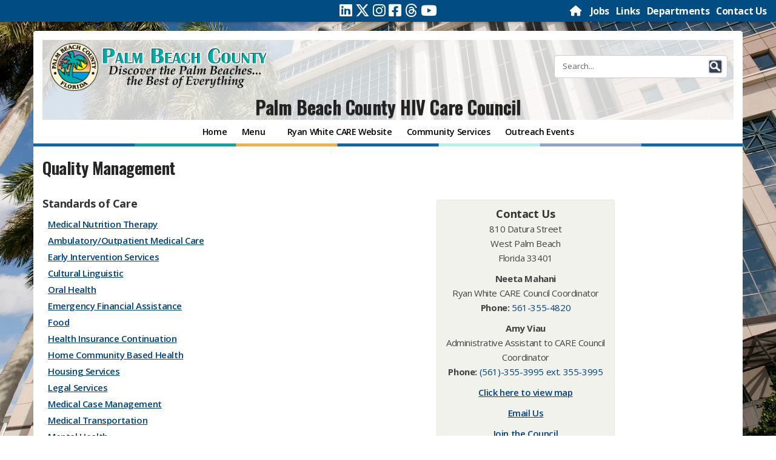

--- FILE ---
content_type: text/html; charset=utf-8
request_url: https://discover.pbc.gov/carecouncil/Pages/Quality-Management.aspx
body_size: 108344
content:

<!DOCTYPE html>

<html lang="en" dir="ltr">

    <head><meta http-equiv="X-UA-Compatible" content="IE=10" /><meta name="viewport" content="width=device-width" initial-scale="1.0" /><meta http-equiv="Content-type" content="text/html; charset=utf-8" /><meta http-equiv="expires" content="0" /><meta name="format-detection" content="telephone=no" /><meta property="og:image" content="https://discover.pbcgov.org/SiteImages/Newsroom/thumbnail/PBCLogo.jpg" /><link REL="SHORTCUT ICON" href="/SiteImages/Icon/seal.ico" /><link href="/CSS/bootstrap.css" rel="stylesheet" /><link href="/CSS/bootstrap-custom.css" rel="stylesheet" /><link href="/CSS/responsive_columns.css" rel="stylesheet" />
        <script src="https://code.jquery.com/jquery-3.4.1.min.js"
            integrity="sha256-CSXorXvZcTkaix6Yvo6HppcZGetbYMGWSFlBw8HfCJo=" crossorigin="anonymous"></script>
        <title>
	
            Palm Beach County HIV Care Council
            
            
            Quality Management
            
        
</title>
        <link rel="stylesheet" type="text/css" href="/CSS/PBCGOV.css"/>
<link rel="stylesheet" type="text/css" href="/Style%20Library/en-US/Themable/Core%20Styles/controls15.css"/>
<link rel="stylesheet" type="text/css" href="/CSS/altPBCGOV.css"/>

        <script type="text/javascript" src="/_layouts/15/1033/initstrings.js?rev=2WxjgxyM2qXGgY9r2nHW8A%3D%3DTAG0"></script>
<script type="text/javascript" src="/_layouts/15/init.js?rev=RHfoRxFuwXZ%2BOo2JABCoHA%3D%3DTAG0"></script>
<script type="text/javascript" src="/ScriptResource.axd?d=jYX9EEQASdRjW69cLsrqVG1N22ppPDNbebpIs6TQilCJkDtAEFLRT_BMycYJBxopM62-aBoTx2gG08D88e7vYImJeQJhnB7zulnlBcfNXhU7PnM6O-8H0bCy8dnZFoZuHdQpiui4tydvvgapsagdq_I21uvRjXG4MiEyRXfr9ikV7iMgfBfWllmN6oXjmDMP0&amp;t=ffffffffc820c398"></script>
<script type="text/javascript" src="/_layouts/15/blank.js?rev=nBzPIm07cpYroIjvUHh4jw%3D%3DTAG0"></script>
<script type="text/javascript" src="/ScriptResource.axd?d=_ItqB6jftihLaYsAT_VghPfS_LOwQ5us5JwiVBe1EmYmFWvefs2oZ1EW_zBoLgMhra6AoaspKr_cxYw3SzztIokYCp0ankbPRv7kbeUMtyvnwthYGftlG-p6-O4v_gd9eCsAntFuo6WzUBuK6kWJQooFh2Ildn5RqDjR4fR-JfusVv8Jk4Pxnh9UnCj5-v5F0&amp;t=ffffffffc820c398"></script>
<script type="text/javascript">RegisterSod("require.js", "\u002f_layouts\u002f15\u002frequire.js?rev=4UhLIF\u00252FezOvmGnh\u00252Fs0LLpA\u00253D\u00253DTAG0");</script>
<script type="text/javascript">RegisterSod("strings.js", "\u002f_layouts\u002f15\u002f1033\u002fstrings.js?rev=k\u00252FSaOdWtcHDDvsb\u00252FUFykOA\u00253D\u00253DTAG0");</script>
<script type="text/javascript">RegisterSod("sp.res.resx", "\u002f_layouts\u002f15\u002f1033\u002fsp.res.js?rev=wAoMiKx7gNtLcYzRgm0ujg\u00253D\u00253DTAG0");</script>
<script type="text/javascript">RegisterSod("sp.runtime.js", "\u002f_layouts\u002f15\u002fsp.runtime.js?rev=QZuY9EfO812\u00252FHP6vKipQPQ\u00253D\u00253DTAG0");RegisterSodDep("sp.runtime.js", "sp.res.resx");</script>
<script type="text/javascript">RegisterSod("sp.js", "\u002f_layouts\u002f15\u002fsp.js?rev=IOhwsS2jiKK0lsxWx1LfFA\u00253D\u00253DTAG0");RegisterSodDep("sp.js", "sp.runtime.js");RegisterSodDep("sp.js", "sp.ui.dialog.js");RegisterSodDep("sp.js", "sp.res.resx");</script>
<script type="text/javascript">RegisterSod("sp.init.js", "\u002f_layouts\u002f15\u002fsp.init.js?rev=v7C9ZcXmEYuhjJNLnCo66A\u00253D\u00253DTAG0");</script>
<script type="text/javascript">RegisterSod("sp.ui.dialog.js", "\u002f_layouts\u002f15\u002fsp.ui.dialog.js?rev=QfcC7vHW7hXFYDxqmPkuwQ\u00253D\u00253DTAG0");RegisterSodDep("sp.ui.dialog.js", "sp.init.js");RegisterSodDep("sp.ui.dialog.js", "sp.res.resx");</script>
<script type="text/javascript">RegisterSod("core.js", "\u002f_layouts\u002f15\u002fcore.js?rev=9kCBQNkpbQYAoiVcZpdkJA\u00253D\u00253DTAG0");RegisterSodDep("core.js", "strings.js");</script>
<script type="text/javascript">RegisterSod("menu.js", "\u002f_layouts\u002f15\u002fmenu.js?rev=8L\u00252BIY1hT\u00252BbaFStnW1t8DHA\u00253D\u00253DTAG0");</script>
<script type="text/javascript">RegisterSod("mQuery.js", "\u002f_layouts\u002f15\u002fmquery.js?rev=G0XIYJI9ofOrcdJaLkhB7Q\u00253D\u00253DTAG0");</script>
<script type="text/javascript">RegisterSod("callout.js", "\u002f_layouts\u002f15\u002fcallout.js?rev=abeY2vrdWuf5SFGyZz0ZIA\u00253D\u00253DTAG0");RegisterSodDep("callout.js", "strings.js");RegisterSodDep("callout.js", "mQuery.js");RegisterSodDep("callout.js", "core.js");</script>
<script type="text/javascript">RegisterSod("sp.core.js", "\u002f_layouts\u002f15\u002fsp.core.js?rev=bOK\u00252Bug\u00252FpfAotn0K8lTrAmw\u00253D\u00253DTAG0");RegisterSodDep("sp.core.js", "strings.js");RegisterSodDep("sp.core.js", "sp.init.js");RegisterSodDep("sp.core.js", "core.js");</script>
<script type="text/javascript">RegisterSod("clienttemplates.js", "\u002f_layouts\u002f15\u002fclienttemplates.js?rev=oCuPrViEzAn0pDKB8CF8Zg\u00253D\u00253DTAG0");</script>
<script type="text/javascript">RegisterSod("sharing.js", "\u002f_layouts\u002f15\u002fsharing.js?rev=i\u00252BpkUadbMp0SRKzd7VVHng\u00253D\u00253DTAG0");RegisterSodDep("sharing.js", "strings.js");RegisterSodDep("sharing.js", "mQuery.js");RegisterSodDep("sharing.js", "clienttemplates.js");RegisterSodDep("sharing.js", "core.js");</script>
<script type="text/javascript">RegisterSod("suitelinks.js", "\u002f_layouts\u002f15\u002fsuitelinks.js?rev=xrG\u00252BRjaI5OPo7vtJxP\u00252B73A\u00253D\u00253DTAG0");RegisterSodDep("suitelinks.js", "strings.js");RegisterSodDep("suitelinks.js", "core.js");</script>
<script type="text/javascript">RegisterSod("clientrenderer.js", "\u002f_layouts\u002f15\u002fclientrenderer.js?rev=DnKoLK\u00252FbHhJeC9UWCtG1Cw\u00253D\u00253DTAG0");</script>
<script type="text/javascript">RegisterSod("srch.resources.resx", "\u002f_layouts\u002f15\u002f1033\u002fsrch.resources.js?rev=YFZFsHKXct9hchZcv\u00252BUURA\u00253D\u00253DTAG0");</script>
<script type="text/javascript">RegisterSod("search.clientcontrols.js", "\u002f_layouts\u002f15\u002fsearch.clientcontrols.js?rev=llkkoa8WzW2Akde91RvLUw\u00253D\u00253DTAG0");RegisterSodDep("search.clientcontrols.js", "sp.init.js");RegisterSodDep("search.clientcontrols.js", "clientrenderer.js");RegisterSodDep("search.clientcontrols.js", "srch.resources.resx");</script>
<script type="text/javascript">RegisterSod("browserScript", "\u002f_layouts\u002f15\u002fie55up.js?rev=FDfIxU6g4wVWGihfBF8EMQ\u00253D\u00253DTAG0");RegisterSodDep("browserScript", "strings.js");</script>
<script type="text/javascript">RegisterSod("inplview", "\u002f_layouts\u002f15\u002finplview.js?rev=DyKtSizIeG1Okf5xG3fnOw\u00253D\u00253DTAG0");RegisterSodDep("inplview", "strings.js");RegisterSodDep("inplview", "core.js");RegisterSodDep("inplview", "clienttemplates.js");RegisterSodDep("inplview", "sp.js");</script>
<script type="text/javascript">RegisterSod("datepicker.js", "\u002f_layouts\u002f15\u002fdatepicker.js?rev=rYT4N2TlYX89rDTlQdogeA\u00253D\u00253DTAG0");RegisterSodDep("datepicker.js", "strings.js");</script>
<script type="text/javascript">RegisterSod("jsapiextensibilitymanager.js", "\u002f_layouts\u002f15\u002fjsapiextensibilitymanager.js?rev=Ox9qb9K50FoaMbrMe7x25w\u00253D\u00253DTAG0");</script>
<script type="text/javascript">RegisterSod("ganttsharedapi.generated.js", "\u002f_layouts\u002f15\u002fganttsharedapi.generated.js?rev=\u00252FDVHhOS0nE1bluCuXvt4Gg\u00253D\u00253DTAG0");</script>
<script type="text/javascript">RegisterSod("ganttapishim.generated.js", "\u002f_layouts\u002f15\u002fganttapishim.generated.js?rev=j7j\u00252Bks22xL0poFm3RS1xPw\u00253D\u00253DTAG0");</script>
<script type="text/javascript">RegisterSod("autofill.js", "\u002f_layouts\u002f15\u002fautofill.js?rev=iaMFnBfNJ\u00252FVWiqHEzKc\u00252Fsw\u00253D\u00253DTAG0");</script>
<script type="text/javascript">RegisterSod("clientpeoplepicker.js", "\u002f_layouts\u002f15\u002fclientpeoplepicker.js?rev=Mz\u00252FKu07yEGKkaHYWWG8hfQ\u00253D\u00253DTAG0");RegisterSodDep("clientpeoplepicker.js", "strings.js");RegisterSodDep("clientpeoplepicker.js", "autofill.js");</script>
<script type="text/javascript">RegisterSod("clientforms.js", "\u002f_layouts\u002f15\u002fclientforms.js?rev=fk0gzMrUvLEGWFsVUt1bBQ\u00253D\u00253DTAG0");RegisterSodDep("clientforms.js", "strings.js");RegisterSodDep("clientforms.js", "clienttemplates.js");</script>
<script type="text/javascript">RegisterSod("createsharedfolderdialog.js", "\u002f_layouts\u002f15\u002fcreatesharedfolderdialog.js?rev=B\u00252FlyAT3UeJYhV\u00252FDtAbN36Q\u00253D\u00253DTAG0");RegisterSodDep("createsharedfolderdialog.js", "strings.js");RegisterSodDep("createsharedfolderdialog.js", "clienttemplates.js");RegisterSodDep("createsharedfolderdialog.js", "clientpeoplepicker.js");RegisterSodDep("createsharedfolderdialog.js", "clientforms.js");</script>
<script type="text/javascript">RegisterSod("offline.js", "\u002f_layouts\u002f15\u002foffline.js?rev=bR6hDba6iH02xqQeHD4g8g\u00253D\u00253DTAG0");</script>
<script type="text/javascript">RegisterSod("sp.publishing.resources.resx", "\u002f_layouts\u002f15\u002f1033\u002fsp.publishing.resources.js?rev=SQNHJuCUXo6FN9qFpo56Cw\u00253D\u00253DTAG0");</script>
<script type="text/javascript">RegisterSod("mediaplayer.js", "\u002f_layouts\u002f15\u002fmediaplayer.js?rev=GGv1c8p\u00252FSE\u00252FImiygRj\u00252FoUw\u00253D\u00253DTAG0");RegisterSodDep("mediaplayer.js", "sp.publishing.resources.resx");</script>
<script type="text/javascript">RegisterSod("dragdrop.js", "\u002f_layouts\u002f15\u002fdragdrop.js?rev=iKK3y\u00252F3yftbtJqmfxUSI9Q\u00253D\u00253DTAG0");RegisterSodDep("dragdrop.js", "strings.js");</script>
<script type="text/javascript">RegisterSod("quicklaunch.js", "\u002f_layouts\u002f15\u002fquicklaunch.js?rev=FUyguhA6g7\u00252FMa6Kgt5DplA\u00253D\u00253DTAG0");RegisterSodDep("quicklaunch.js", "strings.js");RegisterSodDep("quicklaunch.js", "dragdrop.js");</script>
<link type="text/xml" rel="alternate" href="/carecouncil/_vti_bin/spsdisco.aspx" />
            
            
            
            
            
            
            <style style="text/css">
                <!--
            #sideNavBox {display: none;}
            -->
            </style>
        
            <link rel="canonical" href="https://discover.pbc.gov:443/carecouncil/Pages/Quality-Management.aspx" />
            
        
        
        <script src="/_catalogs/masterpage/responsive/js/dw_sizerdx.js"></script>
        <script src="/_catalogs/masterpage/responsive/js/dw_cookies.js"></script>
        <script src="/_catalogs/masterpage/responsive/js/dw_event.js"></script>
        <script type="text/javascript">
            jQuery(document).ready(function () {

                jQuery(".ms-core-listMenu-item:contains('Recent')").parent().hide();

            });
        </script>
        <link href="/CSS/lightbox/css/lightbox.css" rel="stylesheet" />
        <script src="/_catalogs/masterpage/responsive/js/Collapsible.js"></script>
        <script src="/_catalogs/masterpage/responsive/js/bootstrap.min.js"></script>
        <script src="/_catalogs/masterpage/responsive/js/bootstrap-custom.js"></script>
        <script src="/_catalogs/masterpage/responsive/js/jquery.mediaTable.js"></script>
        <script src="/_catalogs/masterpage/responsive/js/SP15ModalDialog.js"></script>
        
            <!-- GOOGLE ANALYTICS TRACKING (NEW) -->

    <!-- Google tag (gtag.js) -->
    <script async src="https://www.googletagmanager.com/gtag/js?id=G-RJ2TTY6D6N"></script>
    <script>
      window.dataLayer = window.dataLayer || [];
      function gtag() {
        dataLayer.push(arguments);
      }
      gtag("js", new Date());

      gtag("config", "G-RJ2TTY6D6N");

    </script>

        
    </head>

    <body onhashchange="if (typeof(_spBodyOnHashChange) != 'undefined') _spBodyOnHashChange();">
        <form method="post" action="./Quality-Management.aspx" onsubmit="javascript:return WebForm_OnSubmit();" id="aspnetForm">
<div class="aspNetHidden">
<input type="hidden" name="_wpcmWpid" id="_wpcmWpid" value="" />
<input type="hidden" name="wpcmVal" id="wpcmVal" value="" />
<input type="hidden" name="MSOWebPartPage_PostbackSource" id="MSOWebPartPage_PostbackSource" value="" />
<input type="hidden" name="MSOTlPn_SelectedWpId" id="MSOTlPn_SelectedWpId" value="" />
<input type="hidden" name="MSOTlPn_View" id="MSOTlPn_View" value="0" />
<input type="hidden" name="MSOTlPn_ShowSettings" id="MSOTlPn_ShowSettings" value="False" />
<input type="hidden" name="MSOGallery_SelectedLibrary" id="MSOGallery_SelectedLibrary" value="" />
<input type="hidden" name="MSOGallery_FilterString" id="MSOGallery_FilterString" value="" />
<input type="hidden" name="MSOTlPn_Button" id="MSOTlPn_Button" value="none" />
<input type="hidden" name="__EVENTTARGET" id="__EVENTTARGET" value="" />
<input type="hidden" name="__EVENTARGUMENT" id="__EVENTARGUMENT" value="" />
<input type="hidden" name="__REQUESTDIGEST" id="__REQUESTDIGEST" value="noDigest" />
<input type="hidden" name="MSOSPWebPartManager_DisplayModeName" id="MSOSPWebPartManager_DisplayModeName" value="Browse" />
<input type="hidden" name="MSOSPWebPartManager_ExitingDesignMode" id="MSOSPWebPartManager_ExitingDesignMode" value="false" />
<input type="hidden" name="MSOWebPartPage_Shared" id="MSOWebPartPage_Shared" value="" />
<input type="hidden" name="MSOLayout_LayoutChanges" id="MSOLayout_LayoutChanges" value="" />
<input type="hidden" name="MSOLayout_InDesignMode" id="MSOLayout_InDesignMode" value="" />
<input type="hidden" name="_wpSelected" id="_wpSelected" value="" />
<input type="hidden" name="_wzSelected" id="_wzSelected" value="" />
<input type="hidden" name="MSOSPWebPartManager_OldDisplayModeName" id="MSOSPWebPartManager_OldDisplayModeName" value="Browse" />
<input type="hidden" name="MSOSPWebPartManager_StartWebPartEditingName" id="MSOSPWebPartManager_StartWebPartEditingName" value="false" />
<input type="hidden" name="MSOSPWebPartManager_EndWebPartEditing" id="MSOSPWebPartManager_EndWebPartEditing" value="false" />
<input type="hidden" name="__VIEWSTATE" id="__VIEWSTATE" value="/[base64]/////[base64]/[base64]////[base64]/////[base64]/[base64]/[base64]/////[base64]/9zA0JvHnApqYekA==" />
</div>

<script type="text/javascript">
//<![CDATA[
var theForm = document.forms['aspnetForm'];
if (!theForm) {
    theForm = document.aspnetForm;
}
function __doPostBack(eventTarget, eventArgument) {
    if (!theForm.onsubmit || (theForm.onsubmit() != false)) {
        theForm.__EVENTTARGET.value = eventTarget;
        theForm.__EVENTARGUMENT.value = eventArgument;
        theForm.submit();
    }
}
//]]>
</script>


<script src="/WebResource.axd?d=FdH5aqe8RGjujunnjs1R12-UQve2BfjbmGV9SUsPK3AZKI5tzQSOjU8DEGqn8JIg50Fj9taP_IJapQPLxM6SP76YJAERAuKJ0YnJp5S5M2E1&amp;t=638563127773552689" type="text/javascript"></script>


<script type="text/javascript">
//<![CDATA[
var MSOWebPartPageFormName = 'aspnetForm';
var g_presenceEnabled = true;
var g_wsaEnabled = false;

var g_correlationId = 'd80deea1-2d32-4012-a900-2a7f22d9f589';
var g_wsaQoSEnabled = false;
var g_wsaQoSDataPoints = [];
var g_wsaRUMEnabled = false;
var g_wsaLCID = 1033;
var g_wsaListTemplateId = 850;
var g_wsaSiteTemplateId = 'CMSPUBLISHING#0';
var _fV4UI=true;var _spPageContextInfo = {webServerRelativeUrl: "\u002fcarecouncil", webAbsoluteUrl: "https:\u002f\u002fdiscover.pbc.gov\u002fcarecouncil", siteAbsoluteUrl: "https:\u002f\u002fdiscover.pbc.gov", serverRequestPath: "\u002fcarecouncil\u002fPages\u002fQuality-Management.aspx", layoutsUrl: "_layouts\u002f15", webTitle: "Palm Beach County HIV Care Council", webTemplate: "39", tenantAppVersion: "0", isAppWeb: false, Has2019Era: true, webLogoUrl: "_layouts\u002f15\u002fimages\u002fsiteicon.png", webLanguage: 1033, currentLanguage: 1033, currentUICultureName: "en-US", currentCultureName: "en-US", clientServerTimeDelta: new Date("2026-01-18T01:20:43.3519374Z") - new Date(), updateFormDigestPageLoaded: new Date("2026-01-18T01:20:43.3519374Z"), siteClientTag: "15928$$16.0.5513.1001", crossDomainPhotosEnabled:false, webUIVersion:15, webPermMasks:{High:16,Low:200769},pageListId:"{985c3f4f-2635-4a87-b0e2-560dc7e45770}",pageItemId:6, pagePersonalizationScope:1, alertsEnabled:false, customMarkupInCalculatedFieldDisabled: true, siteServerRelativeUrl: "\u002f", allowSilverlightPrompt:'True', isSiteAdmin: false};
                            function DoCallBack(filterText)
                            {WebForm_DoCallback('ctl00$ctl45$g_cbb99b65_7694_4b99_ab26_5257d4147181',filterText,UpdateFilterCallback,0,CallBackError,true)
                            }
                            function CallBackError(result, clientsideString)
                            {                
                            }
                        var L_Menu_BaseUrl="/carecouncil";
var L_Menu_LCID="1033";
var L_Menu_SiteTheme="null";
document.onreadystatechange=fnRemoveAllStatus; function fnRemoveAllStatus(){removeAllStatus(true)};
function _spNavigateHierarchy(nodeDiv, dataSourceId, dataPath, url, listInContext, type) {

    CoreInvoke('ProcessDefaultNavigateHierarchy', nodeDiv, dataSourceId, dataPath, url, listInContext, type, document.forms.aspnetForm, "", "\u002fcarecouncil\u002fPages\u002fQuality-Management.aspx");

}
Flighting.ExpFeatures = [480215056,1880287568,1561350208,302071836,3212816,69472768,4194310,-2113396707,268502022,-872284160,1049232,-2147421952,65536,65536,2097472,917504,-2147474174,1372324107,67108882,0,0,-2147483648,2097152,0,0,32768,0,0,0,0,0,0,0,0,0,0,0,0,0,0,0,0,0,0,0,0,0,0,0,0,0,0,0,0,0,0,0,0,0,0,0,0,0,0,0,0,0,0,0,0,0,0,0,0,0,0,0,0,0,0,0,0,0,0,32768];var _spWebPartComponents = new Object();_spWebPartComponents["WebPartWPQ2"] = new Object();_spWebPartComponents["WebPartWPQ2"].firstTabId = "Ribbon.Read";_spWebPartComponents["WebPartWPQ2"].contextualGroupCommands = ["ListContextualGroup"];_spWebPartComponents["WebPartWPQ2"].hasNonPromotedContextualGroups = true;_spWebPartComponents["WebPartWPQ2"].isDefaultWebPart = false;_spWebPartComponents["WebPartWPQ2"].pageComponentId = "WebPartWPQ2";_spWebPartComponents["WebPartWPQ2"].storageId="b1dcf8f6-cb9f-4e3e-a5f9-b46398a36f3a";_spWebPartComponents["WebPartWPQ5"] = new Object();_spWebPartComponents["WebPartWPQ5"].firstTabId = "Ribbon.Read";_spWebPartComponents["WebPartWPQ5"].contextualGroupCommands = ["ListContextualGroup"];_spWebPartComponents["WebPartWPQ5"].hasNonPromotedContextualGroups = true;_spWebPartComponents["WebPartWPQ5"].isDefaultWebPart = false;_spWebPartComponents["WebPartWPQ5"].pageComponentId = "WebPartWPQ5";_spWebPartComponents["WebPartWPQ5"].storageId="16742f5a-e111-4323-a001-569199294a3c";//]]>
</script>

<script src="/_layouts/15/blank.js?rev=nBzPIm07cpYroIjvUHh4jw%3D%3DTAG0" type="text/javascript"></script>
<script type="text/javascript">
//<![CDATA[
if (typeof(DeferWebFormInitCallback) == 'function') DeferWebFormInitCallback();function WebForm_OnSubmit() {
UpdateFormDigest('\u002fcarecouncil', 1440000);if (typeof(_spFormOnSubmitWrapper) != 'undefined') {return _spFormOnSubmitWrapper();} else {return true;};
return true;
}
//]]>
</script>

<div class="aspNetHidden">

	<input type="hidden" name="__VIEWSTATEGENERATOR" id="__VIEWSTATEGENERATOR" value="5E3646B7" />
</div>

            <div id="imgPrefetch" style="display:none">
<img src="/_layouts/15/images/spcommon.png?rev=40" />
</div>

            <noscript><div class='noindex'>You may be trying to access this site from a secured browser on the server. Please enable scripts and reload this page.</div></noscript>
            
            
            <script type="text/javascript">
//<![CDATA[
Sys.WebForms.PageRequestManager._initialize('ctl00$ScriptManager', 'aspnetForm', [], [], [], 90, 'ctl00');
//]]>
</script>

            <span id="DeltaDelegateControls">
                
                
            </span>

            <div id="ms-designer-ribbon">
                <div>
	
                
</div>
                
                <div id="notificationArea" class="ms-notif-box">
                </div>

                <div>
	
	<div id="s4-ribbonrow" style="visibility:hidden;display:none"></div>

</div>


            </div>
                 <div id="DeltaPageStatusBar">
	
	         <div id="pageStatusBar">
	         </div>
                
</div>

            <div id="s4-workspace">
                <div id="s4-bodyContainer">
                    <script type="text/javascript">
                        var imgCount = 12;
                        var dir = '/SiteImages/Background/';
                        var randomCount = Math.round(Math.random() * (imgCount - 1)) + 1;
                        var images = new Array
                        images[1] = "Bg1.jpg",
                            images[2] = "Bg2.jpg",
                            images[3] = "Bg3.jpg",
                            images[4] = "Bg4.jpg",
                            images[5] = "Bg5.jpg",
                            images[6] = "Bg6.jpg",
                            images[7] = "Bg7.jpg",
                            images[8] = "Bg8.jpg",
                            images[9] = "Bg9.jpg",
                            images[10] = "Bg10.jpg",
                            images[11] = "Bg11.jpg",
                            images[12] = "Bg12.jpg",
                            document.getElementById("s4-bodyContainer").style.backgroundImage = "url(" + dir + images[
                                randomCount] + ")";
                    </script>
                    <div class="HeaderContainer" style="background-color:transparent" role="banner">
                        <a class="skip-main" href="#main">Skip to main content</a>
                        <div class="row" id="header-topbar">
                            <div class="col-sm-5 col-xs-12">
                                <div id="sizer" style="text-align:right;"> ADJUST FONT SIZE:&nbsp; <a class="increase"
                                        href="#" title="Increase text size"><span class="fa fa-plus"></span></a> <a
                                        class="decrease" href="#" title="Decrease text size"><span
                                            class="fa fa-minus"></span></a> <a class="reset" href="#"
                                        title="Restore default font-sizes"> RESET</a></div>
                            </div>
                            <div class="col-sm-2 col-xs-12">
                                <div id="top_social">
								  <a href="https://www.linkedin.com/company/palm-beach-county" target="_blank" aria-label="Linked In"><span class="fa-brands fa-linkedin"> </span></a>
								  <a href="https://twitter.com/pbcgov" target="_blank" aria-label="Twitter"><span class="fa-brands fa-x-twitter"> </span></a>
								  <a href="https://instagram.com/palmbeachcountyfl" target="_blank" aria-label="Instagram"><span class="fa-brands fa-instagram"> </span></a>
								  <a href="https://facebook.com/pbcgov" target="_blank" aria-label="Facebook"><span class="fa-brands fa-facebook-square"> </span></a>
								  <a href="https://www.threads.net/@palmbeachcountyfl " target="_blank" aria-label="Threads"><span class="fa-brands fa-threads"> </span></a>
								  <a href="https://www.youtube.com/@pbctvchannel20" target="_blank" aria-label="Youtube"><span class="fa-brands fa-youtube"> </span></a>
								  
								</div>

                            </div>

                            <div class="col-sm-5 col-xs-12">
                                <div class="TopNavigation">
                                    <a href="/" aria-label="Home Page">
                                        <font class="fa fa-home"></font>
                                    </a>&nbsp;&nbsp;
                                    <a href="https://secure.pbc.gov/onlinejobs" target="_blank">Jobs</a>&nbsp;&nbsp;
                                    <a href="/Pages/Links.aspx">Links</a>&nbsp;&nbsp;
                                    <a href="/Pages/Departments.aspx">Departments</a>&nbsp;&nbsp;
                                    <a href="/Pages/Contact-Us.aspx">Contact Us</a>
                                    <a id="GoToTop" name="GoToTop"></a>
                                </div>
                            </div>
                        </div>

                         <div class="HeaderRow">
                            <div class="row">
                                <div class="col-md-4" align="left">
                                    <!--logo-->
                                    <div id="DeltaSiteLogo" class="ms-core-navigation ms-dialogHidden" class="pull-left">
	
                                        <a id="ctl00_x36d5bee949a7480783b3afc048c15598" class="ms-siteicon-a" href="/">
											<img src="/SiteImages/Icon/PBCGOV_logo.png" class="ms-siteicon-img"
                                                alt="Palm Beach County Logo">
                                        </a>
                                    
</div>

                                </div>
                                <div class="col-md-4" align="right">
                                   
                                </div>

                                <!--search-->

                                <div class="col-md-4" align="right">
                                    <div id="DeltaPlaceHolderSearchArea" class="ms-core-navigation ms-dialogHidden">
	

                                        

                                            <div class="ms-webpart-chrome ms-webpart-chrome-fullWidth ">
		<div WebPartID="00000000-0000-0000-0000-000000000000" HasPers="true" id="WebPartWPQ1" width="100%" class="ms-WPBody " OnlyForMePart="true" allowDelete="false" style="" ><div componentid="ctl00_PlaceHolderSearchArea_g_a4d156c9_9045_4535_bdb3_ca9adb4fae1e_csr" id="ctl00_PlaceHolderSearchArea_g_a4d156c9_9045_4535_bdb3_ca9adb4fae1e_csr"><div id="SearchBox" name="Control"><div class="ms-srch-sb ms-srch-sb-border" id="ctl00_PlaceHolderSearchArea_g_a4d156c9_9045_4535_bdb3_ca9adb4fae1e_csr_sboxdiv"><input type="text" value="Search..." maxlength="2048" accessKey="S" title="Search..." id="ctl00_PlaceHolderSearchArea_g_a4d156c9_9045_4535_bdb3_ca9adb4fae1e_csr_sbox" autocomplete="off" autocorrect="off" onkeypress="EnsureScriptFunc('Search.ClientControls.js', 'Srch.U', function() {if (Srch.U.isEnterKey(String.fromCharCode(event.keyCode))) {$find('ctl00_PlaceHolderSearchArea_g_a4d156c9_9045_4535_bdb3_ca9adb4fae1e_csr').search($get('ctl00_PlaceHolderSearchArea_g_a4d156c9_9045_4535_bdb3_ca9adb4fae1e_csr_sbox').value);return Srch.U.cancelEvent(event);}})" onkeydown="EnsureScriptFunc('Search.ClientControls.js', 'Srch.U', function() {var ctl = $find('ctl00_PlaceHolderSearchArea_g_a4d156c9_9045_4535_bdb3_ca9adb4fae1e_csr');ctl.activateDefaultQuerySuggestionBehavior();})" onfocus="EnsureScriptFunc('Search.ClientControls.js', 'Srch.U', function() {var ctl = $find('ctl00_PlaceHolderSearchArea_g_a4d156c9_9045_4535_bdb3_ca9adb4fae1e_csr');ctl.hidePrompt();ctl.setBorder(true);})" onblur="EnsureScriptFunc('Search.ClientControls.js', 'Srch.U', function() {var ctl = $find('ctl00_PlaceHolderSearchArea_g_a4d156c9_9045_4535_bdb3_ca9adb4fae1e_csr'); if (ctl){ ctl.showPrompt(); ctl.setBorder(false);}})" class="ms-textSmall ms-srch-sb-prompt ms-helperText"/><a title="Search" role="button" class="ms-srch-sb-searchLink" id="ctl00_PlaceHolderSearchArea_g_a4d156c9_9045_4535_bdb3_ca9adb4fae1e_csr_SearchLink" onclick="EnsureScriptFunc('Search.ClientControls.js', 'Srch.U', function() {$find('ctl00_PlaceHolderSearchArea_g_a4d156c9_9045_4535_bdb3_ca9adb4fae1e_csr').search($get('ctl00_PlaceHolderSearchArea_g_a4d156c9_9045_4535_bdb3_ca9adb4fae1e_csr_sbox').value);})" href="javascript: {}" ><img src="/_layouts/15/images/searchresultui.png?rev=40" class="ms-srch-sb-searchImg" id="searchImg" alt="Search" /></a></div></div></div><noscript><div id="ctl00_PlaceHolderSearchArea_g_a4d156c9_9045_4535_bdb3_ca9adb4fae1e_noscript">It looks like your browser does not have JavaScript enabled. Please turn on JavaScript and try again.</div></noscript><div id="ctl00_PlaceHolderSearchArea_g_a4d156c9_9045_4535_bdb3_ca9adb4fae1e">
			

                                            
		</div><div class="ms-clear"></div></div>
	</div>
                                        

                                    
</div>
                                </div>
                            </div>
                        </div>

                        <!--Site Title -->
                        <div class="HeaderRow">
                            <div class="row">
                                <div class="col-md-12" align="center">
                                    <div class="depttitle">
                                        
											<a id="ctl00_PlaceHolderSiteName2_onetidProjectPropertyTitle" href="/carecouncil/">
												Palm Beach County HIV Care Council
                                            </a>
                                        
                                    </div>
                                </div>
                            </div>
                        </div>
                        <!-- End Site Title -->
                        <!-- top navigation -->
                        <!--nav bar row-->

                        <div class="row">
                            <div class="col-md-12">
                                <div id="topnavbar" class="navbar navbar-default"
                                    CssClass="ms-core-navigation ms-dialogHidden" role="navigation">
                                    <div class="navbar-inner">
                                        <div class="container-fluid" style="background-color:transparent">
                                            <button type="button" class="navbar-toggle" data-toggle="collapse"
                                                data-target=".navbar-collapse">
                                                <span class="button-label">Menu</span>
                                                <div class="button-bars">
                                                    <span class="icon-bar"></span>
                                                    <span class="icon-bar"></span>
                                                    <span class="icon-bar"></span>
                                                </div>
                                            </button>
                                            <div class="nav navbar-collapse collapse">
                                                <!--nav snippet-->
                                                <div id="DeltaTopNavigation" class="ms-core-navigation ms-dialogHidden">
	
                                                    
                                                    <a name="startNavigation"></a>
                                                    
            <div id="zz1_TopNavigationMenu" class="nav noindex ms-core-listMenu-horizontalBox">
		<ul id="zz2_RootAspMenu" class="root ms-core-listMenu-root static">
			<li class="static"><a class="static menu-item ms-core-listMenu-item ms-displayInline ms-navedit-linkNode" href="/carecouncil/Pages/default.aspx" accesskey="1"><span class="additional-background ms-navedit-flyoutArrow"><span class="menu-item-text">Palm Beach County HIV Care Council</span></span></a><ul class="static">
				<li class="static"><a class="static menu-item ms-core-listMenu-item ms-displayInline ms-navedit-linkNode" href="/carecouncil"><span class="additional-background ms-navedit-flyoutArrow"><span class="menu-item-text">Home</span></span></a></li><li class="static dynamic-children"><span class="static dynamic-children menu-item ms-core-listMenu-item ms-displayInline ms-navedit-linkNode"><span aria-haspopup="true" class="additional-background ms-navedit-flyoutArrow dynamic-children"><span class="menu-item-text">Menu</span></span></span><ul class="dynamic">
					<li class="dynamic"><a class="dynamic menu-item ms-core-listMenu-item ms-displayInline ms-navedit-linkNode" href="/carecouncil/Lists/Ryan White Calendar/calendar.aspx"><span class="additional-background ms-navedit-flyoutArrow"><span class="menu-item-text">Care Council Calendar</span></span></a></li><li class="dynamic"><a class="dynamic menu-item ms-core-listMenu-item ms-displayInline ms-navedit-linkNode" href="/carecouncil/Pages/Meeting-Minutes-Recordings.aspx"><span class="additional-background ms-navedit-flyoutArrow"><span class="menu-item-text">Meeting Minutes and Recordings</span></span></a></li><li class="dynamic"><a class="dynamic menu-item ms-core-listMenu-item ms-displayInline ms-navedit-linkNode" href="/carecouncil/Pages/Member-Services.aspx"><span class="additional-background ms-navedit-flyoutArrow"><span class="menu-item-text">Member Services</span></span></a></li><li class="dynamic"><a class="dynamic menu-item ms-core-listMenu-item ms-displayInline ms-navedit-linkNode" href="/carecouncil/Pages/The-REDBOOK.aspx"><span class="additional-background ms-navedit-flyoutArrow"><span class="menu-item-text">Directory</span></span></a></li><li class="dynamic"><a class="dynamic menu-item ms-core-listMenu-item ms-displayInline ms-navedit-linkNode" href="/carecouncil/Pages/Planning-for-Care.aspx"><span class="additional-background ms-navedit-flyoutArrow"><span class="menu-item-text">Integration Plan</span></span></a></li><li class="dynamic selected"><a class="dynamic selected menu-item ms-core-listMenu-item ms-displayInline ms-core-listMenu-selected ms-navedit-linkNode" href="/carecouncil/Pages/Quality-Management.aspx"><span class="additional-background ms-navedit-flyoutArrow"><span class="menu-item-text">Quality Management</span><span class="ms-hidden">Currently selected</span></span></a></li><li class="dynamic"><a class="dynamic menu-item ms-core-listMenu-item ms-displayInline ms-navedit-linkNode" href="/carecouncil/Pages/Local-Services.aspx"><span class="additional-background ms-navedit-flyoutArrow"><span class="menu-item-text">Providers</span></span></a></li><li class="dynamic"><a class="dynamic menu-item ms-core-listMenu-item ms-displayInline ms-navedit-linkNode" href="/carecouncil/Pages/data-reports.aspx"><span class="additional-background ms-navedit-flyoutArrow"><span class="menu-item-text">Data Reports</span></span></a></li><li class="dynamic"><a class="dynamic menu-item ms-core-listMenu-item ms-displayInline ms-navedit-linkNode" href="/carecouncil/Pages/Links.aspx"><span class="additional-background ms-navedit-flyoutArrow"><span class="menu-item-text">Links</span></span></a></li>
				</ul></li><li class="static"><a class="static menu-item ms-core-listMenu-item ms-displayInline ms-navedit-linkNode" href="/communityservices/Pages/Ryan-White-CARE.aspx"><span class="additional-background ms-navedit-flyoutArrow"><span class="menu-item-text">Ryan White CARE Website</span></span></a></li><li class="static"><a class="static menu-item ms-core-listMenu-item ms-displayInline ms-navedit-linkNode" href="/communityservices/Pages/default.aspx"><span class="additional-background ms-navedit-flyoutArrow"><span class="menu-item-text">Community Services</span></span></a></li><li class="static"><a class="static menu-item ms-core-listMenu-item ms-displayInline ms-navedit-linkNode" href="/carecouncil/Pages/Outreach_Events.aspx"><span class="additional-background ms-navedit-flyoutArrow"><span class="menu-item-text">Outreach Events</span></span></a></li>
			</ul></li>
		</ul>
	</div>
        
                                                
</div>
                                                <!--end nav snippet-->
                                            </div>
                                            <div class="colorbars">
                                                <img src="/SiteImages/colorbars.png" class="img-responsive" alt="" />
                                            </div>
                                            <!--/nav-->
                                        </div>
                                        <!--/navbar-inner-->
                                    </div>
                                    <!--/#topnavbar-->
                                </div>
                            </div>
                            <!--/col-12-->
                        </div>
                        <!--nav bar row-->
                        <!--header-->
                    </div>
                    <div id="header" class="masthead ms-dialogHidden" role="region">
                        <div class="container-fluid">
                            <div class="row">
                                <div class="col-md-12">
                                    <div class="header clearfix">
                                        <!--page title-->
                                        <div class="headtitle pull-left">
                                            <h1 id="pageTitle" class="ms-core-pageTitle">
                                                <span id="DeltaPlaceHolderPageTitleInTitleArea">
                                                    
            
            
            Quality Management
            
        
                                                </span>
                                            </h1>
                                            <span id="DeltaBreadcrumbDropdown">
                                            </span>
                                            <div style="display: none;">
                                                <div id="DeltaPlaceHolderPageDescription" class="ms-displayInlineBlock ms-normalWrap">
	
                                                    <a href="javascript:;" id="ms-pageDescriptionDiv"
                                                        style="display:none">
                                                        <span id="ms-pageDescriptionImage"></span></a>
                                                    <span class="ms-accessible" id="ms-pageDescription">
                                                        
                                                    </span>
                                                    <script type="text/javascript">// <![CDATA[ 


														_spBodyOnLoadFunctionNames.push("setupPageDescriptionCallout");
                                                    // ]]>
</script>
                                                
</div>
                                            </div>
                                        </div>
                                    </div>
                                </div>
                                <!--/tablet 12 col-->
                            </div>
                            <!--/row-->
                        </div>
                        <!--/container-->
                    </div>
                    <!--/end masthead -->
                    <div role="main" id="main">
                        <div class="container-fluid">
                            <!--page layout-->
                            <div class="row">
                                <div id="sideNavBox"
                                    class="col-md-2 sidebar-nav ms-dialogHidden ms-forceWrap ms-noList">
                                    <div id="DeltaPlaceHolderLeftNavBar" class="ms-core-navigation well">
	
                                        
            <div>
            </div>
            <div>
            </div>
            <div>
            </div>
            <div>
            </div>
            <div>
            </div>
            
            
            <div>
                <a id="ctl00_PlaceHolderLeftNavBar_idNavLinkViewAllV4" accesskey="3" class="ms-core-listMenu-item" href="/carecouncil/{0}/viewlsts.aspx">
                </a>
            </div>
        
                                        
                                        
                                        
											<hr />
                                            <a id="ctl00_PlaceHolderQuickLaunchBottom_idNavLinkViewAllV4" accesskey="3" class="ms-core-listMenu-item" href="/carecouncil/{0}/viewlsts.aspx">
                                            </a>
                                        
                                    
</div>
                                </div>
                                <div id="mainbody" class="col-md-10">
                                    <span id="DeltaPlaceHolderMain">
                                        
            
             <!-- Page Content -->
            <div class="row">
                <div class="col-sm-12">
                <div>
                
                
                <div id="ctl00_PlaceHolderMain_ctl00_label" style='display:none'>Page Content</div><div id="ctl00_PlaceHolderMain_ctl00__ControlWrapper_RichHtmlField" class="ms-rtestate-field" style="display:inline" aria-labelledby="ctl00_PlaceHolderMain_ctl00_label"></div>
                
            </div> 
                   </div>
            </div>
        
            <!-- Zone 1 -->
            <div class="row">
                <div class="col-sm-12">
                    
                    
                    <div>
                        <menu class="ms-hide">
	<ie:menuitem id="MSOMenu_Help" iconsrc="/_layouts/15/images/HelpIcon.gif" onmenuclick="MSOWebPartPage_SetNewWindowLocation(MenuWebPart.getAttribute('helpLink'), MenuWebPart.getAttribute('helpMode'))" text="Help" type="option" style="display:none">

	</ie:menuitem>
</menu>
                    </div>
                    
                </div>
            </div>
        
            
            <!-- Zone 2 -->

            <div class="row">
                <div class="col-sm-8">
                    
                    
                    <div>
                        <div class="ms-webpart-zone ms-fullWidth">
	<div id="MSOZoneCell_WebPartWPQ3" class="s4-wpcell-plain ms-webpartzone-cell ms-webpart-cell-vertical ms-fullWidth ">
		<div class="ms-webpart-chrome ms-webpart-chrome-vertical ms-webpart-chrome-fullWidth ">
			<div class="ms-webpart-chrome-title" id="WebPartWPQ3_ChromeTitle">
				<span title="Standards of Care - Displays a dynamic view of content from your site." id="WebPartTitleWPQ3" class="js-webpart-titleCell"><h2 style="text-align:justify;" class="ms-webpart-titleText"><nobr><span>Standards of Care</span><span id="WebPartCaptionWPQ3"></span></nobr></h2></span>
			</div><div WebPartID="cbb99b65-7694-4b99-ab26-5257d4147181" HasPers="false" id="WebPartWPQ3" width="100%" class="ms-WPBody ms-wpContentDivSpace " allowDelete="false" style="" ><div id="cbqwpctl00_ctl45_g_cbb99b65_7694_4b99_ab26_5257d4147181" class="cbq-layout-main"><ul class="dfwp-column dfwp-list" style="width:100%" ><li class="dfwp-item"><div class="item link-item"><div class="image-area-left"><img class="image" src="/_layouts/15/IMAGES/icpdf.png" title="" /></div><div class="link-item"><a href="https://discover.pbc.gov/carecouncil/PDF/Quality Management/MNT SOC 2018.pdf" title="" onclick="">Medical Nutrition Therapy</a></div></div></li><li class="dfwp-item"><div class="item link-item"><div class="image-area-left"><img class="image" src="/_layouts/15/IMAGES/icpdf.png" title="" /></div><div class="link-item"><a href="https://discover.pbc.gov/carecouncil/PDF/Quality Management/AOMC_SOC_Aug_2016.pdf" title="" onclick="">Ambulatory/Outpatient Medical Care</a></div></div></li><li class="dfwp-item"><div class="item link-item"><div class="image-area-left"><img class="image" src="/_layouts/15/IMAGES/icpdf.png" title="" /></div><div class="link-item"><a href="https://discover.pbc.gov/carecouncil/PDF/Quality Management/EIS_SOC_Aug_2016.pdf" title="" onclick="">Early Intervention Services</a></div></div></li><li class="dfwp-item"><div class="item link-item"><div class="image-area-left"><img class="image" src="/_layouts/15/IMAGES/icpdf.png" title="" /></div><div class="link-item"><a href="https://discover.pbc.gov/carecouncil/PDF/Quality Management/Cultural-Linguistic.pdf" title="" onclick="">Cultural Linguistic</a></div></div></li><li class="dfwp-item"><div class="item link-item"><div class="image-area-left"><img class="image" src="/_layouts/15/IMAGES/icpdf.png" title="" /></div><div class="link-item"><a href="https://discover.pbc.gov/carecouncil/PDF/Quality Management/Oral_Health_SOC_2016.pdf" title="" onclick="">Oral Health</a></div></div></li><li class="dfwp-item"><div class="item link-item"><div class="image-area-left"><img class="image" src="/_layouts/15/IMAGES/icpdf.png" title="" /></div><div class="link-item"><a href="https://discover.pbc.gov/carecouncil/PDF/Quality Management/EFA_SOC_March_2016.pdf" title="" onclick="">Emergency Financial Assistance</a></div></div></li><li class="dfwp-item"><div class="item link-item"><div class="image-area-left"><img class="image" src="/_layouts/15/IMAGES/icpdf.png" title="" /></div><div class="link-item"><a href="https://discover.pbc.gov/carecouncil/PDF/Quality Management/Food_SOC_March_2016.pdf" title="" onclick="">Food</a></div></div></li><li class="dfwp-item"><div class="item link-item"><div class="image-area-left"><img class="image" src="/_layouts/15/IMAGES/icpdf.png" title="" /></div><div class="link-item"><a href="https://discover.pbc.gov/carecouncil/PDF/Quality Management/HealthInsuranceContinuation.pdf" title="" onclick="">Health Insurance Continuation</a></div></div></li><li class="dfwp-item"><div class="item link-item"><div class="image-area-left"><img class="image" src="/_layouts/15/IMAGES/icpdf.png" title="" /></div><div class="link-item"><a href="https://discover.pbc.gov/carecouncil/PDF/Quality Management/Home_and_Community_Based_Health_2016.pdf" title="" onclick="">Home Community Based Health</a></div></div></li><li class="dfwp-item"><div class="item link-item"><div class="image-area-left"><img class="image" src="/_layouts/15/IMAGES/icpdf.png" title="" /></div><div class="link-item"><a href="https://discover.pbc.gov/carecouncil/PDF/Quality Management/Housing_Services_SOC_March_2016.pdf" title="" onclick="">Housing Services</a></div></div></li><li class="dfwp-item"><div class="item link-item"><div class="image-area-left"><img class="image" src="/_layouts/15/IMAGES/icpdf.png" title="" /></div><div class="link-item"><a href="https://discover.pbc.gov/carecouncil/PDF/Quality Management/Legal_SOC_March_2016.pdf" title="" onclick="">Legal Services</a></div></div></li><li class="dfwp-item"><div class="item link-item"><div class="image-area-left"><img class="image" src="/_layouts/15/IMAGES/icpdf.png" title="" /></div><div class="link-item"><a href="https://discover.pbc.gov/carecouncil/PDF/Quality Management/MedicalCaseManagement.pdf" title="" onclick="">Medical Case Management</a></div></div></li><li class="dfwp-item"><div class="item link-item"><div class="image-area-left"><img class="image" src="/_layouts/15/IMAGES/icpdf.png" title="" /></div><div class="link-item"><a href="https://discover.pbc.gov/carecouncil/PDF/Quality Management/Transp_SOC_March_2016.pdf" title="" onclick="">Medical Transportation</a></div></div></li><li class="dfwp-item"><div class="item link-item"><div class="image-area-left"><img class="image" src="/_layouts/15/IMAGES/icpdf.png" title="" /></div><div class="link-item"><a href="https://discover.pbc.gov/carecouncil/PDF/Quality Management/Mental_Health_SOC_March_2016.pdf" title="" onclick="">Mental Health</a></div></div></li><li class="dfwp-item"><div class="item link-item"><div class="image-area-left"><img class="image" src="/_layouts/15/IMAGES/icpdf.png" title="" /></div><div class="link-item"><a href="https://discover.pbc.gov/carecouncil/PDF/Quality Management/Non-MedicalCaseManagement.pdf" title="" onclick="">Non-Medical Case Management</a></div></div></li><li class="dfwp-item"><div class="item link-item"><div class="image-area-left"><img class="image" src="/_layouts/15/IMAGES/icpdf.png" title="" /></div><div class="link-item"><a href="https://discover.pbc.gov/carecouncil/PDF/Quality Management/EFA-PA_SOC_March_2016_2.pdf" title="" onclick="">Emergency Financial Assistance - Prior Authorization</a></div></div></li><li class="dfwp-item"><div class="item link-item"><div class="image-area-left"><img class="image" src="/_layouts/15/IMAGES/icpdf.png" title="" /></div><div class="link-item"><a href="https://discover.pbc.gov/carecouncil/PDF/Quality Management/Specialty_Medical_Care_SOC_2016.pdf" title="" onclick="">Specialty Medical Care</a></div></div></li><li class="dfwp-item"><div class="item link-item"><div class="image-area-left"><img class="image" src="/_layouts/15/IMAGES/icpdf.png" title="" /></div><div class="link-item"><a href="https://discover.pbc.gov/carecouncil/PDF/Quality Management/Substance_Abuse_Residential_SOC_2016.pdf" title="" onclick="">Substance Abuse</a></div></div></li><li class="dfwp-item"><div class="item link-item"><div class="image-area-left"><img class="image" src="/_layouts/15/IMAGES/icpdf.png" title="" /></div><div class="link-item"><a href="https://discover.pbc.gov/carecouncil/PDF/Quality Management/lpap_soc_march_2016_2.pdf" title="" onclick="">Local AIDS Pharmaceutical Assistance Program</a></div></div></li></ul></div><div class="ms-clear"></div></div>
		</div><div class="ms-PartSpacingVertical"></div>
	</div><div id="MSOZoneCell_WebPartWPQ4" class="s4-wpcell-plain ms-webpartzone-cell ms-webpart-cell-vertical ms-fullWidth ">
		<div class="ms-webpart-chrome ms-webpart-chrome-vertical ms-webpart-chrome-fullWidth ">
			<div WebPartID="4ef4dc3b-8cdc-40bf-8baa-8b2eb944a0f9" HasPers="false" id="WebPartWPQ4" width="100%" class="ms-WPBody " allowDelete="false" style="" ><div class="ms-rtestate-field"><hr/> 
<h2> 
   <a href="/carecouncil/PDF/Quality%20Management/QM_Plan.pdf" target="_blank">​<img src="/SiteImages/Icon/icpdf.png" alt="" style="margin: 5px;"/>Quality Management Plan</a></h2></div><div class="ms-clear"></div></div>
		</div>
	</div>
</div>
                    </div>
                    
                </div>
                
                <!-- Zone 3 -->

                <div class="col-sm-4">
                    <!-- Gallery sidebar with a block grid. Note: block grid items should be the same size for optimal results -->
                    
                    
                    <div>
                        <div class="ms-webpart-zone ms-fullWidth">
	<div id="MSOZoneCell_WebPartWPQ2" class="s4-wpcell ms-webpartzone-cell ms-webpart-cell-vertical ms-fullWidth " onkeyup="WpKeyUp(event)" onmouseup="WpClick(event)">
		<div class="ms-webpart-chrome ms-webpart-chrome-vertical ms-webpart-chrome-fullWidth ">
			<div WebPartID="b1dcf8f6-cb9f-4e3e-a5f9-b46398a36f3a" HasPers="false" id="WebPartWPQ2" width="100%" class="" allowDelete="false" allowExport="false" style="" ><span></span><table width="100%" cellspacing="0" cellpadding="0" border="0" xmlns:x="http://www.w3.org/2001/XMLSchema" xmlns:d="http://schemas.microsoft.com/sharepoint/dsp" xmlns:asp="http://schemas.microsoft.com/ASPNET/20" xmlns:__designer="http://schemas.microsoft.com/WebParts/v2/DataView/designer" xmlns:SharePoint="Microsoft.SharePoint.WebControls" xmlns:pcm="urn:PageContentManager" xmlns:ddwrt2="urn:frontpage:internal"><tr><td id="script"><iframe src="javascript:false;" id="FilterIframe209" name="FilterIframe209" style="display:none" height="0" width="0" FilterLink="?"></iframe><table summary="navLinks " o:WebQuerySourceHref="https://discover.pbc.gov/carecouncil/_vti_bin/owssvr.dll?CS=65001&amp;XMLDATA=1&amp;RowLimit=0&amp;View={B1DCF8F6-CB9F-4E3E-A5F9-B46398A36F3A}" width="100%" border="0" cellspacing="0" dir="none" onmouseover="&#xD;&#xA;                  EnsureSelectionHandler(event,this,209)&#xD;&#xA;                " cellpadding="0" id="{0C18DEF4-C579-4DC3-A443-AE429B587B32}-{B1DCF8F6-CB9F-4E3E-A5F9-B46398A36F3A}" class="ms-listviewtable" xmlns:o="urn:schemas-microsoft-com:office:office"><tr valign="top" class="ms-viewheadertr"></tr><tr><td class="ms-newsletterline" colspan="0"><img src="/_layouts/15/images/blank.gif?rev=40" width="100%" height="4" alt=""></td></tr><tr></tr><tr><td class="ms-vb-tall" colspan="0"><div dir="" class="ms-rtestate-field"><div class="ExternalClassB513A010010E42D081903D83981A4876"><div class="side_menu" style="text-align&#58;center;margin-top&#58;15px;"><h2>Contact Us</h2><div style="text-align&#58;center;"><p>810 Datura Street<br>West Palm Beach<br>Florida 33401</p><p> 
            <strong>Neeta Mahani</strong><br>Ryan White CARE Council Coordinator<br><strong>Phone&#58; </strong><span class="telephone"><a class="tel_link">561-355-4820​</a></span></p><p>
            <strong style="letter-spacing&#58;-0.4px;text-align&#58;center;background-color&#58;#f1f2eb;">Amy Viau​</strong><br style="letter-spacing&#58;-0.4px;text-align&#58;center;background-color&#58;#f1f2eb;"><span style="letter-spacing&#58;-0.4px;text-align&#58;center;background-color&#58;#f1f2eb;">Administrative Assistant  to CARE Council Coordinator</span><br style="letter-spacing&#58;-0.4px;text-align&#58;center;background-color&#58;#f1f2eb;"><strong style="letter-spacing&#58;-0.4px;text-align&#58;center;background-color&#58;#f1f2eb;">Phone&#58;&#160;</strong><span class="telephone" style="letter-spacing&#58;-0.4px;text-align&#58;center;background-color&#58;#f1f2eb;"><a class="tel_link">(561)-355-3995 ext. 355-3995​</a></span>​<br></p><p>
            <a href="https&#58;//www.google.com/maps/place/810+Datura+St,+West+Palm+Beach,+FL+33401/@26.7121763,-80.0624084,17z/data=!3m1!4b1!4m5!3m4!1s0x88d8d666a09bee37&#58;0x30bf57e6d906f261!8m2!3d26.712474!4d-80.060287" target="_blank">Click here to view map</a></p><p> 
            <a href="https&#58;//survey.pbcgov.com/s3/CareCouncil">Email Us</a></p><p>
            <a href="https&#58;//survey.pbcgov.com/s3/CC-Membership-Application">Join the Council</a></p><p>
            <a href="https&#58;//www.facebook.com/PBCHIVCareCouncil" target="_blank"><img alt="follow us on facebook" src="/carecouncil/SiteImages/FB-FindUsonFacebook-online-512.png" style="margin&#58;5px;width&#58;210px;height&#58;39px;" /></a>&#160;</p><p>
            <a href="https&#58;//www.twitter.com/PBCHIVCare" target="_blank"><img alt="Follow us on twitter" src="/carecouncil/SiteImages/twitter-follow-button.png" style="margin&#58;5px;" /></a>&#160;<br></p><p>
            <a href="https&#58;//www.youtube.com/channel/UCyUsG4sZ6dPHfkf94kykPvQ" target="_blank"><img alt="YouTube" src="/carecouncil/SiteImages/youtube_logo.png" style="margin&#58;5px;" /></a>&#160;​<br></p></div></div></div></div></td></tr><tr><td colspan="0"><img src="/_layouts/15/images/blank.gif?rev=40" width="100%" height="4" alt=""></td></tr></table></td></tr></table><div id="ECBItems_{0c18def4-c579-4dc3-a443-ae429b587b32}" style="display:none" height="0" width="0"><div><div>Compliance Details</div><div></div><div>javascript:if (typeof CalloutManager !== &#39;undefined&#39; &amp;&amp; Boolean(CalloutManager) &amp;&amp; Boolean(CalloutManager.closeAll)) CalloutManager.closeAll(); commonShowModalDialog(&#39;{SiteUrl}&#39;+ 
            &#39;/_layouts/15/itemexpiration.aspx&#39; 
            +&#39;?ID={ItemId}&amp;List={ListId}&#39;, &#39;center:1;dialogHeight:500px;dialogWidth:500px;resizable:yes;status:no;location:no;menubar:no;help:no&#39;, function GotoPageAfterClose(pageid){if(pageid == &#39;hold&#39;) {STSNavigate(unescape(decodeURI(&#39;{SiteUrl}&#39;))+ 
            &#39;/_layouts/15/hold.aspx&#39; 
            +&#39;?ID={ItemId}&amp;List={ListId}&#39;);  return false;} if(pageid == &#39;audit&#39;) {STSNavigate(unescape(decodeURI(&#39;{SiteUrl}&#39;))+
            &#39;/_layouts/15/Reporting.aspx&#39;
            +&#39;?Category=Auditing&amp;backtype=item&amp;ID={ItemId}&amp;List={ListId}&#39;); return false;} if(pageid == &#39;config&#39;) {STSNavigate(unescape(decodeURI(&#39;{SiteUrl}&#39;))+
            &#39;/_layouts/15/expirationconfig.aspx&#39;
            +&#39;?ID={ItemId}&amp;List={ListId}&#39;); return false;}}, null);</div><div>0x0</div><div>0x1</div><div>ContentType</div><div>0x01</div><div>898</div><div></div></div><div><div>Document Set Version History</div><div>/_layouts/15/images/versions.gif?rev=40</div><div>javascript:SP.UI.ModalDialog.ShowPopupDialog(&#39;{SiteUrl}&#39;+ 
                &#39;/_layouts/15/DocSetVersions.aspx&#39;
                + &#39;?List={ListId}&amp;ID={ItemId}&#39;)</div><div>0x0</div><div>0x0</div><div>ContentType</div><div>0x0120D520</div><div>330</div><div></div></div><div><div>Send To other location</div><div>/_layouts/15/images/sendOtherLoc.gif?rev=40</div><div>javascript:GoToPage(&#39;{SiteUrl}&#39; +
                &#39;/_layouts/15/docsetsend.aspx&#39; 
                + &#39;?List={ListId}&amp;ID={ItemId}&#39;)</div><div>0x0</div><div>0x0</div><div>ContentType</div><div>0x0120D520</div><div>350</div><div></div></div></div><div class="ms-clear"></div></div>
		</div><div class="ms-PartSpacingVertical"></div>
	</div><div id="MSOZoneCell_WebPartWPQ5" class="s4-wpcell ms-webpartzone-cell ms-webpart-cell-vertical ms-fullWidth " onkeyup="WpKeyUp(event)" onmouseup="WpClick(event)">
		<div class="ms-webpart-chrome ms-webpart-chrome-vertical ms-webpart-chrome-fullWidth ">
			<div WebPartID="16742f5a-e111-4323-a001-569199294a3c" HasPers="false" id="WebPartWPQ5" width="100%" class="" allowDelete="false" allowExport="false" style="" ><span></span><table width="100%" cellspacing="0" cellpadding="0" border="0" xmlns:x="http://www.w3.org/2001/XMLSchema" xmlns:d="http://schemas.microsoft.com/sharepoint/dsp" xmlns:asp="http://schemas.microsoft.com/ASPNET/20" xmlns:__designer="http://schemas.microsoft.com/WebParts/v2/DataView/designer" xmlns:SharePoint="Microsoft.SharePoint.WebControls" xmlns:pcm="urn:PageContentManager" xmlns:ddwrt2="urn:frontpage:internal"><tr><td id="script"><iframe src="javascript:false;" id="FilterIframe210" name="FilterIframe210" style="display:none" height="0" width="0" FilterLink="?"></iframe><table summary="navLinks " o:WebQuerySourceHref="https://discover.pbc.gov/carecouncil/_vti_bin/owssvr.dll?CS=65001&amp;XMLDATA=1&amp;RowLimit=0&amp;View={16742F5A-E111-4323-A001-569199294A3C}" width="100%" border="0" cellspacing="0" dir="none" onmouseover="&#xD;&#xA;                  EnsureSelectionHandler(event,this,210)&#xD;&#xA;                " cellpadding="0" id="{0C18DEF4-C579-4DC3-A443-AE429B587B32}-{16742F5A-E111-4323-A001-569199294A3C}" class="ms-listviewtable" xmlns:o="urn:schemas-microsoft-com:office:office"><tr valign="top" class="ms-viewheadertr"></tr><tr><td class="ms-newsletterline" colspan="0"><img src="/_layouts/15/images/blank.gif?rev=40" width="100%" height="4" alt=""></td></tr><tr></tr><tr><td class="ms-vb-tall" colspan="0"><div dir="" class="ms-rtestate-field"><div class="ExternalClass0909F481696C4BC8B8B2EA30BDDB4754"><div style="text-align&#58;center;">
      <img class="img-responsive" alt="Palm Beach County HIV Care Council Logo" src="/carecouncil/SiteImages/PBC_HIV_Care_Council_logo.jpg" style="margin&#58;auto;max-width&#58;200px !important;" />&#160;</div><div class="ColorButtons" style="margin-top&#58;10px;"><ul><li>
            <a href="/carecouncil"><span class="clrbtn_altblue"><span class="fa fa-home" aria-hidden="true" style="font-size&#58;0.8em;"></span> Home</span> </a> </li><li>
            <a href="/carecouncil/Lists/Ryan%20White%20Calendar/calendar.aspx"><span class="clrbtn_altblue"><span class="fa fa-calendar" aria-hidden="true" style="font-size&#58;0.8em;"></span> Calendar</span> </a> </li><li>
            <a href="/carecouncil/Pages/TrainingSchedule.aspx"><span class="clrbtn_altblue"><span class="fa fa-university" aria-hidden="true" style="font-size&#58;0.8em;"></span>CARE Council ​Trainings</span> </a> </li><li>
            <a href="/carecouncil/Pages/Outreach_Events.aspx"><span class="clrbtn_altgreen"><span class="fa fa-users" aria-hidden="true" style="font-size&#58;0.8em;"></span> Outreach Events</span> </a> </li><li>
            <a href="/carecouncil/Pages/Meeting-Minutes-Recordings.aspx"><span class="clrbtn_altgreen"><span class="fa fa-file-text" aria-hidden="true" style="font-size&#58;0.8em;"></span> Meeting Minutes</span> </a> </li><li>
            <a href="/carecouncil/Pages/Member-Services.aspx"><span class="clrbtn_altgreen"><span class="fa fa-user" aria-hidden="true" style="font-size&#58;0.8em;"></span> Member Services</span> </a> </li><li>
            <a href="/carecouncil/PDF/2024/CARE_Coucil_Glossary_and_Acronyms_and_Providers.pdf" target="_blank"><span class="clrbtn_altgreen">​ ​<span class="fa fa-file-text" aria-hidden="true" style="font-size&#58;0.8em;"></span> Glossary &amp; Acronym​</span></a></li>
         <a href="/carecouncil/Pages/Member-Services.aspx"> </a>
         <li>
            <a href="/carecouncil/Pages/Member-Services.aspx"> </a><a href="/carecouncil/PDF/MOU_between_Palm_Beach_County_Part_A_Recipient_and_HIV_CARE_Council.pdf" target="_blank"> 
               <span class="clrbtn_altgreen"> 
                  <span class="fa fa-user" aria-hidden="true" style="font-size&#58;0.8em;"></span>​Memorandum of understanding (MOU)​​​​</span> </a> </li><li>
            <a href="/carecouncil/Pages/The-REDBOOK.aspx"><span class="clrbtn_altblue"><span class="fa fa-file-text-o" aria-hidden="true" style="font-size&#58;0.8em;"></span> Directory</span> </a> </li><li>
            <a href="/carecouncil/Pages/Planning-for-Care.aspx"><span class="clrbtn_altblue">​ 
                  <span class="fa fa-heart" aria-hidden="true" style="font-size&#58;0.8em;"></span> Integration Plan</span></a></li><li> 
            <a href="/carecouncil/Pages/Local-Services.aspx"><span class="clrbtn_altgreen"><span class="fa fa-location-arrow" aria-hidden="true" style="font-size&#58;0.8em;"></span> Providers​</span> </a> </li><li>
            <a href="/carecouncil/Pages/data-reports.aspx"><span class="clrbtn_altblue"><span class="fa fa-location-arrow" aria-hidden="true" style="font-size&#58;0.8em;"></span> Data Reports</span> </a> </li><li>
            <a href="/carecouncil/Pages/Links.aspx"><span class="clrbtn_altblue"><span class="fa fa-external-link" aria-hidden="true" style="font-size&#58;0.8em;"></span> Links</span> </a> </li></ul></div></div></div></td></tr><tr><td colspan="0"><img src="/_layouts/15/images/blank.gif?rev=40" width="100%" height="4" alt=""></td></tr></table></td></tr></table><div id="ECBItems_{0c18def4-c579-4dc3-a443-ae429b587b32}" style="display:none" height="0" width="0"><div><div>Compliance Details</div><div></div><div>javascript:if (typeof CalloutManager !== &#39;undefined&#39; &amp;&amp; Boolean(CalloutManager) &amp;&amp; Boolean(CalloutManager.closeAll)) CalloutManager.closeAll(); commonShowModalDialog(&#39;{SiteUrl}&#39;+ 
            &#39;/_layouts/15/itemexpiration.aspx&#39; 
            +&#39;?ID={ItemId}&amp;List={ListId}&#39;, &#39;center:1;dialogHeight:500px;dialogWidth:500px;resizable:yes;status:no;location:no;menubar:no;help:no&#39;, function GotoPageAfterClose(pageid){if(pageid == &#39;hold&#39;) {STSNavigate(unescape(decodeURI(&#39;{SiteUrl}&#39;))+ 
            &#39;/_layouts/15/hold.aspx&#39; 
            +&#39;?ID={ItemId}&amp;List={ListId}&#39;);  return false;} if(pageid == &#39;audit&#39;) {STSNavigate(unescape(decodeURI(&#39;{SiteUrl}&#39;))+
            &#39;/_layouts/15/Reporting.aspx&#39;
            +&#39;?Category=Auditing&amp;backtype=item&amp;ID={ItemId}&amp;List={ListId}&#39;); return false;} if(pageid == &#39;config&#39;) {STSNavigate(unescape(decodeURI(&#39;{SiteUrl}&#39;))+
            &#39;/_layouts/15/expirationconfig.aspx&#39;
            +&#39;?ID={ItemId}&amp;List={ListId}&#39;); return false;}}, null);</div><div>0x0</div><div>0x1</div><div>ContentType</div><div>0x01</div><div>898</div><div></div></div><div><div>Document Set Version History</div><div>/_layouts/15/images/versions.gif?rev=40</div><div>javascript:SP.UI.ModalDialog.ShowPopupDialog(&#39;{SiteUrl}&#39;+ 
                &#39;/_layouts/15/DocSetVersions.aspx&#39;
                + &#39;?List={ListId}&amp;ID={ItemId}&#39;)</div><div>0x0</div><div>0x0</div><div>ContentType</div><div>0x0120D520</div><div>330</div><div></div></div><div><div>Send To other location</div><div>/_layouts/15/images/sendOtherLoc.gif?rev=40</div><div>javascript:GoToPage(&#39;{SiteUrl}&#39; +
                &#39;/_layouts/15/docsetsend.aspx&#39; 
                + &#39;?List={ListId}&amp;ID={ItemId}&#39;)</div><div>0x0</div><div>0x0</div><div>ContentType</div><div>0x0120D520</div><div>350</div><div></div></div></div><div class="ms-clear"></div></div>
		</div>
	</div>
</div>
                    </div>
                    
                </div>
            </div>
            
           <!-- Zone 4 -->

            <div class="row">
                <div class="col-sm-8">
                    
                    
                    <div>
                        
                    </div>
                    
                </div>
                
                <!-- Page Content 1 -->

                <div class="col-sm-4">
 <div>
                
                
                <div id="ctl00_PlaceHolderMain_ctl01_label" style='display:none'>Page Content 1</div><div id="ctl00_PlaceHolderMain_ctl01__ControlWrapper_RichHtmlField" class="ms-rtestate-field" style="display:inline" aria-labelledby="ctl00_PlaceHolderMain_ctl01_label"></div>
                
            </div>            

<!-- Zone 5 -->

            <div class="row">
                <div class="col-sm-12">
                    
                    
                    <div>
                        
                    </div>
                    
                </div>
            </div>
               </div>
               </div>
                           
           <!-- Zone 6 -->

            <div class="row">
                <div class="col-sm-6">
                    
                    
                    <div>
                        
                    </div>
                    
                </div>
                
                <!-- Zone 7 -->

                <div class="col-sm-6">
                    <!-- Gallery sidebar with a block grid. Note: block grid items should be the same size for optimal results -->
                    
                    
                    <div>
                        
                    </div>
                    
                </div>
            </div>
            
            <!-- Zone 8 -->

            <div class="row">
                <div class="col-sm-4">
                    
                    
                    <div>
                        
                    </div>
                    
                </div>
                
                <!-- Zone 9 -->

                <div class="col-sm-4">
                    
                    
                    <div>
                        
                    </div>
                    
                </div>
                
                <!-- Zone 10 -->

                <div class="col-sm-4">
                    
                    
                    <div>
                        
                    </div>
                    
                </div>
            </div>
            
            <!-- Zone 11 -->

            <div class="row">
                <div class="col-sm-4">
                    
                    
                    <div>
                        
                    </div>
                    
                </div>
                
                <!-- Zone 12 -->

                <div class="col-sm-8">
                    <div class="row">
                        <div class="col-sm-12">
                            
                            
                            <div>
                                
                            </div>
                            
                        </div>
                    </div>
                    
                    <!-- Zone 13 -->

                    <div class="row">
                        <div class="col-sm-6">
                            
                            
                            <div>
                                
                            </div>
                            
                        </div>
                        
                        <!-- Zone 14 -->

                        <div class="col-sm-6">
                            
                            
                            <div>
                                
                            </div>
                            
                        </div>
                    </div>
                </div>
            </div>
            
            <!-- Zone 15 -->

            <div class="row">
                <div class="col-sm-8">
                    
                    
                    <div>
                        
                    </div>
                    
                </div>
                
                <!-- Zone 16 -->

                <div class="col-sm-4">
                    
                    
                    <div>
                        
                    </div>
                    
                </div>
            </div>
           
<!-- Zone 17 -->
            <div class="row">
                <div class="col-sm-12">
                    
                    
                    <div>
                        
                    </div>
                    
                </div>
            </div>
            
            <!-- Page Content 2 -->
            <div class="row">
                <div class="col-sm-12">
<div>
                
                
                <div id="ctl00_PlaceHolderMain_ctl02_label" style='display:none'>Page Content 2</div><div id="ctl00_PlaceHolderMain_ctl02__ControlWrapper_RichHtmlField" class="ms-rtestate-field" style="display:inline" aria-labelledby="ctl00_PlaceHolderMain_ctl02_label"></div>
                
            </div>
            
      </div>
            </div>

        <div style='display:none' id='hidZone'></div>
                                    </span>
                                </div>
                                <!--/tablet col 9-->
                                <div id="DeltaFormDigest">
	
                                    
										<script type="text/javascript">//<![CDATA[
        var formDigestElement = document.getElementsByName('__REQUESTDIGEST')[0];
        if (!((formDigestElement == null) || (formDigestElement.tagName.toLowerCase() != 'input') || (formDigestElement.type.toLowerCase() != 'hidden') ||
            (formDigestElement.value == null) || (formDigestElement.value.length <= 0)))
        {
            formDigestElement.value = '0xB1A57511A8C7A4524C2570A65F5A01BAE7FCDB1AE423AF1104F4B8DC197AFCC79A47111F19A912AFCCFAA4AFDE048F1889B45045623AD40B6AF1974D4920E6F1,18 Jan 2026 01:20:44 -0000';_spPageContextInfo.updateFormDigestPageLoaded = new Date();
        }
        //]]>
        </script>
                                    
                                
</div>
                            </div>
                            <!--/row-->
                        </div>
                        <!--/container-->
                    </div>
                    <!--/#main-->

                    <!--Beginning Main Footer-->
                    <div class="section-colored-footer-info stickyfooter ms-dialogHidden" role="complementary">
                        <div class="container-fluid" style="background-color: transparent">

                            <div class="row">
                                <div class="col-md-6">

                                    <div class="missiontxt">
                                        PBC Mission Statement
                                    </div>
                                    <div style='margin-left:0px;'>
                                        <div>To drive a continuous improvement culture of excellence that achieves a measurably high level of public satisfaction.<br />
                                            <a href="/administration/Pages/mission.aspx" target="_blank"
                                                class="btn btn-default">Read More</a></div><br /><br />

                                    </div>
                                </div>
                                <br />

                                <div class="col-md-3">

                                    <h4 class="footer-heading">Site Directory</h4>
                                    <ul class="frontlistbox">
                                        <li>
                                            <a href="/"><i class="fa fa-home"></i> PBC.GOV</a>
                                        </li>
                                        <li>
                                            <a href="/Pages/Government.aspx"><i class="fa fa-flag"></i> Government</a>
                                        </li>
                                        <li>
                                            <a href="/Pages/Residents.aspx"><i class="fa fa-group"></i> Residents</a>
                                        </li>
                                        <li>
                                            <a href="/Pages/Business.aspx"><i class="fa fa-briefcase"></i> Business</a>
                                        </li>
                                        <li>
                                            <a href="/Pages/Things-To-Do.aspx"><i class="fa fa-sun-o"></i> Things To
                                                Do</a>
                                        </li>
                                        <li>
                                            <a href="/Pages/Online-Services.aspx"><i class="fa fa-th-list"></i> Online
                                                Services</a><br />
                                        </li>
                                        <li>
                                            <a href="/Pages/Departments.aspx"><i class="fa fa-building-o"></i>
                                                Departments</a><br />
                                        </li>
                                        <li>
                                            <a href="https://secure.pbc.gov/onlinejobs" target="_blank"><i class="fa fa-search"></i> Jobs</a>
                                        </li>
                                        <li>
                                            <a href="/Pages/Contact-Us.aspx"><i class="fa fa-phone"></i> Contact
                                                Us</a><br /><br />
                                        </li>
                                    </ul>
                                </div>
                                <div class="col-md-3">
                                    <h4 class="footer-heading">Useful Links</h4>
                                    <ul class="frontlistbox">
                                        <li>
                                            <a href="/BusinessOpportunities"><i class="fa fa-map-signs"></i> PBC
                                                Business Opportunities</a>
                                        </li>

                                        <li>
                                            <a href="/Pages/Volunteer.aspx"><i class="fa fa-hand-paper-o"></i> Volunteer
                                                Opportunities</a>
                                        </li>

                                        <li>
                                            <a href="/Pages/Links.aspx"><i class="fa fa-link"></i> Links</a>
                                        </li>
                                        <li>
                                            <a href="/Pages/Publications.aspx"><i class="fa fa-book"></i>
                                                Publications</a>
                                        </li>
                                        <li>
                                            <a href="/Pages/Stay-Connected.aspx"><i class="fa fa-cogs"></i> Stay
                                                Connected!</a>
                                        </li>
                                        <li>
                                            <a href="/Pages/Web-Site-Disclaimer.aspx"><i class="fa fa-info-circle"></i>
                                                Web Site Disclaimer</a>
                                        </li>
                                        <li>
                                            <a href="/Pages/District-Locator.aspx"><i class="fa fa-map-marker"></i>
                                                District Locator</a>
                                        </li>
                                        <li>
                                            <a href="/Pages/BCC-Meetings.aspx"><i class="fa fa-calendar"></i> BCC
                                                Meetings</a><br />
                                        </li>
                                        <li>
                                            <a href="/_layouts/authenticate.aspx"
                                                onclick="document.location='/_layouts/authenticate.aspx?Source='+document.location.href; return false;"><i
                                                    class="fa fa-user"></i> Sign In</a><br /><br>
                                        </li>
                                    </ul>
                                </div>
                            </div>
                        </div>
                    </div>
                    <div class="section-colored-footer-bottom stickyfooter ms-dialogHidden" role="contentinfo">
                        <div class="col-md-5" align="center">
                            <a href="/Pages/Accessibility-Statement-Resources.aspx">Accessibility Statement</a>&nbsp;&nbsp;
                            <a href="/"> Home</a>&nbsp;&nbsp;
                            <a href="/Pages/Links.aspx"> Links</a>&nbsp;&nbsp;
                            <a href="https://secure.pbc.gov/onlinejobs" target="_blank"> Jobs</a>&nbsp;&nbsp;
                            <a href="/Pages/Contact-Us.aspx"> Contact&nbsp;Us</a>
                        </div>
                        <div class="col-md-2" align="center">
                              <a href="https://www.linkedin.com/company/palm-beach-county" target="_blank" aria-label="Linked In"><span class="fa-brands fa-linkedin"> </span></a>
							  <a href="https://twitter.com/pbcgov" target="_blank" aria-label="Twitter"><span class="fa-brands fa-x-twitter"> </span></a>
							  <a href="https://instagram.com/palmbeachcountyfl" target="_blank" aria-label="Instagram"><span class="fa-brands fa-instagram"> </span></a>
							  <a href="https://facebook.com/pbcgov" target="_blank" aria-label="Facebook"><span class="fa-brands fa-facebook-square"> </span></a>
							  <a href="https://www.threads.net/@palmbeachcountyfl " target="_blank" aria-label="Threads"><span class="fa-brands fa-threads"> </span></a>
							  <a href="https://www.youtube.com/@pbctvchannel20" target="_blank" aria-label="Youtube"><span class="fa-brands fa-youtube"> </span></a>
							 

                        </div>
                        <div class="col-md-5" align="center">
                             &copy; Copyright <script>document.write(new Date().getFullYear());</script> Palm Beach County, FL.
                        </div>
                    </div>
                </div>
                <!--End Footer-->
                <!--Additional scripts-->
                <script src="/SiteAssets/scripts/misc.js"></script>
                <script src="/_catalogs/masterpage/responsive/js/lightbox.js"></script>

            </div>
            <!--/workspace-->
            <script type="text/javascript">// <![CDATA[ 


				var g_Workspace = "s4-workspace";
            // ]]>
</script>
        

<script type="text/javascript">
//<![CDATA[
var _spFormDigestRefreshInterval = 1440000;
if (typeof(_spBodyOnLoadFunctionNames) != "undefined") {
if (_spBodyOnLoadFunctionNames != null) {
_spBodyOnLoadFunctionNames.push("ExpDataViewGroupOnPageLoad");
}
}
var callBackFrameUrl='/WebResource.axd?d=8fF_1pnosoPbXgyGYzOfkrEEkmJkbDWcFNhlwgMVtZBBFmZRWN8p47P7OA6TVGD2GGt4D031GVN3drMbHVIMaDK2o6ZfIl8fOQIcei0wSQw1&t=638563127773552689';
WebForm_InitCallback();var _fV4UI = true;
function _RegisterWebPartPageCUI()
{
    var initInfo = {editable: false,isEditMode: false,allowWebPartAdder: false,listId: "{985c3f4f-2635-4a87-b0e2-560dc7e45770}",itemId: 6,recycleBinEnabled: true,enableMinorVersioning: true,enableModeration: false,forceCheckout: true,rootFolderUrl: "\u002fcarecouncil\u002fPages",itemPermissions:{High:16,Low:200769}};
    SP.Ribbon.WebPartComponent.registerWithPageManager(initInfo);
    var wpcomp = SP.Ribbon.WebPartComponent.get_instance();
    var hid;
    hid = document.getElementById("_wpSelected");
    if (hid != null)
    {
        var wpid = hid.value;
        if (wpid.length > 0)
        {
            var zc = document.getElementById(wpid);
            if (zc != null)
                wpcomp.selectWebPart(zc, false);
        }
    }
    hid = document.getElementById("_wzSelected");
    if (hid != null)
    {
        var wzid = hid.value;
        if (wzid.length > 0)
        {
            wpcomp.selectWebPartZone(null, wzid);
        }
    }
};
function __RegisterWebPartPageCUI() {
ExecuteOrDelayUntilScriptLoaded(_RegisterWebPartPageCUI, "sp.ribbon.js");}
_spBodyOnLoadFunctionNames.push("__RegisterWebPartPageCUI");var __wpmExportWarning='This Web Part Page has been personalized. As a result, one or more Web Part properties may contain confidential information. Make sure the properties contain information that is safe for others to read. After exporting this Web Part, view properties in the Web Part description file (.WebPart) by using a text editor such as Microsoft Notepad.';var __wpmCloseProviderWarning='You are about to close this Web Part.  It is currently providing data to other Web Parts, and these connections will be deleted if this Web Part is closed.  To close this Web Part, click OK.  To keep this Web Part, click Cancel.';var __wpmDeleteWarning='You are about to permanently delete this Web Part.  Are you sure you want to do this?  To delete this Web Part, click OK.  To keep this Web Part, click Cancel.';var databaseBtnText = '';var databaseBtnDesc = '';var fDBInstalled = false;var ExpDatabase = GetDataBaseInstalled();
try{ 
databaseBtnText = ExpDatabase.MenuTitle;databaseBtnDesc = ExpDatabase.MenuDescription;fDBInstalled = true;
} catch(e){}
window.CoreJsApiPresent = true;
window.ExecuteOrDelayUntilScriptLoaded && ExecuteOrDelayUntilScriptLoaded(function()
{
    var fnReg = JsApi.ExtensibilityManager._RegisterFilesForNamespace;
    var ns = 'SP.SPGantt.InstrumentedApi'; var api = 'GanttSharedApi.generated.js'; var shim = 'GanttApiShim.generated.js';
    RegisterSodDep(shim, api);
                                  
    fnReg(ns, api, ns + '.ClientApi', 1);
    fnReg(ns, shim, ns + '.ShimPlaceholder', 2);
}, 
                             'JsApiExtensibilityManager.js');Type.registerNamespace('SP.SPGantt.InstrumentedApi');
              SP.SPGantt.InstrumentedApi.ExecuteWithJsApiLoaded = function(fn) { var fnEx = window.ExecuteOrDelayUntilScriptLoaded && ExecuteOrDelayUntilScriptLoaded; fnEx && fnEx(function() { JsApi.ExtensibilityManager.ExecuteWithJsApisInNamespaceLoaded('SP.SPGantt.InstrumentedApi', fn); }, 'JsApiExtensibilityManager.js'); };function ctl00_ctl45_g_cbb99b65_7694_4b99_ab26_5257d4147181_init() {
    EnsureScript('mediaplayer.js', 
        typeof(mediaPlayer) != 'undefined' ? typeof(mediaPlayer.attachToMediaLinks) : 'undefined');
    ExecuteOrDelayUntilScriptLoaded(
        function() {
            if (Silverlight.isInstalled('2.0')) {
                mediaPlayer.createOverlayPlayer();
                mediaPlayer.attachToMediaLinks(document.getElementById('cbqwpctl00_ctl45_g_cbb99b65_7694_4b99_ab26_5257d4147181'), ["wmv","wma","avi","mpg","mp3","mp4","asf","ogg","ogv","oga","webm"],'');
            }
        }, 'mediaplayer.js');
}
if (_spBodyOnLoadFunctionNames != null) { _spBodyOnLoadFunctionNames.push('ctl00_ctl45_g_cbb99b65_7694_4b99_ab26_5257d4147181_init'); }
g_spPreFetchKeys.push('sp.core.js');
            ExecuteOrDelayUntilScriptLoaded(
                function() 
                {                    
                    Srch.ScriptApplicationManager.get_current().states = {"webUILanguageName":"en-US","webDefaultLanguageName":"en-US","contextUrl":"https://discover.pbc.gov/carecouncil","contextTitle":"Palm Beach County HIV Care Council","supportedLanguages":[{"id":1025,"label":"Arabic"},{"id":1093,"label":"Bangla"},{"id":1026,"label":"Bulgarian"},{"id":1027,"label":"Catalan"},{"id":2052,"label":"Chinese (Simplified)"},{"id":1028,"label":"Chinese (Traditional)"},{"id":1050,"label":"Croatian"},{"id":1029,"label":"Czech"},{"id":1030,"label":"Danish"},{"id":1043,"label":"Dutch"},{"id":1033,"label":"English"},{"id":1035,"label":"Finnish"},{"id":1036,"label":"French"},{"id":1031,"label":"German"},{"id":1032,"label":"Greek"},{"id":1095,"label":"Gujarati"},{"id":1037,"label":"Hebrew"},{"id":1081,"label":"Hindi"},{"id":1038,"label":"Hungarian"},{"id":1039,"label":"Icelandic"},{"id":1057,"label":"Indonesian"},{"id":1040,"label":"Italian"},{"id":1041,"label":"Japanese"},{"id":1099,"label":"Kannada"},{"id":1042,"label":"Korean"},{"id":1062,"label":"Latvian"},{"id":1063,"label":"Lithuanian"},{"id":1086,"label":"Malay"},{"id":1100,"label":"Malayalam"},{"id":1102,"label":"Marathi"},{"id":1044,"label":"Norwegian"},{"id":1045,"label":"Polish"},{"id":1046,"label":"Portuguese (Brazil)"},{"id":2070,"label":"Portuguese (Portugal)"},{"id":1094,"label":"Punjabi"},{"id":1048,"label":"Romanian"},{"id":1049,"label":"Russian"},{"id":3098,"label":"Serbian (Cyrillic)"},{"id":2074,"label":"Serbian (Latin)"},{"id":1051,"label":"Slovak"},{"id":1060,"label":"Slovenian"},{"id":3082,"label":"Spanish (Spain)"},{"id":2058,"label":"Spanish (Mexico)"},{"id":1053,"label":"Swedish"},{"id":1097,"label":"Tamil"},{"id":1098,"label":"Telugu"},{"id":1054,"label":"Thai"},{"id":1055,"label":"Turkish"},{"id":1058,"label":"Ukrainian"},{"id":1056,"label":"Urdu"},{"id":1066,"label":"Vietnamese"}],"navigationNodes":[{"id":1001,"name":"Everything","url":"{searchcenterurl}/results.aspx","promptString":"Search everything"},{"id":1002,"name":"People","url":"{searchcenterurl}/peopleresults.aspx","promptString":"Search people"},{"id":1003,"name":"Conversations","url":"{searchcenterurl}/conversationresults.aspx","promptString":"Search conversations"},{"id":0,"name":"This Site","url":"~site/_layouts/15/osssearchresults.aspx?u={contexturl}","promptString":"Search this site"}],"webUILanguageDirectory":"en-US","showAdminDetails":false,"defaultPagesListName":"Pages","isSPFSKU":false,"defaultQueryProperties":{"culture":1033,"uiLanguage":1033,"summaryLength":180,"desiredSnippetLength":90,"enableStemming":true,"enablePhonetic":false,"enableNicknames":false,"trimDuplicates":true,"bypassResultTypes":false,"enableInterleaving":true,"enableQueryRules":true,"processBestBets":true,"enableOrderingHitHighlightedProperty":false,"hitHighlightedMultivaluePropertyLimit":-1,"processPersonalFavorites":true}};
                    Srch.U.trace(null, 'SerializeToClient', 'ScriptApplicationManager state initialized.');
                }, 'Search.ClientControls.js');var g_clientIdDeltaPlaceHolderMain = "DeltaPlaceHolderMain";
var g_clientIdDeltaPlaceHolderPageTitleInTitleArea = "DeltaPlaceHolderPageTitleInTitleArea";
var g_clientIdDeltaPlaceHolderUtilityContent = "DeltaPlaceHolderUtilityContent";

                    ExecuteOrDelayUntilScriptLoaded(
                        function() 
                        {
                            if ($isNull($find('ctl00_PlaceHolderSearchArea_g_a4d156c9_9045_4535_bdb3_ca9adb4fae1e_csr')))
                            {
                                var sb = $create(Srch.SearchBox, {"delayLoadTemplateScripts":true,"messages":[],"queryGroupNames":["Default"],"renderTemplateId":"~sitecollection/_catalogs/masterpage/Display Templates/Search/Control_SearchBox.js","resultsPageAddress":"/SearchCenter/Pages/results.aspx","serverInitialRender":true,"showDataErrors":true,"showQuerySuggestions":false,"states":{},"tryInplaceQuery":false}, null, null, $get("ctl00_PlaceHolderSearchArea_g_a4d156c9_9045_4535_bdb3_ca9adb4fae1e_csr"));
                                sb.activate('Search...', 'ctl00_PlaceHolderSearchArea_g_a4d156c9_9045_4535_bdb3_ca9adb4fae1e_csr_sbox', 'ctl00_PlaceHolderSearchArea_g_a4d156c9_9045_4535_bdb3_ca9adb4fae1e_csr_sboxdiv', 'ctl00_PlaceHolderSearchArea_g_a4d156c9_9045_4535_bdb3_ca9adb4fae1e_csr_NavButton', 'ctl00_PlaceHolderSearchArea_g_a4d156c9_9045_4535_bdb3_ca9adb4fae1e_csr_AutoCompList', 'ctl00_PlaceHolderSearchArea_g_a4d156c9_9045_4535_bdb3_ca9adb4fae1e_csr_NavDropdownList', 'ctl00_PlaceHolderSearchArea_g_a4d156c9_9045_4535_bdb3_ca9adb4fae1e_csr_SearchLink', 'ms-srch-sbprogress', 'ms-srch-sb-prompt ms-helperText');
                            }
                        }, 'Search.ClientControls.js');g_QuickLaunchControlIds.push("zz1_TopNavigationMenu");_spBodyOnLoadFunctionNames.push('QuickLaunchInitDroppable'); var g_zz1_TopNavigationMenu = null; function init_zz1_TopNavigationMenu() { if (g_zz1_TopNavigationMenu == null) g_zz1_TopNavigationMenu = $create(SP.UI.AspMenu, null, null, null, $get('zz1_TopNavigationMenu')); } if(g_spPreFetchKeys) {{ g_spPreFetchKeys.push('SP.Core.js');}}EnsureScriptFunc('SP.Core.js', 'SP.UI.AspMenu', init_zz1_TopNavigationMenu);
function _initTRAWebPartWPQ2()
{var toolbarData = new Object();toolbarData['ToolbarData'] = "[{'Command':'ExportToSpreadsheet','ClickScript':'javaScript:ExportList\\u0028\\u0027\\\\u002fcarecouncil\\\\u002f_vti_bin\\\\u002fowssvr.dll?CS=65001\\\\u0026Using=_layouts\\\\u002f15\\\\u002fquery.iqy\\\\u0026List=\\\\u00257B0C18DEF4\\\\u00252DC579\\\\u00252D4DC3\\\\u00252DA443\\\\u00252DAE429B587B32\\\\u00257D\\\\u0026View=\\\\u00257BB1DCF8F6\\\\u00252DCB9F\\\\u00252D4E3E\\\\u00252DA5F9\\\\u00252DB46398A36F3A\\\\u00257D\\\\u0026RootFolder=\\\\u00252Fcarecouncil\\\\u00252FLists\\\\u00252FnavLinks\\\\u0026CacheControl=1\\u0027\\u0029','LabelText':'Export to Spreadsheet','Description':'Analyze items with a spreadsheet application.'},{'Command':'ExportToDatabase','ClickScript':'javaScript:ExportToDatabase\\u0028\\u0027\\\\u002fcarecouncil\\\\u002f_vti_bin\\\\u002fowssvr.dll?CS=65001\\u0027,\\u0027{0C18DEF4-C579-4DC3-A443-AE429B587B32}\\u0027,\\u0027{B1DCF8F6-CB9F-4E3E-A5F9-B46398A36F3A}\\u0027, false\\u0029','HiddenScript':'!fDBInstalled'}]";
toolbarData['ViewDropDownOptions']="{showRepairView : false, showMergeView : false, showEditView: false, showCreateView: false, showApproverView:  false, listId: '{0C18DEF4-C579-4DC3-A443-AE429B587B32}', viewId: '{B1DCF8F6-CB9F-4E3E-A5F9-B46398A36F3A}', viewParameters: ''}";
window['toolbarDataWPQ2'] = toolbarData;
toolbarData['ViewId']='b1dcf8f6-cb9f-4e3e-a5f9-b46398a36f3a';
toolbarData['ViewName']='';
toolbarData['ViewReadOnly']='false';
toolbarData['BaseViewId']='1';
toolbarData['ListId']='0c18def4-c579-4dc3-a443-ae429b587b32';
toolbarData['ListEnableAttachments']='True';
toolbarData['ListBaseType']='0';
toolbarData['ListTemplateType']='100';
toolbarData['ListPermissions']='{High:16,Low:200769}';
toolbarData['ListFolderPermissions']='{High:16,Low:200769}';
toolbarData['ListHasExternalDataSource']='False';
toolbarData['ServerRelativeWebUrl']='\u002fcarecouncil';
toolbarData['IsAppWeb']=false;
SP.Ribbon.PageManager.get_instance().addPageComponent(new SP.Ribbon.GenericListWebPartPageComponent('WebPartWPQ2',toolbarData));
}
ExecuteOrDelayUntilScriptLoaded(_initTRAWebPartWPQ2, "sp.ribbon.js");
          ctx = new ContextInfo();
          ctx.wpq= "WPQ2";
          ctx.Templates = {};
          ctx.ListData = null;
          ctx.ListSchema = null;
          ctx.BaseViewID = 1;
          ctx.ListTemplateType = 100;
          
          ctx.existingServerFilterHash = ajaxNavigate.getParam("ServerFilter");
          if (null != ctx.existingServerFilterHash) {
            ctx.existingServerFilterHash = ctx.existingServerFilterHash.replace(/-/g, '&').replace(/&&/g, '-');
            var serverFilterRootFolder = GetUrlKeyValue("RootFolder", true,ctx.existingServerFilterHash);
            var currentRootFolder = GetUrlKeyValue("RootFolder", true);
            if("" == serverFilterRootFolder && "" != currentRootFolder)
            {
              ctx.existingServerFilterHash += "&RootFolder=" + currentRootFolder;
            }
            var uri=new URI(ajaxNavigate.get_href());
            uri.setFragment("");
            uri.setQuery(ctx.existingServerFilterHash);
            STSNavigate(uri.getString());
          }
          
              ctx.listBaseType = 0;
          
            ctx.noGroupCollapse = true;
          
          ctx.NavigateForFormsPages = true;
          ctx.BasePermissions = {"ManageLists": false, "ManagePersonalViews": false, "OpenItems": false};
          ctx.CurrentUserIsSiteAdmin = false;
          ctx.IsAppWeb = false;
          ctx.AllowGridMode = false;
          ctx.inGridMode = false;
          
          ctx.listTemplate = "100";
          ctx.listName = "{0C18DEF4-C579-4DC3-A443-AE429B587B32}";
          ctx.rootFolder = "";
          ctx.view = "{B1DCF8F6-CB9F-4E3E-A5F9-B46398A36F3A}";
          ctx.viewTitle = "";
          ctx.listUrlDir = "/carecouncil/Lists/navLinks";
          ctx.HttpPath = "https://discover.pbc.gov/carecouncil/_vti_bin/owssvr.dll?CS=65001";
          
          ctx.NoScriptEnabled = false;
          ctx.HttpRoot = "https://discover.pbc.gov/carecouncil";
          ctx.imagesPath = "/_layouts/15/images/";
          ctx.PortalUrl = "";
          ctx.SendToLocationName = "";
          ctx.SendToLocationUrl = "";
          
              ctx.RecycleBinEnabled = 1;
            
          ctx.OfficialFileName = "";
          ctx.OfficialFileNames = "";
          ctx.WriteSecurity = "1";
          ctx.SiteTitle = "Palm Beach County HIV Care Council";
          ctx.ListTitle = "navLinks";
          if (ctx.PortalUrl == "") ctx.PortalUrl = null;
          ctx.displayFormUrl = "https://discover.pbc.gov/carecouncil/_layouts/15/listform.aspx?PageType=4&ListId=%7B0C18DEF4%2DC579%2D4DC3%2DA443%2DAE429B587B32%7D";
          ctx.newFormUrl = "https://discover.pbc.gov/carecouncil/_layouts/15/listform.aspx?PageType=8&ListId=%7B0C18DEF4%2DC579%2D4DC3%2DA443%2DAE429B587B32%7D&RootFolder=";
          ctx.editFormUrl = "https://discover.pbc.gov/carecouncil/_layouts/15/listform.aspx?PageType=6&ListId=%7B0C18DEF4%2DC579%2D4DC3%2DA443%2DAE429B587B32%7D";
          ctx.isWebEditorPreview = 0;
          ctx.ctxId = 209;
          ctx.isXslView = true;
          
                  ctx.FolderRight_AddListItems = "0";
                
          if (g_ViewIdToViewCounterMap["{B1DCF8F6-CB9F-4E3E-A5F9-B46398A36F3A}"] == null)
              g_ViewIdToViewCounterMap["{B1DCF8F6-CB9F-4E3E-A5F9-B46398A36F3A}"]= 209;
          ctx.CurrentUserId = -1;
          
          ctx.RegionalSettingsTimeZoneBias = "300";
          
          ctx.SiteTemplateId = 39;
          
          ctx209 = ctx;
          g_ctxDict['ctx209'] = ctx;
      function _initTRAWebPartWPQ5()
{var toolbarData = new Object();toolbarData['ToolbarData'] = "[{'Command':'ExportToSpreadsheet','ClickScript':'javaScript:ExportList\\u0028\\u0027\\\\u002fcarecouncil\\\\u002f_vti_bin\\\\u002fowssvr.dll?CS=65001\\\\u0026Using=_layouts\\\\u002f15\\\\u002fquery.iqy\\\\u0026List=\\\\u00257B0C18DEF4\\\\u00252DC579\\\\u00252D4DC3\\\\u00252DA443\\\\u00252DAE429B587B32\\\\u00257D\\\\u0026View=\\\\u00257B16742F5A\\\\u00252DE111\\\\u00252D4323\\\\u00252DA001\\\\u00252D569199294A3C\\\\u00257D\\\\u0026RootFolder=\\\\u00252Fcarecouncil\\\\u00252FLists\\\\u00252FnavLinks\\\\u0026CacheControl=1\\u0027\\u0029','LabelText':'Export to Spreadsheet','Description':'Analyze items with a spreadsheet application.'},{'Command':'ExportToDatabase','ClickScript':'javaScript:ExportToDatabase\\u0028\\u0027\\\\u002fcarecouncil\\\\u002f_vti_bin\\\\u002fowssvr.dll?CS=65001\\u0027,\\u0027{0C18DEF4-C579-4DC3-A443-AE429B587B32}\\u0027,\\u0027{16742F5A-E111-4323-A001-569199294A3C}\\u0027, false\\u0029','HiddenScript':'!fDBInstalled'}]";
toolbarData['ViewDropDownOptions']="{showRepairView : false, showMergeView : false, showEditView: false, showCreateView: false, showApproverView:  false, listId: '{0C18DEF4-C579-4DC3-A443-AE429B587B32}', viewId: '{16742F5A-E111-4323-A001-569199294A3C}', viewParameters: ''}";
window['toolbarDataWPQ5'] = toolbarData;
toolbarData['ViewId']='16742f5a-e111-4323-a001-569199294a3c';
toolbarData['ViewName']='';
toolbarData['ViewReadOnly']='false';
toolbarData['BaseViewId']='1';
toolbarData['ListId']='0c18def4-c579-4dc3-a443-ae429b587b32';
toolbarData['ListEnableAttachments']='True';
toolbarData['ListBaseType']='0';
toolbarData['ListTemplateType']='100';
toolbarData['ListPermissions']='{High:16,Low:200769}';
toolbarData['ListFolderPermissions']='{High:16,Low:200769}';
toolbarData['ListHasExternalDataSource']='False';
toolbarData['ServerRelativeWebUrl']='\u002fcarecouncil';
toolbarData['IsAppWeb']=false;
SP.Ribbon.PageManager.get_instance().addPageComponent(new SP.Ribbon.GenericListWebPartPageComponent('WebPartWPQ5',toolbarData));
}
ExecuteOrDelayUntilScriptLoaded(_initTRAWebPartWPQ5, "sp.ribbon.js");
          ctx = new ContextInfo();
          ctx.wpq= "WPQ5";
          ctx.Templates = {};
          ctx.ListData = null;
          ctx.ListSchema = null;
          ctx.BaseViewID = 1;
          ctx.ListTemplateType = 100;
          
          ctx.existingServerFilterHash = ajaxNavigate.getParam("ServerFilter");
          if (null != ctx.existingServerFilterHash) {
            ctx.existingServerFilterHash = ctx.existingServerFilterHash.replace(/-/g, '&').replace(/&&/g, '-');
            var serverFilterRootFolder = GetUrlKeyValue("RootFolder", true,ctx.existingServerFilterHash);
            var currentRootFolder = GetUrlKeyValue("RootFolder", true);
            if("" == serverFilterRootFolder && "" != currentRootFolder)
            {
              ctx.existingServerFilterHash += "&RootFolder=" + currentRootFolder;
            }
            var uri=new URI(ajaxNavigate.get_href());
            uri.setFragment("");
            uri.setQuery(ctx.existingServerFilterHash);
            STSNavigate(uri.getString());
          }
          
              ctx.listBaseType = 0;
          
            ctx.noGroupCollapse = true;
          
          ctx.NavigateForFormsPages = true;
          ctx.BasePermissions = {"ManageLists": false, "ManagePersonalViews": false, "OpenItems": false};
          ctx.CurrentUserIsSiteAdmin = false;
          ctx.IsAppWeb = false;
          ctx.AllowGridMode = false;
          ctx.inGridMode = false;
          
          ctx.listTemplate = "100";
          ctx.listName = "{0C18DEF4-C579-4DC3-A443-AE429B587B32}";
          ctx.rootFolder = "";
          ctx.view = "{16742F5A-E111-4323-A001-569199294A3C}";
          ctx.viewTitle = "";
          ctx.listUrlDir = "/carecouncil/Lists/navLinks";
          ctx.HttpPath = "https://discover.pbc.gov/carecouncil/_vti_bin/owssvr.dll?CS=65001";
          
          ctx.NoScriptEnabled = false;
          ctx.HttpRoot = "https://discover.pbc.gov/carecouncil";
          ctx.imagesPath = "/_layouts/15/images/";
          ctx.PortalUrl = "";
          ctx.SendToLocationName = "";
          ctx.SendToLocationUrl = "";
          
              ctx.RecycleBinEnabled = 1;
            
          ctx.OfficialFileName = "";
          ctx.OfficialFileNames = "";
          ctx.WriteSecurity = "1";
          ctx.SiteTitle = "Palm Beach County HIV Care Council";
          ctx.ListTitle = "navLinks";
          if (ctx.PortalUrl == "") ctx.PortalUrl = null;
          ctx.displayFormUrl = "https://discover.pbc.gov/carecouncil/_layouts/15/listform.aspx?PageType=4&ListId=%7B0C18DEF4%2DC579%2D4DC3%2DA443%2DAE429B587B32%7D";
          ctx.newFormUrl = "https://discover.pbc.gov/carecouncil/_layouts/15/listform.aspx?PageType=8&ListId=%7B0C18DEF4%2DC579%2D4DC3%2DA443%2DAE429B587B32%7D&RootFolder=";
          ctx.editFormUrl = "https://discover.pbc.gov/carecouncil/_layouts/15/listform.aspx?PageType=6&ListId=%7B0C18DEF4%2DC579%2D4DC3%2DA443%2DAE429B587B32%7D";
          ctx.isWebEditorPreview = 0;
          ctx.ctxId = 210;
          ctx.isXslView = true;
          
                  ctx.FolderRight_AddListItems = "0";
                
          if (g_ViewIdToViewCounterMap["{16742F5A-E111-4323-A001-569199294A3C}"] == null)
              g_ViewIdToViewCounterMap["{16742F5A-E111-4323-A001-569199294A3C}"]= 210;
          ctx.CurrentUserId = -1;
          
          ctx.RegionalSettingsTimeZoneBias = "300";
          
          ctx.SiteTemplateId = 39;
          
          ctx210 = ctx;
          g_ctxDict['ctx210'] = ctx;
      //]]>
</script>
</form>
        <span id="DeltaPlaceHolderUtilityContent">
            
        </span>
        
        
        
        
        
        
        
        
        
        
        
        
        
        
        
        
        
    </body>
    
    
    <!-- ReciteMe Code for "discover.pbcgov.org" -->
        <div id="reciteme-container" class="rm-default">
            <link rel="stylesheet" type="text/css" href="/SiteAssets/reciteme/reciteme.css" />
            <script type="text/javascript" src="/SiteAssets/reciteme/reciteme.js"></script>
        </div>


</html><!-- Rendered using cache profile:Public Internet (Purely Anonymous) at: 2026-01-17T20:20:44 -->

--- FILE ---
content_type: text/css
request_url: https://discover.pbc.gov/CSS/PBCGOV.css
body_size: 74941
content:
/* _lcid="1033" _version="15.0.4420"
_LocalBinding */

@import url(https://fonts.googleapis.com/css?family=Open+Sans:400,300,600,700,800);

body,
.ms-core-defaultFont,
#pageStatusBar,
.ms-status-msg,
.js-callout-body {
   /* [ReplaceFont(themeFont:"body")] */
   font-family: 'Open Sans', sans-serif;
   font-size: 13px;
}

body,
.ms-core-defaultFont,
.js-callout-body {
   /* [ReplaceColor(themeColor:"BodyText")] */
   color: #444;
}

.ms-core-defaultFont {
   font-weight: normal;
   text-decoration: none;
   white-space: normal;
   word-break: normal;
   line-height: normal;
}

body {
   margin: 0px;
   overflow: hidden;
   /* [ReplaceColor(themeColor:"PageBackground")] */
   background-color: #fff;
   background-size: cover;
   background-repeat: no-repeat;
}

/* Modify bullet list */
ul {
   list-style-image: url("/_layouts/images/lstbulet.gif");
}

html>.ms-core-needIEFilter {
   /* [ReplaceBGImage] */
   -ms-filter: "progid:DXImageTransform.Microsoft.AlphaImageLoader(src='about:blank',sizingMethod='scale');";
}

.ms-backgroundImage {
   /* [ReplaceBGImage] */
   background-image: url();
}

#s4-ribbonrow {
   position: relative;
}

/* Modified for scroll bars */
#s4-workspace {
   overflow-x: hidden;
   overflow-y: auto;
   position: relative;
}

#s4-bodyContainer {
   padding-bottom: 35px;
}

h1,
h2,
h3,
h4,
h5,
h6,
.ms-h1,
.ms-h2,
.ms-h3,
.ms-h4,
.ms-h5,
.ms-h6 {
   margin: auto;
   font-weight: normal;
}

h1,
.ms-h1 {
   /* [ReplaceFont(themeFont:"large-heading")] */
   font-family: 'Open Sans', sans-serif;
   font-size: 2.3em;
   /* [ReplaceColor(themeColor:"SubtleBodyText")] */
   color: #777;
   font-weight: 200;
}

h2,
h3,
.ms-h2,
.ms-h3,
.ms-headerFont {
   /* [ReplaceFont(themeFont:"heading")] */
   font-family: 'Open Sans', sans-serif;
   /* [ReplaceColor(themeColor:"StrongBodyText")] */
   color: #262626;
   font-weight: 300;
}

h2,
.ms-h2 {
   font-size: 1.46em;
}

h3,
.ms-h3 {
   font-size: 1.15em;
}

h4,
h5,
h6,
.ms-h4,
.ms-h5,
.ms-h6 {
   /* [ReplaceFont(themeFont:"small-heading")] */
   font-family: Tahoma, Verdana, Arial, Helvetica, sans-serif;
}

h4,
.ms-h4 {
   font-size: 1em;
   /* [ReplaceColor(themeColor:"StrongBodyText")] */
   color: #262626;
}

h5,
.ms-h5 {
   font-size: 1em;
}

h6,
.ms-h6 {
   font-size: 1em;
}

/* Modified */
img {
   border: none;
   -webkit-tap-highlight-color: transparent;
}

iframe {
   border: none;
}

hr {
   border-width: 0px;
   /* [ReplaceColor(themeColor:"SubtleLines")] */
   border-top: 1px solid #c6c6c6;
}

table {
   border-width: 0px;
}

input,
select,
label,
textarea,
button,
option {
   font-family: inherit;
   font-size: inherit;
   color: inherit;
   vertical-align: middle;
}

textarea {
   overflow: auto;
   order-top: 1px solid #c6c6c6;
   background-color: #f7f6d7;
}

input[type=password],
input[type=text],
input[type=file],
select,
textarea,
.sp-peoplepicker-topLevel,
.sp-peoplepicker-topLevelDisabled,
.sp-peoplepicker-autoFillContainer,
.ms-inputBox {
   /* [ReplaceColor(themeColor:"Lines")] */
   border: 1px solid #ababab;
   /* [ReplaceColor(themeColor:"BackgroundOverlay",opacity:"1")] */
   background-color: #fff;
   /* [ReplaceColor(themeColor:"BackgroundOverlay")] */
   background-color: rgba(255, 255, 255, 0.85);
   /* [ReplaceColor(themeColor:"BodyText")] */
   color: #444;
}

input[type=password],
input[type=text],
input[type=file],
textarea,
.ms-inputBox {
   padding: 2px 5px;
}

input[type=button],
input[type=reset],
input[type=submit],
/* Modified Button */
button {
   -webkit-border-radius: 10px;
   -moz-border-radius: 10px;
   border-radius: 10px;
   min-width: 6em;
   padding: 7px 10px;
   border-color: #427443;
   background-color: #00ada8;
   color: #000000;
   margin-left: 5px;
   font-family: Tahoma, Verdana, Arial, Helvetica, sans-serif;
   font-size: 11px;
   font-weight: bold;
}

input[type=password]:focus,
input[type=text]:focus,
select:focus,
textarea:focus,
.sp-peoplepicker-topLevelFocus,
.ms-inputBoxActive,
.ms-inputBox.ms-inputBoxActive:hover {
   border-color: 2px solid #92c0e0;
   background-color: #FFFFFF;
}

input[type=button]::-moz-inner-focus,
input[type=reset]::-moz-inner-focus,
input[type=submit]::-moz-inner-focus,
button::-moz-inner-focus {
   /* [ReplaceColor(themeColor:"ButtonText")] */
   border-color: #444;
}

input[type=password]:hover,
input[type=text]:hover,
input[type=file]:hover,
textarea:hover,
.sp-peoplepicker-topLevel:hover,
.ms-inputBox:hover {
   border-color: #92c0e0;
}

input[type=button]:hover,
input[type=reset]:hover,
input[type=submit]:hover,
button:hover {
   /* Hover Buttons */
   /* [ReplaceColor(themeColor:"ButtonHoverBorder")] */
   border-color: #00ada8;
   /* [ReplaceColor(themeColor:"ButtonHoverBackground",opacity:"1")] */
   background-color: #e6f2fa;
   /* [ReplaceColor(themeColor:"ButtonHoverBackground")] */
   background-color: #ebf2fa;
}

input[type=button]:active,
input[type=reset]:active,
input[type=submit]:active,
button:active {
   /* [ReplaceColor(themeColor:"ButtonPressedBorder")] */
   border-color: #2a8dd4;
   /* [ReplaceColor(themeColor:"ButtonPressedBackground",opacity:"1")] */
   background-color: #92b7d1;
   /* [ReplaceColor(themeColor:"ButtonPressedBackground")] */
   background-color: #92c0e0;
}

input.ms-button-emphasize,
button.ms-button-emphasize {
   /* [ReplaceColor(themeColor:"EmphasisBorder")] */
   border-color: #0067b0;
   /* [ReplaceColor(themeColor:"EmphasisBackground",opacity:"1")] */
   background-color: #0072c6;
   /* [ReplaceColor(themeColor:"EmphasisBackground")] */
   background-color: #0072c6;
   /* [ReplaceColor(themeColor:"EmphasisText")] */
   color: #fff;
}

input.ms-button-emphasize:hover,
button.ms-button-emphasize:hover {
   /* [ReplaceColor(themeColor:"EmphasisHoverBackground",opacity:"1")] */
   background-color: #0067b0;
   /* [ReplaceColor(themeColor:"EmphasisHoverBackground")] */
   background-color: #0067b0;
   /* [ReplaceColor(themeColor:"EmphasisHoverBorder")] */
   border-color: #004d85;
}

input[type=password][disabled],
input[type=text][disabled],
input[type=file][disabled],
textarea[disabled],
select[disabled],
.sp-peoplepicker-topLevelDisabled,
.ms-inputBoxDisabled {
   /* [ReplaceColor(themeColor:"DisabledText")] */
   color: #b1b1b1;
   /* [ReplaceColor(themeColor:"DisabledLines")] */
   border-color: #e1e1e1;
   /* [ReplaceColor(themeColor:"DisabledBackground",opacity:"1")] */
   background-color: #fdfdfd;
   /* [ReplaceColor(themeColor:"DisabledBackground")] */
   background-color: #fdfdfd;
}

input[type=button][disabled],
input[type=reset][disabled],
input[type=submit][disabled],
button[disabled][disabled] {
   /* [ReplaceColor(themeColor:"ButtonDisabledBorder")] */
   border-color: #e1e1e1;
   /* [ReplaceColor(themeColor:"ButtonDisabledBackground",opacity:"1")] */
   background-color: #fdfdfd;
   /* [ReplaceColor(themeColor:"ButtonDisabledBackground")] */
   background-color: #fdfdfd;
   /* [ReplaceColor(themeColor:"ButtonDisabledText")] */
   color: #b1b1b1;
}

a:visited {
   /* [ReplaceColor(themeColor:"Hyperlinkfollowed")] */
   color: #444;
   text-decoration: none;
}

a:hover,
a:active {
   text-decoration: underline;
}

a:active {
   /* [ReplaceColor(themeColor:"HyperlinkActive")] */
   color: #444;
}

a,
.ms-link:visited {
   /* [ReplaceColor(themeColor:"Hyperlink")] */
   color: #444;
   text-decoration: none;
}

#sideNavBox>hr {
   margin: 20px auto;
}

#siteactiontd {
   height: 30px;
   margin-right: 0px;
}

.ms-siteactions-root {
   font-weight: 600;
   display: inline-block;
   position: relative;
   vertical-align: top;
}

.ms-siteactions-root>span>a.ms-core-menu-root {
   width: 30px;
   height: 30px;
   display: inline-block;
   padding: 5px 7px 6px 5px;
   color: #000000;
   background-color: transparent;
}

.ms-siteactions-imgspan {
   display: inline-block;
   width: 15px;
   height: 14px;
   overflow: hidden;
   position: relative;
}

.ms-siteactions-imgspan>.ms-core-menu-buttonIcon {
   position: absolute;
   top: -102px;
   left: -251px;
}

.ms-siteactions-hover .ms-siteactions-imgspan>.ms-core-menu-buttonIcon {
   top: -84px;
   left: -254px;
}

.ms-siteactions-normal {
   display: inline-block;

}

#welcomeMenuBox {
   font-size: 1em;
   display: inline-block;
   vertical-align: top;
   height: 30px;
}

.ms-welcome-root {
   display: inline-block;
   position: relative;
   height: 30px;
   line-height: 30px;
   padding: 0px 7px 0px 11px;
   border-right: 1px solid transparent;
   background-clip: padding-box;
   background-color: transparent;
}

.ms-core-needIEFilter .ms-welcome-root {
   /* [ReplaceColor(themeColor:"SuiteBarBackground",opacity:"1")] */
   border-left-color: #a6bfca;
}

.ms-core-menu-arrow {
   margin-left: 3px;
}

/* Modified Sign-In link for Anonymous */
.ms-signInLink {
   height: 38px;
   vertical-align: middle;
   display: inline-block;
   padding: 0px 20px 0px 11px;
   float: right;
   margin-right: 10px;
   color: #000000;
}

.ms-welcome-root>a.ms-core-menu-root,
.ms-signInLink {
   color: #000000;
   text-decoration: none;
   height: 20px;
}

.ms-welcome-hover>a.ms-core-menu-root,
.ms-signInLink:hover {
   color: #000000;
   text-decoration: none;
   background-color: transparent;
}

.ms-welcome-root>a.ms-core-menu-root:active,
.ms-signInLink:active {
   color: #000000;
   text-decoration: none;
   background-color: transparent;
}

.ms-welcome-hover,
.ms-siteactions-hover {
   background-color: transparent;
}

.ms-welcome-root>.ms-core-menu-box.ms-core-menu-box,
.ms-siteactions-hover>.ms-core-menu-box.ms-core-menu-box {
   box-shadow: 3px 3px 6px -4px rgba(0, 0, 0, 0.3), -3px 3px 6px -4px rgba(0, 0, 0, 0.3);
   border-top: 0px solid transparent;
}

.ms-core-suiteLink>.ms-core-menu-box,
.ms-core-suiteLink>.ms-core-menu-boxBig,
.ms-siteactions-hover>.ms-core-menu-box,
.ms-siteactions-hover>.ms-core-menu-boxBig,
.ms-welcome-root>.ms-core-menu-box,
.ms-welcome-root>.ms-core-menu-boxBig {
   padding-top: 4px;
}

#ms-help {
   display: inline-block;
   height: 30px;
}

.ms-dd-button {
   display: inline-block;
   margin-left: 5px;
}

div.ms-cui-TabRowRight {
   padding-right: 5px;
   height: 35px;
   line-height: 35px;
}

.ms-qatbutton {
   border: 1px solid transparent;
   display: inline-block;
   vertical-align: middle;
   height: 30px;
   line-height: normal;
}

.ms-promotedActionButton {
   display: inline-block;
   margin-right: 10px;
   vertical-align: middle;
}

.ms-promotedActionButton-icon {
   vertical-align: middle;
   display: inline-block;
   margin-right: 5px;
}

.ms-promotedActionButton-text {
   display: inline-block;
   /* [ReplaceColor(themeColor:"TopBarText")] */
   color: #000000;
   text-transform: uppercase;
   font-size: 8pt;
}

.ms-promotedActionButton:hover .ms-promotedActionButton-text {
   /* [ReplaceColor(themeColor:"TopBarHoverText")] */
   color: #333;
}

.ms-promotedActionButton:active .ms-promotedActionButton-text {
   /* [ReplaceColor(themeColor:"TopBarPressedText")] */
   color: #000000;
}

.ms-viewselector-currentView {
   font-size: 1.2em;
   /* [ReplaceColor(themeColor:"Accent4")] */
   color: #111;
   /* [ReplaceFont(themeFont:"body")] */
   font-family: Tahoma, Verdana, Arial, Helvetica, sans-serif;
}

.ms-viewselector-currentView:hover {
   /* [ReplaceColor(themeColor:"Accent1")] */
   color: #b95f00;
}

.ms-siteicon-a {
   display: inline-block;
   max-width: 180px;
   max-height: 64px;
}

.ms-siteicon-img {
   display: block;
   max-width: 180px;
   max-height: 64px;
}

#s4-titlerow {
   margin-bottom: 27px;
   height: 64px;
}

#titleAreaBox {
   margin: auto 20px;
}

.ms-core-pageTitle,
.ms-core-pageTitle a {
   font-family: "Segoe UI Light", Tahoma, Verdana, Arial, Helvetica, sans-serif;
   color: #000000;
}

.ms-core-pageTitle a:hover,
.ms-core-pageTitle a:active {
   text-decoration: none;
}

#siteIcon {
   min-width: 64px;
   height: 64px;
   line-height: 64px;
   text-align: center;
   margin-right: 20px;
   float: left;
}

#ms-pageDescriptionDiv {
   height: 16px;
   width: 16px;
   display: inline-block;
   overflow: hidden;
}

#ms-pageDescriptionImage {
   height: 16px;
   width: 16px;
   /* [RecolorImage(themeColor:"BodyText",method:"Filling",includeRectangle:{x:161,y:178,width:16;height:16})] */
   background: url("/_layouts/15/images/spcommon.png?rev=23") no-repeat -161px -178px;
   display: inline-block;
   vertical-align: top;
}

#coms-pageDescriptionCallout_callout-body {
   padding: 10px;
}

.ms-webPartMenu-wpmenuarrowImg {
   top: -250px;
   left: -109px;
   position: relative;
}

.ms-core-form-heading {
   /* [ReplaceColor(themeColor:"AccentText")] */
   color: #000000;
}

.ms-core-form-section {
   margin-bottom: 13px;
}

.ms-core-form-subsection {
   margin: 9px auto 11px;
}

.ms-core-form-line {
   margin-bottom: 6px;
}

.ms-core-form input[type=radio],
.ms-core-form input[type=checkbox] {
   margin-right: 5px;
}

.ms-core-form-titleCell {
   width: 100px;
}

.ms-core-form-title {
   font-size: inherit;
   /* [ReplaceColor(themeColor:"AccentText")] */
   color: #000000;
}

.ms-core-form-row>td {
   padding: 7px;
   margin: 1px;
   vertical-align: top;
}

.ms-core-navigation {
   /* [ReplaceFont(themeFont:"navigation")] */
   font-family: Tahoma, Verdana, Arial, Helvetica, sans-serif;
}

.ms-core-form-bottomButtonBox {
   text-align: right;
   margin-top: 20px;
}

.ms-chkmark-container {
   cursor: pointer;
   display: inline-block;
   float: left;
   width: 21px;
   height: 21px;
   padding-left: 4px;
   padding-top: 4px;
   margin-left: auto;
   margin-right: auto;
}

.ms-chkmark-container-centerer {
   text-align: center;
}

.ms-chkmark-complete.ms-chkmark-complete {
   left: -254px;
   top: -66px;
}

.ms-chkmark-notcomplete.ms-chkmark-notcomplete {
   left: -89px;
   top: -178px;
}

.ms-chkmark-marktaskcomplete.ms-chkmark-marktaskcomplete {
   left: -103px;
   top: -160px;
}

.ms-taskdate-daysvalue {
   font-weight: 200;
   font-size: 3.69em;
   font-family: "Segoe UI";
   /* [ReplaceColor(themeColor:"BodyText")] */
   color: #444;
   display: inline-block;
}

.ms-taskdate-dayinfo {
   position: relative;
   left: 14px;
   display: inline-block;
}

.ms-taskdate-daysunit {
   font-weight: 300;
   font-size: 1.46em;
   font-family: "Segoe UI";
   /* [ReplaceColor(themeColor:"BodyText")] */
   color: #444;
   text-transform: uppercase;
   ;
}

.ms-pagearrow-left-outerspan {
   height: 16px;
   width: 16px;
   padding: 15px;
   display: inline-block;
}

.ms-pagearrow-left {
   height: 16px;
   width: 16px;
   position: relative;
   display: inline-block;
   overflow: hidden;
}

.ms-pagearrow-left-icon {
   left: -127px;
   top: -232px;
   position: absolute;
}

.ms-pagearrow-right-outerspan {
   height: 16px;
   width: 16px;
   padding: 15px;
   display: inline-block;
}

.ms-pagearrow-right {
   height: 16px;
   width: 16px;
   position: relative;
   display: inline-block;
   overflow: hidden;
}

.ms-pagearrow-right-icon {
   left: -199px;
   top: -228px;
   position: absolute;
}

.ms-input-divAroundTextArea {
   /* [ReplaceColor(themeColor:"Lines")] */
   border: 1px solid #ababab;
   padding: 4px;
}

#searchInputBox {
   margin-bottom: 12px;
   float: right;
}

/* Modified search box */
.ms-srch-sb {
   display: inline-block;
   background-color: #fff;
   -moz-box-shadow: 1px 1px 1px 1px #767676;
   -webkit-box-shadow: 1px 1px 1px 1px #767676;
   box-shadow: 1px 1px 1px 1px #767676;
}

.ms-core-header .ms-srch-sb {
   /* [ReplaceColor(themeColor:"HeaderBackground",opacity:"1")] */
   background-color: #fff;
   /* [ReplaceColor(themeColor:"HeaderBackground")] */
   background-color: #fff;
}

/* Modified search box */
.ms-srch-sb-border {
   /* [ReplaceColor(themeColor:"Lines")] */
   border: 0px solid #000000;
}

.ms-core-header .ms-srch-sb-border {
   /* [ReplaceColor(themeColor:"HeaderLines")] */
   border: 0px solid #000000;
}

.ms-srch-sb-border:hover {
   /* [ReplaceColor(themeColor:"StrongLines")] */
   border: 0px solid #000000;
}

.ms-core-header .ms-srch-sb-border:hover {
   /* [ReplaceColor(themeColor:"HeaderStrongLines")] */
   border: 0px solid #000000;
}

/* Modified search box */
.ms-srch-sb-borderFocused {
   border: 0px solid #000000;
}

.ms-core-header .ms-srch-sb-borderFocused {
   border: 0px solid #000000;
}

/* Modified for background color */
.ms-srch-sb>input {
   display: inline-block;
   border-style: none;
   outline-style: none;
   height: 18px;
   margin: 0px 0px 0px 5px;
   padding: 0px 1px 0px 0px;
   width: 250px;
   background-color: #fff;
}

.ms-core-header .ms-srch-sb>input {
   /* [ReplaceColor(themeColor:"HeaderText")] */
   color: #444;

}

.ms-srch-sb>input:focus {
   border-style: none;
   outline-style: none;
}

.ms-srch-sb>input[type=text]::-ms-clear {
   display: none;
}

.ms-srch-sb-link {
   float: left;
   margin-left: 10px;
}

.ms-srch-sb-navLink,
.ms-srch-sb-searchLink {
   display: inline-block;
   cursor: pointer;
   vertical-align: top;
   background-color: #fff;
   border: 1px solid #fff;
   position: relative;
   overflow: hidden;
}

.ms-srch-sb>.ms-srch-sb-searchLink {
   margin-left: -1px;
   height: 20px;
   width: 20px;
}

.ms-srch-sb>.ms-srch-sb-navLink {
   height: 20px;
   width: 20px;
}

.ms-srch-sb-searchLink:hover,
.ms-srch-sb-navLink:hover {
   /* [ReplaceColor(themeColor:"ButtonHoverBackground",opacity:"1")] */
   background-color: #e6f2fa;
   /* [ReplaceColor(themeColor:"ButtonHoverBackground")] */
   background-color: #e6f2fa;
}

.ms-srch-sb-searchLink:active,
.ms-srch-sb-searchLink>img:active,
.ms-srch-sb-navLink:active,
.ms-srch-sb-navLink>img:active,
.ms-srch-sb-navLink-menuOpen,
.ms-srch-sb-navLink-menuOpen:hover {
   /* [ReplaceColor(themeColor:"ButtonPressedBackground",opacity:"1")] */
   background-color: #92c0e0;
   /* [ReplaceColor(themeColor:"ButtonPressedBackground")] */
   background-color: #92c0e0;
}

/* Modified to change the search icon box color */
.ms-srch-sb-searchImg {
   left: -35px;
   top: -57px;
   position: absolute;
   background-color: #fff;
}

.ms-srch-sb-searchImg:hover {
   left: -1px;
   top: -69px;
}

.ms-srch-sb-navImg {
   left: -35px;
   top: -35px;
   position: absolute;
}

.ms-srch-sb-navImg:hover,
.ms-srch-sb-navLink-menuOpen>.ms-srch-sb-navImg {
   left: -57px;
   top: -35px;
}

.ms-core-header .ms-srch-sb-prompt.ms-srch-sb-prompt {
   /* [ReplaceColor(themeColor:"HeaderSubtleText")] */
   color: #777;
}

.ms-qSuggest-container {
   border: inherit;
   padding: 5px 0px;
   margin: -1px 0px 0px -1px;
   visibility: hidden;
   position: absolute;
   /* [ReplaceColor(themeColor:"BackgroundOverlay",opacity:"1")] */
   background-color: #fff;
   z-index: 1000;
}

.ms-qSuggest-list {
   cursor: default;
   margin: 0px;
   overflow: hidden;
   padding: 0px;
   white-space: nowrap;
   text-overflow: ellipsis;
}

.ms-qSuggest-hListItem {
   /* [ReplaceColor(themeColor:"HoverBackground",opacity:"1")] */
   background-color: #cde6f7;
   /* [ReplaceColor(themeColor:"HoverBackground")] */
   background-color: rgba(205, 230, 247, 0.5);
   margin: 0px;
   padding: 7px 10px;
}

.ms-qSuggest-personalResultTitle {
   padding: 7px 10px;
   margin: 0;
   /* [ReplaceColor(themeColor:"SubtleEmphasisText")] */
   color: #666;
}

.ms-qSuggest-listSeparator {
   /* [ReplaceColor(themeColor:"SubtleLines")] */
   border-top: 1px solid #c6c6c6;
   margin: 7px 0px;
}

a:active.ms-skip,
a:focus.ms-skip,
a:focus.ms-acc-button,
a:active.ms-acc-button {
   position: absolute;
   top: 2px;
   background-color: #fff;
   border: 1px solid #000;
   color: #000;
   padding: 2px 4px;
   z-index: 12;
   height: auto;
   width: auto;
}

#pageStatusBar[class],
.ms-status-msg {
   position: static;
   margin-bottom: 15px;
   padding: 7px 10px;
   border-width: 1px;
   border-style: solid;
   color: #444;
}

.ms-status-blue {
   background-color: #f0f0f0 !important;
   border-color: #c6c6c6 !important;
}

.ms-status-blue a:link,
.ms-status-blue a:visited {
   color: #125ab2 !important;
}

.ms-status-green {
   background-color: #c7f299 !important;
   border-color: #99cc62 !important;
}

.ms-status-green a:link,
.ms-status-green a:visited {
   color: #125ab2 !important;
}

.ms-status-yellow {
   background-color: #fff19d !important;
   border-color: #d7d889 !important;
}

.ms-status-yellow a:link,
.ms-status-yellow a:visited {
   color: #125ab2 !important;
}

.ms-status-red {
   background-color: #f8d4d4 !important;
   border-color: #f5a6a7 !important;
}

.ms-status-red a:link,
.ms-status-red a:visited {
   color: #125ab2 !important;
}

.ms-status-status {
   display: block;
}

.ms-status-title {
   margin-right: 10px;
   vertical-align: middle;
}

.ms-status-body {
   vertical-align: middle;
}

.ms-status-iconSpan {
   display: inline-block;
   height: 20px;
   width: 20px;
   position: relative;
   vertical-align: middle;
   overflow: hidden;
   margin-right: 10px;
}

.ms-status-iconImg {
   position: absolute;
}

.ms-status-blue>.ms-status-status>.ms-status-iconSpan>.ms-status-iconImg {
   top: -52px;
   left: -178px;
}

.ms-status-green>.ms-status-status>.ms-status-iconSpan>.ms-status-iconImg {
   top: -30px;
   left: -178px;
}

.ms-status-red>.ms-status-status>.ms-status-iconSpan>.ms-status-iconImg {
   top: -74px;
   left: -178px;
}

.ms-status-yellow>.ms-status-status>.ms-status-iconSpan>.ms-status-iconImg {
   top: -180px;
   left: -45px;
}

#ms-gearPageBody {
   padding: 0px 20px;
}

#ms-loading-body {
   text-align: center;
   padding-top: 175px;
}

#ms-loading-box {
   display: inline-block;
   min-width: 375px;
   text-align: left;
   box-shadow: none;
   position: static;
}

.ms-dialog #ms-loading-body {
   padding-top: 0px;
}

.ms-dialog #ms-loading-box {
   border-width: 0px;
}

#gearsImageLink {
   margin-right: 3px;
   vertical-align: middle;
   outline: none;
}

#gearsImage {
   height: 32px;
   width: 32px;
}

.ms-diffdelete {
   text-decoration: line-through;
}

.ms-storefront-appiconimg {
   vertical-align: middle;
   height: auto;
   width: auto;
}

.ms-storefront-appiconspan {
   height: 96px;
   width: 96px;
   line-height: 90px;
   position: relative;
   display: inline-block;
   text-align: center;
   overflow: hidden;
   /* [ReplaceColor(themeColor:"EmphasisBackground")] */
   background-color: #0072c6;
}

.ms-core-needIEFilter .ms-storefront-appiconspan {
   background-color: transparent;
   /* [ReplaceColor(themeColor:"EmphasisBackground")] */
   -ms-filter: "progid:DXImageTransform.Microsoft.gradient(GradientType=0,startColorstr=#ff0072c6,endColorstr=#ff0072c6)";
}

.ms-storefront-defaultappiconimg {
   left: -111px;
   top: -5px;
   position: absolute;
   height: auto;
   width: auto;
}

.ms-foldHyperLink-panel {
   display: inline;
}

#ms-hcTest {
   border: 1px solid #f00 !important;
   visibility: hidden !important;
   position: absolute !important;
}

.ms-trc-noti-title {
   overflow: hidden;
}

.ms-accentText,
.ms-accentText:visited {
   /* [ReplaceColor(themeColor:"AccentText")] */
   color: #d45548;
}

.ms-textXLarge {
   /* [ReplaceFont(themeFont:"large-body")] */
   font-family: 'Open Sans', sans-serif;
   font-size: 1.46em;
}

.ms-textLarge {
   /* [ReplaceFont(themeFont:"large-body")] */
   font-family: 'Open Sans', sans-serif;
   font-size: 1.15em;
}

.ms-metadata,
.ms-descriptiontext,
.ms-secondaryCommandLink {
   /* [ReplaceFont(themeFont:"body")] */
   font-family: Tahoma, Verdana, Arial, Helvetica, sans-serif;
}

.ms-textSmall,
.ms-textXSmall,
.ms-metadata,
.ms-descriptiontext,
.ms-secondaryCommandLink {
   font-size: .9em;
}

/* Modified */
.ms-metadata {
   color: #000000;
   font-weight: bold;
}

.ms-uppercase {
   text-transform: uppercase;
}

.ms-helperText,
input.ms-helperText {
   /* [ReplaceColor(themeColor:"SubtleBodyText")] */
   color: #777;
}

.ms-atMention,
.ms-hashTag {
   font-weight: bold;
}

.ms-subtleLink:link,
.ms-subtleLink:visited,
.ms-atMention:link,
.ms-atMention:visited,
.ms-hashTag:link,
.ms-hashTag:visited {
   /* [ReplaceColor(themeColor:"BodyText")] */
   color: #444;
}

.ms-subtleLink:hover,
.ms-atMention:hover,
.ms-hashTag:hover {
   /* [ReplaceColor(themeColor:"CommandLinksHover")] */
   color: #000000;
   text-decoration: none;
}

.ms-subtleLink:active,
.ms-atMention:active,
.ms-hashTag:active {
   /* [ReplaceColor(themeColor:"CommandLinksPressed")] */
   color: #000000;
   text-decoration: none;
}

.ms-calloutLink:link,
a.ms-calloutLink:visited,
.ms-calloutLinkDisabled {
   font-size: 1em;
}

.ms-commandLink,
.ms-commandLink:visited {
   font-size: .85em;
}

.ms-calloutLink:link,
a.ms-calloutLink:visited,
.ms-calloutLinkDisabled,
.ms-commandLink,
.ms-commandLink:visited,
.ms-secondaryCommandLink,
.ms-secondaryCommandLink:visited {
   /* [ReplaceFont(themeFont:"body")] */
   font-family: Tahoma, Verdana, Arial, Helvetica, sans-serif;
   /* [ReplaceColor(themeColor:"SubtleEmphasisCommandLinks")] */
   color: #262626;
   text-transform: uppercase;
   text-decoration: none;
}

.ms-soften,
.ms-soften:link,
a.ms-soften:visited,
.ms-soften:hover,
.ms-soften:active {
   /* [ReplaceColor(themeColor:"SubtleBodyText")] */
   color: #777;
}

.ms-commandLink,
.ms-commandLink:visited {
   /* [ReplaceColor(themeColor:"CommandLinks")] */
   color: #666;
}

.ms-secondaryCommandLink,
.ms-secondaryCommandLink:visited {
   /* [ReplaceColor(themeColor:"CommandLinksSecondary")] */
   color: #262626;
   text-transform: none;
}

.ms-calloutLink:hover,
.ms-commandLink:hover,
.ms-secondaryCommandLink:hover {
   /* [ReplaceColor(themeColor:"CommandLinksHover")] */
   color: #444;
   text-decoration: none;
}

.ms-calloutLink:active,
.ms-commandLink:active,
.ms-secondaryCommandLink:active {
   /* [ReplaceColor(themeColor:"CommandLinksPressed")] */
   color: #004d85;
}

.ms-heroCommandLink,
.ms-heroCommandLink:visited {
   /* [ReplaceColor(themeColor:"CommandLinksHover")] */
   color: #0072c6;
   text-decoration: none;
}

.ms-heroCommandLink:hover,
.ms-heroCommandLink:active {
   /* [ReplaceColor(themeColor:"CommandLinksPressed")] */
   color: #004d85;
   text-decoration: none;
}

.ms-calloutLinkDisabled:link,
.ms-calloutLinkDisabled:visited,
a.ms-calloutLinkDisabled:hover,
.ms-calloutLinkDisabled:active,
.ms-commandLinkDisabled:link,
.ms-commandLinkDisabled:visited,
.ms-commandLinkDisabled:hover,
.ms-commandLinkDisabled:active {
   /* [ReplaceColor(themeColor:"CommandLinksDisabled")] */
   color: #b1b1b1;
   cursor: default;
   border-style: none;
}

.ms-core-form-error,
.ms-error,
.ms-formvalidation {
   /* [ReplaceColor(themeColor:"ErrorText")] */
   color: #bf0000;
}

.ms-tooltip {
   text-decoration: none;
   border-bottom: 1px dotted;
}

.ms-emptyMode,
.ms-attractMode {
   /* [ReplaceFont(themeFont:"large-body")] */
   font-family: 'Open Sans', sans-serif;
   font-size: 1.46em;
   /* [ReplaceColor(themeColor:"SubtleBodyText")] */
   color: #777;
}

.ms-attractMode {
   /* [ReplaceColor(themeColor:"SubtleEmphasisText")] */
   color: #666;
}

a.ms-listlink,
a.ms-listlink:hover,
a.ms-listlink:active {
   color: #444;
}

a.ms-listlink:hover,
a.ms-listlink:active {
   text-decoration: underline;
}

.ms-webpart-titleText {
   font-size: 1.2em;
}

.ms-webpart-titleText.ms-webpart-titleText,
.ms-webpart-titleText>a {
   /* [ReplaceFont(themeFont:"heading")] */
   font-family: 'Open Sans', sans-serif;
   /* [ReplaceColor(themeColor:"WebPartHeading")] */
   color: #444;
   overflow: hidden;
   text-align: justify;
   text-overflow: ellipsis;
   white-space: nowrap;
}

.ms-webpart-titleText>a:hover {
   /* [ReplaceColor(themeColor:"CommandLinksHover")] */
   color: #444;
}

.ms-webpart-titleText>a:active {
   /* [ReplaceColor(themeColor:"CommandLinksPressed")] */
   color: #444;
}

.ms-webpart-titleText-withMenu {
   padding-right: 35px;
}

.ms-disabled {
   /* [ReplaceColor(themeColor:"DisabledText")] */
   color: #b1b1b1;
}

.ms-largeNumber {
   font-size: 2.31em;
   /* [ReplaceFont(themeFont:"large-heading")] */
   font-family: "Segoe UI Light", Tahoma, Verdana, Arial, Helvetica, sans-serif;
   /* [ReplaceColor(themeColor:"CommandLinksSecondary")] */
   color: #262626;
}

.ms-hcLink {
   border-bottom: 1px solid transparent;
}

.ms-emphasis {
   /* [ReplaceColor(themeColor:"EmphasisText")] */
   color: #fff;
   /* [ReplaceColor(themeColor:"EmphasisBackground")] */
   background-color: #0072c6;
}

.ms-core-needIEFilter .ms-emphasis {
   background-color: transparent;
   /* [ReplaceColor(themeColor:"EmphasisBackground")] */
   -ms-filter: "progid:DXImageTransform.Microsoft.gradient(GradientType=0,startColorstr=#ff0072c6,endColorstr=#ff0072c6)";
}

.ms-emphasis:hover {
   /* [ReplaceColor(themeColor:"EmphasisHoverBackground")] */
   background-color: #0067b0;
}

.ms-core-needIEFilter .ms-emphasis:hover {
   background-color: transparent;
   /* [ReplaceColor(themeColor:"EmphasisHoverBackground")] */
   -ms-filter: "progid:DXImageTransform.Microsoft.gradient(GradientType=0,startColorstr=#ff0067b0,endColorstr=#ff0067b0)";
}

.ms-emphasisBorder {
   /* [ReplaceColor(themeColor:"EmphasisBorder")] */
   border: 1px solid #0067b0;
}

.ms-emphasisBorder:hover {
   /* [ReplaceColor(themeColor:"EmphasisHoverBorder")] */
   border-color: #004d85;
}

.ms-subtleEmphasis {
   /* [ReplaceColor(themeColor:"SubtleEmphasisText")] */
   color: #666;
   /* [ReplaceColor(themeColor:"SubtleEmphasisBackground")] */
   background-color: #f1f1f1;
}

.ms-subtleEmphasisCommand {
   /* [ReplaceColor(themeColor:"SubtleEmphasisCommandLinks")] */
   color: #262626;
   /* [ReplaceColor(themeColor:"SubtleEmphasisBackground")] */
   background-color: #f1f1f1;
}

.ms-core-needIEFilter .ms-subtleEmphasisCommand {
   background-color: transparent;
   /* [ReplaceColor(themeColor:"SubtleEmphasisBackground")] */
   -ms-filter: "progid:DXImageTransform.Microsoft.gradient(GradientType=0,startColorstr=#c6efefef,endColorstr=#c6efefef)";
}

.ms-subtleEmphasisCommand:hover {
   /* [ReplaceColor(themeColor:"CommandLinksHover")] */
   color: #0072c6;
}

.ms-subtleEmphasisCommand:active {
   /* [ReplaceColor(themeColor:"CommandLinksPressed")] */
   color: #004d85;
}

.ms-subtleEmphasisCommand-disabled {
   /* [ReplaceColor(themeColor:"CommandLinksDisabled")] */
   color: #b1b1b1;
}

.ms-sideNav {
   color: #444;
}

.ms-sideNav:hover {
   /* [ReplaceColor(themeColor:"NavigationHover")] */
   color: #0072c6;
}

.ms-sideNav:active {
   /* [ReplaceColor(themeColor:"NavigationPressed")] */
   color: #004d85;
}

.ms-sideNav:hover,
.ms-sideNav:active {
   /* [ReplaceColor(themeColor:"NavigationHoverBackground")] */
   background-color: rgba(205, 230, 247, 0.5);
}

.ms-core-needIEFilter .ms-sideNav:hover,
.ms-core-needIEFilter .ms-sideNav:active {
   background-color: transparent;
   /* [ReplaceColor(themeColor:"NavigationHoverBackground")] */
   -ms-filter: "progid:DXImageTransform.Microsoft.gradient(GradientType=0,startColorstr=#7fcde6f7,endColorstr=#7fcde6f7)";
}

.ms-sideNav-selected {
   /* [ReplaceColor(themeColor:"NavigationSelectedBackground")] */
   background-color: rgba(239, 239, 239, 0.78);
}

.ms-core-needIEFilter .ms-sideNav-selected {
   background-color: transparent;
   /* [ReplaceColor(themeColor:"NavigationSelectedBackground")] */
   -ms-filter: "progid:DXImageTransform.Microsoft.gradient(GradientType=0,startColorstr=#c6efefef,endColorstr=#c6efefef)";
}

.ms-topBar {
   /* [ReplaceColor(themeColor:"TopBarText")] */
   color: #666;
   /* [ReplaceColor(themeColor:"TopBarBackground")] */
   background-color: rgba(239, 239, 239, 0.78);
}

.ms-core-needIEFilter .ms-topBar {
   background-color: transparent;
   /* [ReplaceColor(themeColor:"TopBarBackground")] */
   -ms-filter: "progid:DXImageTransform.Microsoft.gradient(GradientType=0,startColorstr=#c6efefef,endColorstr=#c6efefef)";
}

.ms-topBar:hover {
   /* [ReplaceColor(themeColor:"TopBarHoverText")] */
   color: #333;
}

.ms-topBar:active {
   /* [ReplaceColor(themeColor:"TopBarPressedText")] */
   color: #004d85;
}

.ms-core-tableNoSpace {
   border-spacing: 5px;
}

.ms-core-tableNoSpace>tr>td,
.ms-core-tableNoSpace>*>tr>td,
.ms-core-tableNoSpace>tr>th,
.ms-core-tableNoSpace>*>tr>th {
   padding: 0px;
}

.ms-displayBlock {
   display: block;
}

.ms-displayInline {
   display: inline;
}

.ms-displayInlineBlock {
   display: inline-block;
}

.ms-table {
   display: table;
}

.ms-tableRow {
   display: table-row;
}

.ms-tableCell {
   display: table-cell;
}

.ms-verticalAlignTop {
   vertical-align: top;
}

.ms-verticalAlignMiddle {
   vertical-align: middle;
}

.ms-verticalAlignBaseline {
   vertical-align: baseline;
}

.ms-positionRelative {
   position: relative;
}

.ms-positionAbsolute {
   position: absolute;
}

.ms-positionAbsolute {
   position: absolute;
}

.ms-hide {
   display: none;
}

.ms-visibilityHidden {
   visibility: hidden;
}

.ms-accessible,
.ms-hidden,
a.ms-skip,
a:hover.ms-skip,
a:visited.ms-skip,
a.ms-TurnOnAcc,
a.ms-SkiptoMainContent,
a.ms-SkiptoNavigation {
   position: absolute;
   top: -2000px;
   overflow: hidden;
   height: 1px;
   width: 1px;
   display: block;
}

.ms-unicodeBidiEmbed {
   unicode-bidi: embed;
}

.ms-clear {
   clear: both;
}

.ms-alignRight {
   text-align: right;
}

.ms-alignLeft {
   text-align: left;
}

.ms-alignCenter {
   text-align: center;
}

.ms-floatRight {
   float: right;
}

.ms-floatLeft {
   float: left;
}

@media print {

   .ms-noPrint,
   #sideNavBox,
   .ms-feedback-box,
   #ms-overlay-ie8background,
   #background {
      display: none;
   }

   #s4-titlerow {
      display: block;
   }

   body {
      overflow: visible;
   }

   #s4-workspace {
      overflow: visible !important;
      width: auto !important;
      height: auto !important;
   }

   #contentBox {
      margin: 0px !important;
   }
}

.ms-noWrap {
   white-space: nowrap;
   overflow: hidden;
   text-overflow: ellipsis;
}

.ms-forceWrap {
   word-wrap: break-word;
}

.ms-normalWrap {
   white-space: normal;
   word-wrap: normal;
}

.ms-fullWidth {
   box-sizing: border-box;
   -moz-box-sizing: border-box;
   -webkit-box-sizing: border-box;
   width: 100%;
}

.ms-fullHeight {
   box-sizing: border-box;
   -moz-box-sizing: border-box;
   -webkit-box-sizing: border-box;
   height: 100%;
}

.ms-fillBoxFull {
   box-sizing: border-box;
   -moz-box-sizing: border-box;
   -webkit-box-sizing: border-box;
   height: 100%;
   width: 100%;
}

.ms-fillBox {
   height: 100%;
   width: 100%;
}

.ms-padding0 {
   padding: 0px;
}

.ms-margin0 {
   margin: 0px;
}

.ms-noList ul,
.ms-noList ol,
.ms-noList {
   list-style-type: square;
   padding-left: 0px;
}

.ms-bold {
   font-weight: bold;
}

.ms-italic {
   font-style: italic;
}

.ms-smallIndent {
   margin-left: 20px;
}

.ms-indent {
   margin-left: 25px;
}

.ms-highContrastBorder {
   border: 1px solid transparent;
}

.ms-cursorDefault {
   cursor: default;
}

.ms-cursorPointer {
   cursor: pointer;
}

.ms-shadow {
   box-shadow: 0px 0px 7px 0px rgba(0, 0, 0, 0.47);
}

.ms-lines {
   /* [ReplaceColor(themeColor:"Lines")] */
   border: 1px solid #ababab;
}

.ms-subtleLines {
   /* [ReplaceColor(THEME_COLOR_MPCSS_SUBTLE_LINES)] */
   border: 1px solid #c6c6c6;
}

.ms-strongLines {
   /* [ReplaceColor(themeColor:"StrongLines")] */
   border: 1px solid #92c0e0;
}

.ms-disabledLines {
   /* [ReplaceColor(themeColor:"DisabledLines")] */
   border: 1px solid #e1e1e1;
}

.ms-accentLines {
   /* [ReplaceColor(themeColor:"AccentLines")] */
   border: 1px solid #2a8dd4;
}

.ms-popupBorder {
   /* [ReplaceColor(themeColor:"DialogBorder")] */
   border: 1px solid #d1d1d1;
}

.ms-bgOverlay {
   /* [ReplaceColor(themeColor:"BackgroundOverlay")] */
   background-color: rgba(255, 255, 255, 0.85);
}

.ms-core-needIEFilter .ms-bgOverlay {
   background-color: transparent;
   /* [ReplaceColor(themeColor:"BackgroundOverlay")] */
   -ms-filter: "progid:DXImageTransform.Microsoft.gradient(GradientType=0,startColorstr=#d8ffffff,endColorstr=#d8ffffff)";
}

.ms-bgDisabled {
   /* [ReplaceColor(themeColor:"DisabledBackground")] */
   background-color: #fdfdfd;
}

.ms-core-needIEFilter .ms-bgDisabled {
   background-color: transparent;
   /* [ReplaceColor(themeColor:"DisabledBackground")] */
   -ms-filter: "progid:DXImageTransform.Microsoft.gradient(GradientType=0,startColorstr=#fffdfdfd,endColorstr=#fffdfdfd)";
}

.ms-bgHeader {
   /* [ReplaceColor(themeColor:"HeaderBackground")] */
   background-color: rgba(255, 255, 255, 0.85);
}

.ms-core-needIEFilter .ms-bgHeader {
   background-color: transparent;
   /* [ReplaceColor(themeColor:"HeaderBackground")] */
   -ms-filter: "progid:DXImageTransform.Microsoft.gradient(GradientType=0,startColorstr=#d8ffffff,endColorstr=#d8ffffff)";
}

.ms-bgFooter {
   /* [ReplaceColor(themeColor:"FooterBackground")] */
   background-color: rgba(255, 255, 255, 0.85);
}

.ms-core-needIEFilter .ms-bgFooter {
   background-color: transparent;
   /* [ReplaceColor(themeColor:"FooterBackground")] */
   -ms-filter: "progid:DXImageTransform.Microsoft.gradient(GradientType=0,startColorstr=#d8ffffff,endColorstr=#d8ffffff)";
}

.ms-bgHoverable:hover {
   /* [ReplaceColor(themeColor:"HoverBackground")] */
   background-color: rgba(205, 230, 247, 0.5);
}

.ms-core-needIEFilter .ms-bgHoverable:hover {
   background-color: transparent;
   /* [ReplaceColor(themeColor:"HoverBackground")] */
   -ms-filter: "progid:DXImageTransform.Microsoft.gradient(GradientType=0,startColorstr=#7fcde6f7,endColorstr=#7fcde6f7)";
}

.ms-bgSelected {
   /* [ReplaceColor(themeColor:"SelectionBackground")] */
   background-color: rgba(156, 206, 240, 0.5);
}

.ms-core-needIEFilter .ms-bgSelected {
   background-color: transparent;
   /* [ReplaceColor(themeColor:"SelectionBackground")] */
   -ms-filter: "progid:DXImageTransform.Microsoft.gradient(GradientType=0,startColorstr=#7f9ccef0,endColorstr=#7f9ccef0)";
}

.ms-ContentAccent1-fontColor {
   /* [ReplaceColor(themeColor:"ContentAccent1",opacity:"1")] */
   color: #0072C6;
}

.ms-ContentAccent2-fontColor {
   /* [ReplaceColor(themeColor:"ContentAccent2",opacity:"1")] */
   color: #00485B;
}

.ms-ContentAccent3-fontColor {
   /* [ReplaceColor(themeColor:"ContentAccent3",opacity:"1")] */
   color: #288054;
}

.ms-ContentAccent4-fontColor {
   /* [ReplaceColor(themeColor:"ContentAccent4",opacity:"1")] */
   color: #767956;
}

.ms-ContentAccent5-fontColor {
   /* [ReplaceColor(themeColor:"ContentAccent5",opacity:"1")] */
   color: #ED0033;
}

.ms-ContentAccent6-fontColor {
   /* [ReplaceColor(themeColor:"ContentAccent6",opacity:"1")] */
   color: #682A7A;
}

.ms-TileText-fontColor {
   /* [ReplaceColor(themeColor:"TileText",opacity:"1")] */
   color: #fff;
}

.ms-TopBarText-fontColor {
   /* [ReplaceColor(themeColor:"TopBarText",opacity:"1")] */
   color: #666;
}

.ms-ContentAccent1-bgColor {
   /* [ReplaceColor(themeColor:"ContentAccent1")] */
   background-color: #0072C6;
}

.ms-ContentAccent2-bgColor {
   /* [ReplaceColor(themeColor:"ContentAccent2")] */
   background-color: #00485B;
}

.ms-ContentAccent3-bgColor {
   /* [ReplaceColor(themeColor:"ContentAccent3")] */
   background-color: #288054;
}

.ms-ContentAccent4-bgColor {
   /* [ReplaceColor(themeColor:"ContentAccent4")] */
   background-color: #767956;
}

.ms-ContentAccent5-bgColor {
   /* [ReplaceColor(themeColor:"ContentAccent5")] */
   background-color: #ED0033;
}

.ms-ContentAccent6-bgColor {
   /* [ReplaceColor(themeColor:"ContentAccent6")] */
   background-color: #682A7A;
}

.ms-SelectionBackground-bgColor {
   /* [ReplaceColor(themeColor:"SelectionBackground")] */
   background-color: rgba(156, 206, 240, 0.5);
}

.ms-HoverBackground-bgColor {
   /* [ReplaceColor(themeColor:"HoverBackground")] */
   background-color: rgba(205, 230, 247, 0.5);
}

.ms-TileBackgroundOverlay-bgColor {
   /* [ReplaceColor(themeColor:"TileBackgroundOverlay")] */
   background-color: rgba(0, 0, 0, 0.6);
}

.ms-EmphasisBackground-bgColor {
   /* [ReplaceColor(themeColor:"EmphasisBackground")] */
   background-color: #0072c6;
}

.ms-TopBarBackground-bgColor {
   /* [ReplaceColor(themeColor:"TopBarBackground")] */
   background-color: rgba(239, 239, 239, 0.78);
}

.ms-EmphasisHoverBackground-bgColor {
   /* [ReplaceColor(themeColor:"EmphasisHoverBackground")] */
   background-color: #0067b0;
}

.ms-core-needIEFilter .ms-ContentAccent1-bgColor {
   /* [ReplaceColor(themeColor:"ContentAccent1")] */
   -ms-filter: "progid:DXImageTransform.Microsoft.gradient(GradientType=0,startColorstr=#FF0072C6,endColorstr=#FF0072C6)";
}

.ms-core-needIEFilter .ms-ContentAccent2-bgColor {
   /* [ReplaceColor(themeColor:"ContentAccent2")] */
   -ms-filter: "progid:DXImageTransform.Microsoft.gradient(GradientType=0,startColorstr=#FF00485B,endColorstr=#FF00485B)";
}

.ms-core-needIEFilter .ms-ContentAccent3-bgColor {
   /* [ReplaceColor(themeColor:"ContentAccent3")] */
   -ms-filter: "progid:DXImageTransform.Microsoft.gradient(GradientType=0,startColorstr=#FF288054,endColorstr=#FF288054)";
}

.ms-core-needIEFilter .ms-ContentAccent4-bgColor {
   /* [ReplaceColor(themeColor:"ContentAccent4")] */
   -ms-filter: "progid:DXImageTransform.Microsoft.gradient(GradientType=0,startColorstr=#FF767956,endColorstr=#FF767956)";
}

.ms-core-needIEFilter .ms-ContentAccent5-bgColor {
   /* [ReplaceColor(themeColor:"ContentAccent5")] */
   -ms-filter: "progid:DXImageTransform.Microsoft.gradient(GradientType=0,startColorstr=#FFED0033,endColorstr=#FFED0033)";
}

.ms-core-needIEFilter .ms-ContentAccent6-bgColor {
   /* [ReplaceColor(themeColor:"ContentAccent6")] */
   -ms-filter: "progid:DXImageTransform.Microsoft.gradient(GradientType=0,startColorstr=#FF682A7A,endColorstr=#FF682A7A)";
}

.ms-core-needIEFilter .ms-SelectionBackground-bgColor {
   /* [ReplaceColor(themeColor:"SelectionBackground")] */
   -ms-filter: "progid:DXImageTransform.Microsoft.gradient(GradientType=0,startColorstr=#7f9ccef0,endColorstr=#7f9ccef0)";
}

.ms-core-needIEFilter .ms-HoverBackground-bgColor {
   /* [ReplaceColor(themeColor:"HoverBackground")] */
   -ms-filter: "progid:DXImageTransform.Microsoft.gradient(GradientType=0,startColorstr=#7fcde6f7,endColorstr=#7fcde6f7)";
}

.ms-core-needIEFilter .ms-TileBackgroundOverlay-bgColor {
   /* [ReplaceColor(themeColor:"TileBackgroundOverlay")] */
   -ms-filter: "progid:DXImageTransform.Microsoft.gradient(GradientType=0,startColorstr=#99000000,endColorstr=#99000000)";
}

.ms-core-needIEFilter .ms-EmphasisBackground-bgColor {
   /* [ReplaceColor(themeColor:"EmphasisBackground")] */
   -ms-filter: "progid:DXImageTransform.Microsoft.gradient(GradientType=0,startColorstr=#ff0072c6,endColorstr=#ff0072c6)";
}

.ms-core-needIEFilter .ms-TopBarBackground-bgColor {
   /* [ReplaceColor(themeColor:"TopBarBackground")] */
   -ms-filter: "progid:DXImageTransform.Microsoft.gradient(GradientType=0,startColorstr=#c6efefef,endColorstr=#c6efefef)";
}

.ms-core-needIEFilter .ms-EmphasisHoverBackground-bgColor {
   /* [ReplaceColor(themeColor:"EmphasisHoverBackground")] */
   -ms-filter: "progid:DXImageTransform.Microsoft.gradient(GradientType=0,startColorstr=#ff0067b0,endColorstr=#ff0067b0)";
}

.ms-ContentAccent1-borderColor {
   /* [ReplaceColor(themeColor:"ContentAccent1",opacity:"1")] */
   border-color: #0072C6;
}

.ms-ContentAccent2-borderColor {
   /* [ReplaceColor(themeColor:"ContentAccent2",opacity:"1")] */
   border-color: #00485B;
}

.ms-ContentAccent3-borderColor {
   /* [ReplaceColor(themeColor:"ContentAccent3",opacity:"1")] */
   border-color: #288054;
}

.ms-ContentAccent4-borderColor {
   /* [ReplaceColor(themeColor:"ContentAccent4",opacity:"1")] */
   border-color: #767956;
}

.ms-ContentAccent5-borderColor {
   /* [ReplaceColor(themeColor:"ContentAccent5",opacity:"1")] */
   border-color: #ED0033;
}

.ms-ContentAccent6-borderColor {
   /* [ReplaceColor(themeColor:"ContentAccent6",opacity:"1")] */
   border-color: #682A7A;
}

.ms-StrongLines-borderColor {
   /* [ReplaceColor(themeColor:"StrongLines",opacity:"1")] */
   border-color: #92b7d1;
}

.ms-Lines-borderColor {
   /* [ReplaceColor(themeColor:"Lines",opacity:"1")] */
   border-color: #ababab;
}

.ms-SubtleLines-borderColor {
   /* [ReplaceColor(themeColor:"SubtleLines",opacity:"1")] */
   border-color: #c6c6c6;
}

.ms-DisabledLines-borderColor {
   /* [ReplaceColor(themeColor:"DisabledLines",opacity:"1")] */
   border-color: #e1e1e1;
}

.ms-AccentLines-borderColor {
   /* [ReplaceColor(themeColor:"AccentLines",opacity:"1")] */
   border-color: #2a8dd4;
}

.ms-FocusedAccentLine-borderColor {
   /* [ReplaceColor(themeColor:"FocusedAccentLine",opacity:"1")] */
   border-color: #2a8dd4;
}

.ms-RowAccent-borderColor {
   /* [ReplaceColor(themeColor:"RowAccent",opacity:"1")] */
   border-color: #0072c6;
}

.ms-EmphasisBorder-borderColor {
   /* [ReplaceColor(themeColor:"EmphasisBorder",opacity:"1")] */
   border-color: #0067b0;
}

.ms-TopBarBorder-borderColor {
   /* [ReplaceColor(themeColor:"TopBarBorder",opacity:"1")] */
   border-color: #f0f0f0;
}

H1.ms-rteElement-H1 {
   -ms-name: "Heading 1";
   -ms-element: "true";
}

H2.ms-rteElement-H2 {
   -ms-name: "Heading 2";
   -ms-element: "true";
}

H3.ms-rteElement-H3 {
   -ms-name: "Heading 3";
   -ms-element: "true";
}

H4.ms-rteElement-H4 {
   -ms-name: "Heading 4";
   -ms-element: "true";
}

H1.ms-rteElement-H1B {
   -ms-name: "Heading 1 Alternate";
}

H2.ms-rteElement-H2B {
   -ms-name: "Heading 2 Alternate";
}

H3.ms-rteElement-H3B {
   -ms-name: "Heading 3 Alternate";
}

H4.ms-rteElement-H4B {
   -ms-name: "Heading 4 Alternate";
}

P.ms-rteElement-P {
   -ms-name: "Paragraph";
   -ms-element: "true";
}

.ms-rteStyle-Normal {
   -ms-name: "Normal";
}

.ms-rteStyle-Quote {
   -ms-name: "Quote";
}

.ms-rteStyle-IntenseQuote {
   -ms-name: "Intense Quote";
}

.ms-rteStyle-Emphasis {
   -ms-name: "Emphasis";
}

.ms-rteStyle-IntenseEmphasis {
   -ms-name: "Intense Emphasis";
}

.ms-rteStyle-References {
   -ms-name: "Reference";
}

.ms-rteStyle-IntenseReferences {
   -ms-name: "Intense Reference";
}

.ms-rteStyle-Accent1 {
   -ms-name: "Accent 1";
}

.ms-rteStyle-Accent2 {
   -ms-name: "Accent 2";
}

.ms-rteForeColor-1 {
   color: darkred;
   -ms-name: "";
   -ms-color: "Dark Red";
}

.ms-rteForeColor-2 {
   color: red;
   -ms-name: "";
   -ms-color: "Red";
}

.ms-rteForeColor-3 {
   color: orange;
   -ms-name: "";
   -ms-color: "Gold";
}

.ms-rteForeColor-4 {
   color: yellow;
   -ms-name: "";
   -ms-color: "Yellow";
}

.ms-rteForeColor-5 {
   color: lightgreen;
   -ms-name: "";
   -ms-color: "Light Green";
}

.ms-rteForeColor-6 {
   color: green;
   -ms-name: "";
   -ms-color: "Dark Green";
}

.ms-rteForeColor-7 {
   color: lightblue;
   -ms-name: "";
   -ms-color: "Sky Blue";
}

.ms-rteForeColor-8 {
   color: blue;
   -ms-name: "";
   -ms-color: "Blue";
}

.ms-rteForeColor-9 {
   color: darkblue;
   -ms-name: "";
   -ms-color: "Dark Blue";
}

.ms-rteForeColor-10 {
   color: purple;
   -ms-name: "";
   -ms-color: "Dark Purple";
}

.ms-rteBackColor-1 {
   background-color: darkred;
   -ms-name: "";
   -ms-color: "Dark Red";
}

.ms-rteBackColor-2 {
   background-color: red;
   -ms-name: "";
   -ms-color: "Red";
}

.ms-rteBackColor-3 {
   background-color: orange;
   -ms-name: "";
   -ms-color: "Gold";
}

.ms-rteBackColor-4 {
   background-color: yellow;
   -ms-name: "";
   -ms-color: "Yellow";
}

.ms-rteBackColor-5 {
   background-color: lightgreen;
   -ms-name: "";
   -ms-color: "Light Green";
}

.ms-rteBackColor-6 {
   background-color: green;
   -ms-name: "";
   -ms-color: "Dark Green";
}

.ms-rteBackColor-7 {
   background-color: lightblue;
   -ms-name: "";
   -ms-color: "Sky Blue";
}

.ms-rteBackColor-8 {
   background-color: blue;
   -ms-name: "";
   -ms-color: "Blue";
}

.ms-rteBackColor-9 {
   background-color: darkblue;
   -ms-name: "";
   -ms-color: "Dark Blue";
}

.ms-rteBackColor-10 {
   background-color: purple;
   -ms-name: "";
   -ms-color: "Dark Purple";
}

.ms-rteFontFace-1 {
   -ms-name: "Tahoma";
   font-family: tahoma;
}

.ms-rteFontFace-2 {
   -ms-name: "Courier";
   font-family: courier, monospace;
}

.ms-rteFontFace-3 {
   -ms-name: "Times New Roman";
   font-family: "Times New Roman", Times, serif;
}

.ms-rteFontFace-4 {
   -ms-name: "Comic Sans";
   font-family: "Comic Sans", "Comic Sans MS", cursive;
}

.ms-rteFontFace-5 {
   -ms-name: "Calibri";
   font-family: Calibri;
}

.ms-rteFontFace-6 {
   -ms-name: "Georgia";
   font-family: Georgia;
}

.ms-rteFontFace-7 {
   -ms-name: "Impact";
   font-family: Impact;
}

.ms-rteFontFace-8 {
   -ms-name: "Trebuchet MS";
   font-family: "Trebuchet MS", helvetica;
}

.ms-rteFontFace-9 {
   -ms-name: "Palatino Linotype";
   font-family: "Palatino Linotype", Palatino, serif;
}

.ms-rteFontFace-10 {
   -ms-name: "Lucida Console";
   font-family: "Lucida Console", monaco, sans-serif;
}

.ms-rteFontFace-11 {
   -ms-name: "Garamond";
   font-family: garamond;
}

.ms-rteFontFace-12 {
   -ms-name: "Segoe UI";
   font-family: "Segoe UI", Tahoma;
}

.ms-rteFontSize-1 {
   font-size: 9pt;
}

.ms-rteFontSize-2 {
   font-size: 11pt;
}

.ms-rteFontSize-3 {
   font-size: 13pt;
}

.ms-rteFontSize-4 {
   font-size: 18pt;
}

.ms-rteFontSize-5 {
   font-size: 24pt;
}

.ms-rteFontSize-6 {
   font-size: 36pt;
}

.ms-rteFontSize-7 {
   font-size: 48pt;
}

.ms-rteFontSize-8 {
   font-size: 72pt;
}

.ms-rteThemeForeColor-1-0 {
   /* [ReplaceColor(themeColor:"BackgroundOverlay",opacity:"1")] */
   color: #fff;
   -ms-name: "Light 1";
   /* [ColorName] */
   -ms-color: "White";
}

.ms-rteThemeForeColor-2-0 {
   /* [ReplaceColor(themeColor:"BodyText",opacity:"1")] */
   color: #444;
   -ms-name: "Dark 1";
   /* [ColorName] */
   -ms-color: "Black";
}

.ms-rteThemeForeColor-3-0 {
   /* [ReplaceColor(themeColor:"SubtleEmphasisText",opacity:"1")] */
   color: #666;
   -ms-name: "Light 2";
   /* [ColorName] */
   -ms-color: "White";
}

.ms-rteThemeForeColor-4-0 {
   /* [ReplaceColor(themeColor:"SubtleEmphasisBackground",opacity:"1")] */
   color: #efefef;
   -ms-name: "Dark 2";
   /* [ColorName] */
   -ms-color: "Blue Gray";
}

.ms-rteThemeForeColor-5-0 {
   /* [ReplaceColor(themeColor:"ContentAccent1",opacity:"1")] */
   color: #0072C6;
   -ms-name: "Accent 1";
   /* [ColorName] */
   -ms-color: "Dark Blue";
}

.ms-rteThemeForeColor-6-0 {
   /* [ReplaceColor(themeColor:"ContentAccent2",opacity:"1")] */
   color: #00485B;
   -ms-name: "Accent 2";
   /* [ColorName] */
   -ms-color: "Pink";
}

.ms-rteThemeForeColor-7-0 {
   /* [ReplaceColor(themeColor:"ContentAccent3",opacity:"1")] */
   color: #288054;
   -ms-name: "Accent 3";
   /* [ColorName] */
   -ms-color: "Turquoise";
}

.ms-rteThemeForeColor-8-0 {
   /* [ReplaceColor(themeColor:"ContentAccent4",opacity:"1")] */
   color: #767956;
   -ms-name: "Accent 4";
   /* [ColorName] */
   -ms-color: "Orange";
}

.ms-rteThemeForeColor-9-0 {
   /* [ReplaceColor(themeColor:"ContentAccent5",opacity:"1")] */
   color: #ED0033;
   -ms-name: "Accent 5";
   /* [ColorName] */
   -ms-color: "Dark Green";
}

.ms-rteThemeForeColor-10-0 {
   /* [ReplaceColor(themeColor:"ContentAccent6",opacity:"1")] */
   color: #682A7A;
   -ms-name: "Accent 6";
   /* [ColorName] */
   -ms-color: "Yellow";
}

.ms-rteThemeForeColor-1-1 {
   /* [ReplaceColor(themeColor:"BackgroundOverlay-Lightest",opacity:"1")] */
   color: #F2F2F2;
   -ms-name: "Light 1 Lightest";
   /* [ColorName] */
   -ms-color: "White";
}

.ms-rteThemeForeColor-2-1 {
   /* [ReplaceColor(themeColor:"BodyText-Lightest",opacity:"1")] */
   color: #D9D9D9;
   -ms-name: "Dark 1 Lightest";
   /* [ColorName] */
   -ms-color: "Gray-50%";
}

.ms-rteThemeForeColor-3-1 {
   /* [ReplaceColor(themeColor:"SubtleEmphasisText-Lightest",opacity:"1")] */
   color: #E0E0E0;
   -ms-name: "Light 2 Lightest";
   /* [ColorName] */
   -ms-color: "Ice Blue";
}

.ms-rteThemeForeColor-4-1 {
   /* [ReplaceColor(themeColor:"SubtleEmphasisBackground-Lightest",opacity:"1")] */
   color: #D8D8D8;
   -ms-name: "Dark 2 Lightest";
   /* [ColorName] */
   -ms-color: "Ice Blue";
}

.ms-rteThemeForeColor-5-1 {
   /* [ReplaceColor(themeColor:"ContentAccent1-Lightest",opacity:"1")] */
   color: #C0E4FF;
   -ms-name: "Accent 1 Lightest";
   /* [ColorName] */
   -ms-color: "Light Blue";
}

.ms-rteThemeForeColor-6-1 {
   /* [ReplaceColor(themeColor:"ContentAccent2-Lightest",opacity:"1")] */
   color: #D5F6FF;
   -ms-name: "Accent 2 Lightest";
   /* [ColorName] */
   -ms-color: "Pink";
}

.ms-rteThemeForeColor-7-1 {
   /* [ReplaceColor(themeColor:"ContentAccent3-Lightest",opacity:"1")] */
   color: #CAEEDC;
   -ms-name: "Accent 3 Lightest";
   /* [ColorName] */
   -ms-color: "Light Turquoise";
}

.ms-rteThemeForeColor-8-1 {
   /* [ReplaceColor(themeColor:"ContentAccent4-Lightest",opacity:"1")] */
   color: #E4E5DB;
   -ms-name: "Accent 4 Lightest";
   /* [ColorName] */
   -ms-color: "Light Orange";
}

.ms-rteThemeForeColor-9-1 {
   /* [ReplaceColor(themeColor:"ContentAccent5-Lightest",opacity:"1")] */
   color: #FFC8D4;
   -ms-name: "Accent 5 Lightest";
   /* [ColorName] */
   -ms-color: "Light Green";
}

.ms-rteThemeForeColor-10-1 {
   /* [ReplaceColor(themeColor:"ContentAccent6-Lightest",opacity:"1")] */
   color: #E5CBED;
   -ms-name: "Accent 6 Lightest";
   /* [ColorName] */
   -ms-color: "Light Yellow";
}

.ms-rteThemeForeColor-1-2 {
   /* [ReplaceColor(themeColor:"BackgroundOverlay-Lighter",opacity:"1")] */
   color: #D8D8D8;
   -ms-name: "Light 1 Lighter";
   /* [ColorName] */
   -ms-color: "Gray-25%";
}

.ms-rteThemeForeColor-2-2 {
   /* [ReplaceColor(themeColor:"BodyText-Lighter",opacity:"1")] */
   color: #B4B4B4;
   -ms-name: "Dark 1 Lighter";
   /* [ColorName] */
   -ms-color: "Gray-80%";
}

.ms-rteThemeForeColor-3-2 {
   /* [ReplaceColor(themeColor:"SubtleEmphasisText-Lighter",opacity:"1")] */
   color: #C1C1C1;
   -ms-name: "Light 2 Lighter";
   /* [ColorName] */
   -ms-color: "Ice Blue";
}

.ms-rteThemeForeColor-4-2 {
   /* [ReplaceColor(themeColor:"SubtleEmphasisBackground-Lighter",opacity:"1")] */
   color: #B4B4B4;
   -ms-name: "Dark 2 Lighter";
   /* [ColorName] */
   -ms-color: "Ice Blue";
}

.ms-rteThemeForeColor-5-2 {
   /* [ReplaceColor(themeColor:"ContentAccent1-Lighter",opacity:"1")] */
   color: #82CAFF;
   -ms-name: "Accent 1 Lighter";
   /* [ColorName] */
   -ms-color: "Light Turquoise";
}

.ms-rteThemeForeColor-6-2 {
   /* [ReplaceColor(themeColor:"ContentAccent2-Lighter",opacity:"1")] */
   color: #96E9FF;
   -ms-name: "Accent 2 Lighter";
   /* [ColorName] */
   -ms-color: "Pink";
}

.ms-rteThemeForeColor-7-2 {
   /* [ReplaceColor(themeColor:"ContentAccent3-Lighter",opacity:"1")] */
   color: #96DEBA;
   -ms-name: "Accent 3 Lighter";
   /* [ColorName] */
   -ms-color: "Light Turquoise";
}

.ms-rteThemeForeColor-8-2 {
   /* [ReplaceColor(themeColor:"ContentAccent4-Lighter",opacity:"1")] */
   color: #CACCB8;
   -ms-name: "Accent 4 Lighter";
   /* [ColorName] */
   -ms-color: "Light Orange";
}

.ms-rteThemeForeColor-9-2 {
   /* [ReplaceColor(themeColor:"ContentAccent5-Lighter",opacity:"1")] */
   color: #FF91A9;
   -ms-name: "Accent 5 Lighter";
   /* [ColorName] */
   -ms-color: "Light Green";
}

.ms-rteThemeForeColor-10-2 {
   /* [ReplaceColor(themeColor:"ContentAccent6-Lighter",opacity:"1")] */
   color: #CC98DB;
   -ms-name: "Accent 6 Lighter";
   /* [ColorName] */
   -ms-color: "Light Yellow";
}

.ms-rteThemeForeColor-1-3 {
   /* [ReplaceColor(themeColor:"BackgroundOverlay-Medium",opacity:"1")] */
   color: #BFBFBF;
   -ms-name: "Light 1 Medium";
   /* [ColorName] */
   -ms-color: "Gray-25%";
}

.ms-rteThemeForeColor-2-3 {
   /* [ReplaceColor(themeColor:"BodyText-Medium",opacity:"1")] */
   color: #8E8E8E;
   -ms-name: "Dark 1 Medium";
   /* [ColorName] */
   -ms-color: "Gray-80%";
}

.ms-rteThemeForeColor-3-3 {
   /* [ReplaceColor(themeColor:"SubtleEmphasisText-Medium",opacity:"1")] */
   color: #A3A3A3;
   -ms-name: "Light 2 Medium";
   /* [ColorName] */
   -ms-color: "Blue Gray";
}

.ms-rteThemeForeColor-4-3 {
   /* [ReplaceColor(themeColor:"SubtleEmphasisBackground-Medium",opacity:"1")] */
   color: #787878;
   -ms-name: "Dark 2 Medium";
   /* [ColorName] */
   -ms-color: "Blue Gray";
}

.ms-rteThemeForeColor-5-3 {
   /* [ReplaceColor(themeColor:"ContentAccent1-Medium",opacity:"1")] */
   color: #43AFFF;
   -ms-name: "Accent 1 Medium";
   /* [ColorName] */
   -ms-color: "Blue";
}

.ms-rteThemeForeColor-6-3 {
   /* [ReplaceColor(themeColor:"ContentAccent2-Medium",opacity:"1")] */
   color: #2DD3FF;
   -ms-name: "Accent 2 Medium";
   /* [ColorName] */
   -ms-color: "Pink";
}

.ms-rteThemeForeColor-7-3 {
   /* [ReplaceColor(themeColor:"ContentAccent3-Medium",opacity:"1")] */
   color: #62CE98;
   -ms-name: "Accent 3 Medium";
   /* [ColorName] */
   -ms-color: "Light Turquoise";
}

.ms-rteThemeForeColor-8-3 {
   /* [ReplaceColor(themeColor:"ContentAccent4-Medium",opacity:"1")] */
   color: #B0B394;
   -ms-name: "Accent 4 Medium";
   /* [ColorName] */
   -ms-color: "Light Orange";
}

.ms-rteThemeForeColor-9-3 {
   /* [ReplaceColor(themeColor:"ContentAccent5-Medium",opacity:"1")] */
   color: #FF5B7E;
   -ms-name: "Accent 5 Medium";
   /* [ColorName] */
   -ms-color: "Green";
}

.ms-rteThemeForeColor-10-3 {
   /* [ReplaceColor(themeColor:"ContentAccent6-Medium",opacity:"1")] */
   color: #B364C9;
   -ms-name: "Accent 6 Medium";
   /* [ColorName] */
   -ms-color: "Light Yellow";
}

.ms-rteThemeForeColor-1-4 {
   /* [ReplaceColor(themeColor:"BackgroundOverlay-Darker",opacity:"1")] */
   color: #A5A5A5;
   -ms-name: "Light 1 Darker";
   /* [ColorName] */
   -ms-color: "Gray-50%";
}

.ms-rteThemeForeColor-2-4 {
   /* [ReplaceColor(themeColor:"BodyText-Darker",opacity:"1")] */
   color: #333;
   -ms-name: "Dark 1 Darker";
   /* [ColorName] */
   -ms-color: "Gray-80%";
}

.ms-rteThemeForeColor-3-4 {
   /* [ReplaceColor(themeColor:"SubtleEmphasisText-Darker",opacity:"1")] */
   color: #4C4C4C;
   -ms-name: "Light 2 Darker";
   /* [ColorName] */
   -ms-color: "Blue Gray";
}

.ms-rteThemeForeColor-4-4 {
   /* [ReplaceColor(themeColor:"SubtleEmphasisBackground-Darker",opacity:"1")] */
   color: #3C3C3C;
   -ms-name: "Dark 2 Darker";
   /* [ColorName] */
   -ms-color: "Blue Gray";
}

.ms-rteThemeForeColor-5-4 {
   /* [ReplaceColor(themeColor:"ContentAccent1-Darker",opacity:"1")] */
   color: #005594;
   -ms-name: "Accent 1 Darker";
   /* [ColorName] */
   -ms-color: "Dark Blue";
}

.ms-rteThemeForeColor-6-4 {
   /* [ReplaceColor(themeColor:"ContentAccent2-Darker",opacity:"1")] */
   color: #009AC3;
   -ms-name: "Accent 2 Darker";
   /* [ColorName] */
   -ms-color: "Plum";
}

.ms-rteThemeForeColor-7-4 {
   /* [ReplaceColor(themeColor:"ContentAccent3-Darker",opacity:"1")] */
   color: #1D603F;
   -ms-name: "Accent 3 Darker";
   /* [ColorName] */
   -ms-color: "Turquoise";
}

.ms-rteThemeForeColor-8-4 {
   /* [ReplaceColor(themeColor:"ContentAccent4-Darker",opacity:"1")] */
   color: #585A40;
   -ms-name: "Accent 4 Darker";
   /* [ColorName] */
   -ms-color: "Brown";
}

.ms-rteThemeForeColor-9-4 {
   /* [ReplaceColor(themeColor:"ContentAccent5-Darker",opacity:"1")] */
   color: #B10026;
   -ms-name: "Accent 5 Darker";
   /* [ColorName] */
   -ms-color: "Dark Green";
}

.ms-rteThemeForeColor-10-4 {
   /* [ReplaceColor(themeColor:"ContentAccent6-Darker",opacity:"1")] */
   color: #4E1F5B;
   -ms-name: "Accent 6 Darker";
   /* [ColorName] */
   -ms-color: "Yellow";
}

.ms-rteThemeForeColor-1-5 {
   /* [ReplaceColor(themeColor:"BackgroundOverlay-Darkest",opacity:"1")] */
   color: #7F7F7F;
   -ms-name: "Light 1 Darkest";
   /* [ColorName] */
   -ms-color: "Gray-50%";
}

.ms-rteThemeForeColor-2-5 {
   /* [ReplaceColor(themeColor:"BodyText-Darkest",opacity:"1")] */
   color: #222;
   -ms-name: "Dark 1 Darkest";
   /* [ColorName] */
   -ms-color: "Black";
}

.ms-rteThemeForeColor-3-5 {
   /* [ReplaceColor(themeColor:"SubtleEmphasisText-Darkest",opacity:"1")] */
   color: #333333;
   -ms-name: "Light 2 Darkest";
   /* [ColorName] */
   -ms-color: "Blue Gray";
}

.ms-rteThemeForeColor-4-5 {
   /* [ReplaceColor(themeColor:"SubtleEmphasisBackground-Darkest",opacity:"1")] */
   color: #181818;
   -ms-name: "Dark 2 Darkest";
   /* [ColorName] */
   -ms-color: "Blue Gray";
}

.ms-rteThemeForeColor-5-5 {
   /* [ReplaceColor(themeColor:"ContentAccent1-Darkest",opacity:"1")] */
   color: #003963;
   -ms-name: "Accent 1 Darkest";
   /* [ColorName] */
   -ms-color: "Dark Blue";
}

.ms-rteThemeForeColor-6-5 {
   /* [ReplaceColor(themeColor:"ContentAccent2-Darkest",opacity:"1")] */
   color: #006984;
   -ms-name: "Accent 2 Darkest";
   /* [ColorName] */
   -ms-color: "Plum";
}

.ms-rteThemeForeColor-7-5 {
   /* [ReplaceColor(themeColor:"ContentAccent3-Darkest",opacity:"1")] */
   color: #13402A;
   -ms-name: "Accent 3 Darkest";
   /* [ColorName] */
   -ms-color: "Dark Teal";
}

.ms-rteThemeForeColor-8-5 {
   /* [ReplaceColor(themeColor:"ContentAccent4-Darkest",opacity:"1")] */
   color: #3B3C2B;
   -ms-name: "Accent 4 Darkest";
   /* [ColorName] */
   -ms-color: "Brown";
}

.ms-rteThemeForeColor-9-5 {
   /* [ReplaceColor(themeColor:"ContentAccent5-Darkest",opacity:"1")] */
   color: #760019;
   -ms-name: "Accent 5 Darkest";
   /* [ColorName] */
   -ms-color: "Dark Green";
}

.ms-rteThemeForeColor-10-5 {
   /* [ReplaceColor(themeColor:"ContentAccent6-Darkest",opacity:"1")] */
   color: #34153D;
   -ms-name: "Accent 6 Darkest";
   /* [ColorName] */
   -ms-color: "Dark Yellow";
}

.ms-rteThemeBackColor-1-0 {
   /* [ReplaceColor(themeColor:"BackgroundOverlay",opacity:"1")] */
   background-color: #fff;
   -ms-name: "Light 1";
   /* [ColorName] */
   -ms-color: "White";
}

.ms-rteThemeBackColor-2-0 {
   /* [ReplaceColor(themeColor:"BodyText",opacity:"1")] */
   background-color: #444;
   -ms-name: "Dark 1";
   /* [ColorName] */
   -ms-color: "Black";
}

.ms-rteThemeBackColor-3-0 {
   /* [ReplaceColor(themeColor:"SubtleEmphasisText",opacity:"1")] */
   background-color: #666;
   -ms-name: "Light 2";
   /* [ColorName] */
   -ms-color: "White";
}

.ms-rteThemeBackColor-4-0 {
   /* [ReplaceColor(themeColor:"SubtleEmphasisBackground",opacity:"1")] */
   background-color: #efefef;
   -ms-name: "Dark 2";
   /* [ColorName] */
   -ms-color: "Blue Gray";
}

.ms-rteThemeBackColor-5-0 {
   /* [ReplaceColor(themeColor:"ContentAccent1",opacity:"1")] */
   background-color: #0072C6;
   -ms-name: "Accent 1";
   /* [ColorName] */
   -ms-color: "Dark Blue";
}

.ms-rteThemeBackColor-6-0 {
   /* [ReplaceColor(themeColor:"ContentAccent2",opacity:"1")] */
   background-color: #00485B;
   -ms-name: "Accent 2";
   /* [ColorName] */
   -ms-color: "Pink";
}

.ms-rteThemeBackColor-7-0 {
   /* [ReplaceColor(themeColor:"ContentAccent3",opacity:"1")] */
   background-color: #288054;
   -ms-name: "Accent 3";
   /* [ColorName] */
   -ms-color: "Turquoise";
}

.ms-rteThemeBackColor-8-0 {
   /* [ReplaceColor(themeColor:"Accent4")] */
   background-color: #FD9F08;
   /* [ReplaceColor(themeColor:"ContentAccent4",opacity:"1")] */
   background-color: #767956;
   -ms-name: "Accent 4";
   /* [ColorName] */
   -ms-color: "Orange";
}

.ms-rteThemeBackColor-9-0 {
   /* [ReplaceColor(themeColor:"ContentAccent5",opacity:"1")] */
   background-color: #ED0033;
   -ms-name: "Accent 5";
   /* [ColorName] */
   -ms-color: "Dark Green";
}

.ms-rteThemeBackColor-10-0 {
   /* [ReplaceColor(themeColor:"ContentAccent6",opacity:"1")] */
   background-color: #682A7A;
   -ms-name: "Accent 6";
   /* [ColorName] */
   -ms-color: "Yellow";
}

.ms-rteThemeBackColor-1-1 {
   /* [ReplaceColor(themeColor:"BackgroundOverlay-Lightest",opacity:"1")] */
   background-color: #F2F2F2;
   -ms-name: "Light 1 Lightest";
   /* [ColorName] */
   -ms-color: "White";
}

.ms-rteThemeBackColor-2-1 {
   /* [ReplaceColor(themeColor:"BodyText-Lightest",opacity:"1")] */
   background-color: #D9D9D9;
   -ms-name: "Dark 1 Lightest";
   /* [ColorName] */
   -ms-color: "Gray-50%";
}

.ms-rteThemeBackColor-3-1 {
   /* [ReplaceColor(themeColor:"SubtleEmphasisText-Lightest",opacity:"1")] */
   background-color: #E0E0E0;
   -ms-name: "Light 2 Lightest";
   /* [ColorName] */
   -ms-color: "Ice Blue";
}

.ms-rteThemeBackColor-4-1 {
   /* [ReplaceColor(themeColor:"SubtleEmphasisBackground-Lightest",opacity:"1")] */
   background-color: #D8D8D8;
   -ms-name: "Dark 2 Lightest";
   /* [ColorName] */
   -ms-color: "Ice Blue";
}

.ms-rteThemeBackColor-5-1 {
   /* [ReplaceColor(themeColor:"ContentAccent1-Lightest",opacity:"1")] */
   background-color: #C0E4FF;
   -ms-name: "Accent 1 Lightest";
   /* [ColorName] */
   -ms-color: "Light Blue";
}

.ms-rteThemeBackColor-6-1 {
   /* [ReplaceColor(themeColor:"ContentAccent2-Lightest",opacity:"1")] */
   background-color: #D5F6FF;
   -ms-name: "Accent 2 Lightest";
   /* [ColorName] */
   -ms-color: "Pink";
}

.ms-rteThemeBackColor-7-1 {
   /* [ReplaceColor(themeColor:"ContentAccent3-Lightest",opacity:"1")] */
   background-color: #CAEEDC;
   -ms-name: "Accent 3 Lightest";
   /* [ColorName] */
   -ms-color: "Light Turquoise";
}

.ms-rteThemeBackColor-8-1 {
   /* [ReplaceColor(themeColor:"ContentAccent4-Lightest",opacity:"1")] */
   background-color: #E4E5DB;
   -ms-name: "Accent 4 Lightest";
   /* [ColorName] */
   -ms-color: "Light Orange";
}

.ms-rteThemeBackColor-9-1 {
   /* [ReplaceColor(themeColor:"ContentAccent5-Lightest",opacity:"1")] */
   background-color: #FFC8D4;
   -ms-name: "Accent 5 Lightest";
   /* [ColorName] */
   -ms-color: "Light Green";
}

.ms-rteThemeBackColor-10-1 {
   /* [ReplaceColor(themeColor:"ContentAccent6-Lightest",opacity:"1")] */
   background-color: #E5CBED;
   -ms-name: "Accent 6 Lightest";
   /* [ColorName] */
   -ms-color: "Light Yellow";
}

.ms-rteThemeBackColor-1-2 {
   /* [ReplaceColor(themeColor:"BackgroundOverlay-Lighter",opacity:"1")] */
   background-color: #D8D8D8;
   -ms-name: "Light 1 Lighter";
   /* [ColorName] */
   -ms-color: "Gray-25%";
}

.ms-rteThemeBackColor-2-2 {
   /* [ReplaceColor(themeColor:"BodyText-Lighter",opacity:"1")] */
   background-color: #B4B4B4;
   -ms-name: "Dark 1 Lighter";
   /* [ColorName] */
   -ms-color: "Gray-80%";
}

.ms-rteThemeBackColor-3-2 {
   /* [ReplaceColor(themeColor:"SubtleEmphasisText-Lighter",opacity:"1")] */
   background-color: #C1C1C1;
   -ms-name: "Light 2 Lighter";
   /* [ColorName] */
   -ms-color: "Ice Blue";
}

.ms-rteThemeBackColor-4-2 {
   /* [ReplaceColor(themeColor:"SubtleEmphasisBackground-Lighter",opacity:"1")] */
   background-color: #B4B4B4;
   -ms-name: "Dark 2 Lighter";
   /* [ColorName] */
   -ms-color: "Ice Blue";
}

.ms-rteThemeBackColor-5-2 {
   /* [ReplaceColor(themeColor:"ContentAccent1-Lighter",opacity:"1")] */
   background-color: #82CAFF;
   -ms-name: "Accent 1 Lighter";
   /* [ColorName] */
   -ms-color: "Light Turquoise";
}

.ms-rteThemeBackColor-6-2 {
   /* [ReplaceColor(themeColor:"ContentAccent2-Lighter",opacity:"1")] */
   background-color: #96E9FF;
   -ms-name: "Accent 2 Lighter";
   /* [ColorName] */
   -ms-color: "Pink";
}

.ms-rteThemeBackColor-7-2 {
   /* [ReplaceColor(themeColor:"ContentAccent3-Lighter",opacity:"1")] */
   background-color: #96DEBA;
   -ms-name: "Accent 3 Lighter";
   /* [ColorName] */
   -ms-color: "Light Turquoise";
}

.ms-rteThemeBackColor-8-2 {
   /* [ReplaceColor(themeColor:"ContentAccent4-Lighter",opacity:"1")] */
   background-color: #CACCB8;
   -ms-name: "Accent 4 Lighter";
   /* [ColorName] */
   -ms-color: "Light Orange";
}

.ms-rteThemeBackColor-9-2 {
   /* [ReplaceColor(themeColor:"ContentAccent5-Lighter",opacity:"1")] */
   background-color: #FF91A9;
   -ms-name: "Accent 5 Lighter";
   /* [ColorName] */
   -ms-color: "Light Green";
}

.ms-rteThemeBackColor-10-2 {
   /* [ReplaceColor(themeColor:"ContentAccent6-Lighter",opacity:"1")] */
   background-color: #CC98DB;
   -ms-name: "Accent 6 Lighter";
   /* [ColorName] */
   -ms-color: "Light Yellow";
}

.ms-rteThemeBackColor-1-3 {
   /* [ReplaceColor(themeColor:"BackgroundOverlay-Medium",opacity:"1")] */
   background-color: #BFBFBF;
   -ms-name: "Light 1 Medium";
   /* [ColorName] */
   -ms-color: "Gray-25%";
}

.ms-rteThemeBackColor-2-3 {
   /* [ReplaceColor(themeColor:"BodyText-Medium",opacity:"1")] */
   background-color: #8E8E8E;
   -ms-name: "Dark 1 Medium";
   /* [ColorName] */
   -ms-color: "Gray-80%";
}

.ms-rteThemeBackColor-3-3 {
   /* [ReplaceColor(themeColor:"SubtleEmphasisText-Medium",opacity:"1")] */
   background-color: #A3A3A3;
   -ms-name: "Light 2 Medium";
   /* [ColorName] */
   -ms-color: "Blue Gray";
}

.ms-rteThemeBackColor-4-3 {
   /* [ReplaceColor(themeColor:"SubtleEmphasisBackground-Medium",opacity:"1")] */
   background-color: #787878;
   -ms-name: "Dark 2 Medium";
   /* [ColorName] */
   -ms-color: "Blue Gray";
}

.ms-rteThemeBackColor-5-3 {
   /* [ReplaceColor(themeColor:"ContentAccent1-Medium",opacity:"1")] */
   background-color: #43AFFF;
   -ms-name: "Accent 1 Medium";
   /* [ColorName] */
   -ms-color: "Blue";
}

.ms-rteThemeBackColor-6-3 {
   /* [ReplaceColor(themeColor:"ContentAccent2-Medium",opacity:"1")] */
   background-color: #2DD3FF;
   -ms-name: "Accent 2 Medium";
   /* [ColorName] */
   -ms-color: "Pink";
}

.ms-rteThemeBackColor-7-3 {
   /* [ReplaceColor(themeColor:"ContentAccent3-Medium",opacity:"1")] */
   background-color: #62CE98;
   -ms-name: "Accent 3 Medium";
   /* [ColorName] */
   -ms-color: "Light Turquoise";
}

.ms-rteThemeBackColor-8-3 {
   /* [ReplaceColor(themeColor:"ContentAccent4-Medium",opacity:"1")] */
   background-color: #B0B394;
   -ms-name: "Accent 4 Medium";
   /* [ColorName] */
   -ms-color: "Light Orange";
}

.ms-rteThemeBackColor-9-3 {
   /* [ReplaceColor(themeColor:"ContentAccent5-Medium",opacity:"1")] */
   background-color: #FF5B7E;
   -ms-name: "Accent 5 Medium";
   /* [ColorName] */
   -ms-color: "Green";
}

.ms-rteThemeBackColor-10-3 {
   /* [ReplaceColor(themeColor:"ContentAccent6-Medium",opacity:"1")] */
   background-color: #B364C9;
   -ms-name: "Accent 6 Medium";
   /* [ColorName] */
   -ms-color: "Light Yellow";
}

.ms-rteThemeBackColor-1-4 {
   /* [ReplaceColor(themeColor:"BackgroundOverlay-Darker",opacity:"1")] */
   background-color: #A5A5A5;
   -ms-name: "Light 1 Darker";
   /* [ColorName] */
   -ms-color: "Gray-50%";
}

.ms-rteThemeBackColor-2-4 {
   /* [ReplaceColor(themeColor:"BodyText-Darker",opacity:"1")] */
   background-color: #333;
   -ms-name: "Dark 1 Darker";
   /* [ColorName] */
   -ms-color: "Gray-80%";
}

.ms-rteThemeBackColor-3-4 {
   /* [ReplaceColor(themeColor:"SubtleEmphasisText-Darker",opacity:"1")] */
   background-color: #4C4C4C;
   -ms-name: "Light 2 Darker";
   /* [ColorName] */
   -ms-color: "Blue Gray";
}

.ms-rteThemeBackColor-4-4 {
   /* [ReplaceColor(themeColor:"SubtleEmphasisBackground-Darker",opacity:"1")] */
   background-color: #3C3C3C;
   -ms-name: "Dark 2 Darker";
   /* [ColorName] */
   -ms-color: "Blue Gray";
}

.ms-rteThemeBackColor-5-4 {
   /* [ReplaceColor(themeColor:"ContentAccent1-Darker",opacity:"1")] */
   background-color: #005594;
   -ms-name: "Accent 1 Darker";
   /* [ColorName] */
   -ms-color: "Dark Blue";
}

.ms-rteThemeBackColor-6-4 {
   /* [ReplaceColor(themeColor:"ContentAccent2-Darker",opacity:"1")] */
   background-color: #009AC3;
   -ms-name: "Accent 2 Darker";
   /* [ColorName] */
   -ms-color: "Plum";
}

.ms-rteThemeBackColor-7-4 {
   /* [ReplaceColor(themeColor:"ContentAccent3-Darker",opacity:"1")] */
   background-color: #1D603F;
   -ms-name: "Accent 3 Darker";
   /* [ColorName] */
   -ms-color: "Turquoise";
}

.ms-rteThemeBackColor-8-4 {
   /* [ReplaceColor(themeColor:"ContentAccent4-Darker",opacity:"1")] */
   background-color: #585A40;
   -ms-name: "Accent 4 Darker";
   /* [ColorName] */
   -ms-color: "Brown";
}

.ms-rteThemeBackColor-9-4 {
   /* [ReplaceColor(themeColor:"ContentAccent5-Darker",opacity:"1")] */
   background-color: #B10026;
   -ms-name: "Accent 5 Darker";
   /* [ColorName] */
   -ms-color: "Dark Green";
}

.ms-rteThemeBackColor-10-4 {
   /* [ReplaceColor(themeColor:"ContentAccent6-Darker",opacity:"1")] */
   background-color: #4E1F5B;
   -ms-name: "Accent 6 Darker";
   /* [ColorName] */
   -ms-color: "Yellow";
}

.ms-rteThemeBackColor-1-5 {
   /* [ReplaceColor(themeColor:"BackgroundOverlay-Darkest",opacity:"1")] */
   background-color: #7F7F7F;
   -ms-name: "Light 1 Darkest";
   /* [ColorName] */
   -ms-color: "Gray-50%";
}

.ms-rteThemeBackColor-2-5 {
   /* [ReplaceColor(themeColor:"BodyText-Darkest",opacity:"1")] */
   background-color: #222;
   -ms-name: "Dark 1 Darkest";
   /* [ColorName] */
   -ms-color: "Black";
}

.ms-rteThemeBackColor-3-5 {
   /* [ReplaceColor(themeColor:"SubtleEmphasisText-Darkest",opacity:"1")] */
   background-color: #333333;
   -ms-name: "Light 2 Darkest";
   /* [ColorName] */
   -ms-color: "Blue Gray";
}

.ms-rteThemeBackColor-4-5 {
   /* [ReplaceColor(themeColor:"SubtleEmphasisBackground-Darkest",opacity:"1")] */
   background-color: #181818;
   -ms-name: "Dark 2 Darkest";
   /* [ColorName] */
   -ms-color: "Blue Gray";
}

.ms-rteThemeBackColor-5-5 {
   /* [ReplaceColor(themeColor:"ContentAccent1-Darkest",opacity:"1")] */
   background-color: #003963;
   -ms-name: "Accent 1 Darkest";
   /* [ColorName] */
   -ms-color: "Dark Blue";
}

.ms-rteThemeBackColor-6-5 {
   /* [ReplaceColor(themeColor:"ContentAccent2-Darkest",opacity:"1")] */
   background-color: #006984;
   -ms-name: "Accent 2 Darkest";
   /* [ColorName] */
   -ms-color: "Plum";
}

.ms-rteThemeBackColor-7-5 {
   /* [ReplaceColor(themeColor:"ContentAccent3-Darkest",opacity:"1")] */
   background-color: #13402A;
   -ms-name: "Accent 3 Darkest";
   /* [ColorName] */
   -ms-color: "Dark Teal";
}

.ms-rteThemeBackColor-8-5 {
   /* [ReplaceColor(themeColor:"ContentAccent4-Darkest",opacity:"1")] */
   background-color: #3B3C2B;
   -ms-name: "Accent 4 Darkest";
   /* [ColorName] */
   -ms-color: "Brown";
}

.ms-rteThemeBackColor-9-5 {
   /* [ReplaceColor(themeColor:"ContentAccent5-Darkest",opacity:"1")] */
   background-color: #760019;
   -ms-name: "Accent 5 Darkest";
   /* [ColorName] */
   -ms-color: "Dark Green";
}

.ms-rteThemeBackColor-10-5 {
   /* [ReplaceColor(themeColor:"ContentAccent6-Darkest",opacity:"1")] */
   background-color: #34153D;
   -ms-name: "Accent 6 Darkest";
   /* [ColorName] */
   -ms-color: "Dark Yellow";
}

.ms-rteImage-0 {
   -ms-name: "No border";
}

.ms-rteImage-1 {
   -ms-name: "Thin line border";
   /* [ReplaceColor(themeColor:"BodyText",opacity:"1")] */
   background-color: #444;
   /* [ReplaceColor(themeColor:"BodyText-Darker",opacity:"1")] */
   border: 1px solid #333;
   /* [RecolorImage(themeColor:"SubtleBodyText",method:"Tinting")] */
   background-image: url("/_layouts/15/images/tabtitlerowbottombg.png?rev=23");
   background-repeat: repeat-x;
   background-position: top;
}

.ms-rteImage-2 {
   -ms-name: "Table border";
   padding: 2px;
   /* [ReplaceColor(themeColor:"SubtleLines")] */
   border-top: 1px solid #c6c6c6;
   /* [ReplaceColor(themeColor:"Lines")] */
   border-bottom: 1px solid #ababab;
   /* [ReplaceColor(themeColor:"SubtleLines")] */
   border-left: 1px solid #c6c6c6;
   /* [ReplaceColor(themeColor:"Lines")] */
   border-right: 1px solid #ababab;
}

.ms-rteImage-3 {
   -ms-name: "Dark border";
   padding: 15px;
   /* [ReplaceColor(themeColor:"BodyText-Darker",opacity:"1")] */
   background-color: #333;
   /* [ReplaceColor(themeColor:"BodyText",opacity:"1")] */
   border: 1px solid #444;
   /* [RecolorImage(themeColor:"BodyText-Darker",method:"Tinting")] */
   background-image: url("/_layouts/15/images/tabtitlerowbottombg.png?rev=23");
   background-attachment: fixed;
   background-repeat: repeat-x;
   background-position: left bottom;
}

.ms-rteImage-4 {
   -ms-name: "Light border";
   padding: 6px;
   padding-bottom: 33px;
   /* [ReplaceColor(themeColor:"BackgroundOverlay-Lightest",opacity:"1")] */
   background-color: #F2F2F2;
   /* [ReplaceColor(themeColor:"SubtleLines")] */
   border-top: 1px solid #c6c6c6;
   /* [ReplaceColor(themeColor:"Lines")] */
   border-bottom: 1px solid #ababab;
   /* [ReplaceColor(themeColor:"SubtleLines")] */
   border-left: 1px solid #c6c6c6;
   /* [ReplaceColor(themeColor:"Lines")] */
   border-right: 1px solid #ababab;
   background-image: url("/_layouts/15/images/selbg.png?rev=23");
   background-repeat: repeat-x;
   background-position: top;
}

.ms-rteTable-default>tbody>tr>td,
.ms-rteTable-default>tbody>tr>th,
.ms-rteTable-0>tbody>tr>td,
.ms-rteTable-0>tbody>tr>th,
.ms-rteTable-1>tbody>tr>td,
.ms-rteTable-1>tbody>tr>th,
.ms-rteTable-2>tbody>tr>td,
.ms-rteTable-2>tbody>tr>th,
.ms-rteTable-3>tbody>tr>td,
.ms-rteTable-3>tbody>tr>th,
.ms-rteTable-4>tbody>tr>td,
.ms-rteTable-4>tbody>tr>th,
.ms-rteTable-5>tbody>tr>td,
.ms-rteTable-5>tbody>tr>th,
.ms-rteTable-6>tbody>tr>td,
.ms-rteTable-6>tbody>tr>th,
.ms-rteTable-7>tbody>tr>td,
.ms-rteTable-7>tbody>tr>th,
.ms-rteTable-8>tbody>tr>td,
.ms-rteTable-8>tbody>tr>th,
.ms-rteTable-9>tbody>tr>td,
.ms-rteTable-9>tbody>tr>th,
.ms-rteTable-10>tbody>tr>td,
.ms-rteTable-10>tbody>tr>th {
   vertical-align: top;
   padding: 7px 5px 6px;
}

.ms-rteTable-default>tbody>tr>th,
.ms-rteTable-default>tbody>tr.ms-rteTableFooterRow-default,
.ms-rteTable-0>tbody>tr>th,
.ms-rteTable-0>tbody>tr.ms-rteTableFooterRow-0,
.ms-rteTable-1>tbody>tr>th,
.ms-rteTable-1>tbody>tr.ms-rteTableFooterRow-1,
.ms-rteTable-2>tbody>tr>th,
.ms-rteTable-2>tbody>tr.ms-rteTableFooterRow-2,
.ms-rteTable-3>tbody>tr>th,
.ms-rteTable-3>tbody>tr.ms-rteTableFooterRow-3,
.ms-rteTable-4>tbody>tr>th,
.ms-rteTable-4>tbody>tr.ms-rteTableFooterRow-4,
.ms-rteTable-5>tbody>tr>th,
.ms-rteTable-5>tbody>tr.ms-rteTableFooterRow-5,
.ms-rteTable-6>tbody>tr>th,
.ms-rteTable-6>tbody>tr.ms-rteTableFooterRow-6,
.ms-rteTable-7>tbody>tr>th,
.ms-rteTable-7>tbody>tr.ms-rteTableFooterRow-7,
.ms-rteTable-8>tbody>tr>th,
.ms-rteTable-8>tbody>tr.ms-rteTableFooterRow-8,
.ms-rteTable-9>tbody>tr>th,
.ms-rteTable-9>tbody>tr.ms-rteTableFooterRow-9,
.ms-rteTable-10>tbody>tr>th,
.ms-rteTable-10>tbody>tr.ms-rteTableFooterRow-10 {
   /* [ReplaceColor(themeColor:"SubtleBodyText")] */
   color: #777;
   text-align: left;
   font-weight: normal;
}

.ms-rtetablecells {
   padding: 2px;
   vertical-align: top;
}

.ms-rteTable-default {
   -ms-name: "Default Table Style - Light";
}

.ms-rteTable-default,
.ms-rteTable-default>tbody>tr>td,
.ms-rteTable-default>tbody>tr>th,
td.ms-rteTable-default,
th.ms-rteTable-default,
.ms-rtetablecells {
   /* [ReplaceColor(themeColor:"SubtleLines")] */
   border: 1px solid #c6c6c6;
}

.ms-rteTable-0 {
   -ms-name: "Table Style 1 - Clear";
   border-width: 0px;
   border-style: none;
   border-collapse: collapse;
}

.ms-rteTable-1 {
   -ms-name: "Table Style 2 - Light Banded";
}

.ms-rteTable-1 tr.ms-rteTableHeaderRow-1,
.ms-rteTable-1 tr.ms-rteTableFooterRow-1,
.ms-rteTable-1 tr.ms-rteTableHeaderRow-1>th,
.ms-rteTable-1 tr.ms-rteTableFooterRow-1>th,
.ms-rteTable-1 tr.ms-rteTableFooterRow-1>td {
   /* [ReplaceColor(themeColor:"BackgroundOverlay",opacity:"1")] */
   background-color: #fff;
   /* [ReplaceColor(themeColor:"BackgroundOverlay")] */
   background-color: rgba(255, 255, 255, 0.85);
   /* [ReplaceColor(themeColor:"Lines")] */
   border-top: 1px solid #ababab;
   /* [ReplaceColor(themeColor:"Lines")] */
   border-bottom: 1px solid #ababab;
}

.ms-rteTable-1 tr.ms-rteTableOddRow-1 {
   /* [ReplaceColor(themeColor:"BackgroundOverlay-Lighter",opacity:"1")] */
   background-color: #D8D8D8;
   /* [ReplaceColor(themeColor:"BackgroundOverlay-Lighter")] */
   background-color: #D8D8D8;
}

.ms-rteTable-1 tr.ms-rteTableEvenRow-1 {
   /* [ReplaceColor(themeColor:"BackgroundOverlay",opacity:"1")] */
   background-color: #fff;
   /* [ReplaceColor(themeColor:"BackgroundOverlay")] */
   background-color: rgba(255, 255, 255, 0.85);
}

.ms-rteTable-6 {
   -ms-name: "Table Style 3 - Medium Two Tones";
}

.ms-rteTable-6 tr.ms-rteTableHeaderRow-6,
.ms-rteTable-6 tr.ms-rteTableFooterRow-6,
.ms-rteTable-6 tr.ms-rteTableHeaderRow-6>th,
.ms-rteTable-6 tr.ms-rteTableFooterRow-6>th,
.ms-rteTable-6 tr.ms-rteTableFooterRow-6>td {
   /* [ReplaceColor(themeColor:"ContentAccent1-Darker",opacity:"1")] */
   background-color: #005594;
   /* [ReplaceColor(themeColor:"ContentAccent1-Darker")] */
   background-color: #005594;
   /* [ReplaceColor(themeColor:"BackgroundOverlay")] */
   color: #fff;
}

.ms-rteTable-6 tr.ms-rteTableOddRow-6 {
   /* [ReplaceColor(themeColor:"ContentAccent1-Lightest",opacity:"1")] */
   background-color: #C0E4FF;
   /* [ReplaceColor(themeColor:"ContentAccent1-Lightest",opacity:"0.7")] */
   background-color: #C0E4FF;
}

.ms-rteTable-6 tr.ms-rteTableEvenRow-6 {
   /* [ReplaceColor(themeColor:"BackgroundOverlay",opacity:"1")] */
   background-color: #fff;
   /* [ReplaceColor(themeColor:"BackgroundOverlay",opacity:"0.7")] */
   background-color: rgba(255, 255, 255, 0.85);
}

.ms-rteTable-2 {
   -ms-name: "Table Style 4 - Light Lines";
}

.ms-rteTable-2 tr.ms-rteTableHeaderRow-2,
.ms-rteTable-2 tr.ms-rteTableFooterRow-2,
.ms-rteTable-2 tr.ms-rteTableHeaderRow-2>th,
.ms-rteTable-2 tr.ms-rteTableFooterRow-2>th,
.ms-rteTable-2 tr.ms-rteTableFooterRow-2>td {
   /* [ReplaceColor(themeColor:"BodyText")] */
   background-color: #444;
   /* [ReplaceColor(themeColor:"BackgroundOverlay",opacity:"1")] */
   color: #fff;
}

.ms-rteTable-2 tr.ms-rteTableOddRow-2,
.ms-rteTable-2 tr.ms-rteTableEvenRow-2 {
   /* [ReplaceColor(themeColor:"StrongLines")] */
   border-top: 1px solid #92c0e0;
   /* [ReplaceColor(themeColor:"StrongLines")] */
   border-bottom: 1px solid #92c0e0;
}

.ms-rteTable-3 {
   -ms-name: "Table Style 5 - Grid";
}

.ms-rteTable-3,
.ms-rteTable-3>tbody>tr>td,
.ms-rteTable-3>tbody>tr>th {
   /* [ReplaceColor(themeColor:"Lines")] */
   border: 1px solid #ababab;
}

.ms-rteTable-3 tr.ms-rteTableOddRow-3 {
   /* [ReplaceColor(themeColor:"BackgroundOverlay-Lighter",opacity:"1")] */
   background-color: #D8D8D8;
   /* [ReplaceColor(themeColor:"BackgroundOverlay-Lighter")] */
   background-color: #D8D8D8;
}

.ms-rteTable-3 tr.ms-rteTableHeaderRow-3,
.ms-rteTable-3 tr.ms-rteTableFooterRow-3,
.ms-rteTable-3 tr.ms-rteTableEvenRow-3 {
   /* [ReplaceColor(themeColor:"BackgroundOverlay",opacity:"1")] */
   background-color: #fff;
   /* [ReplaceColor(themeColor:"BackgroundOverlay")] */
   background-color: rgba(255, 255, 255, 0.85);
}

.ms-rteTable-4 {
   -ms-name: "Table Style 6 - Accent 1";
}

.ms-rteTable-4,
.ms-rteTable-4>tbody>tr>td,
.ms-rteTable-4>tbody>tr>th {
   /* [ReplaceColor(themeColor:"ContentAccent1-Darker",opacity:"1")] */
   border: 1px solid #005594;
}

.ms-rteTable-4 tr.ms-rteTableHeaderRow-4,
.ms-rteTable-4 tr.ms-rteTableFooterRow-4,
.ms-rteTable-4 tr.ms-rteTableHeaderRow-4>th,
.ms-rteTable-4 tr.ms-rteTableFooterRow-4>th,
.ms-rteTable-4 tr.ms-rteTableFooterRow-4>td {
   /* [ReplaceColor(themeColor:"ContentAccent1-Darker",opacity:"1")] */
   background-color: #005594;
   /* [ReplaceColor(themeColor:"BackgroundOverlay",opacity:"1")] */
   color: #fff;
}

.ms-rteTable-5 {
   -ms-name: "Table Style 7 - Accent 2";
}

.ms-rteTable-5,
.ms-rteTable-5>tbody>tr>td,
.ms-rteTable-5>tbody>tr>th {
   /* [ReplaceColor(themeColor:"ContentAccent2-Darker",opacity:"1")] */
   border: 1px solid #009AC3;
}

.ms-rteTable-5 tr.ms-rteTableHeaderRow-5,
.ms-rteTable-5 tr.ms-rteTableFooterRow-5,
.ms-rteTable-5 tr.ms-rteTableHeaderRow-5>th,
.ms-rteTable-5 tr.ms-rteTableFooterRow-5>th,
.ms-rteTable-5 tr.ms-rteTableFooterRow-5>td {
   /* [ReplaceColor(themeColor:"ContentAccent2-Darker",opacity:"1")] */
   background-color: #009AC3;
   /* [ReplaceColor(themeColor:"BackgroundOverlay",opacity:"1")] */
   color: #fff;
}

.ms-rteTable-7 {
   -ms-name: "Table Style 8 - Accent 3";
}

.ms-rteTable-7,
.ms-rteTable-7>tbody>tr>td,
.ms-rteTable-7>tbody>tr>th {
   /* [ReplaceColor(themeColor:"ContentAccent3-Darker",opacity:"1")] */
   border: 1px solid #1D603F;
}

.ms-rteTable-7 tr.ms-rteTableHeaderRow-7,
.ms-rteTable-7 tr.ms-rteTableFooterRow-7,
.ms-rteTable-7 tr.ms-rteTableHeaderRow-7>th,
.ms-rteTable-7 tr.ms-rteTableFooterRow-7>th,
.ms-rteTable-7 tr.ms-rteTableFooterRow-7>td {
   /* [ReplaceColor(themeColor:"ContentAccent3-Darker",opacity:"1")] */
   background-color: #1D603F;
   /* [ReplaceColor(themeColor:"BackgroundOverlay",opacity:"1")] */
   color: #fff;
}

.ms-rteTable-8 {
   -ms-name: "Table Style 9 - Accent 4";
}

.ms-rteTable-8,
.ms-rteTable-8>tbody>tr>td,
.ms-rteTable-8>tbody>tr>th {
   /* [ReplaceColor(themeColor:"ContentAccent4-Darker",opacity:"1")] */
   border: 1px solid #585A40;
}

.ms-rteTable-8 tr.ms-rteTableHeaderRow-8,
.ms-rteTable-8 tr.ms-rteTableFooterRow-8,
.ms-rteTable-8 tr.ms-rteTableHeaderRow-8>th,
.ms-rteTable-8 tr.ms-rteTableFooterRow-8>th,
.ms-rteTable-8 tr.ms-rteTableFooterRow-8>td {
   /* [ReplaceColor(themeColor:"ContentAccent4-Darker",opacity:"1")] */
   background-color: #585A40;
   /* [ReplaceColor(themeColor:"BackgroundOverlay",opacity:"1")] */
   color: #fff;
}

.ms-rteTable-9 {
   -ms-name: "Table Style 10 - Accent 5";
}

.ms-rteTable-9,
.ms-rteTable-9>tbody>tr>td,
.ms-rteTable-9>tbody>tr>th {
   /* [ReplaceColor(themeColor:"ContentAccent5-Darker",opacity:"1")] */
   border: 1px solid #B10026;
}

.ms-rteTable-9 tr.ms-rteTableHeaderRow-9,
.ms-rteTable-9 tr.ms-rteTableFooterRow-9,
.ms-rteTable-9 tr.ms-rteTableHeaderRow-9>th,
.ms-rteTable-9 tr.ms-rteTableFooterRow-9>th,
.ms-rteTable-9 tr.ms-rteTableFooterRow-9>td {
   /* [ReplaceColor(themeColor:"ContentAccent5-Darker",opacity:"1")] */
   background-color: #B10026;
   /* [ReplaceColor(themeColor:"BackgroundOverlay",opacity:"1")] */
   color: #fff;
}

.ms-rteTable-10 {
   -ms-name: "Table Style 11 - Accent 6";
}

.ms-rteTable-10,
.ms-rteTable-10>tbody>tr>td,
.ms-rteTable-10>tbody>tr>th {
   /* [ReplaceColor(themeColor:"ContentAccent6-Darker",opacity:"1")] */
   border: 1px solid #4E1F5B;
}

.ms-rteTable-10 tr.ms-rteTableHeaderRow-10,
.ms-rteTable-10 tr.ms-rteTableFooterRow-10,
.ms-rteTable-10 tr.ms-rteTableHeaderRow-10>th,
.ms-rteTable-10 tr.ms-rteTableFooterRow-10>th,
.ms-rteTable-10 tr.ms-rteTableFooterRow-10>td {
   /* [ReplaceColor(themeColor:"ContentAccent6-Darker",opacity:"1")] */
   background-color: #4E1F5B;
   /* [ReplaceColor(themeColor:"BackgroundOverlay",opacity:"1")] */
   color: #fff;
}

.ms-rteTableGrid td,
.ms-rteTableGrid th {
   border: 1px dotted black;
}

.ms-rtePosition-1 {
   -ms-name: "Left";
   float: left;
}

.ms-rtePosition-2 {
   -ms-name: "Right";
   float: right;
}

.ms-rtePosition-3 {
   -ms-name: "Top";
   vertical-align: text-top;
}

.ms-rtePosition-4 {
   -ms-name: "Middle";
   vertical-align: middle;
}

.ms-rtePosition-5 {
   -ms-name: "Bottom";
   vertical-align: text-bottom;
}

.ms-rtestate-write {
   cursor: text;
   min-height: 1em;
}

.ms-asset-icon {
   border-width: 0px;
   margin: 0px 5px;
}

.ms-rtestate-field TABLE,
.ms-rtestate-write TABLE {
   border-collapse: collapse;
}

.ms-rte-autocomplete {
   /* [ReplaceColor(themeColor:"BackgroundOverlay",opacity:"1")] */
   background-color: #fff;
   border-width: 1px;
   border-style: solid;
   /* [ReplaceColor(themeColor:"SubtleLines")] */
   border-top-color: #c6c6c6;
   /* [ReplaceColor(themeColor:"Lines")] */
   border-bottom-color: #ababab;
   /* [ReplaceColor(themeColor:"SubtleLines")] */
   border-left-color: #c6c6c6;
   /* [ReplaceColor(themeColor:"Lines")] */
   border-right-color: #ababab;
   font-family: Verdana;
   font-size: 1em;
   padding-top: 10px;
   padding-bottom: 10px;
   position: absolute;
   cursor: default;
}

.ms-rte-autocomplete-results div {
   border-top: 1px solid transparent;
   border-bottom: 1px solid transparent;
   /* [ReplaceColor(themeColor:"BodyText")] */
   color: #444;
   padding-left: 10px;
   padding-right: 10px;
   overflow: hidden;
}

.ms-rte-autocomplete-results div.ms-rte-autocomplete-selected,
.ms-rte-autocomplete-modes div.ms-rte-autocomplete-selected {
   /* [ReplaceColor(themeColor:"HoverBackground")] */
   background-color: rgba(205, 230, 247, 0.5);
}

.ms-core-needIEFilter .ms-rte-autocomplete-results div.ms-rte-autocomplete-selected,
.ms-core-needIEFilter .ms-rte-autocomplete-modes div.ms-rte-autocomplete-selected {
   background-color: transparent;
   /* [ReplaceColor(themeColor:"HoverBackground")] */
   -ms-filter: "progid:DXImageTransform.Microsoft.gradient(GradientType=0,startColorstr=#7fcde6f7,endColorstr=#7fcde6f7)";
}

.ms-rte-autocomplete-modes div {
   border-top: 1px solid transparent;
   border-bottom: 1px solid transparent;
   /* [ReplaceColor(themeColor:"BodyText")] */
   color: #444;
   padding-left: 20px;
   padding-right: 10px;
}

.ms-rte-autocomplete-info {
   padding-left: 10px;
   padding-right: 10px;
}

.ms-rte-layoutszone-outer {
   float: left;
}

.ms-rte-layoutszone-inner {
   word-wrap: break-word;
   border: 1px solid transparent;
   margin: 1px;
   padding: 10px;
}

.ms-rte-layoutszone-inner-editable {
   /* [ReplaceColor(themeColor:"SubtleLines")] */
   border: 1px solid #c6c6c6;
   margin: 1px;
   padding: 10px;
   min-height: 100px !important;
}

.ms-rte-layoutszone-fixer {
   clear: both;
}

.ms-rte-wpbox {
   font-style: normal;
   font-weight: normal;
   font-variant: normal;
   word-spacing: normal;
   letter-spacing: normal;
   text-transform: none;
   text-align: left;
   text-indent: 0px;
   text-decoration: none;
   line-height: normal;
   white-space: normal;
   word-wrap: normal;
   list-style-type: disc;
   list-style-image: url("/_layouts/images/lstbulet.gif") list-style-position:outside;
}

.ms-rtestate-write .ms-webpart-chrome-title,
.ms-rtestate-write .ms-rte-embedcode-title {
   cursor: move;
}

.ms-rtestate-field {
   word-wrap: break-word;
}

.ms-rtefield {
   min-width: 384px;
   padding: 2px 2px 2px 2px;
}

.ms-rte-embeddialog-textarea {
   height: 100px;
}

.ms-rte-embeddialog-preview {
   margin: 30px 5px 0px 15px;
   width: auto;
   height: auto;
}

.ms-rte-embedcode-link {
   font-size: 1.1em;
   padding: 5px 10px;
}

.ms-rte-embedcode-linkedit {
   text-align: right;
   text-transform: uppercase;
}

.ms-rte-embedil {
   display: inline-block;
}

.ms-rte-embedcode-delete {
   float: right;
   margin-top: 5px;
}

#rtePasteFlyout,
#rtePasteFlyout .ms-cui-menusection {
   border-width: 0px;
}

#rtePasteFlyoutLink {
   padding: 5px;
   margin: 0px;
   border: 1px solid #bec1c4;
}

#rtePasteFlyoutLink:hover {
   border-color: #92b7d1;
}

#rtePasteFlyoutImg {
   vertical-align: middle;
}

#rtePasteFlyoutText {
   margin: 0px 4px;
   color: #23272c;
}

#rtePasteFlyoutOptions a.ms-rtePasteFlyout-option {
   width: 24px;
   height: 24px;
   display: inline-block;
}

.ms-rte-srcdialog-text {
   font-family: "Courier New", Consolas;
   ;
}

.ms-imagecrop-background {
   background-color: black;
}

span.ms-imagecrop img.ms-imagecrop-ghost {
   filter: Alpha(Opacity=50) !important;
   opacity: 0.5 !important;
}

.ms-imagecrop-handle {
   width: 5px;
   height: 5px;
   border-color: #cf8000;
   border-width: 2px;
   border-style: solid;
   background-color: white;
}

.ms-imagecrop-handle-ne {
   top: -5px;
   right: -5px;
}

.ms-imagecrop-handle-se {
   bottom: -5px;
   right: -5px;
}

.ms-imagecrop-handle-sw {
   bottom: -5px;
   left: -5px;
}

.ms-imagecrop-handle-nw {
   top: -5px;
   left: -5px;
}

.ms-imagecrop-edge {
   border-color: white;
   border-width: 2px;
   border-style: dashed;
}

.ms-imagecrop-edge-left {
   left: -1px;
}

.ms-imagecrop-edge-top {
   top: -1px;
}

.ms-imagecrop-edge-right {
   right: -1px;
}

.ms-imagecrop-edge-bottom {
   bottom: -1px;
}

.ms-RteCropppedImage {
   overflow: hidden;
}

#ms-rte-styleGalleryMenu .ms-cui-gallerybutton-a {
   border: 1px solid #afb4ba;
}

.ms-rte-stylePreview {
   white-space: normal;
   width: 64px;
}

.ms-rte-stylePreviewBox {
   overflow: hidden;
   position: relative;
   height: 30px;
}

.ms-rte-stylePreviewBoxInner {
   display: table;
   overflow: hidden;
   padding: 0px;
   position: absolute;
   bottom: 0px;
   height: 30px;
}

.ms-rte-stylePreviewHolder {
   display: table-cell;
   vertical-align: middle;
   padding: 0px;
}

.ms-rte-stylePreviewTitle,
.ms-rte-stylePreviewTitleFull {
   margin: 0px auto;
   display: table-cell;
   vertical-align: middle;
   width: 64px;
}

.ms-rte-styleGalleryPreview {
   height: 60px;
}

.ms-rte-styleGalleryPreview .ms-rte-stylePreviewHolder {
   vertical-align: bottom;
}

.ms-rte-styleGalleryPreview .ms-rte-stylePreviewTitle {
   height: 30px;
}

.ms-rte-styleRibbonPreview {
   height: 48px;
}

.ms-rte-styleRibbonPreview .ms-rte-stylePreviewTitle {
   height: 18px;
   white-space: nowrap;
   text-overflow: ellipsis;
   overflow: hidden;
   display: block;
}

.ms-rte-styleRibbonPreview .ms-rte-stylePreviewTitleFull {
   height: 46px;
}

.ms-rtestate-field h1,
h1.ms-rteElement-H1,
.ms-rtestate-field h2,
h2.ms-rteElement-H2 {
   line-height: 1.4;
   /* [ReplaceColor(themeColor:"ContentAccent1")] */
   color: #0072C6;
}

.ms-rtestate-field h3,
h3.ms-rteElement-H3 {
   line-height: 1.4;
}

.ms-rtestate-field h4,
h4.ms-rteElement-H4 {
   line-height: 1.6;
   /* [ReplaceColor(themeColor:"SubtleBodyText")] */
   color: #777;
}

h1.ms-rteElement-H1B,
h2.ms-rteElement-H2B,
h3.ms-rteElement-H3B,
h4.ms-rteElement-H4B {
   /* [ReplaceColor(themeColor:"ContentAccent2")] */
   color: #00485B;
}

.ms-rtestate-field p,
p.ms-rteElement-P {
   margin: 0px 0px 10px 0px;
   line-height: 1.6;
}

.ms-rteElement-Hr {
   /* [ReplaceColor(themeColor:"Lines")] */
   background-color: #ababab;
   height: 1px;
}

.ms-rteElement-Callout1 {
   color: #660000;
   background-color: #fef4e4;
   float: left;
   width: 25em;
   padding: 10px;
   border: 1px solid #FD9F08;
}

.ms-rteElement-Callout2 {
   color: #353738;
   background-color: #f2f2f2;
   float: right;
   width: 25em;
   padding: 10px;
   border: 1px solid #36B000;
}

.ms-rteElement-Callout3 {
   font-style: italic;
   color: #CA0078;
   float: right;
   width: 25em;
   padding: 10px;
}

.ms-rteElement-Callout4 {
   color: #005677;
   float: right;
   width: 20em;
   padding: 10px;
   background-color: #d8f4ff;
   border: 1px solid #00ADEE;
}

.ms-rteStyle-Normal {
   /* [ReplaceFont(themeFont:"body")] */
   font-family: Tahoma, Verdana, Arial, Helvetica, sans-serif;
   font-size: 13px;
   /* [ReplaceColor(themeColor:"BodyText")] */
   color: #444;
   /* [ReplaceColor(themeColor:"BackgroundOverlay",opacity:"1")] */
   background-color: #fff;
   /* [ReplaceColor(themeColor:"BackgroundOverlay")] */
   background-color: rgba(255, 255, 255, 0.85);
   font-weight: normal;
}

.ms-rteStyle-Byline,
.ms-rteStyle-Quote,
.ms-rteStyle-IntenseQuote {
   font-style: italic;
   /* [ReplaceColor(themeColor:"BodyText")] */
   color: #444;
}

.ms-rteStyle-Emphasis,
.ms-rteStyle-IntenseEmphasis {
   font-style: italic;
   /* [ReplaceColor(themeColor:"ContentAccent1")] */
   color: #0072C6;
}

.ms-rteStyle-References,
.ms-rteStyle-IntenseReferences {
   /* [ReplaceColor(themeColor:"SubtleBodyText")] */
   color: #777;
}

.ms-rteStyle-IntenseQuote,
.ms-rteStyle-IntenseEmphasis,
.ms-rteStyle-IntenseReferences {
   text-decoration: underline;
}

.ms-rteStyle-Comment,
.ms-rteStyle-Accent1 {
   /* [ReplaceColor(themeColor:"ContentAccent1")] */
   color: #0072C6;
}

.ms-rteStyle-Caption,
.ms-rteStyle-Accent2 {
   /* [ReplaceColor(themeColor:"ContentAccent2")] */
   color: #00485B;
}

.ms-rteStyle-Tagline {
   font-size: 1.3em;
   /* [ReplaceColor(themeColor:"SubtleBodyText")] */
   color: #777;
}

.ms-rteStyle-Highlight {
   /* [ReplaceColor(themeColor:"BodyText")] */
   color: #444;
   /* [ReplaceColor(themeColor:"ContentAccent6")] */
   background-color: #fae032;
}

.ms-rteThemeFontFace-1 {
   -ms-name: "Body";
   /* [ReplaceFont(themeFont:"body")] */
   font-family: Tahoma, Verdana, Arial, Helvetica, sans-serif;
}

.ms-rteThemeFontFace-2 {
   -ms-name: "Heading";
   /* [ReplaceFont(themeFont:"heading")] */
   font-family: 'Open Sans', sans-serif;
}

.ms-rteLanguage-ar {
   -ms-name: "Arabic";
}

.ms-rteLanguage-eu {
   -ms-name: "Basque";
}

.ms-rteLanguage-bg {
   -ms-name: "Bulgarian";
}

.ms-rteLanguage-ca {
   -ms-name: "Catalan";
}

.ms-rteLanguage-zh-HanS {
   -ms-name: "Chinese Simplified";
}

.ms-rteLanguage-zh-HanT {
   -ms-name: "Chinese Traditional";
}

.ms-rteLanguage-hr {
   -ms-name: "Croatian";
}

.ms-rteLanguage-cs {
   -ms-name: "Czech";
}

.ms-rteLanguage-da {
   -ms-name: "Danish";
}

.ms-rteLanguage-nl {
   -ms-name: "Dutch";
}

.ms-rteLanguage-en {
   -ms-name: "English";
}

.ms-rteLanguage-et {
   -ms-name: "Estonian";
}

.ms-rteLanguage-fi {
   -ms-name: "Finnish";
}

.ms-rteLanguage-fr {
   -ms-name: "French";
}

.ms-rteLanguage-gl {
   -ms-name: "Galician";
}

.ms-rteLanguage-de {
   -ms-name: "German";
}

.ms-rteLanguage-el {
   -ms-name: "Greek";
}

.ms-rteLanguage-he {
   -ms-name: "Hebrew";
}

.ms-rteLanguage-hi {
   -ms-name: "Hindi";
}

.ms-rteLanguage-hu {
   -ms-name: "Hungarian";
}

.ms-rteLanguage-ga {
   -ms-name: "Irish";
}

.ms-rteLanguage-it {
   -ms-name: "Italian";
}

.ms-rteLanguage-ja {
   -ms-name: "Japanese";
}

.ms-rteLanguage-kk {
   -ms-name: "Kazakh";
}

.ms-rteLanguage-ko {
   -ms-name: "Korean";
}

.ms-rteLanguage-lv {
   -ms-name: "Latvian";
}

.ms-rteLanguage-lt {
   -ms-name: "Lithuanian";
}

.ms-rteLanguage-mk {
   -ms-name: "Macedonian FYRO";
}

.ms-rteLanguage-ms {
   -ms-name: "Malay";
}

.ms-rteLanguage-no {
   -ms-name: "Norwegian";
}

.ms-rteLanguage-pl {
   -ms-name: "Polish";
}

.ms-rteLanguage-pt-PT {
   -ms-name: "Portuguese Portugal";
}

.ms-rteLanguage-pt-BR {
   -ms-name: "Portuguese Brazil";
}

.ms-rteLanguage-ro {
   -ms-name: "Romanian";
}

.ms-rteLanguage-ru {
   -ms-name: "Russian";
}

.ms-rteLanguage-sr-Latn {
   -ms-name: "Serbian Latin";
}

.ms-rteLanguage-sr-Cyrl {
   -ms-name: "Serbian Cyrillic";
}

.ms-rteLanguage-sk {
   -ms-name: "Slovak";
}

.ms-rteLanguage-sl {
   -ms-name: "Slovenian";
}

.ms-rteLanguage-es {
   -ms-name: "Spanish";
}

.ms-rteLanguage-sv {
   -ms-name: "Swedish";
}

.ms-rteLanguage-th {
   -ms-name: "Thai";
}

.ms-rteLanguage-tr {
   -ms-name: "Turkish";
}

.ms-rteLanguage-uk {
   -ms-name: "Ukrainian";
}

.ms-rteLanguage-vi {
   -ms-name: "Vietnamese";
}

.ms-rteLanguage-cy {
   -ms-name: "Welsh";
}

.ms-rtedialog {
   border-top: none;
}

.clip16x16 {
   position: relative;
   overflow: hidden;
   width: 16px;
   height: 16px;
}

.clip13x13 {
   position: relative;
   overflow: hidden;
   width: 13px;
   height: 13px;
}

.clip16x16 img,
.clip16x16 input,
.clip13x13 img,
.clip13x13 input {
   position: absolute;
}

.ms-rtebold {
   top: 0px;
   left: 0px;
}

.ms-rtecopy {
   top: 0px;
   left: -16px;
}

.ms-rtecut {
   top: -16px;
   left: 0px;
}

.ms-rtedrow {
   top: -16px;
   left: -16px;
}

.ms-rtefntsz {
   top: 0px;
   left: -32px;
}

.ms-rteicol {
   top: -16px;
   left: -32px;
}

.ms-rteimg {
   top: -32px;
   left: 0px;
}

.ms-rteital {
   top: -32px;
   left: -16px;
}

.ms-rtelnk {
   top: -32px;
   left: -32px;
}

.ms-rteltr {
   top: 0px;
   left: -48px;
}

.ms-rtenlst {
   top: -16px;
   left: -48px;
}

.ms-rtertal {
   top: -32px;
   left: -48px;
}

.ms-rtescell {
   top: -48px;
   left: 0px;
}

.ms-rtetxclr {
   top: -48px;
   left: -16px;
}

.ms-rteundl {
   top: -48px;
   left: -32px;
}

.ms-rteuidt {
   top: -48px;
   left: -48px;
}

.ms-rtesrced {
   top: 0px;
   left: -64px;
}

.ms-rtertl {
   top: -16px;
   left: -64px;
}

.ms-rtepaste {
   top: -32px;
   left: -64px;
}

.ms-rtemcell {
   top: -48px;
   left: -64px;
}

.ms-rteltal {
   top: -64px;
   left: 0px;
}

.ms-rteitbl {
   top: -64px;
   left: -16px;
}

.ms-rteirow {
   top: -64px;
   left: -32px;
}

.ms-rteidt {
   top: -64px;
   left: -48px;
}

.ms-rteicell {
   top: -64px;
   left: -64px;
}

.ms-rtefnt {
   top: 0px;
   left: -80px;
}

.ms-rtectral {
   top: -16px;
   left: -80px;
}

.ms-rteclear {
   top: -32px;
   left: -80px;
}

.ms-rteblst {
   top: -48px;
   left: -80px;
}

.ms-rtebkclr {
   top: -64px;
   left: -80px;
}

.ms-rtednar {
   top: -80px;
   left: 0px;
}

.ms-core-webpartadder {
   position: absolute;
   top: 135px;
   left: 0px;
   width: 100%;
}

.ms-wpadder {
   color: #65686b;
   background-color: #fff;
   height: 200px;
   background-image: url(/_layouts/15/images/wpadder_graygrad.png);
   background-repeat: repeat-x;
   background-position: bottom left;
}

.ms-wpadder-cell {
   vertical-align: top;
}

.ms-wpadder-topPad {
   height: 5px;
}

.ms-wpadder-leftPad {
   width: 4px;
}

.ms-wpadder-spacing {
   width: 6px;
}

.ms-wpadder-bottomPad {
   height: 7px;
}

.ms-wpadder-categoryColumn,
.ms-wpadder-itemColumn,
.ms-wpadder-descriptionColumn {
   border: 1px solid #d9d9d9;
}

.ms-wpadder-categories,
.ms-wpadder-descriptionArea {
   -ms-scrollbar-3dlight-color: #f7f7f7;
   -ms-scrollbar-darkshadow-color: #fafafa;
   -ms-scrollbar-face-color: #f7f7f7;
   -ms-scrollbar-highlight-color: #cecfce;
   -ms-scrollbar-shadow-color: #949494;
   -ms-scrollbar-track-color: #fffbff;
   height: 150px;
}

.ms-wpadder-categoryColumn A,
.ms-wpadder-categoryColumn IMG,
.ms-wpadder-itemColumn IMG,
.ms-wpadder-closeColumn A,
.ms-wpadder-closeColumn IMG {
   border: 0px;
   background-color: transparent;
}

.ms-wpadder-categories,
.ms-wpadder-items {
   padding: 3px 4px;
}

.ms-wpadder-categories DIV,
.ms-wpadder-items DIV {
   padding: 2px 3px;
   cursor: default;
}

.ms-wpadder-categories .ms-wpadder-selected,
.ms-wpadder-categories .ms-wpadder-hover,
.ms-wpadder-items .ms-wpadder-selected,
.ms-wpadder-items .ms-wpadder-hover {
   padding: 1px 2px;
}

.ms-wpadder-categories DIV.ms-wpadder-hover,
.ms-wpadder-items DIV.ms-wpadder-hover {
   border: 1px dashed #aad9fa;
}

.ms-wpadder-categories DIV.ms-wpadder-selected,
.ms-wpadder-items DIV.ms-wpadder-selected {
   border: 1px solid #aad9fa;
   background-color: #c5e8ff;
   background-image: url(/_layouts/15/images/treeviewselected.png);
   background-repeat: repeat-x;
   background-position: bottom left;
   color: #000;
}

.ms-wpadder-categories {
   border-bottom: 1px solid #fd9f08;
}

.ms-wpadder-upload {
   white-space: nowrap;
   padding: 2px 4px 4px;
}

.ms-wpadder-itemCell {
   padding-right: 2px;
}

.ms-wpadder-itemCell2 {
   border-left: 2px dashed #e8e8ff;
   padding-left: 2px;
}

.ms-wpadder-navArea IMG {
   cursor: pointer;
}

.ms-wpadder-navArea IMG.ms-wpadder-disabled {
   cursor: default;
}

.ms-wpadder-descriptionColumn {
   padding: 6px;
}

.ms-wpadder-tabTable TH {
   border-top: 1px solid #999999;
   border-bottom: 1px solid #999999;
   border-left: 1px solid #999999;
   text-align: center;
   background-color: #f0f0f0;
   padding: 0px 8px;
   cursor: pointer;
   color: #000;
   width: 30%;
   height: 22px;
}

.ms-wpadder-tabTable TH.ms-wpadder-dummyTab {
   border-top: 0px;
   border-right: 0px;
   background-color: #fff;
}

.ms-wpadder-tabTable TH.ms-wpadder-selected {
   cursor: default;
   background-color: #fff;
   border-bottom: 0px;
}

.ms-wpadder-descriptionCell {
   padding: 3px 4px;
   border: 1px solid #999999;
   border-top-style: none;
}

.ms-wpadder-zoneArea {
   padding-top: 3px;
   vertical-align: middle;
}

.ms-wpadder-closeBox {
   padding: 2px 2px 3px 3px;
   margin: 0px 1px 0px;
}

.ms-wpadder-closeColumn {
   width: 16px;
}

.ms-wpadder-closeColumn DIV {
   border-bottom: 1px solid #fff;
   border-right: 1px solid #fff;
}

.ms-wpadder-closeColumn DIV.ms-wpadder-hover {
   border-bottom: 1px solid #cccccc;
   border-right: 1px solid #cccccc;
}

.ms-wpadder-buttonArea {
   padding: 5px;
   text-align: right;
   border-bottom: 1px solid #d9d9d9;
}

.ms-wpadder-sectionhead {
   color: #003759;
   font-size: 1.3em;
   padding: 5px 0px;
}

.ms-wpadder-wpname {
   color: #7f7f7f;
   font-size: 1.3em;
   padding-bottom: 5px;
}

.ms-wpadder option,
.ms-wpadder select,
.ms-wpadder button {
   border-color: #d9d9d9;
   background-color: #fff;
   color: #65686b;
}

/* _lcid="1033" _version="15.0.4420"
_LocalBinding */
.ms-acal-header td,
.ms-acal-rootdiv td,
.ms-acal-rootdiv th {
   vertical-align: top;
}

.ms-acal-rootdiv {
   margin-left: 4px;
}

.ms-acal-rootdiv a:visited {
   /* [ReplaceColor(themeColor:"Hyperlink")] */
   color: #0072c6;
}

.ms-acal-rootdiv th.ms-acal-detailtime,
.ms-acal-rootdiv th.ms-acal-day-top,
.ms-acal-rootdiv th.ms-acal-month-top {
   font-weight: bold;
   color: #628698;
   text-align: center;
}

.ms-acal-rootdiv div {
   overflow: hidden;
   white-space: nowrap;
}

.ms-acal-rootdiv span {
   white-space: nowrap;
}

.ms-acal-rootdiv table {
   cursor: default;
   border-collapse: collapse;
}

.ms-acal-detail,
.ms-acal-daygroup,
.ms-acal-weekgroup {
   /* [ReplaceColor(themeColor:"SubtleLines")] */
   border-bottom: solid 1px #c6c6c6;
}

.ms-acal-daygroup {
   /* [ReplaceColor(themeColor:"SubtleLines")] */
   border-right: solid 1px #c6c6c6;
}

.ms-acal-day-top {
   /* [ReplaceColor(themeColor:"SubtleLines")] */
   border: 1px solid #c6c6c6;
   /* [ReplaceColor(themeColor:"BodyText")] */
   color: #444;
   text-transform: uppercase;
   text-align: left;
}

.ms-acal-week-top td {
   /* [ReplaceColor(themeColor:"BodyText")] */
   color: #444;
   /* [ReplaceColor(themeColor:"SubtleLines")] */
   border: 1px solid #c6c6c6;
   width: 14.5%;
}

.ms-acal-day-top div {
   padding: 0px 4px 1px 4px;
   /* [ReplaceColor(themeColor:"SubtleLines")] */
   border: solid 1px #c6c6c6;
}

.ms-acal-week-top td div {
   padding: 0px 4px 1px 4px;
   cursor: pointer;
   /* [ReplaceColor(themeColor:"SubtleLines")] */
   border: solid 1px #c6c6c6;
   text-transform: uppercase;
}

.ms-acal-month-top {
   text-align: left;
   /* [ReplaceColor(themeColor:"SubtleLines")] */
   border-bottom: solid 1px #c6c6c6;
   /* [ReplaceColor(themeColor:"BodyText")] */
   color: #444;
   padding: 2px;
   width: 14.5%;
   text-transform: uppercase;
}

table.ms-acal-month {
   border: 1px solid transparent;
}

.ms-acal-weekgroup-top td {
   width: 12.5%;
}

.ms-acal-month-weeksel {
   width: 16px;
}

.ms-acal-summary-dayrow>th {
   cursor: pointer;
   /* [ReplaceColor(themeColor:"SubtleLines")] */
   border-bottom: solid 1px #c6c6c6;
   /* [ReplaceColor(themeColor:"SubtleLines")] */
   border-top: solid 1px #c6c6c6;
}

tr td div.ms-acal-today {
   color: #fff;
   font-weight: normal;
   border: solid 1px #004154;
   background-color: #d35a45;
}

.ms-acal-week-top td.ms-acal-hover div,
.ms-acal-summary-dayrow td.ms-acal-hover div,
.ms-acal-summary-dayrow th.ms-acal-hover {
   /* [ReplaceColor(themeColor:"AccentLines")] */
   border-color: #2a8dd4 !important;
   text-decoration: underline;
}

.ms-acal-weekgroup-top td.ms-acal-hover div {
   /* [ReplaceColor(themeColor:"HoverBackground")] */
   background-color: rgba(205, 230, 247, 0.5);
   /* [ReplaceColor(themeColor:"AccentLines")] */
   border-color: #2a8dd4 !important;
   text-decoration: underline;
}

.ms-core-needIEFilter .ms-acal-weekgroup-top td.ms-acal-hover div {
   background-color: transparent;
   /* [ReplaceColor(themeColor:"HoverBackground")] */
   -ms-filter: "progid:DXImageTransform.Microsoft.gradient(GradientType=0,startColorstr=#7fcde6f7,endColorstr=#7fcde6f7)";
}

.ms-acal-summary-dayrow td div {
   margin: 0px 1px 2px 1px;
   /* [ReplaceColor(themeColor:"BodyText")] */
   color: #444;
   padding: 0px 4px 1px 4px;
}

.ms-acal-summary-dayrow td div {
   cursor: pointer;
}

tr.ms-acal-summary-dayrow>td {
   /* [ReplaceColor(themeColor:"SubtleLines")] */
   border: solid 1px #c6c6c6;
   border-bottom-style: none;
}

tr.ms-acal-summary-itemrow>td {
   /* [ReplaceColor(themeColor:"SubtleLines")] */
   border: solid 1px #c6c6c6;
   border-top-style: none;
}

.ms-acal-summary-dayrow td.ms-acal-entity-cell div {
   cursor: default;
}

.ms-acal-summary-itemrow td,
.ms-acal-summary-itemrow th {
   /* [ReplaceColor(themeColor:"SubtleLines")] */
   border-bottom: solid 1px #c6c6c6;
}

.ms-acal-summary-itemrow td div {
   margin: 0px 1px 0px 1px;
   height: 5em;
}

a.ms-acal-remove {
   overflow: hidden;
   display: inline-block;
   position: relative;
   width: 12px;
   height: 12px;
}

.ms-acal-remove:hover {
   cursor: pointer;
}

.ms-acal-remove img {
   position: relative;
   top: 0px;
}

.ms-acal-remove:hover img {
   top: -12px;
}

.ms-acal-entity-name {
   width: 120px;

   overflow: hidden;
   display: inline-block;
}

.ms-acal-entity {
   margin: 10px 4px 1px 4px;
   width: 132px;

   /* [ReplaceColor(themeColor:"BodyText")] */
   color: #444;
}

.ms-acal-entity-cell {
   font-weight: normal;
   text-align: left;
   max-width: 140px;

   width: 1%;
}

.ms-acal-entitybuttons {
   width: 124px;

   text-align: right;
}

.ms-acal-entitybuttons+.ms-acal-entity-res {
   padding-top: 3px;
   margin-top: 3px;
   /* [ReplaceColor(themeColor:"StrongLines")] */
   border-top: 1px dotted #92c0e0;
}

.ms-acal-entity-res * {
   vertical-align: top;
}

.ms-acal-entity-input {
   margin-top: 3px;
   width: 90%;
}

.ms-acal-weekgroup-top td div {
   padding: 2px 4px 1px 4px;
   /* [ReplaceColor(themeColor:"BodyText")] */
   color: #444;
   border: 1px solid transparent;
}

.ms-acal-weekgroup-top td,
.ms-acal-weekgroup-top th {
   /* [ReplaceColor(themeColor:"SubtleLines")] */
   border-bottom: 1px solid #c6c6c6;
}

.ms-acal-weekgroup-row td,
.ms-acal-weekgroup-row th {
   /* [ReplaceColor(themeColor:"SubtleLines")] */
   border-bottom: 1px solid #c6c6c6;
}

.ms-acal-weekgroup-top td {
   /* [ReplaceColor(themeColor:"SubtleLines")] */
   border-left: 1px solid #c6c6c6;
   cursor: pointer;
}

.ms-acal-weekgroup-row th {
   /* [ReplaceColor(themeColor:"SubtleLines")] */
   border-right: 1px solid #c6c6c6;
}

.ms-acal-weekgroup-row td div {
   margin: 2px 1px 2px 1px;
   height: 5em;
}

.ms-acal-hour30 .ms-acal-detailtime,
.ms-acal-allday .ms-acal-detailtime,
.ms-acal-hour30 td,
.ms-acal-allday td {
   /* [ReplaceColor(themeColor:"SubtleLines")] */
   border-bottom: solid 1px #c6c6c6;
}

.ms-acal-hour00 .ms-acal-detailtime,
.ms-acal-hour00 td {
   /* [ReplaceColor(themeColor:"SubtleLines")] */
   border-top: solid 1px #c6c6c6;
   /* [ReplaceColor(themeColor:"SubtleLines")] */
   border-bottom: dashed 1px #c6c6c6;
}

.ms-acal-hour30 td,
.ms-acal-hour00 td,
.ms-acal-allday td {
   /* [ReplaceColor(themeColor:"SubtleLines")] */
   border-right: solid 1px #c6c6c6;
   /* [ReplaceColor(themeColor:"SubtleLines")] */
   border-left: solid 1px #c6c6c6;
   height: 2.2em;
}

.ms-acal-detailtime {
   width: 1%;
   text-align: right;
   padding: 1px 5px 2px 5px;
}

.ms-acal-daygroup-row td.ms-acal-hour30 {
   /* [ReplaceColor(themeColor:"SubtleLines")] */
   border-left: solid 1px #c6c6c6;
}

.ms-acal-daygroup-row td.ms-acal-hour00 {
   /* [ReplaceColor(themeColor:"SubtleLines")] */
   border-left: solid 1px #c6c6c6;
}

.ms-acal-daygroup-row td,
.ms-acal-daygroup-row th {
   /* [ReplaceColor(themeColor:"SubtleLines")] */
   border-top: solid 1px #c6c6c6;
   /* [ReplaceColor(themeColor:"SubtleLines")] */
   border-bottom: solid 1px #c6c6c6;
}

.ms-acal-daygroup-row td div {
   height: 7.5em;
   margin: 2px 0px 2px 0px;
}

.ms-acal-daygroup-head td {
   padding: 1px 5px 2px 5px;
   width: 40px;
}

.ms-acal-daygroup-head td,
.ms-acal-daygroup-head2 td {
   /* [ReplaceColor(themeColor:"SubtleLines")] */
   border-right: solid 1px #c6c6c6;
   /* [ReplaceColor(themeColor:"SubtleLines")] */
   border-left: solid 1px #c6c6c6;
}

.ms-acal-daygroup-head2 td {
   height: 5px;
}

.ms-acal-detailtime A:link,
.ms-acal-daygroup-time A:link,
.ms-acal-detailtime A:visited,
.ms-acal-daygroup-time A:visited {
   text-decoration: none;
   /* [ReplaceColor(themeColor:"BodyText")] */
   color: #444;
}

.ms-acal-detailtime A:hover,
.ms-acal-daygroup-time A:hover {
   text-decoration: underline;
}

.ms-acal-day0 {}

.ms-acal-day1 {}

.ms-acal-day2 {}

.ms-acal-day3 {}

.ms-acal-day4 {}

.ms-acal-day5 {}

.ms-acal-day6 {}

td.ms-acal-outday {
   /* [ReplaceColor(themeColor:"SubtleEmphasisBackground")] */
   background-color: #f1f1f1;
}

.ms-core-needIEFilter .ms-acal-outday {
   /* [ReplaceColor(themeColor:"SubtleEmphasisBackground",opacity:"1")] */
   background-color: #efefef;
}

.ms-acal-time {
   width: 300px;
}

.ms-acal-sdiv .ms-acal-title {
   padding-top: 3px;
}

.ms-acal-ddiv .ms-acal-location,
.ms-acal-ddiv .ms-acal-title {
   white-space: normal;
   padding-bottom: 2px;
}

/* Modified Calendar Item */
.ms-acal-sdiv a,
.ms-acal-mdiv a,
.ms-acal-ddiv a {
   /* [ReplaceColor(themeColor:"BackgroundOverlay",opacity:"1")] */
   color: #000000 !important;
}

.ms-acal-sdiv a:hover,
.ms-acal-mdiv a:hover,
.ms-acal-ddiv a:hover {
   text-decoration: underline;
   /* [ReplaceColor(themeColor:"BackgroundOverlay",opacity:"1")] */
   color: #000000 !important;
}

.ms-acal-sdiv,
.ms-acal-mdiv,
.ms-acal-ddiv {
   /* [ReplaceColor(themeColor:"BackgroundOverlay",opacity:"1")] */
   color: #000000;
}

.ms-acal-sdiv {
   padding: 1px 2px 2px 2px;
}

.ms-acal-ddiv {
   padding: 3px 2px 2px 2px;
}

.ms-acal-mdiv {
   text-align: center;
   padding: 1px 10px 2px 10px;
}

.ms-acal-vlink a:hover {
   text-decoration: underline;
}

.ms-acal-vlink {
   position: absolute;
}

.ms-acal-vlink img {
   margin-right: 3px;
}

.ms-acal-vitem,
td.ms-acal-vitem {
   /* [ReplaceColor(themeColor:"SelectionBackground")] */
   background-color: rgba(156, 206, 240, 0.5);
}

.ms-core-needIEFilter .ms-acal-vitem,
.ms-core-needIEFilter td.ms-acal-vitem {
   background-color: transparent;
   /* [ReplaceColor(themeColor:"SelectionBackground")] */
   -ms-filter: "progid:DXImageTransform.Microsoft.gradient(GradientType=0,startColorstr=#7f9ccef0,endColorstr=#7f9ccef0)";
}

.ms-acal-vcont td {
   padding: 0px 3px 2px 3px;
   text-align: right;
   vertical-align: bottom;
}

.ms-acal-ctrlitem {
   z-index: 1;
}

.ms-acal-entity-res a:hover,
.ms-acal-popup-link a:hover,
.ms-acal-ctrlitem a:hover {
   text-decoration: underline;
}

.ms-acal-offscreen {
   position: absolute;
   top: -1000px;
}

.ms-acal-ctrlitem a img {
   padding: 0px 3px 0px 3px;
}

.ms-acal-location {
   /* [ReplaceColor(themeColor:"BackgroundOverlay",opacity:"1")] */
   color: #fff;
}

.ms-acal-item {
   /* [ReplaceColor(themeColor:"ContentAccent1",opacity:"1")] */
   background-color: #0072C6;
   /* [ReplaceColor(themeColor:"SubtleLines")] */
   border: solid 1px #c6c6c6;
}

.ms-acal-color1 {
   /* [ReplaceColor(themeColor:"ContentAccent2",opacity:"1")] */
   background-color: #00485B;
}

.ms-acal-color2 {
   /* [ReplaceColor(themeColor:"ContentAccent1",opacity:"1")] */
   background-color: #0072C6;
}

.ms-acal-color3 {
   /* [ReplaceColor(themeColor:"ContentAccent3",opacity:"1")] */
   background-color: #288054;
}

.ms-acal-color4 {
   /* [ReplaceColor(themeColor:"ContentAccent4",opacity:"1")] */
   background-color: #767956;
}

.ms-acal-color5 {
   /* [ReplaceColor(themeColor:"ContentAccent5",opacity:"1")] */
   background-color: #ED0033;
}

.ms-acal-color6 {
   /* [ReplaceColor(themeColor:"ContentAccent6",opacity:"1")] */
   background-color: #682A7A;
}

.ms-acal-color7 {
   /* [ReplaceColor(themeColor:"ContentAccent2-Darkest",opacity:"1")] */
   background-color: #006984;
}

.ms-acal-color8 {
   /* [ReplaceColor(themeColor:"ContentAccent3-Darkest",opacity:"1")] */
   background-color: #13402A;
}

.ms-acal-color9 {
   /* [ReplaceColor(themeColor:"ContentAccent4-Darkest",opacity:"1")] */
   background-color: #3B3C2B;
}

.ms-acal-default-hover {
   /* [ReplaceColor(themeColor:"Lines")] */
   border: solid 1px #ababab;
}

.ms-acal-item-hover {
   /* [ReplaceColor(themeColor:"Lines")] */
   border: solid 1px #ababab;
}

.ms-acal-selected {
   /* [ReplaceColor(themeColor:"ContentAccent1-Darker",opacity:"1")] */
   background-color: #005594;
   /* [ReplaceColor(themeColor:"StrongLines")] */
   border: solid 1px #92c0e0;
}

.ms-acal-selcolor1 {
   /* [ReplaceColor(themeColor:"ContentAccent2-Darker",opacity:"1")] */
   background-color: #009AC3;
}

.ms-acal-selcolor2 {
   /* [ReplaceColor(themeColor:"ContentAccent1-Darker",opacity:"1")] */
   background-color: #005594;
}

.ms-acal-selcolor3 {
   /* [ReplaceColor(themeColor:"ContentAccent3-Darker",opacity:"1")] */
   background-color: #1D603F;
}

.ms-acal-selcolor4 {
   /* [ReplaceColor(themeColor:"ContentAccent4-Darker",opacity:"1")] */
   background-color: #585A40;
}

.ms-acal-selcolor5 {
   /* [ReplaceColor(themeColor:"ContentAccent5-Darker",opacity:"1")] */
   background-color: #B10026;
}

.ms-acal-selcolor6 {
   /* [ReplaceColor(themeColor:"ContentAccent6-Darker",opacity:"1")] */
   background-color: #4E1F5B;
}

.ms-acal-selcolor7 {
   /* [ReplaceColor(themeColor:"ContentAccent2-Darker",opacity:"1")] */
   background-color: #009AC3;
}

.ms-acal-selcolor8 {
   /* [ReplaceColor(themeColor:"ContentAccent3-Darker",opacity:"1")] */
   background-color: #1D603F;
}

.ms-acal-selcolor9 {
   /* [ReplaceColor(themeColor:"ContentAccent4-Darker",opacity:"1")] */
   background-color: #585A40;
}

.ms-acal-selected div {
   /* [ReplaceColor(themeColor:"BackgroundOverlay",opacity:"1")] */
   color: #fff !important;
}

.ms-acal-dragging a:hover div {
   text-decoration: none;
}

.ms-acal-display {
   color: #d25b47;
   font-size: 16px;
   padding: 5px;
   white-space: nowrap;
   font-weight: bold;
}

.ms-cal-nav,
.ms-cal-navselected {
   display: inline-block;
}

span.ms-cal-navselected a {
   font-weight: bold;
}

.ms-cal-nav img,
.ms-cal-navselected img {
   vertical-align: middle;
}

.ms-acal-apanel-outer {
   padding-top: 10px;
   margin-bottom: 20px;
}

.ms-acal-apanel {
   /* [ReplaceColor(themeColor:"BodyText")] */
   color: #444;
   list-style-type: none;
   list-style-image: none;
   list-style-position: outside;
   padding: 0px 0px 5px 0px;
}

a.ms-acal-apanel-item:hover span {
   text-decoration: underline;
}

.ms-acal-apanel ul,
.ms-acal-apanel li {
   padding: 0px;
   margin: 0px;
   list-style-type: none;
   overflow: hidden;
}

.ms-acal-apanel-title img {
   vertical-align: middle;
}

.ms-acal-apanel-title span {
   /* [ReplaceColor(themeColor:"BodyText")] */
   color: #444;
}

a.ms-acal-apanel-title:hover span {
   /* [ReplaceColor(themeColor:"BodyText")] */
   color: #444;
   text-decoration: underline;
}

.ms-acal-apanel-title {
   margin-left: 10px;
}

/* Modified */
.ms-acal-apanel-item {
   padding: 2px 8px 2px 8px;
   margin: 4px 0px 0px 30px;
   display: inline-block;
   background-color: #000000;
   border: solid 1px #c6c6c6;
}

.ms-acal-apanel-item span {
   /* [ReplaceColor(themeColor:"BackgroundOverlay",opacity:"1")] */
   color: #fff;
}

.ms-acal-apanel-title * {
   vertical-align: bottom;
}

/* Modified */
.ms-acal-apanel-title span {
   margin-left: 3px;
   background-color: #ececec;
   border: 1px solid #fff;
   padding: 3px;
}

.ms-acal-error {
   margin: 0px 20px 15px 20px;
   vertical-align: top;
}

.ms-acal-error span {
   padding-left: 5px;
}

.ms-acal-apanel-color1 {
   /* [ReplaceColor(themeColor:"SubtleLines")] */
   border: solid 1px #c6c6c6;
   /* [ReplaceColor(themeColor:"ContentAccent2",opacity:"1")] */
   background-color: #00485B;
}

.ms-acal-apanel-color2 {
   /* [ReplaceColor(themeColor:"SubtleLines")] */
   border: solid 1px #c6c6c6;
   /* [ReplaceColor(themeColor:"ContentAccent1",opacity:"1")] */
   background-color: #0072C6;
}

.ms-acal-apanel-color3 {
   /* [ReplaceColor(themeColor:"SubtleLines")] */
   border: solid 1px #c6c6c6;
   /* [ReplaceColor(themeColor:"ContentAccent3",opacity:"1")] */
   background-color: #288054;
}

.ms-acal-apanel-color4 {
   /* [ReplaceColor(themeColor:"SubtleLines")] */
   border: solid 1px #c6c6c6;
   /* [ReplaceColor(themeColor:"ContentAccent4",opacity:"1")] */
   background-color: #767956;
}

.ms-acal-apanel-color5 {
   /* [ReplaceColor(themeColor:"SubtleLines")] */
   border: solid 1px #c6c6c6;
   /* [ReplaceColor(themeColor:"ContentAccent5",opacity:"1")] */
   background-color: #ED0033;
}

.ms-acal-apanel-color6 {
   /* [ReplaceColor(themeColor:"SubtleLines")] */
   border: solid 1px #c6c6c6;
   /* [ReplaceColor(themeColor:"ContentAccent6",opacity:"1")] */
   background-color: #682A7A;
}

.ms-acal-apanel-color7 {
   /* [ReplaceColor(themeColor:"SubtleLines")] */
   border: solid 1px #c6c6c6;
   /* [ReplaceColor(themeColor:"ContentAccent2-Darkest",opacity:"1")] */
   background-color: #006984;
}

.ms-acal-apanel-color8 {
   /* [ReplaceColor(themeColor:"SubtleLines")] */
   border: solid 1px #c6c6c6;
   /* [ReplaceColor(themeColor:"ContentAccent3-Darkest",opacity:"1")] */
   background-color: #13402A;
}

.ms-acal-apanel-color9 {
   /* [ReplaceColor(themeColor:"SubtleLines")] */
   border: solid 1px #c6c6c6;
   /* [ReplaceColor(themeColor:"ContentAccent4-Darkest",opacity:"1")] */
   background-color: #3B3C2B;
}

.ms-acal-header {
   margin: 10px;
}

.ms-acal-header img {
   border: 0px;
}

.ms-acal-headerentity {
   font-weight: bold;
   ;
   white-space: nowrap;
}

.ms-fb-root * {
   font-size: 8pt;
}

.ms-fb-root {
   width: 500px;
}

.ms-fb-root th {
   font-weight: normal;
   ;
   text-align: left;
}

.ms-fb-head table {
   /* [ReplaceColor(themeColor:"Lines")] */
   border: 1px solid #ababab;
}

.ms-fb-body table {
   /* [ReplaceColor(themeColor:"Lines")] */
   border-top: 1px solid #ababab;
   /* [ReplaceColor(themeColor:"Lines")] */
   border-bottom: 1px solid #ababab;
}

.ms-fb-head {
   display: inline-block;
   vertical-align: top;
}

.ms-fb-body {
   display: inline-block;
   overflow-x: auto;
   width: 380px;
}

.ms-fb-time sup {
   font-size: smaller;
}

.ms-fb-time th div {
   padding-left: 3px;
   line-height: 1.2em;
}

.ms-fb-body .ms-fb-time th div {
   width: 34px;
}

.ms-fb-select td {
   /* [ReplaceColor(themeColor:"Lines")] */
   border-bottom: 1px solid #ababab;
}

.ms-fb-body .ms-fb-select td,
.ms-fb-body .ms-fb-time th {
   /* [ReplaceColor(themeColor:"Lines")] */
   border-right: 1px solid #ababab;
}

.ms-fb-select td,
.ms-fb-time th {
   /* [ReplaceColor(themeColor:"SelectionBackground")] */
   background-color: rgba(156, 206, 240, 0.5);
   /* [ReplaceColor(themeColor:"BodyText")] */
   color: #444;
}

.ms-core-needIEFilter .ms-fb-select td,
.ms-core-needIEFilter .ms-fb-time th {
   background-color: transparent;
   /* [ReplaceColor(themeColor:"SelectionBackground")] */
   -ms-filter: "progid:DXImageTransform.Microsoft.gradient(GradientType=0,startColorstr=#7f9ccef0,endColorstr=#7f9ccef0)";
}

.ms-fb-select td div {
   height: 3px;
   font-size: 0px;
}

.ms-fb-selected {
   /* [ReplaceColor(themeColor:"EmphasisBackground")] */
   background-color: #0072c6;
}

.ms-core-needIEFilter .ms-fb-selected {
   background-color: transparent;
   /* [ReplaceColor(themeColor:"EmphasisBackground")] */
   -ms-filter: "progid:DXImageTransform.Microsoft.gradient(GradientType=0,startColorstr=#ff0072c6,endColorstr=#ff0072c6)";
}

.ms-fb-item {
   background-image: url("/_layouts/15/images/fbgrad.png?rev=23");
   background-repeat: repeat-x;
}

.ms-fb-sumitem,
.ms-fb-border,
.ms-fb-summary,
.ms-fb-entity {
   /* [ReplaceColor(themeColor:"Lines")] */
   border-right: 1px solid #ababab;
}

.ms-fb-summary td div,
.ms-fb-entity td div {
   padding: 2px 3px 2px 3px;
   height: 1.2em;
}

.ms-fb-summary,
.ms-fb-entity {
   height: 1.8em;
}

.ms-fb-entity td {
   /* [ReplaceColor(themeColor:"BackgroundOverlay")] */
   background-color: rgba(255, 255, 255, 0.85);
   /* [ReplaceColor(themeColor:"SubtleLines")] */
   border-top: 1px solid #c6c6c6;
}

.ms-core-needIEFilter .ms-fb-entity td {
   background-color: transparent;
   /* [ReplaceColor(themeColor:"BackgroundOverlay")] */
   -ms-filter: "progid:DXImageTransform.Microsoft.gradient(GradientType=0,startColorstr=#d8ffffff,endColorstr=#d8ffffff)";
}

.ms-fb-name {
   width: 100px;
   overflow: hidden;
   white-space: nowrap;
}

/* _lcid="1033" _version="15.0.4420"
_LocalBinding */
.ms-datepicker-html>.ms-core-needIEFilter {
   -ms-filter: "";
}

.ms-datepicker-html>.ms-backgroundImage {
   background-image: none;
}

.ms-picker-table {
   width: 100%;
}

.ms-quickLaunch table.ms-picker-table td {
   border-top: none;
   text-align: center;
}

.ms-picker-header {
   font-weight: normal;
   /* [ReplaceColor(themeColor:"SubtleEmphasisBackground")] */
   background-color: #f1f1f1;
}

.ms-core-needIEFilter .ms-picker-header {
   background-color: transparent;
   /* [ReplaceColor(themeColor:"SubtleEmphasisBackground")] */
   -ms-filter: "progid:DXImageTransform.Microsoft.gradient(GradientType=0,startColorstr=#c6efefef,endColorstr=#c6efefef)";
}

.ms-picker-header table.ms-picker-table {
   /* [ReplaceColor(themeColor:"Lines")] */
   border-bottom: 1px solid #ababab;
}

.ms-picker-table .ms-picker-dayheader {
   /* [ReplaceColor(themeColor:"SubtleBodyText")] */
   color: #777;
   font-weight: normal;
   padding: 2px 0 3px;
   text-align: center;
}

.ms-picker-week {
   height: 22px;
   width: 22px;
   /* [ReplaceColor(themeColor:"SubtleEmphasisBackground",opacity:"1")] */
   background-color: #efefef;
   /* [ReplaceColor(themeColor:"SubtleEmphasisText")] */
   color: #666;
}

.ms-picker-week a {
   /* [ReplaceColor(themeColor:"BodyText")] */
   color: #444;
   text-decoration: none;
}

.ms-picker-weekselected {
   width: 22px;
   height: 22px;
   /* [ReplaceColor(themeColor:"SubtleEmphasisBackground")] */
   background-color: #f1f1f1;
   text-align: center;
   padding-left: 1px;
   cursor: pointer;
}

.ms-core-needIEFilter .ms-picker-weekselected {
   background-color: transparent;
   /* [ReplaceColor(themeColor:"SubtleEmphasisBackground")] */
   -ms-filter: "progid:DXImageTransform.Microsoft.gradient(GradientType=0,startColorstr=#c6efefef,endColorstr=#c6efefef)";
   ;
}

.ms-picker-weekselected a,
.ms-picker-weekselected a:hover {
   /* [ReplaceColor(themeColor:"BodyText")] */
   color: #444;
   text-decoration: underline;
}

.ms-picker-weekbox {
   height: 22px;
   width: 22px;
   padding-right: 3px;
   white-space: nowrap;
   /* [ReplaceColor(themeColor:"CommandLinks")] */
   color: #666;
   transform: rotate(270deg);
   -ms-transform: rotate(270deg);
   -moz-transform: rotate(270deg);
   -webkit-transform: rotate(270deg);
   -o-transform: rotate(270deg);
}

.ms-core-needIEFilter .ms-picker-weekbox {
   -ms-filter: "progid:DXImageTransform.Microsoft.Matrix(M11=0,M12=1,M21=-1,M22=0,SizingMethod='auto expand')";
}

.ms-picker-today,
.ms-picker-dayselected,
.ms-picker-daycenter,
.ms-picker-daycenterOn {
   height: 22px;
}

table.ms-picker-table td.ms-picker-today {
   text-align: center;
   /* [ReplaceColor(themeColor:"AccentLines")] */
   border: solid 1px #2a8dd4;
}

table.ms-picker-table td.ms-picker-dayother,
table.ms-picker-table td.ms-picker-daycenterOn,
table.ms-picker-table td.ms-picker-daycenter {
   text-align: center;
   border: solid 1px transparent;
}

.ms-picker-dayselected a:link,
.ms-picker-daycenter a,
.ms-picker-today a {
   /* [ReplaceColor(themeColor:"BodyText")] */
   color: #444;
   text-decoration: none;
}

.ms-picker-dayother a:link {
   /* [ReplaceColor(themeColor:"SubtleBodyText")] */
   color: #777;
   text-decoration: none;
}

.ms-picker-dayother a:hover,
.ms-picker-daycenterOn a,
.mspicker-daycenterOn a:hover {
   /* [ReplaceColor(themeColor:"BodyText")] */
   color: #444;
   text-decoration: underline;
}

.ms-picker-table .ms-picker-daycenterOn {
   /* [ReplaceColor(themeColor:"BackgroundOverlay")] */
   background-color: rgba(255, 255, 255, 0.85);
}

.ms-core-needIEFilter .ms-picker-table .ms-picker-daycenterOn {
   background-color: transparent;
   /* [ReplaceColor(themeColor:"BackgroundOverlay")] */
   -ms-filter: "progid:DXImageTransform.Microsoft.gradient(GradientType=0,startColorstr=#d8ffffff,endColorstr=#d8ffffff)";
   ;
}

table.ms-picker-table td.ms-picker-dayselected {
   /* [ReplaceColor(themeColor:"SelectionBackground")] */
   background-color: rgba(156, 206, 240, 0.5);
   border: 1px solid transparent;
   text-align: center;
}

.ms-core-needIEFilter table.ms-picker-table td.ms-picker-dayselected {
   /* [ReplaceColor(themeColor:"SelectionBackground",opacity:"1")] */
   background-color: #9ccef0;
}

.ms-quickLaunch table.ms-picker-table td.ms-picker-monthcenter {
   text-align: center;
   padding-bottom: 3px;
   border: 1px solid transparent;
}

/* Modified */
.ms-picker-monthcenter a,
.ms-picker-monthcenter a:active,
.ms-picker-monthcenter a:link,
.ms-picker-monthcenter a:visited {
   color: #004154;
   font-weight: normal;
   text-decoration: none;
}

.ms-quickLaunch table.ms-picker-table td.ms-picker-monthcenterOn {
   padding-bottom: 3px;
   color: #444;
   cursor: pointer;
   text-decoration: underline;
   border: 1px solid transparent;
}

.ms-picker-monthcenterOn a,
.ms-picker-monthcenterOn a:active,
.ms-picker-monthcenterOn a:link,
.ms-picker-monthcenterOn a:visited {
   /* [ReplaceColor(themeColor:"BodyText")] */
   color: #444;
   text-decoration: underline;
   cursor: pointer;
}

/* Modified */
.ms-quickLaunch table.ms-picker-table td.ms-picker-monthselected {
   background-color: #fff;
   color: #444;
   padding-bottom: 3px;
   text-align: center;
   font-weight: bold;
}

.ms-core-needIEFilter .ms-quickLaunch table.ms-picker-table td.ms-picker-monthselected {
   background-color: transparent;
   /* [ReplaceColor(themeColor:"BackgroundOverlay")] */
   -ms-filter: "progid:DXImageTransform.Microsoft.gradient(GradientType=0,startColorstr=#d8ffffff,endColorstr=#d8ffffff)";
   ;
}

.ms-picker-monthselected a,
.ms-picker-monthselected a:active,
.ms-picker-monthselected a:link,
.ms-picker-monthselected a:hover,
.ms-picker-monthselected a:visited {
   /* [ReplaceColor(themeColor:"BodyText")] */
   color: #444;
   text-decoration: none;
   cursor: pointer;
}

table.ms-picker-table td.ms-picker-footer {
   padding: 5px;
   text-align: center;
}

table.ms-picker-table td.ms-tpicker-footer {
   padding: 5px;
   text-align: center;
   white-space: nowrap;
}

.ms-picker-footer a {
   /* [ReplaceColor(themeColor:"Hyperlink")] */
   color: #0072c6;
}

.ms-picker-header a {
   /* [ReplaceColor(themeColor:"SubtleEmphasisText")] */
   color: #666;
}

.ms-picker-footer a:hover {
   text-decoration: underline;
}

/* Modified */
.ms-picker-month {
   padding: 2px 0 5px 0;
   color: #d15d46;
   font-weight: bold;
}

.ms-picker-line {
   /* [ReplaceColor(themeColor:"Lines")] */
   border-top: 2px solid #ababab;
}

.ms-navframe .ms-datepickerouter {
   border-bottom: solid 1px #ababab;
   border-right: solid 1px #ababab;
}

/* Modified */
.ms-datepickerouter .ms-quickLaunch {
   padding-top: 0px;
   border: 1px solid #004154;
   background-color: #ececec;
}

span.ms-offscreen {
   position: absolute;
   left: -10000px;
}

.ms-picker-table td,
.ms-picker-table th {
   vertical-align: middle;
}

body #s4-leftpanel .ms-picker-body {
   overflow-x: auto;
}

.ms-create-headerbox {
   vertical-align: top;
   height: 112px;
}

.ms-create-headerboxint {
   padding: 26px 20px 8px 20px;
}

.ms-create-h2,
.ms-create-h2b,
.ms-create-h2d {
   font-size: 1.5em;
   /* [ReplaceColor(themeColor:"Dark2")] */
   color: #3b4f65;
}

.ms-create-h2,
.ms-create-h2b {
   width: 370px;
   line-height: 1.5em;
}

.ms-create-h2b {
   /* [ReplaceColor(themeColor:"Accent1")] */
   color: #0072bc;
}

.ms-create-h2d {
   /* [ReplaceColor(themeColor:"Dark1")] */
   color: #000;
   margin-bottom: 5px;
}

.ms-create-h3 {
   font-size: 1em;
   /* [ReplaceColor(themeColor:"Dark2")] */
   color: #3b4f65;
}

.ms-create-arrowcont {
   height: 18px;
   width: 80px;
}

.ms-create-lists {
   width: 100%;
   height: 100%;
   vertical-align: top;
   padding: 4px 0px 4px;
}

.ms-create-header.ms-create-on {
   /* [RecolorImage(themeColor:"Accent1-Medium",method:"Filling")] */
   background: url("/_layouts/15/images/create_upgradient.png?rev=23") repeat-x left bottom;
}

.ms-create-header.ms-create-on .ms-create-arrowcont {
   /* [RecolorImage(themeColor:"Accent1-Medium",method:"Tinting",includeRectangle:{x:40,y:108,width:35,height:18})] */
   background: url("/_layouts/15/images/fgimg.png?rev=23") no-repeat -0px -108px;
}

.ms-create-header.ms-create-on .ms-create-headerbox {
   height: 113px;
}

.ms-create-body.ms-create-on {
   /* [RecolorImage(themeColor:"Accent1-Medium",method:"Filling")] */
   background: url("/_layouts/15/images/create_defaultgradient.png?rev=23") repeat-x left top;
}

.ms-create-body.ms-create-on .ms-create-arrowcont {
   /* [RecolorImage(themeColor:"Accent1-Medium",method:"Tinting",includeRectangle:{x:40,y:90,width:34,height:18})] */
   background: url("/_layouts/15/images/fgimg.png?rev=23") no-repeat -0px -90px;
}

.ms-create-body.ms-create-on .ms-create-lists {
   padding-top: 5px;
}

.ms-create-lists-table {
   max-width: 1200px;
}

.ms-create-infoIcon {
   vertical-align: top;
   padding-right: 10px;
}

.ms-create-infoText {
   vertical-align: top;
   width: 600px;
}

.ms-create-sectionheader {
   font-size: 1.5em;
   /* [ReplaceColor(themeColor:"Dark2")] */
   color: #3b4f65;
   margin: 0px 9px 0px 1px;
   font-weight: normal;
   text-align: left;
   padding: 0px 0px 5px 14px;
   /* [ReplaceColor(themeColor:"Accent1-Lightest")] */
   border-bottom: 1px solid #d8f1ff;
}

.ms-create-sectionlist {
   margin: 0px;
   padding: 0px;
   list-style-type: none;
}

.ms-create-listitem-a {
   font-size: 1em;
   /* [ReplaceColor(themeColor:"Hyperlink")] */
   color: #0072bc;
   text-decoration: none;
   display: block;
   padding: 4px 15px 4px 13px;
   border: 1px solid transparent;
   margin-right: 5px;
}

.ms-create-listitem-a:hover {
   /* [RecolorImage(themeColor:"Light1")] */
   background: url("/_layouts/15/images/selbg.png?rev=23") repeat-x left top;
   /* [ReplaceColor(themeColor:"Accent1",themeTint:"0.05")] */
   background-color: #f2faff;
   /* [ReplaceColor(themeColor:"Accent1-Lightest")] */
   border-color: #c6e5f8;
   border-width: 1px;
   border-style: solid;
   /* [ReplaceColor(themeColor:"Dark2")] */
   color: #003759 !important;
}

.ms-create-listitem-a:hover>.ms-create-listitem-a-text {
   text-decoration: underline;
}

.ms-create-listitem-a-img {
   width: 0px;
   height: 0px;
   border: 0px;
   display: inline-block;
   float: left;
}

/* _lcid="1033" _version="15.0.4420"
_LocalBinding */
.UserShadedRegion {
   /* [ReplaceColor(themeColor:"SubtleEmphasisBackground")] */
   background-color: #f1f1f1;
}

.ms-core-needIEFilter .UserShadedRegion {
   /* [ReplaceColor(themeColor:"SubtleEmphasisBackground")] */
   -ms-filter: "progid:DXImageTransform.Microsoft.gradient(GradientType=0,startColorstr=#c6efefef,endColorstr=#c6efefef)";
}

.UserCaption {
   /* [ReplaceColor(themeColor:"SubtleEmphasisBackground")] */
   background-color: #f1f1f1;
}

.ms-core-needIEFilter .UserCaption {
   /* [ReplaceColor(themeColor:"SubtleEmphasisBackground")] */
   -ms-filter: "progid:DXImageTransform.Microsoft.gradient(GradientType=0,startColorstr=#c6efefef,endColorstr=#c6efefef)";
}

.UserDottedLine {
   margin-bottom: 2px;
   height: 1px;
   overflow: hidden;
   /* [ReplaceColor(themeColor:"Dark1-Darker")] */
   background-color: #3966bf;
   background-image: url("/_layouts/15/images/dot.gif?rev=23");
}

.RemoveConnectionLink {
   /* [ReplaceColor(themeColor:"Hyperlink")] */
   color: #0072c6;
   text-decoration: none;
}

.ConnectionTabLink {
   /* [ReplaceColor(themeColor:"BodyText")] */
   color: #444;
   text-decoration: none;
}

.ConnectionChooseActiveTab {
   /* [ReplaceColor(themeColor:"Lines")] */
   border: solid 1px #ababab;
   padding: 3px;
   display: inline;
   height: 24px;
   /* [ReplaceColor(themeColor:"SubtleEmphasisBackground")] */
   background-color: #f1f1f1;
}

.ms-core-needIEFilter .ConnectionChooseActiveTab {
   /* [ReplaceColor(themeColor:"SubtleEmphasisBackground")] */
   -ms-filter: "progid:DXImageTransform.Microsoft.gradient(GradientType=0,startColorstr=#c6efefef,endColorstr=#c6efefef)";
}

.ConnectionChooseInactiveTab {
   /* [ReplaceColor(themeColor:"Lines")] */
   border-top: solid 1px #ababab;
   /* [ReplaceColor(themeColor:"Lines")] */
   border-right: solid 1px #ababab;
   /* [ReplaceColor(themeColor:"Lines")] */
   border-bottom: solid 1px #ababab;
   padding: 3px;
   display: inline;
   margin-top: 4px;
   height: 20px;
   /* [ReplaceColor(themeColor:"BodyText")] */
   color: #444;
   /* [ReplaceColor(themeColor:"DisabledBackground")] */
   background-color: #fdfdfd;
}

.ms-core-needIEFilter .ConnectionChooseInactiveTab {
   /* [ReplaceColor(themeColor:"DisabledBackground")] */
   -ms-filter: "progid:DXImageTransform.Microsoft.gradient(GradientType=0,startColorstr=#fffdfdfd,endColorstr=#fffdfdfd)";
}

.ConnectionConfigureInactiveTab {
   /* [ReplaceColor(themeColor:"Lines")] */
   border-top: solid 1px #ababab;
   /* [ReplaceColor(themeColor:"Lines")] */
   border-left: solid 1px #ababab;
   /* [ReplaceColor(themeColor:"Lines")] */
   border-bottom: solid 1px #ababab;
   padding: 3px;
   margin-top: 4px;
   display: inline;
   height: 20px;
   /* [ReplaceColor(themeColor:"BodyText")] */
   color: #444;
   /* [ReplaceColor(themeColor:"DisabledBackground")] */
   background-color: #fdfdfd;
}

.ms-core-needIEFilter .ConnectionConfigureInactiveTab {
   /* [ReplaceColor(themeColor:"DisabledBackground")] */
   -ms-filter: "progid:DXImageTransform.Microsoft.gradient(GradientType=0,startColorstr=#fffdfdfd,endColorstr=#fffdfdfd)";
}

.ConnectionConfigureActiveTab {
   /* [ReplaceColor(themeColor:"Lines")] */
   border: solid 1px #ababab;
   padding: 3px;
   display: inline;
   height: 24px;
   /* [ReplaceColor(themeColor:"SubtleEmphasisBackground")] */
   background-color: #f1f1f1;
}

.ms-core-needIEFilter .ConnectionConfigureActiveTab {
   /* [ReplaceColor(themeColor:"SubtleEmphasisBackground")] */
   -ms-filter: "progid:DXImageTransform.Microsoft.gradient(GradientType=0,startColorstr=#c6efefef,endColorstr=#c6efefef)";
}

.UserConnectionTop {
   /* [ReplaceColor(themeColor:"Lines")] */
   border-bottom: solid 1px #ababab;
   height: 24px;
   width: 100%;
}

.UserCaptionShadow {
   display: none;
}

.UserGenericText {
   /* [ReplaceColor(themeColor:"BodyText")] */
   color: #444;
}

.UserSectionTitle {
   width: 100%;
   padding: 5px 0px;
   /* [ReplaceColor(themeColor:"Lines")] */
   border-bottom: solid 1px #ababab;
   /* [ReplaceColor(themeColor:"BodyText")] */
   color: #444;
   /* [ReplaceColor(themeColor:"SubtleEmphasisBackground")] */
   background-color: #f1f1f1;
}

.ms-core-needIEFilter .UserSectionTitle {
   /* [ReplaceColor(themeColor:"SubtleEmphasisBackground")] */
   -ms-filter: "progid:DXImageTransform.Microsoft.gradient(GradientType=0,startColorstr=#c6efefef,endColorstr=#c6efefef)";
}

.UserSectionHead {
   width: 100%;
   padding: 0px 0px 3px 0px;
   /* [ReplaceColor(themeColor:"SubtleBodyText")] */
   color: #777;
}

.UserSectionHead.ms-bold {
   font-weight: normal;
}

.UserSectionBody {
   width: 100%;
   padding: 0px 0px 0px 0px;
}

.UserControlGroup {
   padding-bottom: 10px;
   padding-top: 2px;
}

.UserSectionFooter {
   width: 100%;
   margin-top: 5px;
   padding-top: 2px;
   /* [ReplaceColor(themeColor:"SubtleLines")] */
   border-top: solid 1px #c6c6c6;
   /* [ReplaceColor(themeColor:"BodyText")] */
   color: #444;
}

.UserToolbar {
   background-image: url("/_layouts/15/images/topnavunselected.gif?rev=23");
   /* [ReplaceColor(themeColor:"Dark1-Medium")] */
   border-bottom: 1px solid #6f9dd9;
   padding-left: 2px;
   padding-right: 2px;
   background-position: left bottom;
   background-repeat: repeat-x;
   background-color: transparent;
}

.UserCellHover {
   padding: 1px 4px 2px 4px;
   /* [ReplaceColor(themeColor:"StrongLines")] */
   border: solid 1px #92c0e0;
   /* [ReplaceColor(themeColor:"BodyText")] */
   color: #444;
}

.UserCellSelected {
   padding: 3px 4px 0px 10px;
   /* [RecolorImage(themeColor:"Light1")] */
   background: url("/_layouts/15/images/selbg.png?rev=23") repeat-x;
   /* [ReplaceColor(themeColor:"Accent1",themeTint:"0.35")] */
   background-color: #ccebff;
   /* [ReplaceColor(themeColor:"Accent1-Lighter")] */
   border: solid 1px #91cdf2;
   /* [ReplaceColor(themeColor:"Accent1",themeShade:"0.20")] */
   color: #003759;
}

.UserCell {
   padding: 1px 4px 2px 4px;
   margin: 1px;
   /* [ReplaceColor(themeColor:"BodyText")] */
   color: #444;
}

.UserGenericBulletItem {
   padding-bottom: 2px;
}

.ms-ToolPaneFrame {
   padding: 0px;
   background-color: #f2f2f2;
}

.ms-ToolPaneOuter {
   padding: 0px;
   background-color: #fff;
   border: 1px solid #90959a;
}

.ms-ToolPaneClose {
   background: url("/_layouts/15/images/wptphdr.png?rev=23") repeat-x left top;
   background-color: #d3d3d3;
   border-bottom: solid 1px #90959a;
   padding-right: 3px;
   padding-left: 0px;
}

.ms-ToolPaneTitle {
   color: #000000;
   background: url("/_layouts/15/images/wptphdr.png?rev=23") repeat-x left top;
   background-color: #d3d3d3;
   border-bottom: solid 1px #90959a;
   padding-left: 0px;
   padding-right: 7px;
   padding-top: 3px;
   padding-bottom: 3px;
}

.ms-toolpanefooter {
   color: #595959;
   font-weight: bold;
   background: url("/_layouts/15/images/wptphdr.png?rev=23") repeat-x left top;
   background-color: #d3d3d3;
   padding: 4px 0px;
   text-align: center;
}

.ms-ToolPaneError {
   color: #e00000;
   padding: 10px;
}

.ms-ToolPartSpacing {
   display: none;
}

.ms-ToolStripSelected {
   background-image: url("/_layouts/15/images/menubuttonhover.gif?rev=23");
   padding: 1px 4px 2px 4px;
   background-color: #afd2ff;
   border-top: solid 1px #f2f8ff;
   border-bottom: solid 1px #d6e8ff;
   color: #000000;
}

.ms-ToolStrip {
   padding: 1px 4px 2px 4px;
   background-image: url("/_layouts/15/images/listheadergrad.gif?rev=23");
   color: #000000;
   border-top: solid 1px #f2f8ff;
   border-bottom: solid 1px #d6e8ff;
   background-color: #afd2ff;
}

.ms-TPBorder {
   border: none;
}

.ms-TPHeader {
   color: #333;
   background-color: #ededed;
}

.ms-TPSubHeader,
.ms-TPMinMaxTD {
   border-bottom: 1px solid #c4c4c4;
   padding: 3px 0px;
}

.ms-TPTitle {
   padding-left: 4px;
   padding-right: 0px;
   color: #000;
   padding-top: 2px;
   padding-bottom: 2px;
}

.ms-TPSectionTD,
.ms-TPBody .ms-propGridTable {
   border-bottom: 1px solid #c4c4c4;
   padding: 10px 10px 0px;
}

.ms-TPBody {
   color: #65686b;
}

.ms-TPBody a:link,
.ms-TPBody a:visited,
.ms-TPBody a:hover {
   color: #0072bc;
   text-decoration: none;
   cursor: pointer;
}

.ms-PropGridBuilderButton {
   /* [ReplaceColor(themeColor:"Dark1-Darker")] */
   border: solid 1px #3966bf;
   width: 16px;
   display: none;
   /* [ReplaceColor(themeColor:"Dark1-Lightest")] */
   background-color: #add1ff;
}

.ms-SPZone {
   /* [ReplaceColor(themeColor:"SubtleLines")] */
   border: 1px solid #c6c6c6;
}

.ms-SPZone:hover {
   /* [ReplaceColor(themeColor:"StrongLines")] */
   border: 1px solid #92c0e0;
}

.s4-wzActive,
.ms-SPZoneSelected {
   /* [ReplaceColor(themeColor:"AccentLines")] */
   border: 1px solid #2a8dd4;
}

.ms-SPZoneIBar {
   /* [ReplaceColor(themeColor:"Accent2")] */
   border: 3px solid #0072bc;
}

.ms-SPZoneLabel {
   /* [ReplaceColor(themeColor:"SubtleBodyText")] */
   color: #777;
   padding: 11px 0px 1px 2px;
}

.ms-SPZoneTitle {
   white-space: nowrap;
   /* [ReplaceColor(themeColor:"SubtleBodyText")] */
   color: #777;
}

.ms-SPZoneCaption {
   /* [ReplaceColor(themeColor:"SubtleBodyText")] */
   color: #777;
}

.ms-TPBody th {
   font-weight: bold;
}

.ms-TPBody h1 {
   font-weight: bold;
   font-size: 200%;
}

.ms-TPBody h2 {
   font-weight: bold;
   font-size: 150%;
}

.ms-TPBody h3 {
   font-weight: bold;
   font-size: 120%;
}

.ms-TPBody h4 {
   font-weight: bold;
   font-size: 100%;
}

.ms-TPBody h5 {
   font-weight: bold;
   font-size: 80%;
}

.ms-TPBody h6 {
   font-weight: bold;
   font-size: 65%;
}

/* Modified Webpart Border Option */
.ms-WPBorder {
   color: #000000;
   padding-top: 15px;
   padding-bottom: 15px;
   padding-left: 15px;
   padding-right: 15px;
   background-color: #ececec;
   -webkit-box-shadow: 0 8px 6px -6px #888;
   -moz-box-shadow: 0 8px 6px -6px #888;
   box-shadow: 0 14px 6px -6px #888;
}

/* Modified Webpart Border Only Option */
.ms-WPBorderBorderOnly {
   color: #000000;
   padding-top: 15px;
   padding-bottom: 15px;
   padding-left: 15px;
   padding-right: 15px;
   background-color: #ececec;
   -webkit-box-shadow: 0 8px 6px -6px #888;
   -moz-box-shadow: 0 8px 6px -6px #888;
   box-shadow: 0 14px 6px -6px #888;
}

.ms-WPAddButton {
   /* [ReplaceColor(themeColor:"Lines")] */
   border: solid 1px #ababab;
   padding: 12px;
   margin: 0px;
   cursor: pointer;
   text-align: center;
   /* [ReplaceColor(themeColor:"BackgroundOverlay")] */
   background-color: rgba(255, 255, 255, 0.85);
}

.ms-core-needIEFilter .ms-WPAddButton {
   /* [ReplaceColor(themeColor:"BackgroundOverlay")] */
   -ms-filter: "progid:DXImageTransform.Microsoft.gradient(GradientType=0,startColorstr=#d8ffffff,endColorstr=#d8ffffff)";
}

.ms-WPAddButton:hover {
   /* [ReplaceColor(themeColor:"StrongLines")] */
   border: solid 1px #92c0e0;
}

.ms-ConnError {
   /* [ReplaceColor(themeColor:"ErrorText")] */
   color: #bf0000;
}

.ms-infobar {
   background-color: #EDF0D9;
   border: 1px solid #999999;
}

.ms-consoleframe,
.ms-consolestatusframe {
   border-bottom-width: 1px;
   border-left-width: 0px;
   border-right-width: 0px;
   border-style: solid;
}

.ms-consolestatuscell {
   background-image: url("/_layouts/15/images/pageTitleBKGD.gif?rev=23");
   background-repeat: repeat-x;
   background-position: top left;
   background-color: #d5dced;
   text-align: center;
}

.ms-consoleframe {
   border-top-width: 1px;
   border-color: #83b0ec;
}

.ms-consolestatusframe {
   border-top-width: 0px;
   background-color: #f6fdfd;
   background-repeat: repeat-x;
   border-color: #FFFFFF;
}

td.ms-consolestatuscheckoutframe {
   background-repeat: repeat-x;
}

.ms-consolestatuscheckoutframe,
.ms-consoleminiframe {
   background-color: #fff8b2;
   background: url("/_layouts/15/images/cnsugrdn.gif?rev=23");
}

.ms-consoleminiframe {
   height: 24px;
   background-repeat: repeat-x;
}

.ms-consolestatus {
   color: #666666;
   padding-top: 3px;
   padding-bottom: 3px;
   text-decoration: none;
}

.ms-consolestatus a {
   color: #3966bf;
}

.ms-consolestatus a:hover {
   color: #3966bf;
   text-decoration: underline;
}

.ms-consoletoolbar {
   text-decoration: none;
   color: #003399;
}

.ms-webpartpickeralign {
   padding: 2px 7px 2px 3px;
}

.ms-webpartpickerwarning {
   /* [ReplaceColor(themeColor:"ErrorText")] */
   color: #bf0000;
}

.ms-webpartPage-root {
   border-spacing: 20px;
}

#MSOTlPn_MainTD option,
#MSOTlPn_MainTD select,
#MSOTlPn_MainTD button {
   border-color: #d9d9d9;
   background-color: #fff;
   color: #65686b;
}

#ms-dnd-dropbox {
   position: absolute;
   text-align: center;
   border: 1px solid;
   /* [ReplaceColor(themeColor:"AccentLines")] */
   border-color: #2a8dd4;
   z-index: 2;
   /* [ReplaceColor(themeColor:"BackgroundOverlay")] */
   background-color: rgba(255, 255, 255, 0.85);
   margin: 0px;
}

.ms-core-needIEFilter #ms-dnd-dropbox {
   /* [ReplaceColor(themeColor:"BackgroundOverlay")] */
   -ms-filter: "progid:DXImageTransform.Microsoft.gradient(GradientType=0,startColorstr=#d8ffffff,endColorstr=#d8ffffff)";
}

#ms-dnd-dropboxText {
   position: relative;
}

#ms-dnd-activeX {
   position: absolute;
   width: 100%;
   height: 100%;
   left: 0px;
   top: 0px;
}

.ms-dnd-progressInfo {
   position: relative;
   width: 100%;
   vertical-align: middle;
   padding-left: 10px;
   padding-top: 6px;
   padding-bottom: 7px;
   margin-bottom: 5px;
   color: #3b3b3b;
}

.ms-dnd-progressInfo-inline {
   position: relative;
   width: 100%;
   vertical-align: middle;
   margin-top: 8px;
   margin-bottom: 12px;
}

.ms-dnd-progressInfoTb td {
   padding-right: 5px;
}

.ms-dnd-progressImg {
   width: 16px;
   height: 16px;
   vertical-align: middle;
}

.ms-dnd-progressImg img {
   vertical-align: middle;
}

.ms-dnd-progressMessage {
   vertical-align: middle;
}

.ms-dnd-err {
   line-height: 1.2em;
   width: 100%;
   padding-top: 4px;
   padding-bottom: 9px;
   margin-top: -5px;
   margin-bottom: 5px;
   color: #3b3b3b;
}

.ms-dnd-err-itmName {
   padding-right: 20px;
   padding-left: 3px;
   vertical-align: middle;
}

.ms-dnd-dlg-doRestDiv {
   margin-top: 4px;
   float: left;
}

.ms-dnd-dlg-buttonDiv {
   text-align: right;
}

#ms-conflictDlgDoRest {
   padding-left: 0px;
   margin-left: 0px;
}

.ms-dragupload-error {
   color: #3b3b3b;
}

.ms-droppable-menuitem-hover {
   /* [ReplaceColor(themeColor:"AccentLines")] */
   border: #2a8dd4 2px dotted;
}

.ms-droppable-folder-hover {
   /* [ReplaceColor(themeColor:"AccentLines")] */
   border: #2a8dd4 2px dotted;
}

.ms-dropsurface-div {
   position: absolute;
   /* [ReplaceColor(themeColor:"BackgroundOverlay",opacity:"1")] */
   background-color: #fff;
   /* [ReplaceColor(themeColor:"BackgroundOverlay")] */
   background-color: rgba(255, 255, 255, 0.85);
   /* [ReplaceColor(themeColor:"AccentLines")] */
   border: #2a8dd4 1px solid;
   z-index: 99;
}

.ms-progress-meter {
   width: 130px;
   height: 9px;
   /* [ReplaceColor(themeColor:"SubtleLines")] */
   background-color: #c6c6c6;
}

.ms-progress-meter-inner {
   /* [ReplaceColor(themeColor:"AccentLines")] */
   background-color: #2a8dd4;
   height: 100%;
}

.ms-dnd-fileError-item {
   margin-top: 5px;
   margin-bottom: 5px;
}

.ms-dnd-inprogress {
   position: absolute;
   vertical-align: middle;
   text-align: center;
   /* [ReplaceColor(themeColor:"BackgroundOverlay")] */
   background-color: rgba(255, 255, 255, 0.85);
   /* [ReplaceColor(themeColor:"Lines")] */
   border: #ababab 1px solid;
   z-index: 99;
}

.ms-core-needIEFilter .ms-dnd-inprogress {
   /* [ReplaceColor(themeColor:"BackgroundOverlay")] */
   -ms-filter: "progid:DXImageTransform.Microsoft.gradient(GradientType=0,startColorstr=#d8ffffff,endColorstr=#d8ffffff)";
}

.ms-dnd-inprogress-img {
   position: relative;
}

.ms-draggable {
   cursor: pointer;
}

.ms-webpartzone-cell {
   margin: auto auto 20px;
}

.s4-wpcell,
.s4-wpcell-plain,
.s4-wpActive {
   vertical-align: top;
}

.s4-wpcell .s4-wpTopTable {
   border: 1px solid transparent;
}

.s4-wpcell-plain .s4-wpTopTable {
   border: none;
}

.s4-wpActive .s4-wpTopTable,
.s4-wpActive .ms-WPSelected {
   /* [ReplaceColor(themeColor:"StrongLines")] */
   border: 1px solid #92c0e0;
}

.ms-WPHeaderTdMenu {
   width: 21px;
   cursor: pointer;
   word-wrap: normal;
   white-space: nowrap;
   border: 1px solid transparent;
}

.ms-WPHeaderTdMenu:hover {
   /* [RecolorImage(themeColor:"AccentText")] */
   background: url("/_layouts/15/images/selbg.png?rev=23") repeat-x left top;
}

.ms-WPMenuDiv,
.ms-WPMenuDivHover {
   white-space: nowrap;
}

.ms-wpselectlink,
.ms-wpselectlinkfocus {
   text-align: center;
}

.ms-WPHeaderMenuImg {
   padding: 7px;
   vertical-align: middle;
   visibility: hidden;
}

.ms-wpselectlinkfocus .ms-WPHeaderMenuImg,
.s4-wpcell-plain:hover .ms-WPHeaderMenuImg,
.s4-wpcell:hover .ms-WPHeaderMenuImg,
.s4-wpActive .ms-WPHeaderMenuImg {
   visibility: visible;
}

.s4-wpcell .ms-WPTitle,
.s4-wpActive .ms-WPTitle {
   cursor: pointer;
}

.ms-WPTitle,
.ms-WPTitle a {
   /* [ReplaceColor(themeColor:"WebPartHeading")] */
   color: #444;
}

.s4-wpActive .ms-WPTitle,
.s4-wpActive .ms-WPTitle a {
   /* [ReplaceColor(themeColor:"AccentText")] */
   color: #0072c6;
}

.ms-WPHeaderTdSelection {
   width: 21px;
   cursor: auto;
   text-align: center;
}

.ms-WPHeaderTdSelSpan {
   display: inline-block;
}

.ms-WPHeaderCbxHidden {
   margin: 0px;
   top: -2000px;
   position: absolute;
   vertical-align: middle;
}

.ms-WPHeaderCbxVisible,
.s4-wpcell:hover .ms-WPHeaderTdSelection input,
.s4-wpActive .ms-WPHeaderTdSelection input {
   top: 0px;
   margin: 0px;
   position: relative;
   vertical-align: middle;
}

.s4-wpcell-plain .ms-WPHeaderTdSelection {
   display: none;
}

.ms-wpContentDivSpace {
   position: relative;
}

.ms-SPZone.ms-webpart-zone {
   padding: 10px;
}

.ms-webpart-zone {
   display: table;
}

.ms-webpart-zone-title {
   /* [ReplaceColor(themeColor:"SubtleBodyText")] */
   color: #777;
   display: block;
}

.s4-wpcell>.ms-webpart-chrome,
.s4-wpActive>.ms-webpart-chrome {
   border: 1px solid transparent;
}

.ms-SPZone>.s4-wpcell,
.ms-SPZone>.s4-wpcell-plain,
.ms-rtestate-write>.ms-rte-wpbox>div>.s4-wpcell,
.ms-rtestate-write>.ms-rte-wpbox>div>.s4-wpcell-plain {
   /* [ReplaceColor(themeColor:"SubtleLines")] */
   border: 1px solid #c6c6c6;
   padding: 5px 10px 10px;
   border-collapse: separate;
}

.ms-SPZone>.s4-wpActive,
.ms-rtestate-write>.ms-rte-wpbox>div>.s4-wpActive {
   /* [ReplaceColor(themeColor:"EmphasisBorder")] */
   border: 1px solid #0067b0;
   padding: 5px 10px 10px;
   border-collapse: separate;
}

.ms-webpart-chrome-fullWidth {
   min-width: 100%;
}

.ms-webpart-chrome {
   border-spacing: 0px;
   box-sizing: border-box;
   -moz-box-sizing: border-box;
   -webkit-box-sizing: border-box;
}

.ms-webpart-chrome-vertical {
   display: table-row;
}

.ms-webpart-controlBox-show>.js-webpart-menuCell>.ms-webpart-menuLink>.ms-webpart-menuArrowSpan>.ms-webpart-menuArrowImg,
.ms-webpartzone-cell:focus>.ms-webpart-chrome>.ms-webpart-chrome-title>.ms-webpart-controlBox>.js-webpart-menuCell>.ms-webpart-menuLink>.ms-webpart-menuArrowSpan>.ms-webpart-menuArrowImg,
.ms-webpartzone-cell:hover>.ms-webpart-chrome>.ms-webpart-chrome-title>.ms-webpart-controlBox>.js-webpart-menuCell>.ms-webpart-menuLink>.ms-webpart-menuArrowSpan>.ms-webpart-menuArrowImg,
.ms-webpart-controlBox-show>span>.ms-cursorDefault,
.ms-webpartzone-cell:focus>.ms-webpart-chrome>.ms-webpart-chrome-title>.ms-webpart-controlBox>span>.ms-cursorDefault,
.ms-webpartzone-cell:hover>.ms-webpart-chrome>.ms-webpart-chrome-title>.ms-webpart-controlBox>span>.ms-cursorDefault {
   visibility: visible;
}

.ms-webpart-controlBox-hide>.js-webpart-menuCell>.ms-webpart-menuLink>.ms-webpart-menuArrowSpan>.ms-webpart-menuArrowImg,
.ms-webpart-controlBox-hide>span>.ms-cursorDefault {
   visibility: hidden;
}

.ms-webpart-controlBox {
   position: absolute;
   float: right;
   margin-left: -35px;
}

.ms-webpart-titleRowCell {
   padding: 0px;
   position: relative;
}

.js-webpart-titleCell {
   width: 100%;
}

.js-webpart-titleCell,
.ms-webpart-controlBox,
.js-webpart-menuCell,
.ms-webpart-checkboxTd {
   display: inline-block;
}

.ms-webpart-checkboxTd {
   width: 19px;
   padding-right: 3px;
}

.ms-webpart-checkboxTd>input {
   display: block;
}

.js-webpart-menuCell {
   width: 15px;
   position: relative;
}

.ms-webpart-menuLink {
   padding: 3px;
   height: 3px;
   width: 5px;
   border: 0px solid transparent;
   vertical-align: middle;
   display: inline-block;
   overflow: hidden;
}

.ms-webpart-menuLink:hover {
   /* [ReplaceColor(themeColor:"Lines")] */
   border-color: #ababab;
}

.ms-webpart-menuLink>img {
   display: block;
}

/* Modified for Webpart Header Title */
.ms-webpart-chrome-title {
   vertical-align: middle;
   horizontal-align: middle;
   position: relative;
   margin-bottom: 2px;
   background-image: url(/_layouts/15/images/PBC/WebpartHeader.gif);
   padding-left: 10px;
   height: 50px;
}

.ms-rtestate-write .ms-webpart-chrome-title {
   cursor: move;
}

.ms-webpart-chrome-title-padleft {
   padding-left: 2px;
}

.ms-webpart-chrome-title-padright {
   padding-right: 2px;
}

.ms-webpart-cell-vertical {
   display: table;
}

.ms-webpart-cell-horizontal {
   display: table-cell;
}

/* Modified Webpart Border Only Option */
.ms-WPBorderBorderOnly {
   color: #000000;
   padding-top: 15px;
   padding-left: 15px;
   background-color: #ececec;
   -webkit-box-shadow: 0 8px 6px -6px black;
   -moz-box-shadow: 0 8px 6px -6px black;
   box-shadow: 0 8px 6px -6px black;
}

#searchInputBox .ms-webpart-unselected {
   padding: 0px;
}

.ms-webpart-menuArrowSpan {
   height: 3px;
   width: 5px;
   position: relative;
   overflow: hidden;
   display: block;
   vertical-align: top;
}

.ms-webpart-menuArrowImg {
   top: -250px;
   left: -109px;
   position: absolute;
}

.ms-webpart-errorContainer {
   padding: 60px 20px;
   text-align: left;
   margin: 0px auto;
}

.ms-webpart-errorTitle {
   padding-bottom: 10px;
   line-height: 1.1em;
}

.js-callout-mainElement {
   position: absolute;
   max-width: 640px;
   min-height: 100px;
   z-index: 102;
   cursor: default;
   /* [ReplaceColor(themeColor:"BackgroundOverlay",opacity:"1.0")] */
   background-color: #fff;
   border-style: solid;
   border-width: 1px;
   /* [ReplaceColor(themeColor:"DialogBorder")] */
   border-color: #d1d1d1;
   border-collapse: separate;
}

.js-callout-column {
   height: 100%;
   float: left;
}

.js-callout-header,
.js-callout-header-noWrap {
   overflow: hidden;
   margin-bottom: 0px;
   white-space: nowrap;
}

.js-callout-header {
   text-overflow: ellipsis;
}

.js-callout-header-noWrap {
   word-wrap: normal;
}

.js-callout-headerArea {
   margin: 0px 0px 0px 20px;
}

.js-callout-markArea {
   display: inline-block;
   vertical-align: middle;
   line-height: 16px;
   max-width: 16px;
}

.js-callout-followCommand {
   height: 16px;
   width: 16px;
}

.js-callout-body {
   margin-left: 20px;
   margin-right: 20px;
   padding-bottom: 25px;
   max-height: 420px;
   overflow-y: hidden;
   font-weight: normal;
   text-decoration: none;
   white-space: normal;
   word-break: normal;
   line-height: normal;
}

.js-callout-bodySection {
   margin-top: 13px;
   margin-bottom: 0px;
}

.js-callout-bodySection>.js-filePreview-containingElement {
   margin-bottom: 15px;
}

.js-filePreview-containingElement>img {
   display: block;
}

.js-callout-footerArea {
   /* [ReplaceColor(themeColor:"SubtleEmphasisBackground")] */
   background-color: #f1f1f1;
   padding: 11px 20px 11px 20px;
   overflow: visible;
}

.ms-core-needIEFilter .js-callout-footerArea {
   background-color: transparent;
   /* [ReplaceColor(themeColor:"SubtleEmphasisBackground")] */
   -ms-filter: "progid:DXImageTransform.Microsoft.gradient(GradientType=0,startColorstr=#c6efefef,endColorstr=#c6efefef)";
}

.js-callout-content {
   max-width: 640px;
   /* [ReplaceColor(themeColor:"BackgroundOverlay",opacity:"1.0")] */
   background-color: #fff;
   padding: 0px;
   overflow-x: hidden;
   word-wrap: break-word;
}

.js-callout-actions {
   overflow: visible;
}

.js-callout-action {
   margin: 0px 22px 0px 0px;
   vertical-align: middle;
   line-height: 0px;
   display: inline-block;
}

.js-callout-menuAction {
   margin-right: 0px;
}

.js-callout-ecbActionDownArrow {
   border-style: none;
   display: inline-block;
   vertical-align: middle;
}

.js-ellipsis25-a {
   height: 25px;
   width: 25px;
   position: relative;
   display: inline-block;
   overflow: hidden;
}

.js-ellipsis25-icon {
   left: -99px;
   top: -59px;
   position: absolute;
}

.js-callout-title {
   overflow: hidden;
   text-overflow: ellipsis;
   -o-text-overflow: ellipsis;
   -ms-text-overflow: ellipsis;
   white-space: nowrap;
   display: inline-block;
   margin: 14px 0px 0px 0px;
   padding: 0;
   vertical-align: middle;
   width: 100%;
}

.js-callout-subtitle {
   cursor: text;
   padding: 1px;
   word-wrap: normal;
   overflow: hidden;
}

.js-callout-location {
   border-width: 1px;
   border-style: solid;
   padding-left: 5px;
   width: 100%;
   box-sizing: border-box;
   -ms-box-sizing: border-box;
   -webkit-box-sizing: border-box;
   -moz-box-sizing: border-box;
   /* [ReplaceColor(themeColor:"DisabledLines")] */
   border-color: #e1e1e1;
   /* [ReplaceColor(themeColor:"BackgroundOverlay",opacity:"1.0")] */
   background-color: #fff;
}

.js-callout-location:hover {
   /* [ReplaceColor(themeColor:"Lines")] */
   border-color: #ababab;
}

.js-callout-subtitle>span {
   display: inline-block;
   padding-top: 1px;
   padding-bottom: 2px;
}

.js-callout-usage {
   height: 23px;
   padding: 5px 8px 7px 8px;
   margin: 0px;
   position: relative;
   float: right;
   text-align: center;
   line-height: 1;
   /* [ReplaceColor(themeColor:"SubtleEmphasisBackground",opacity:"1.0")] */
   background-color: #efefef;
}

.js-callout-usage p {
   margin: 0px 0px 2px 0px;
   padding: 0px;
   line-height: 1;
}

.js-callout-closeButton {
   width: 16px;
   height: 16px;
   position: relative;
   overflow: hidden;
   float: right;
   margin: 6px 6px 0px 6px;
   border: solid 5px transparent;
}

.js-callout-closeButtonImage {
   position: absolute;
   left: -197px;
   top: -120px;
}

.js-callout-beak {
   background-repeat: no-repeat;
   position: absolute;
}

.js-callout-itemLinkFilename {
   float: left;
   margin-right: 16px;
}

.js-callout-calloutTarget {
   float: right;
   height: 16px;
   margin-left: -16px;
   border-style: none;
   cursor: pointer;
}

.js-folder-preview-count {
   position: absolute;
   bottom: 0px;
   color: #000;
   font-family: "Segoe UI", Tahoma, Verdana, Arial;
}

.js-folder-preview-count {
   right: 2px;
   font-size: 40px;
   opacity: 0.1;
   ;
}

.ms-core-needIEFilter .js-folder-preview-count {
   filter: alpha(opacity=10);
   -ms-filter: "alpha(opacity=10)";
   ;
}

.js-callout-beakTop,
.js-callout-beakBottom {
   visibility: hidden;
}

.js-callout-beakLeft,
.js-callout-beakRight,
.js-callout-beakTop,
.js-callout-beakBottom {

   width: 12.72792px;


   height: 12.72792px;

   /* [ReplaceColor(themeColor:"BackgroundOverlay",opacity:"1.0")] */
   background-color: #fff;
   border-width: 1px;
   border-style: solid;
   /* [ReplaceColor(themeColor:"DialogBorder")] */
   border-color: #d1d1d1;
   transform: rotate(45deg);
   -moz-transform: rotate(45deg);
   -webkit-transform: rotate(45deg);
   -webkit-transform-style: preserve-3d;
   -ms-transform: rotate(45deg);
   -o-transform: rotate(45deg);
   position: absolute;
   z-index: -10;
}

.ms-core-needIEFilter .js-callout-beakLeft,
.ms-core-needIEFilter .js-callout-beakRight,
.ms-core-needIEFilter .js-callout-beakTop,
.ms-core-needIEFilter .js-callout-beakBottom {

   width: 13.43503px;


   height: 13.43503px;

}

.ms-core-needIEFilter .js-callout-beakLeft,
.ms-core-needIEFilter .js-callout-beakRight,
.ms-core-needIEFilter .js-callout-beakTop,
.ms-core-needIEFilter .js-callout-beakBottom {
   -ms-filter: "progid:DXImageTransform.Microsoft.Matrix(M11=0.7071067811865475,M12=-0.7071067811865475,M21=0.7071067811865475,M22=0.7071067811865475,SizingMethod='auto expand')";
}

.js-callout-beakLeft {
   -webkit-border-before-width: 1px;
   -webkit-border-before-color: transparent;
   -webkit-border-end-width: 1px;
   -webkit-border-end-color: transparent;
   left: 0px;

   margin-left: -7.8px;

   -moz-margin-start: -7.5px;
}

.ms-core-needIEFilter .js-callout-beakLeft {

   margin-left: -9.5px;

}

.js-callout-beakRight {
   -webkit-border-after-width: 1px;
   -webkit-border-after-color: transparent;
   -webkit-border-start-width: 1px;
   -webkit-border-start-color: transparent;
   right: 0px;

   margin-right: -7.8px;

   -moz-margin-end: -7.5px;
}

.ms-core-needIEFilter .js-callout-beakRight {
   margin-right: -4px;
}

.js-callout-beakTop {
   -webkit-border-after-width: 1px;
   -webkit-border-after-color: transparent;
   -webkit-border-end-width: 1px;
   -webkit-border-end-color: transparent;

   margin-top: -7.2px;

}

.ms-core-needIEFilter .js-callout-beakTop {

   margin-top: -9.5px;

}

.js-callout-beakBottom {
   -webkit-border-before-width: 1px;
   -webkit-border-before-color: transparent;
   -webkit-border-start-width: 1px;
   -webkit-border-start-color: transparent;
   bottom: 0px;

   margin-bottom: -7.2px;

}

.ms-core-needIEFilter .js-callout-beakBottom {
   margin-bottom: -4px;
}

.js-callout-sharedWithInfo {
   display: none;
}

.js-callout-sharedWithLink {
   white-space: nowrap;
}

.js-sharing-fullListDialogContainer {
   padding-bottom: 16px;
}

.js-sharing-fullListDialog {
   min-height: 120px;
   max-height: 240px;
   overflow: auto;
   margin-top: 12px;
   padding-right: 12px;
}

.js-sharing-fullListDialogCommandsLeft {
   margin-top: 24px;
}

.js-sharing-fullListDialogCommandsRight {
   margin-top: 24px;
   text-align: right;
}

.js-sharing-fullListDialogStatusBar {
   display: none;
}

.js-sharing-fullListDialogManageGuestLinks {
   display: none;
   margin-bottom: 10px;
}

.js-sharing-fullListDialogManageGuestLinks>.js-sharingHint-iconContainer {
   margin-right: 5px;
}

.js-sharing-fullListDialogCommandApply {
   visibility: hidden;
}

.js-sharing-fullListDialogCommandInvite,
.js-sharing-fullListDialogCommandEmail,
.js-sharing-fullListDialogCommandAdvanced {
   display: none;
   margin-right: 16px;
}

.js-sharing-fullListDialogEntry {
   vertical-align: middle;
   height: 55px;
   margin-bottom: 10px;
}

.js-sharing-fullListDialogEntrySharedWithMany {
   margin-top: 16px;
}

.js-sharing-fullListDialogEntryNameAndTitleContainer {
   float: left;
   height: 55px;
}

.js-sharing-fullListDialogEntryPermissionsContainer {
   float: right;
   margin-left: 10px;
   height: 55px;
}

.js-sharing-fullListDialogEntryDisplayName {
   text-overflow: ellipsis;
   overflow: hidden;
   white-space: nowrap;
}

.js-sharing-fullListDialogEntryPermissionsInnerContainer {
   margin-left: 3px;
}

.js-sharing-fullListDialogEntryPermissionsInnerContainer,
.js-sharing-fullListDialogEntryPermissionsInnerContainer:link,
.js-sharing-fullListDialogEntryPermissionsInnerContainer:hover,
.js-sharing-fullListDialogEntryPermissionsInnerContainer:active,
.js-sharing-fullListDialogEntryPermissionsInnerContainer:visited {
   text-decoration: none;
   /* [ReplaceColor(themeColor:"TopBarText")] */
   color: #666;
}

.js-sharing-fullListDialogEntryPermissionsMenu {
   cursor: pointer;
   display: inline-block;
}

.js-sharing-fullListDialogEntryPermissionsMenuArrow {
   border-style: none;
   vertical-align: middle;
   padding-left: 5px;
   padding-bottom: 2px;
}

.js-sharing-fullListDialogWaitImg {
   position: absolute;
   top: 50%;
   left: 50%;
   margin-top: -12px;
   margin-left: -12px;
}

.js-sharing-fullListDialogApplyWaitImg {
   vertical-align: middle;
   height: 16px;
   width: 18px;
   margin-right: 2px;
   display: none;
}

.js-sharing-fullListDialogApplyText {
   vertical-align: middle;
   display: none;
   margin-right: 2px;
}

.js-sharingHint-iconContainer {
   height: 16px;
   width: 16px;
   display: inline-block;
   overflow: hidden;
   position: relative;
}

.js-sharingHint-sharedAnonymously {
   left: -179px;
   top: -174px;
   position: absolute;
}

.js-sharingHint-sharedWithEveryone {
   left: -254px;
   top: -48px;
   position: absolute;
}

.js-sharingHint-unshared {
   left: -200px;
   top: -30px;
   position: absolute;
}

.js-sharingHint-sharedDefault {
   left: -254px;
   top: -30px;
   position: absolute;
}

.js-sharing-userGroupHeaderRow>td {
   padding-top: 10px;
}

.js-sharing-userGroupHeaderTitle,
.js-sharing-userGroupHeaderPicture {
   float: left;
}

.js-sharing-userGroupHeaderTitle {
   margin-left: 8px;
}

.js-sharing-userGroupHeaderPicture+.js-sharing-userGroupHeaderTitle {
   margin-top: 7px;
}

.ms-comm-bestPostHeader {
   margin-bottom: 17px;
}

.ms-comm-cmdSpaceListItem {
   display: inline;
   margin-right: 14px;
   padding: 1px;
}

.ms-comm-filterList {
   margin: 0;
   padding: 3px;
}

.ms-comm-forumContainer {
   border-collapse: separate;
   max-width: 690px;
}

.ms-comm-forumCmd {
   display: inline;
   margin-right: 16px;
   text-transform: lowercase;
}

.ms-comm-forumCmdList {
   display: inline-block;
   margin: 0px;
   padding-left: 0px;
   list-style-type: none;
}

.ms-comm-forumHeaderContainer {
   /* [ReplaceColor(themeColor:"SubtleLines")] */
   border-bottom: 1px solid #c6c6c6;
   margin: 0px;
   padding: 0px;
}

.ms-comm-postSubjectColumn {
   max-width: 600px;
   overflow: hidden;
   text-overflow: ellipsis;
}

.ms-comm-refreshIcon-a {
   display: inline-block;
   width: 16px;
   height: 16px;
   overflow: hidden;
   position: relative;
}

.ms-comm-refreshIcon {
   left: -37px;
   top: -220px;
   position: absolute;
}

.ms-comm-bestResponseIcon-span {
   display: inline-block;
   width: 10px;
   height: 10px;
   overflow: hidden;
   position: relative;
   margin-right: 6px;
}

.ms-comm-bestResponseIcon {
   left: -32px;
   top: -256px;
   position: absolute;
}

.ms-comm-heroLinkContainer {
   margin-top: 11px;
   margin-bottom: 5px;
}

.ms-comm-popularityBar {
   margin-bottom: 0.38em;
   height: 4px;
   float: left;
   overflow: hidden;
   position: relative;
}

.ms-comm-popularityBarShadow {
   height: 4px;
   float: left;
   overflow: hidden;
   position: relative;
}

.ms-comm-popularityBarContainer {
   float: left;
   width: 7.65em;
   min-height: 10px;
   margin-right: 1.15em;
   margin-top: 0.56em;
   padding: 3px;
}

.ms-comm-postList {
   margin: 0;
   padding-left: 0px;
   list-style-type: none;
}

.ms-comm-postListItem {
   display: block;
   margin-top: 0.5em;
   margin-bottom: 0.7em;
   overflow: hidden;
}

.ms-comm-postMainContainer {
   margin-bottom: 1px;
}

.ms-comm-rootBestBackground {
   /* [ReplaceColor(themeColor:"SubtleEmphasisBackground")] */
   background-color: #f1f1f1;
}

.ms-core-needIEFilter .ms-comm-rootBestBackground {
   background-color: transparent;
   /* [ReplaceColor(themeColor:"SubtleEmphasisBackground")] */
   -ms-filter: "progid:DXImageTransform.Microsoft.gradient(GradientType=0,startColorstr=#c6efefef,endColorstr=#c6efefef)";
}

.ms-comm-rootPostContainer {
   padding: 18px 19px;
}

.ms-comm-bestResponseDividerHr {
   margin-top: 19px;
}

.ms-comm-bestResponseContainer {
   margin-top: 9px;
}

.ms-comm-postAuthorPicture {
   float: left;
   height: 48px;
   width: 48px;
   margin-right: 6px;
}

.ms-comm-postImageIcon-span {
   display: inline-block;
   width: 16px;
   height: 16px;
   overflow: hidden;
   position: relative;
   margin: 2px 8px 4px 0px;
}

.ms-comm-postImageIcon {
   left: -109px;
   top: -214px;
   position: absolute;
}

.ms-comm-postBody {
   margin-bottom: 2px;
}

.ms-core-needIEFilter .ms-comm-postBody {
   width: 520px;
}

.ms-comm-postBodyOverflow {
   overflow-x: auto;
}

.ms-comm-authorPicture {
   margin-right: 10px;
}

.ms-comm-replyToLink {
   margin-bottom: 4px;
}

.ms-comm-postBodyThreaded img {
   max-width: 100%;
   margin: 0px !important;
}

.ms-comm-postExpander {
   height: 16px;
   margin: -2em auto 0em;
   width: 16px;
}

.ms-comm-postExpanderCollapseContainer {
   height: 16px;
   width: 16px;
   display: inline-block;
   position: relative;
   overflow: hidden;
}

.ms-comm-postExpanderExpandContainer {
   height: 16px;
   width: 16px;
   display: inline-block;
   position: relative;
   overflow: hidden;
}

.ms-comm-postExpanderCollapse {
   position: absolute;
   left: -197px;
   top: -138px;
}

.ms-comm-postExpanderExpand {
   position: absolute;
   left: -73px;
   top: -238px;
}

.ms-comm-postReplyListItem {
   margin-bottom: 21px;
}

.ms-comm-postReplyButtonContainer {
   float: right;
}

.ms-comm-postReplyContainer {
   width: 100%;
}

.ms-comm-postReplyTextBox {
   background-color: transparent;
   margin-top: 12px;
   margin-bottom: 6px;
   padding: 5px 10px;
   resize: none;
}

.ms-comm-postRootContainer {
   overflow: visible;
}

.ms-comm-allRepliesHeader {
   margin-top: 22px;
   margin-bottom: 17px;
}

.ms-comm-replyHeader {
   padding: 3px;
   margin-top: 8px;
}

.ms-comm-reputationTextContainer {
   margin: 3px 0px 4px;
   max-height: 10px;
   max-width: 74px;
}

.ms-comm-reputationTextContainerBestResponse {
   margin: 3px 0px 2px;
   max-height: 10px;
   max-width: 74px;
}

.ms-comm-reputationSettingsBarImageContainer {
   display: inline-block;
   vertical-align: middle;
}

.ms-comm-reputationSettingsBarImage {
   min-height: 7px;
   min-width: 7px;
   margin-right: 2px;
   float: left;
}

.ms-comm-reputationBarSq {
   /* [ReplaceColor(themeColor:"AccentLines")] */
   background-color: #2a8dd4;
   margin-right: 2px;
   max-height: 8px;
   min-width: 8px;
   vertical-align: top;
   display: inline-block;
}

.ms-comm-reputationBarSqLast {
   /* [ReplaceColor(themeColor:"AccentLines")] */
   background-color: #2a8dd4;
   max-height: 8px;
   min-width: 8px;
   vertical-align: top;
   display: inline-block;
}

.ms-comm-reputationBarSqEmpty {
   /* [ReplaceColor(themeColor:"SubtleLines")] */
   background-color: #c6c6c6;
   margin-right: 2px;
   max-height: 8px;
   min-width: 8px;
   vertical-align: top;
   display: inline-block;
}

.ms-comm-reputationBarSqEmptyLast {
   /* [ReplaceColor(themeColor:"SubtleLines")] */
   background-color: #c6c6c6;
   max-height: 8px;
   min-width: 8px;
   vertical-align: top;
   display: inline-block;
}

.ms-comm-reputationSettingsTable {
   /* [ReplaceColor(themeColor:"Lines")] */
   border: 1px solid #ababab;
   border-collapse: collapse;
}

.ms-comm-reputationSettingsTable>tbody>tr>td {
   /* [ReplaceColor(themeColor:"Lines")] */
   border: 1px solid #ababab;
   padding: 3px;
}

.ms-core-needIEFilter .ms-comm-reputationTextBestResponse {
   background-color: transparent;
   /* [ReplaceColor(themeColor:"EmphasisBackground")] */
   -ms-filter: "progid:DXImageTransform.Microsoft.gradient(GradientType=0,startColorstr=#ff0072c6,endColorstr=#ff0072c6)";
}

.ms-comm-stats {
   margin-bottom: 0.15em;
}

.ms-comm-statsInlineContainer {
   margin: 11px 0px 17px;
}

.ms-comm-statsInline {
   display: inline-block;
   margin-right: 16px;
}

.ms-comm-likesCount {
   /* [ReplaceColor(themeColor:"AccentLines")] */
   color: #2a8dd4;
}

.ms-comm-likesMetadata {
   margin-right: 14px;
}

.ms-comm-likesImgContainer {
   margin-right: 4px;
   vertical-align: middle;
}

.ms-comm-featuredHeader {
   margin-top: 25px;
}

.ms-comm-featuredBody {
   max-height: 2.8em;
   overflow: hidden;
}

.ms-comm-reputationNumbers {
   font-size: .9em;
   font-weight: bold;
   /* [ReplaceColor(themeColor:"SubtleEmphasisCommandLinks")] */
   color: #262626;
}

.ms-comm-metalineList {
   padding-bottom: 2px;
}

.ms-comm-metalineItem {
   display: inline;
   padding-right: 8px;
   margin-right: 8px;
}

.ms-comm-metalineItemSeparator {
   /* [ReplaceColor(THEME_COLOR_MPCSS_SUBTLE_LINES)] */
   border-right: 1px solid #c6c6c6;
}

.ms-comm-noWrap {
   white-space: nowrap;
}

.ms-comm-ratingsImageContainer {
   max-height: 16px;
   min-width: 16px;
   vertical-align: top;
   display: inline-block;
}

.ms-comm-ratingCountContainer {
   display: inline-block;
   vertical-align: top;
   /* [ReplaceColor(themeColor:"SubtleBodyText")] */
   color: #777;
}

.ms-comm-ratingSeparator {
   vertical-align: top;
   margin-left: 3px;
   margin-right: 3px;
   /* [ReplaceColor(themeColor:"SubtleBodyText")] */
   border-left: 1px solid #777;
}

.ms-comm-ratingsLargeStarFilled {
   /* [RecolorImage(themeColor:"ContentAccent6")] */
   background-image: url("/_layouts/15/images/RatingsLargeStarFilled.png?rev=23");
}

.ms-comm-ratingsSmallStarEmpty {
   /* [RecolorImage(themeColor:"AccentLines")] */
   background-image: url("/_layouts/15/images/RatingsSmallStarEmpty.png?rev=23");
}

.ms-comm-ratingsSmallStarFilled {
   /* [RecolorImage(themeColor:"AccentLines")] */
   background-image: url("/_layouts/15/images/RatingsSmallStarFilled.png?rev=23");
}

.ms-comm-ratingsSmallStarLeftHalfFilled {
   /* [RecolorImage(themeColor:"AccentLines")] */
   background-image: url("/_layouts/15/images/RatingsSmallStarLeftHalfFilled.png?rev=23");
}

.ms-comm-ratingsSmallStarRightHalfFilled {
   /* [RecolorImage(themeColor:"AccentLines")] */
   background-image: url("/_layouts/15/images/RatingsSmallStarRightHalfFilled.png?rev=23");
}

.ms-comm-ratingsSmallStarHoveroverEmpty {
   /* [RecolorImage(themeColor:"ContentAccent6")] */
   background-image: url("/_layouts/15/images/RatingsSmallStarHoveroverEmpty.png?rev=23");
}

.ms-comm-ratingsSmallStarHoveroverFilled {
   /* [RecolorImage(themeColor:"ContentAccent6")] */
   background-image: url("/_layouts/15/images/RatingsSmallStarHoveroverFilled.png?rev=23");
}

.ms-comm-adminLinks {
   /* [ReplaceColor(themeColor:"SubtleEmphasisBackground")] */
   background-color: #f1f1f1;
   padding: 9px 14px 10px 14px;
   min-width: 170px;
   margin-bottom: 32px;
   display: inline-block;
}

.ms-comm-adminLinksTitleMargin {
   margin-bottom: 7px;
}

.ms-comm-adminLinksListNoMargin {
   margin: 0px;
}

.ms-core-needIEFilter .ms-comm-adminLinks {
   background-color: transparent;
   /* [ReplaceColor(themeColor:"SubtleEmphasisBackground")] */
   -ms-filter: "progid:DXImageTransform.Microsoft.gradient(GradientType=0,startColorstr=#c6efefef,endColorstr=#c6efefef)";
}

.ms-comm-adminLinksList {
   margin: 7px 0px 0px;
}

.ms-comm-adminLinksListItem {
   margin-bottom: 5px;
}

.ms-breadcrumb-menu {
   max-width: 400px;
   min-width: 142px;
   padding: 8px 10px;
   word-wrap: break-word;
   -ms-word-wrap: break-word;
   overflow-x: hidden;
   /* [ReplaceColor(themeColor:"BackgroundOverlay",opacity:"1")] */
   background-color: #fff;
   box-shadow: 0px 0px 7px 0px rgba(0, 0, 0, 0.47);
}

.ms-breadcrumb {
   margin: 0px;
   padding-top: 4px;
   padding-left: 10px;
}

.ms-breadcrumb-arrowcont {
   display: inline-block;
   vertical-align: top;
}

.ms-breadcrumbNode>a,
.ms-breadcrumbCurrentNode>a,
.ms-breadcrumbRootNode>a,
span.ms-breadcrumbCurrentNode,
span.ms-breadcrumbRootNode {
   display: inline-block;
}

.ms-breadcrumbNode>a:hover,
.ms-breadcrumbCurrentNode>a:hover,
.ms-breadcrumbRootNode>a:hover {
   text-decoration: underline;
}

ul.ms-breadcrumbRootNode,
ul.ms-breadcrumbNode {
   margin-left: 17px;
   margin-top: 2px;
}

.s4-breadcrumb-arrowcont {
   margin-right: 2px;

}

.ms-breadcrumb-top {
   white-space: nowrap;
}

.ms-breadcrumb-box {
   width: 100%;
   height: 30px;
}

.ms-breadcrumb-dropdownBox {
   display: inline-block;
   vertical-align: middle;
}

.ms-breadcrumb-anchor {
   height: 16px;
   display: inline-block;
   vertical-align: middle;
}

.ms-core-listMenu-verticalBox,
.ms-core-listMenu-horizontalBox {
   font-size: 1em;
}

.ms-core-listMenu-horizontalBox {
   color: #000000;
   display: inline-block;
   vertical-align: middle;
}

.ms-core-header .ms-core-listMenu-horizontalBox {
   /* [ReplaceColor(themeColor:"HeaderNavigationText")] */
   color: #000000;
}

.ms-core-listMenu-horizontalBox ul,
.ms-core-listMenu-horizontalBox li,
.ms-core-listMenu-horizontalBox .ms-core-listMenu-item,
.ms-core-listMenu-horizontalBox>ul>li>table {
   display: inline-block;
}

/* Modified Top Navigation Buttons */
.ms-core-listMenu-horizontalBox li.static>.ms-core-listMenu-item {
   -webkit-border-radius: 10px;
   -moz-border-radius: 10px;
   border-radius: 10px;
   color: #00ada8;
   font-weight: bold;
   text-transform: uppercase;
   margin-right: 5px;
   vertical-align: middle;
   background-color: transparent;
   padding-left: 5px;
   padding-right: 5px;
   padding-top: 5px;
   padding-bottom: 5px;
   height: 35px;
}

.ms-core-listMenu-horizontalBox li.static>span .ms-core-listMenuEdit .ms-navedit-linkCell,
.ms-core-listMenu-horizontalBox li.static>.ms-core-listMenuEdit .ms-navedit-linkCell {
   padding-left: 18px;
   padding-right: 15px;
}

.ms-core-listMenu-horizontalBox ul.root>li.static:first-child>span .ms-core-listMenuEdit .ms-navedit-linkCell,
.ms-core-listMenu-horizontalBox ul.root>li.static:first-child>.ms-core-listMenuEdit .ms-navedit-linkCell {
   padding-left: 0px;
}

.ms-core-listMenu-verticalBox>.ms-core-listMenu-root>li>.ms-core-listMenu-item,
.ms-core-listMenu-verticalBox>.ms-core-listMenu-root>li>.ms-core-listMenuEdit,
.ms-core-listMenu-heading,
/* Modified for left side navigation */
.ms-tv-header {
   -webkit-border-radius: 5px;
   -moz-border-radius: 5px;
   border-radius: 5px;
   color: #3b5117;
   font-size: 10pt;
   font-weight: bold;
   margin-right: 2px;
   margin-left: 2px;
   background-color: #00ada8;
   vertical-align: middle;
   font-family: Tahoma, Verdana, Arial, Helvetica, sans-serif;
   display: block;
   min-width: 160px;
}

.ms-core-listMenu-root {
   margin: 0px;
}

.ms-navedit-hiddenLink.ms-core-listMenu-item,
.ms-navedit-hiddenLink.ms-core-listMenu-item:link,
.ms-navedit-hiddenLink.ms-core-listMenu-item:visited {
   /* [ReplaceColor(themeColor:"SubtleBodyText")] */
   color: #777;
   font-style: italic;
}

.ms-core-header .ms-navedit-hiddenLink.ms-core-listMenu-item,
.ms-core-header .ms-navedit-hiddenLink.ms-core-listMenu-item:link,
.ms-core-header .ms-navedit-hiddenLink.ms-core-listMenu-item:visited {
   /* [ReplaceColor(themeColor:"HeaderSubtleText")] */
   color: #000000;
}

.ms-core-listMenu-verticalBox .ms-core-listMenu-item,
/* Modified left side navigation and top navigation dropdown list items box*/
ul.dynamic .ms-core-listMenu-item {
   display: block;
   padding-left: 2px;
   padding-right: 2px;
   padding-top: 2px;
   padding-bottom: 2px;
   background-color: #ebf2fa;
}

/* Modified */
.ms-core-listMenu-verticalBox>.ms-core-listMenu-item,
.ms-core-listMenu-verticalBox li.static>.ms-core-listMenu-item {
   display: block;
   padding: 5px 5px;
   margin-left: 5px;
   margin-right: 5px;
}

ul.dynamic .ms-core-listMenuEdit .ms-core-listMenu-item,
.ms-core-listMenu-verticalBox .ms-core-listMenuEdit .ms-core-listMenu-item {
   padding: 4px 5px;
}

/* Modified */
.ms-core-listMenu-verticalBox li.static>ul.static>li.static>.ms-core-listMenu-item {
   padding-left: 20px;
}

.ms-core-listMenu-verticalBox li.static>ul.static>li.static>span table.ms-core-listMenuEdit,
.ms-core-listMenu-verticalBox li.static>ul.static>li.static>table.ms-core-listMenuEdit {
   padding-left: 5px;
}

.ms-core-listMenu-item,
.ms-core-listMenu-item:link,
.ms-core-listMenu-item:visited,
.ms-tv-item:link,
.ms-tv-item:visited,
.ms-tv-header:link,
.ms-tv-header:visited {
   color: #000000;
   text-decoration: none;
}

.ms-core-header .ms-core-listMenu-item,
.ms-core-header .ms-core-listMenu-item:link,
.ms-core-header .ms-core-listMenu-item:visited,
.ms-core-header .ms-tv-item:link,
.ms-core-header .ms-tv-item:visited,
.ms-core-header .ms-tv-header:link,
.ms-core-header .ms-tv-header:visited {
   /* [ReplaceColor(themeColor:"HeaderNavigationText")] */
   color: #666;
}

li>a.ms-core-listMenu-item.ms-core-listMenu-selected:hover,
li>a.ms-core-listMenu-item:hover,
li>a.ms-core-listMenu-item:active {
   background-color: #ebf2fa;
}

/* Modified Top Navigation dropdown */
.ms-core-listMenu-horizontalBox a.ms-core-listMenu-item:hover {
   background-color: #ebf2fa;
}

.ms-core-listMenu-horizontalBox a.ms-core-listMenu-item.ms-core-listMenu-selected:hover {
   background-color: #ebf2fa;
}

a.ms-tv-item:hover,
/* Modified top navigation dropdown */
a.ms-tv-header:hover {
   background-color: #ebf2fa;
   display: block;
   white-space: wrap;
   color: #000000;
}

.ms-core-header .ms-core-listMenu-horizontalBox a.ms-core-listMenu-item:hover,
.ms-core-header a.ms-tv-item:hover,
.ms-core-header a.ms-tv-header:hover {
   color: #000000;

}

.ms-core-listMenu-horizontalBox a.ms-core-listMenu-item:active,
a.ms-tv-item:active,
a.ms-tv-header:active {
   background-color: transparent;
   /* [ReplaceColor(themeColor:"NavigationPressed")] */
   color: #004d85;
}

.ms-core-header .ms-core-listMenu-horizontalBox a.ms-core-listMenu-item:active,
.ms-core-header a.ms-tv-item:active,
.ms-core-header a.ms-tv-header:active {
   /* [ReplaceColor(themeColor:"HeaderNavigationPressedText")] */
   color: #000000;
}

/* Modified */
.ms-core-listMenu-selected:link,
.ms-core-listMenu-selected:visited,
.ms-core-listMenu-selected {
   color: #000000;
   background-color: #ebf2fa;
   font-weight: bold;
}

/* Modified */
.ms-core-listMenu-horizontalBox .ms-core-listMenu-selected:link,
.ms-core-listMenu-horizontalBox .ms-core-listMenu-selected:visited,
.ms-core-listMenu-horizontalBox .ms-core-listMenu-selected,
.ms-tv-selected:link {
   background-color: #ebf2fa;
   color: #000000;
}

.ms-core-header .ms-core-listMenu-horizontalBox .ms-core-listMenu-selected:link,
.ms-core-header .ms-core-listMenu-horizontalBox .ms-core-listMenu-selected:visited,
.ms-core-header .ms-core-listMenu-horizontalBox .ms-core-listMenu-selected,
.ms-core-header .ms-tv-selected:link {
   color: #000000;
}

.ms-core-listMenu-disabled,
.ms-core-listMenu-disabled:link,
.ms-core-listMenu-disabled:visited,
.ms-core-listMenu-disabled:hover,
.ms-core-listMenu-disabled:active {
   /* [ReplaceColor(themeColor:"DisabledText")] */
   color: #b1b1b1;
}

.ms-core-header .ms-core-listMenu-disabled,
.ms-core-header .ms-core-listMenu-disabled:link,
.ms-core-header .ms-core-listMenu-disabled:visited,
.ms-core-header .ms-core-listMenu-disabled:hover,
.ms-core-header .ms-core-listMenu-disabled:active {
   /* [ReplaceColor(themeColor:"HeaderDisableText")] */
   color: #b1b1b1;
}

li.hover,
li.hover-off {
   position: relative;
}

/* Modified header dropdown menu */
ul.dynamic {
   position: absolute;
   left: -9999px;
   top: -9999px;
   z-index: 50;
   background-color: #c7e0f0;
   white-space: nowrap;
   word-wrap: normal;
   padding: 10px;
   border: 1px solid #004154;
   box-shadow: 0px 0px 7px 0px rgba(0, 0, 0, 0.47);
   min-width: 190px;
   width: 100%;
}

ul.dynamic.ms-droppable {
   min-width: 195px;
   padding: 5px;
}

li.dynamic {
   display: list-item;
}

.ms-core-listMenu-ghost,
.ms-core-listMenu-ghost:link,
.ms-core-listMenu-ghost:visited,
.ms-core-listMenu-ghost:hover,
.ms-core-listMenu-ghost:active {
   /* [ReplaceColor(themeColor:"SubtleBodyText")] */
   color: #777;
   opacity: 0.8;
}

.ms-core-header .ms-core-listMenu-ghost,
.ms-core-header .ms-core-listMenu-ghost:link,
.ms-core-header .ms-core-listMenu-ghost:visited,
.ms-core-header .ms-core-listMenu-ghost:hover,
.ms-core-header .ms-core-listMenu-ghost:active {
   /* [ReplaceColor(themeColor:"HeaderSubtleText")] */
   color: #777;
}

.ms-core-needIEFilter .ms-core-listMenu-ghost,
.ms-core-needIEFilter .ms-core-listMenu-ghost:link,
.ms-core-needIEFilter .ms-core-listMenu-ghost:visited,
.ms-core-needIEFilter .ms-core-listMenu-ghost:hover,
.ms-core-needIEFilter .ms-core-listMenu-ghost:active {
   background-color: transparent;
   filter: alpha(opacity=80);
   -ms-filter: "alpha(opacity=80)";
}

.ms-core-listMenuEdit {
   border: 1px solid transparent;
}

.ms-core-listMenuEdit:hover {
   /* [ReplaceColor(themeColor:"DialogBorder")] */
   border: 1px solid #d1d1d1;
}

.ms-core-listMenu-verticalBox li.static>.ms-core-listMenuEdit .ms-navedit-linkCell,
.dynamic .ms-core-listMenuEdit {
   width: 100%;
}

.ms-navedit-editLinksText>span>.ms-metadata,
.ms-core-listMenuEdit>tr>.ms-navedit-linkCell>.ms-core-listMenu-item {
   /* [ReplaceColor(themeColor:"CommandLinks")] */
   color: #666;
}

.ms-navedit-editLinksText:hover>span>.ms-metadata,
.ms-core-listMenuEdit:hover>tr>.ms-navedit-linkCell>.ms-core-listMenu-item {
   /* [ReplaceColor(themeColor:"CommandLinksHover")] */
   color: #004154;
}

.ms-navedit-editLinksText:active>span>.ms-metadata,
.ms-core-listMenuEdit:active>tr>.ms-navedit-linkCell>.ms-core-listMenu-item {
   /* [ReplaceColor(themeColor:"CommandLinksPressed")] */
   color: #004154;
}

.ms-core-header .ms-core-listMenuEdit>tr>td>.ms-core-listMenu-item:hover,
.ms-core-header .ms-core-listMenuEdit>tr>td>.ms-core-listMenu-item:active {
   /* [ReplaceColor(themeColor:"HeaderNavigationText")] */
   color: #004154;
}

.ms-core-listMenuEdit>tr>td>.ms-core-listMenu-item:active {
   background-color: transparent;
}

.ms-navedit-titleBoxListItem {
   min-width: 185px;
}

.ms-navedit-titleBoxContainer,
.ms-navedit-titleBoxContainer ms-core-listMenu-selected,
.ms-navedit-titleBoxContainer:hover,
.ms-navedit-titleBoxContainer ms-core-listMenu-selected:hover {
   width: 100%;
   /* [ReplaceColor(themeColor:"BackgroundOverlay",opacity:"1")] */
   background-color: #fff;
   /* [ReplaceColor(themeColor:"AccentLines")] */
   border: 1px solid #2a8dd4;
   color: #004154;
}

.ms-core-header .ms-navedit-titleBoxContainer,
.ms-core-header .ms-navedit-titleBoxContainer ms-core-listMenu-selected,
.ms-core-header .ms-navedit-titleBoxContainer:hover {
   /* [ReplaceColor(themeColor:"HeaderBackground",opacity:"1")] */
   background-color: #fff;
   /* [ReplaceColor(themeColor:"HeaderAccentLines")] */
   border-color: #2a8dd4;
   /* [ReplaceColor(themeColor:"HeaderNavigationText")] */
   color: #666;
}

span.ms-navedit-itemSpan,
.ms-navedit-titleBox {
   overflow: hidden;
   white-space: nowrap;
   height: 100%;
   display: block;
}

.ms-navedit-linkDialogIcon {
   vertical-align: middle;
   width: 22px;
   height: 22px;
}

a.ms-navedit-linkDialogIcon {
   margin-right: 3px;
}

.ms-navedit-titleBoxListItem {
   position: absolute;
   z-index: 99;
}

.ms-displayInline {
   display: inline;
}

.ms-navedit-errorMsg {
   max-width: 400px;
   overflow: hidden;
   text-overflow: ellipsis;
}

.ms-core-listMenu-horizontalBox .dynamic-children.additional-background {
   padding-right: 26px;
   /* [RecolorImage(themeColor:"BodyText",method:"Filling")] */
   background-image: url("/_layouts/15/images/menu-down.gif?rev=23");
   background-repeat: no-repeat;
   background-position: right center;
   cursor: pointer;
}

.ms-core-listMenu-horizontalBox .dynamic .dynamic-children.additional-background {
   /* [RecolorImage(themeColor:"BodyText",method:"Filling")] */
   background-image: url("/_layouts/15/images/menu-right.gif?rev=23");
}

.ms-core-listMenu-verticalBox .dynamic-children.additional-background {
   padding-right: 26px;
   /* [RecolorImage(themeColor:"BodyText",method:"Filling")] */
   background-image: url("/_layouts/15/images/menu-right.gif?rev=23");
   background-repeat: no-repeat;
   background-position: right center;
   cursor: pointer;
}

.menu-horizontal .menu-item-text {
   white-space: nowrap;
}

.ms-navedit-linkCell {
   word-wrap: break-word;
   word-break: break-all;
}

.ms-core-listMenu-horizontalBox .ms-navedit-deletelinkCell {
   width: 20px;
}

.ms-core-listMenu-horizontalBox li.static>.ms-core-listMenuEdit .ms-navedit-deletelinkCell {
   padding-right: 12px;
}

.ms-navedit-deletelink {
   float: right;
   height: 20px;
   margin: 0px;
   padding-left: 6px;
   cursor: pointer;
}

.ms-core-listMenu-horizontalBox .ms-navedit-deletelink {
   padding-left: 0px;
}

.ms-navedit-deletelink.ms-navedit-deletelink-flyout {
   float: left;
   margin: 0px 6px 0px 0px;
   padding: 0px;
}

.ms-navedit-deletespan {
   display: inline-block;
   overflow: hidden;
   position: relative;
   width: 20px;
   height: 20px;
}

.ms-navedit-deletelink:hover>.ms-navedit-deletespan>.ms-cancelImg {
   top: -152px;
   left: -175px;
}

.ms-navedit-deletelink:active>.ms-navedit-deletespan>.ms-cancelImg {
   top: -156px;
   left: -127px;
}

.ms-core-header .ms-navedit-deletelink>.ms-navedit-deletespan>.ms-cancelImg {
   top: -130px;
   left: -175px;
}

.ms-core-header .ms-navedit-deletelink:hover>.ms-navedit-deletespan>.ms-cancelImg {
   top: -108px;
   left: -157px;
}

.ms-core-header .ms-navedit-deletelink:active>.ms-navedit-deletespan>.ms-cancelImg {
   top: -156px;
   left: -149px;
}

.ms-navedit-hidelink {
   width: 16px;
   height: 16px;
   margin: 2px 2px;
}

.ms-navedit-hidespan {
   display: inline-block;
   overflow: hidden;
   position: relative;
   width: 16px;
   height: 16px;
}

.ms-navedit-hideLinkIcon {
   position: absolute;
   left: -55px;
   top: -37px;
}

.ms-navedit-deletelink:hover>.ms-navedit-hidespan>.ms-navedit-hideLinkIcon {
   left: -55px;
   top: -19px;
}

.ms-navedit-deletelink:active>.ms-navedit-hidespan>.ms-navedit-hideLinkIcon {
   left: -1px;
   top: -1px;
}

.ms-core-header .ms-navedit-hideLinkIcon {
   left: -1px;
   top: -19px;
}

.ms-core-header .ms-navedit-deletelink:hover>.ms-navedit-hidespan>.ms-navedit-hideLinkIcon {
   left: -19px;
   top: -37px;
}

.ms-core-header .ms-navedit-deletelink:active>.ms-navedit-hidespan>.ms-navedit-hideLinkIcon {
   left: -19px;
   top: -19px;
}

.ms-navedit-showLinkIcon {
   position: absolute;
   left: -55px;
   top: -1px;
}

.ms-navedit-deletelink:hover>.ms-navedit-hidespan>.ms-navedit-showLinkIcon {
   position: absolute;
   left: -19px;
   top: -1px;
}

.ms-navedit-deletelink:active>.ms-navedit-hidespan>.ms-navedit-showLinkIcon {
   left: -37px;
   top: -37px;
}

.ms-core-header .ms-navedit-showLinkIcon {
   left: -1px;
   top: -37px;
}

.ms-core-header .ms-navedit-deletelink:hover>.ms-navedit-hidespan>.ms-navedit-showLinkIcon {
   left: -37px;
   top: -1px;
}

.ms-core-header .ms-navedit-deletelink:active>.ms-navedit-hidespan>.ms-navedit-showLinkIcon {
   left: -37px;
   top: -19px;
}

input.ms-navedit-editButton {
   min-width: 60px;
   height: 20px;
   padding: 0px 10px;
   margin-left: 0px;
   margin-right: 8px;
   vertical-align: top;
}

.ms-navedit-dropsurface {
   position: absolute;
   background: url("/_layouts/15/images/selbg.png?rev=23") repeat-x left top;
   z-index: 99;
   opacity: 0.01;
}

.ms-core-needIEFilter .ms-navedit-dropsurface {
   filter: alpha(opacity=1);
   -ms-filter: "alpha(opacity=1)";
}

.ms-navedit-arrowNodeCell {
   width: 10px;
}

.ms-navedit-dropLinkDiv {
   width: 100%;
   min-width: 50px;
}

.ms-navedit-appendarea {
   padding-left: 15px;
}

.ms-core-listMenu-verticalBox>.ms-navedit-appendarea {
   padding-left: 15px;
   padding-top: 5px;
}

div.ms-navedit-hiddenAppendArea {
   padding: 3px 0px 4px 5px;
   width: 100%;
   min-width: 30px;
   min-height: 10px;
}

.ms-core-listMenu-verticalBox div.ms-navedit-hiddenAppendArea {
   /* [ReplaceColor(themeColor:"DialogBorder")] */
   border-top: 1px solid #d1d1d1;
}

.ms-core-listMenu-horizontalBox div.ms-navedit-hiddenAppendArea {
   /* [ReplaceColor(themeColor:"DialogBorder")] */
   border-left: 1px solid #d1d1d1;
   padding: 0px 0px 1px 5px;
   margin-top: 1px;
}

.ms-navedit-editLinksIconWrapper {
   width: 16px;
   height: 16px;
   position: relative;
   display: inline-block;
   overflow: hidden;
   margin-right: 5px;
}

.ms-navedit-editLinksIcon {
   left: -218px;
   top: -66px;
   position: absolute;
}

.ms-navedit-editLinksText:hover>span>.ms-navedit-editLinksIconWrapper>.ms-navedit-editLinksIcon {
   left: -215px;
   top: -174px;
}

.ms-navedit-editLinksText:active>span>.ms-navedit-editLinksIconWrapper>.ms-navedit-editLinksIcon {
   left: -218px;
   top: -84px;
}

.ms-core-header .ms-navedit-editLinksIcon {
   left: -215px;
   top: -156px;
   position: absolute;
}

.ms-core-header .ms-navedit-editLinksText:hover>span>.ms-navedit-editLinksIconWrapper>.ms-navedit-editLinksIcon {
   left: -215px;
   top: -102px;
}

.ms-core-header .ms-navedit-editLinksText:active>span>.ms-navedit-editLinksIconWrapper>.ms-navedit-editLinksIcon {
   left: -215px;
   top: -138px;
}

.ms-navedit-editLinksText {
   text-transform: uppercase;
   text-decoration: none;
}

.ms-navedit-addNewLink {
   margin-top: 8px;
   margin-bottom: 12px;
   display: inline-block;
}

.ms-core-header .ms-list-addnew-img16 {
   left: -127px;
   top: -196px;
}

.ms-core-header .ms-navedit-addNewLink:hover>.ms-list-addnew-imgSpan16>.ms-list-addnew-img16,
.ms-core-header .ms-navedit-addNewLink:active>.ms-list-addnew-imgSpan16>.ms-list-addnew-img16 {
   left: -233px;
   top: -102px;
}

.ms-core-listMenu-horizontalBox a.ms-navedit-addNewLink {
   margin: 1px 0px 0px 13px;
}

.ms-core-listMenu-horizontalBox span.ms-list-addnew-imgSpan16 {
   vertical-align: bottom;
}

.ms-navedit-addLinkText {
   margin-right: 18px;
   margin-top: 2px;
}

.ms-core-listMenu-verticalBox .ms-navedit-addLinkText {
   vertical-align: middle;
}

.ms-navedit-menuLoading {
   margin-right: 18px;
}

.ms-navedit-errorIcon {
   left: -19px;
   top: -238px;
   position: absolute;
}

.ms-navedit-errorSpan {
   display: inline-block;
   overflow: hidden;
   position: relative;
   vertical-align: middle;
   width: 16px;
   height: 16px;
}

.ms-core-listMenu-verticalBox .ms-listMenu-editLink {
   margin: 15px 0px 0px 20px;
   border: 1px solid transparent;
}

.ms-core-listMenu-verticalBox .ms-listMenu-editLink.ms-navedit-panelEditMode {
   margin-top: 0px;
}

.ms-core-listMenu-horizontalBox>.ms-core-listMenu-root>.ms-listMenu-editLink {
   margin-left: 2px;
}

.ms-core-listMenuEdit {
   padding: 0px;
}

.ms-core-listMenu-verticalBox li.static>.ms-core-listMenuEdit,
.ms-core-listMenu-verticalBox li.static>.ms-navedit-titleBoxListItem {
   table-layout: fixed;
   margin-left: 14px;
}

.ms-core-listMenu-horizontalBox li.static>.ms-core-listMenuEdit {
   width: auto;
}

.ms-tv-header {
   margin-bottom: 5px;
   border: 1px solid transparent;
}

.ms-tv-box {
   margin-top: 6px;
}

.ms-tv-item {
   vertical-align: top;
   margin-left: 4px;
}

.ms-navedit-ghosted {
   opacity: 0.3;
}

.ms-core-needIEFilter .ms-navedit-ghosted {
   filter: alpha(opacity=30);
   -ms-filter: "alpha(opacity=30)";
}

.ms-core-listMenu-separatorLine {
   margin: 10px 0px;
}

.ms-nav-list-item,
.ms-nav-subList-item {
   padding-top: 18px;
}

.ms-nav-subList-item {
   margin-left: 20px;
}

table.ms-listviewtable {
   border-collapse: separate;
}

.ms-vh,
.ms-vh2,
.ms-vhImage,
.ms-vh2-nograd,
.ms-vh3-nograd,
.ms-vh2-nograd-icon,
.ms-vh2-nofilter-icon,
.ms-ph {
   padding: 5px 17px 5px 5px;
}

.ms-vh-icon,
.ms-vh-icon-empty,
.ms-vh2-nofilter,
.ms-vh2-nofilter-notextalign,
.ms-vh2-nofilter-perm {
   padding: 5px;
}

.ms-vh-icon>div>.s4-ctx,
.ms-vh-icon-empty>div>.s4-ctx {
   display: none;
}

.ms-vh-hoverable:hover {
   /* [ReplaceColor(themeColor:"HoverBackground")] */
   background-color: rgba(205, 230, 247, 0.5);
}

.ms-core-needIEFilter .ms-vh-hoverable:hover {
   /* [ReplaceColor(themeColor:"HoverBackground")] */
   -ms-filter: "progid:DXImageTransform.Microsoft.gradient(GradientType=0,startColorstr=rgba( 205,230,247,0.5 ),endColorstr=rgba( 205,230,247,0.5 ))";
   ;
}

.ms-headerCellStyleHover {
   /* [ReplaceColor(themeColor:"HoverBackground")] */
   background-color: rgba(205, 230, 247, 0.5);
}

.ms-core-needIEFilter .ms-headerCellStyleHover {
   /* [ReplaceColor(themeColor:"HoverBackground")] */
   -ms-filter: "progid:DXImageTransform.Microsoft.gradient(GradientType=0,startColorstr=#7fcde6f7,endColorstr=#7fcde6f7)";
}

.ms-headerCellStylePressed {
   /* [ReplaceColor(themeColor:"SelectionBackground",opacity:"1")] */
   background-color: #9ccef0;
}

.ms-headerCellStyleMenuOpen {
   /* [ReplaceColor(themeColor:"SelectionBackground")] */
   background-color: rgba(156, 206, 240, 0.5);
}

.ms-core-needIEFilter .ms-headerCellStyleMenuOpen {
   /* [ReplaceColor(themeColor:"SelectionBackground")] */
   -ms-filter: "progid:DXImageTransform.Microsoft.gradient(GradientType=0,startColorstr=#7f9ccef0,endColorstr=#7f9ccef0)";
}

.ms-vh2-nofilter,
.ms-vh2-nofilter-notextalign,
.ms-vh2-nofilter-perm,
.ms-vh a,
.ms-vh2,
.ms-vh2 a {
   /* [ReplaceColor(themeColor:"SubtleBodyText")] */
   color: #777;
}

.ms-headerCellStyleHover a,
.ms-headerCellStylePressed a,
.ms-headerCellStyleMenuOpen a {
   /* [ReplaceColor(themeColor:"CommandLinks")] */
   color: #666;
}

.ms-headerSortTitleLink,
.ms-headerSortArrowLink {
   cursor: default;
}

.ms-headerSortArrowLink {
   display: block;
}

.ms-headerCellStyleIcon:hover {
   /* [ReplaceColor(themeColor:"AccentLines")] */
   border-bottom-color: #2a8dd4;
}

.ms-spGrid-HeaderContentStyle {
   padding: 7px 22px 6px 4px;
}

.ms-spGrid-HeaderContentStyle-Rename {
   padding: 3px 5px 0px 5px;
}

.ms-minWidthHeader {
   width: 1px;
}

.ms-cellstyle,
.ms-cellStyleNonEditable,
.ms-cellStyleMenuHover,
.ms-MenuCellStyle-TdHover,
.ms-MenuCellStyle-MenuDivHover {
   border: solid 1px transparent;
}

.ms-list-itemLink {
   margin-left: auto;
   margin-right: auto;
   text-align: center;
   width: 30px;
   height: 25px;
}

.ms-list-TitleLink {
   width: 250px;
}

.ms-lstItmLinkAnchor {
   margin-top: 6px;
}

.ms-list-itemLink-td {
   width: 30px;
   vertical-align: top;
}

.ms-vh-selectAllIcon {
   vertical-align: middle;
   width: 30px;
   padding: 0px;
}

.ms-vh-selectAllIcon:hover {
   /* [ReplaceColor(themeColor:"HoverBackground")] */
   background-color: rgba(205, 230, 247, 0.5);
}

.ms-core-needIEFilter .ms-vh-selectAllIcon:hover {
   /* [ReplaceColor(themeColor:"HoverBackground")] */
   -ms-filter: "progid:DXImageTransform.Microsoft.gradient(GradientType=0,startColorstr=#7fcde6f7,endColorstr=#7fcde6f7)";
   ;
}

.ms-vb-imgFirstCell.ms-vb-imgFirstCell.ms-vb-imgFirstCell {
   cursor: pointer;
   border-width: 0px;
   border-right-width: 10px;
}

.ms-vb-imgFirstCell:hover,
.ms-vb-imgFirstCell:focus {
   /* [ReplaceColor(themeColor:"HoverBackground")] */
   background-color: rgba(205, 230, 247, 0.5);
}

.s4-itm-selected>.ms-vb-imgFirstCell.ms-vb-imgFirstCell {
   /* [ReplaceColor(themeColor:"RowAccent")] */
   background-color: #0072c6;
   /* [ReplaceColor(themeColor:"SelectionBackground")] */
   border-right-color: rgba(156, 206, 240, 0.5);
   background-clip: padding-box;
   -webkit-background-clip: padding;
}

.s4-itm-imgCbx {
   outline-style: none;
   width: 20px;
   text-align: center;
}

.s4-itm-imgCbx-inner {
   width: 20px;
   height: 100%;
}

.ms-selectitem-span {
   visibility: hidden;
   display: inline-block;
   height: 10px;
   width: 10px;
   position: relative;
   overflow: hidden;
}

.ms-selectitem-icon {
   position: absolute;
}

.ms-vb-imgFirstCell:hover .ms-selectitem-icon,
.ms-vb-imgFirstCell:focus .ms-selectitem-icon,
.ms-itmHoverEnabled:hover .ms-selectitem-icon {
   left: -32px;
   top: -256px;
}

.s4-itm-selected .ms-selectitem-icon.ms-selectitem-icon {
   left: -44px;
   top: -256px;
}

.s4-itm-selected .ms-selectitem-span,
.ms-vb-imgFirstCell:hover .ms-selectitem-span,
.ms-vb-imgFirstCell:focus .ms-selectitem-span,
.ms-itmHoverEnabled:hover .ms-selectitem-span {
   visibility: visible;
}

.ms-selectall-span {
   display: inline-block;
   height: 25px;
   width: 25px;
   line-height: 25px;
   text-align: center;
}

.ms-selectall-iconouter {
   outline: none;
   display: inline-block;
   height: 10px;
   width: 10px;
   position: relative;
   overflow: hidden;
   text-align: center;
   margin-left: -3px;
}

.ms-selectall-icon {
   left: -32px;
   top: -256px;
   position: absolute;
}

.ms-newdocument-iconouter {
   display: inline-block;
   height: 16px;
   width: 16px;
   position: relative;
   overflow: hidden;
   text-align: center;
   top: 4px;
}

.ms-newdocument-icon {
   left: -91px;
   top: -196px;
   position: absolute;
}

.ms-filter-iconouter {
   display: inline-block;
   height: 10px;
   width: 12px;
   position: relative;
   overflow: hidden;
   margin: 0px 2px;
}

.ms-filter-icon {
   left: -251px;
   top: -174px;
   position: absolute;
}

.ms-sortarrowdown-iconouter {
   display: inline-block;
   height: 10px;
   width: 7px;
   position: relative;
   overflow: hidden;
   margin: 0px 2px;
}

.ms-sortarrowdown-icon {
   left: -23px;
   top: -256px;
   position: absolute;
}

.ms-sortarrowup-iconouter {
   display: inline-block;
   height: 10px;
   width: 7px;
   position: relative;
   overflow: hidden;
   margin: 0px 2px;
}

.ms-sortarrowup-icon {
   left: -14px;
   top: -256px;
   position: absolute;
}

.ms-commentcollapse-iconouter {
   display: inline-block;
   height: 12px;
   width: 12px;
   position: relative;
   overflow: hidden;
}

.ms-commentcollapse-icon {
   left: -251px;
   top: -146px;
   position: absolute;
}

.ms-commentcollapsertl-iconouter {
   display: inline-block;
   height: 12px;
   width: 12px;
   position: relative;
   overflow: hidden;
}

.ms-commentcollapsertl-icon {
   left: -251px;
   top: -160px;
   position: absolute;
}

.ms-commentexpand-iconouter {
   display: inline-block;
   height: 12px;
   width: 12px;
   position: relative;
   overflow: hidden;
}

.ms-commentexpand-icon {
   left: -253px;
   top: -186px;
   position: absolute;
}

.ms-commentexpandrtl-iconouter {
   display: inline-block;
   height: 12px;
   width: 12px;
   position: relative;
   overflow: hidden;
}

.ms-commentexpandrtl-icon {
   left: -251px;
   top: -118px;
   position: absolute;
}

.ms-updatelink-span {
   height: 16px;
   width: 16px;
   position: relative;
   display: inline-block;
   overflow: hidden;
}

.ms-updatelink-icon {
   left: -109px;
   top: -196px;
   position: absolute;
}

table.ms-listviewtable tbody>tr>td.ms-vb-lastCell {
   padding-right: 10px;
}

.ms-spgrid-col-header-normal {
   font-size: 0.85em;
   font-weight: normal;
   /* [ReplaceColor(themeColor:"SubtleBodyText")] */
   color: #777;
   background-color: transparent;
   /* [ReplaceColor(themeColor:"SubtleLines")] */
   border-bottom-color: #c6c6c6;
   border-right-color: transparent;
   border-top-color: transparent;
   border-left-color: transparent;
}

.ms-spgrid-col-header-normal-hover {
   font-size: 0.85em;
   font-weight: normal;
   /* [ReplaceColor(themeColor:"CommandLinks")] */
   color: #666;
   /* [ReplaceColor(themeColor:"HoverBackground")] */
   background-color: rgba(205, 230, 247, 0.5);
   /* [ReplaceColor(themeColor:"SubtleLines")] */
   border-bottom-color: #c6c6c6;
   border-right-color: transparent;
   border-top-color: transparent;
   border-left-color: transparent;
}

.ms-spgrid-col-header-elem-bg-colors-normal-hover {
   background-color: transparent;
   border-left-color: transparent;
   border-bottom-color: transparent;
   border-right-color: transparent;
}

.ms-spgrid-col-header-elem-hover-bg-colors-normal-hover {
   background-color: transparent;
   border-left-color: transparent;
   border-top-color: transparent;
   border-bottom-color: transparent;
}

.ms-spgrid-col-elem-colors-click-normal-hover {
   background-color: transparent;
   border-left-color: transparent;
}

.ms-spgrid-col-header-part-selected {
   font-size: 0.85em;
   font-weight: normal;
   /* [ReplaceColor(themeColor:"SubtleBodyText")] */
   color: #777;
   background-color: transparent;
   /* [ReplaceColor(themeColor:"AccentLines")] */
   border-bottom-color: #2a8dd4;
   border-right-color: transparent;
   border-top-color: transparent;
   border-left-color: transparent;
}

.ms-spgrid-col-header-part-selected-hover {
   font-size: 0.85em;
   font-weight: normal;
   /* [ReplaceColor(themeColor:"CommandLinks")] */
   color: #666;
   /* [ReplaceColor(themeColor:"HoverBackground")] */
   background-color: rgba(205, 230, 247, 0.5);
   /* [ReplaceColor(themeColor:"AccentLines")] */
   border-bottom-color: #2a8dd4;
   border-right-color: transparent;
   border-top-color: transparent;
   border-left-color: transparent;
}

.ms-spgrid-col-header-elem-bg-colors-part-selected-hover {
   background-color: transparent;
   border-left-color: transparent;
   border-bottom-color: transparent;
   border-right-color: transparent;
}

.ms-spgrid-col-header-elem-hover-bg-colors-part-selected-hover {
   background-color: transparent;
   border-left-color: transparent;
   border-top-color: transparent;
   border-bottom-color: transparent;
}

.ms-spgrid-col-elem-colors-click-part-selected-hover {
   background-color: transparent;
   border-left-color: transparent;
}

.ms-spgrid-col-header-all-selected {
   font-size: 0.85em;
   font-weight: normal;
   /* [ReplaceColor(themeColor:"SubtleBodyText")] */
   color: #777;
   background-color: transparent;
   /* [ReplaceColor(themeColor:"AccentLines")] */
   border-bottom-color: #2a8dd4;
   border-right-color: transparent;
   border-top-color: transparent;
   border-left-color: transparent;
}

.ms-spgrid-col-header-all-selected-hover {
   font-size: 0.85em;
   font-weight: normal;
   /* [ReplaceColor(themeColor:"CommandLinks")] */
   color: #666;
   /* [ReplaceColor(themeColor:"HoverBackground")] */
   background-color: rgba(205, 230, 247, 0.5);
   /* [ReplaceColor(themeColor:"AccentLines")] */
   border-bottom-color: #2a8dd4;
   border-right-color: transparent;
   border-top-color: transparent;
   border-left-color: transparent;
}

.ms-spgrid-col-header-elem-bg-colors-all-selected-hover {
   background-color: transparent;
   border-left-color: transparent;
   border-bottom-color: transparent;
   border-right-color: transparent;
}

.ms-spgrid-col-header-elem-hover-bg-colors-all-selected-hover {
   background-color: transparent;
   border-left-color: transparent;
   border-top-color: transparent;
   border-bottom-color: transparent;
}

.ms-spgrid-col-elem-colors-click-all-selected-hover {
   background-color: transparent;
   border-left-color: transparent;
}

.ms-standardheader {
   font-size: 1em;
   margin: 0px;
   text-align: left;
   font-weight: normal;
}

/* DO NOT Modify */
.ms-formlabel {
   display: none;
}

.ms-formlabel h3.ms-standardheader {
   font-weight: bold;
}

.ms-formbody {
   background: transparent;
   padding: 6px 0px;
}

.ms-formdescriptioncolumn-wide {
   width: 200px;
}

.ms-formdescriptioncolumn-slim {
   width: 113px;
}

.ms-propertysheet th.ms-vh2-nofilter-notextalign {
   font-family: tahoma, sans-serif;
}

.ms-inputformheader {
   padding-left: 6px;
}

.ms-inputformdescription {
   width: 475px;
   padding-right: 9px;
   padding-left: 6px;
}

.ms-inputformcontrols {
   width: 375px;
}

.ms-sectionheader {
   /* [ReplaceColor(themeColor:"AccentText")] */
   color: #0072c6;
   font-weight: bold;
}

.ms-sectionheader a,
.ms-sectionheader a:hover,
.ms-sectionheader a:visited {
   /* [ReplaceColor(themeColor:"AccentText")] */
   color: #0072c6;
   text-decoration: none;
}

.ms-sectionline {
   font-size: 0px;
}

.ms-sectionline>img:first-child {
   display: none;
}

.ms-listheaderlabel {
   /* [ReplaceColor(themeColor:"BodyText")] */
   color: #444;
}

.ms-menutoolbar td td.ms-viewselector,
.ms-menutoolbar td td.ms-viewselectorhover,
.ms-toolbar td td.ms-viewselector,
.ms-toolbar td td.ms-viewselectorhover,
td.ms-viewselector {
   padding: 0px;
}

.ms-menutoolbar td td {
   border: none;
}

div.ms-viewselector,
div.ms-viewselectorhover {
   padding: 4px 8px;
   cursor: pointer;
}

div.ms-viewselector a,
div.ms-viewselectorhover a.ms-menu-a span {
   /* [ReplaceColor(themeColor:"AccentText")] */
   color: #0072c6;
}

.ms-bottompagingline {
   padding-top: 10px;
   padding-bottom: 1px;
   padding-left: 36px;
}

.ms-bottompaging>tbody>tr>td.ms-bottompagingline {
   padding-left: 0px;
}

.ms-bottompagingline1 {
   height: 3px;
}

.ms-bottompagingline2,
.ms-bottompagingline3 {
   height: 1px;
}

.ms-bottompagingline2 img,
.ms-bottompagingline3 img,
.ms-partline img {
   display: none;
}

.ms-paging {
   white-space: nowrap;
   padding: 0px 5px 2px 5px;
}

.ms-menutoolbar .ms-splitbuttondropdown {
   padding: 3px 2px 0px 2px;
}

.ms-menutoolbar .ms-splitbuttontext {
   padding: 0px 7px 1px 7px;
}

.ms-splitbutton {
   margin: 0px 2px;
}

.ms-splitbuttonhover {
   margin: 0px 2px;
   border-collapse: collapse;
   height: 22px;
   /* [ReplaceColor(themeColor:"HoverBackground")] */
   background-color: rgba(205, 230, 247, 0.5);
}

.ms-splitbuttonhover .ms-splitbuttondropdown {
   padding: 3px 1px 0px 2px;
}

.ms-splitbuttonhover .ms-splitbuttontext {
   padding: 0px 6px 0px 6px;
}

.ms-splitbuttonhover .ms-splitbuttondropdown,
.ms-splitbuttonhover .ms-splitbuttontext {
   /* [ReplaceColor(themeColor:"SubtleLines")] */
   border: solid 1px #c6c6c6;
   cursor: pointer;
}

.ms-vh table.ms-selectedtitle,
.ms-vh2 table.ms-selectedtitle,
.ms-vh-icon table.ms-selectedtitle,
.ms-vh table.ms-unselectedtitle,
.ms-vh2 table.ms-unselectedtitle,
.ms-vh-icon table.ms-unselectedtitle {
   height: 21px;
}

.ms-vh table.ms-selectedtitle,
.ms-vh2 table.ms-selectedtitle,
.ms-vh-icon table.ms-selectedtitle {
   /* [ReplaceColor(themeColor:"HeaderBackground")] */
   background-color: rgba(255, 255, 255, 0.85);
   border: none;
}

.ms-vh2 .ms-selectedtitle .ms-vb,
.ms-vh2 .ms-unselectedtitle .ms-vb {
   padding-left: 5px;
   padding-right: 5px;
   padding-top: 1px;
}

.ms-vh-icon .ms-selectedtitle .ms-vb,
.ms-vh-icon .ms-unselectedtitle .ms-vb {
   padding-left: 0px;
   vertical-align: middle;
   border-bottom: solid 3px transparent;
}

.ms-selectedtitle {
   /* [ReplaceColor(themeColor:"HeaderBackground")] */
   background-color: rgba(255, 255, 255, 0.85);
   /* [ReplaceColor(themeColor:"WebPartHeading")] */
   border: 1px solid #444;
   margin: 0px;
   padding: 0px;
   cursor: pointer;
}

.ms-selectedtitlealternative {
   /* [ReplaceColor(themeColor:"HeaderBackground")] */
   background-color: rgba(255, 255, 255, 0.85);
   /* [ReplaceColor(themeColor:"WebPartHeading")] */
   border: 1px solid #444;
   margin: 0px;
   padding: 0px;
   cursor: pointer;
}

.ms-unselectedtitle {
   background-color: transparent;
   margin: 0px;
   padding: 0px;
}

.ms-newgif {
   display: inline-block;
   margin-left: 5px;
}

.ms-menuimagecell {
   /* [ReplaceColor(themeColor:"BackgroundOverlay",opacity:"1")] */
   background-color: #fff;
   cursor: pointer;
   /* [ReplaceColor(themeColor:"BackgroundOverlay",opacity:"1")] */
   border: solid 1px #fff;
   padding: 0px;
   height: 18px;
}

.ms-vh .ms-menuimagecell,
.ms-vh2 .ms-menuimagecell,
.ms-vh-icon .ms-menuimagecell {
   height: 20px;
}

.ms-vh .ms-menuimagecell img,
.ms-vh2 .ms-menuimagecell img,
.ms-vh-icon .ms-menuimagecell img {
   margin-top: 2px;
   margin-bottom: 2px;
}

.ms-vh,
.ms-vh2,
.ms-vh-icon,
.ms-vh-icon-empty,
.ms-vh2-nofilter,
.ms-vh2-nofilter-notextalign,
.ms-vh2-nofilter-perm,
.ms-vhImage,
.ms-vh2-nograd,
.ms-vh3-nograd,
.ms-vh2-nograd-icon,
.ms-vh2-nofilter-icon,
.ms-ph {
   font-weight: normal;
   font-size: 0.85em;
   /* [ReplaceColor(themeColor:"SubtleBodyText")] */
   color: #777;
   text-align: left;
   text-decoration: none;
   vertical-align: middle;
   white-space: nowrap;
}

.ms-vh-icon {
   vertical-align: middle;
}

.ms-vh2-nofilter-notextalign {
   text-align: inherit;
}

.ms-gb,
.ms-gb2,
.ms-gbload,
.ms-vb-tall,
.ms-vb-user,
.ms-pb,
.ms-pb-selected td {
   /* [ReplaceColor(themeColor:"BodyText")] */
   color: #444;
}

.ms-gb a,
.ms-gb2 a {
   /* [ReplaceColor(themeColor:"SubtleBodyText")] */
   color: #777;
}

.ms-vh,
.ms-vh2,
.ms-vh2-nograd,
.ms-vh3-nograd,
.ms-vh2-nograd-icon,
.ms-vh2-nofilter-icon,
.ms-ph {
   white-space: nowrap;
}

.ms-vh,
.ms-vh2,
.ms-vh-icon,
.ms-vh2-nofilter-icon,
.ms-viewheadertr .ms-vh-group,
.ms-vh2-nograd,
.ms-vh3-nograd,
.ms-vh2-nograd-icon,
.ms-ph,
.ms-pickerresultheadertr {
   background-repeat: repeat-x;
}

.ms-disc .ms-viewheadertr th.ms-vh2 {
   padding: 1px 5px 0px 4px;
}

.ms-viewheadertr {
   cursor: default;
}

.ms-disc .ms-vh2 .ms-selectedtitle .ms-vb,
.ms-disc .ms-vh2 .ms-unselectedtitle .ms-vb {
   padding-left: 4px;
}

th.ms-vh3-nograd {
   width: 12px;
   /* [ReplaceColor(themeColor:"SubtleBodyText")] */
   color: #777;
}

.ms-vh .ms-vh {
   background-image: none;
   border-left: none;
   padding-left: 1px;
   background-color: transparent;
}

.ms-vh-div {}

.ms-vh-icon,
.ms-vh2-nograd-icon,
.ms-vh2-nofilter-icon {
   width: 16px;
   min-width: 16px;
}

.ms-vh-icon-empty {
   width: 0px;
}

.ms-imnImgTD {
   padding-right: 6px;
   padding-bottom: 0px;
}

.ms-vhltr {
   padding-right: 2px;
}

.ms-vhrtl .ms-imnImgTD {
   padding-left: 2px;
}

.ms-imnTxtTD {
   padding-top: 0px;
   padding-bottom: 0px;
}

.ms-vhImage {
   width: 18pt
}

.ms-gb {
   /* [ReplaceColor(themeColor:"Lines")] */
   border-bottom: 1px solid #ababab;
   height: 22px;
   font-weight: bold;
   padding-bottom: 3px;
   white-space: normal;
   /* Word wrap for collapse list */
}

.ms-gb .ms-vb2 {
   font-weight: normal;
}

.ms-listviewtable .ms-gb,
.ms-listviewtable .ms-gb2 {
   padding-top: 14px;
}

.ms-gb2 {
   height: 22px;
   /* [ReplaceColor(themeColor:"SubtleBodyText")] */
   color: #777;
   padding-bottom: 3px;
}

.ms-gbload {
   height: 22px;
   /* [ReplaceColor(themeColor:"SubtleBodyText")] */
   color: #777;
   padding-bottom: 3px;
}

.ms-vb,
.ms-vb2,
.ms-vb-user,
.ms-vb-tall,
.ms-pb,
.ms-pb-selected {
   /* [ReplaceColor(themeColor:"BodyText")] */
   color: #444;
   vertical-align: top;
}

.ms-vb a:link,
.ms-vb2 a:link,
.ms-vb-user a:link {
   text-decoration: none;
}

.ms-vb a.ms-listlink,
.ms-vb2 a.ms-listlink,
.ms-vb-user a.ms-listlink,
.ms-vb a.ms-listlink:visited,
.ms-vb a.ms-listlink:visited:hover {
   color: #444;
   text-decoration: none;
}

.ms-vb a:hover,
.ms-vb2 a:hover {
   text-decoration: underline;
}

td.ms-list-addnew>a:hover {
   text-decoration: none;
}

.ms-vb a:visited,
.ms-vb2 a:visited,
.ms-vb-user a:visited {
   /* [ReplaceColor(themeColor:"Hyperlink")] */
   color: #0072c6;
   text-decoration: none;
}

.ms-vb a:visited:hover,
.ms-vb2 a:visited:hover,
.ms-vb-user a:visited:hover {
   /* [ReplaceColor(themeColor:"Hyperlink")] */
   color: #0072c6;
   text-decoration: underline;
}

.ms-alternatingstrong .ms-vb a:link,
.ms-alternatingstrong .ms-vb2 a:link,
.ms-alternatingstrong .ms-vb-user a:link,
.ms-alternatingstrong .ms-vb a:visited,
.ms-alternatingstrong .ms-vb2 a:visited,
.ms-alternatingstrong .ms-vb-user a:visited,
.ms-alternatingstrong .ms-vb a:visited:hover,
.ms-alternatingstrong .ms-vb2 a:visited:hover,
.ms-alternatingstrong .ms-vb-user a:visited:hover {
   /* [ReplaceColor(themeColor:"Hyperlink")] */
   color: #0072c6;
}

.ms-vb-icon {
   vertical-align: top;
   padding: 7px 8px 0px 4px;
   cursor: default;
   white-space: nowrap;
}

.ms-vb-icon>img {
   height: 16px;
   width: 16px;
}

img.ms-vb-icon-overlay {
   height: 9px;
   width: 9px;
}

.ms-vb-icon-overlay {
   border: 0px;
   position: relative;
   left: -7px;
   /* _locComment="{StringCat=STY}{ValidString=!@RTLLangs@;-7px}{ValidString=@RTLLangs@;7px}" */
   bottom: -2px;
   height: 9px;
   width: 9px;
}

.ms-vb-user {
   padding-top: 4px;
   padding-right: 2px;
   padding-left: 4px;
}

.ms-vb-user a {
   vertical-align: top;
}

.ms-vb-title .ms-vb {
   padding: 2px 6px 3px 4px;
}

.ms-vb2 {
   padding: 4px 8px 4px 4px;
}

.ms-pb,
.ms-pb-selected {
   padding-left: 5px;
   padding-right: 5px;
   white-space: nowrap;
}

.ms-pb {
   height: 22px;
   padding-top: 3px;
}

.ms-pb-selected {
   height: 22px;
   padding-top: 3px;
   /* [ReplaceColor(themeColor:"SelectionBackground")] */
   background-color: rgba(156, 206, 240, 0.5);
   /* [ReplaceColor(themeColor:"SelectionBackground")] */
   border-top: 1px solid rgba(156, 206, 240, 0.5);
   /* [ReplaceColor(themeColor:"SelectionBackground")] */
   border-bottom: 1px solid rgba(156, 206, 240, 0.5);
}

.ms-pb a,
.ms-pb-selected a {
   /* [ReplaceColor(themeColor:"BodyText")] */
   color: #444;
   text-decoration: none;
   cursor: default;
}

.ms-vb-tall {
   line-height: 1.5em;
   padding: 2px 6px 10px 6px;
}

th .ms-vb,
.ms-vh2-nofilter-icon,
th.ms-vh2-nograd,
th.ms-vh2-nograd-icon {
   /* [ReplaceColor(themeColor:"BodyText")] */
   color: #444;
}

th .ms-vb a,
.ms-vh2-nofilter-icon a {
   /* [ReplaceColor(themeColor:"BodyText")] */
   color: #444;
}

th .ms-selectedtitle .ms-vb,
th .ms-selectedtitle .ms-vh2-nofilter-icon,
th .ms-selectedtitle .ms-vb a,
th .ms-selectedtitle .ms-vh2-nofilter-icon a {
   /* [ReplaceColor(themeColor:"SubtleBodyText")] */
   color: #777;
}

.ms-vb-menuPadding {
   padding-right: 15px;
}

.ms-vh2-nofilter-icon,
.ms-vh2-nograd,
.ms-vh3-nograd,
.ms-vh2-nograd-icon {
   padding-left: 8px;
   padding-right: 8px;
   padding-top: 3px;
   height: 20px;
}

table.ms-listviewtable tbody tr.ms-newsletteralt td {
   /* [ReplaceColor(themeColor:"SubtleEmphasisBackground")] */
   background-color: #f1f1f1;
   /* [ReplaceColor(themeColor:"SubtleEmphasisBackground")] */
   border: 1px solid #f1f1f1;
}

.ms-core-needIEFilter table.ms-listviewtable tbody tr.ms-newsletteralt td {
   /* [ReplaceColor(themeColor:"SubtleEmphasisBackground",opacity:"1")] */
   border: 1px solid #efefef;
   /* [ReplaceColor(themeColor:"SubtleEmphasisBackground")] */
   -ms-filter: "progid:DXImageTransform.Microsoft.gradient(GradientType=0,startColorstr=#c6efefef,endColorstr=#c6efefef)";
}

table.ms-listviewtable tbody tr td.ms-newsletterline {
   /* [ReplaceColor(themeColor:"SubtleEmphasisBackground")] */
   border-top: 1px solid #f1f1f1;
}

.ms-core-needIEFilter table.ms-listviewtable tbody tr td.ms-newsletterline {
   /* [ReplaceColor(themeColor:"SubtleEmphasisBackground",opacity:"1")] */
   border: 1px solid #efefef;
}

.ms-nlline {
   /* [ReplaceColor(themeColor:"SubtleEmphasisBackground")] */
   background: #f1f1f1;
}

.ms-ppleft {
   height: 440px;
   margin: 2px;
   overflow-y: auto;
   overflow-x: hidden;
   padding-right: 20px;
}

.ms-ppright {
   width: 600px;
   margin: 8px;
}

.ms-basictable .ms-alternating {
   background-color: transparent;
}

a.ms-addnew {
   font-weight: normal;
   /* [ReplaceColor(themeColor:"CommandLinks")] */
   color: #666;
   text-decoration: none;
}

a.ms-addnew:hover {
   /* [ReplaceColor(themeColor:"CommandLinks")] */
   color: #666;
   text-decoration: underline;
}

td.ms-addnew {
   padding-left: 10px;
   padding-right: 7px;
   padding-top: 5px;
}

.ms-list-addnew {
   padding-top: 8px;
   padding-bottom: 12px;
   font-weight: normal;
   text-align: left;
}

.ms-number {
   padding-right: 8px;
}

.ms-list-emptyText {
   padding-top: 0px;
   padding-bottom: 96px;
   /* [ReplaceColor(themeColor:"SubtleBodyText")] */
   color: #777;
}

.ms-list-emptyText-compact {
   padding-top: 0px;
   padding-bottom: 12px;
   /* [ReplaceColor(themeColor:"SubtleBodyText")] */
   color: #777;
}

table.ms-listviewtable>tbody>tr>td.ms-stylebox {
   /* [ReplaceColor(themeColor:"Lines")] */
   border: 1px solid #ababab;
   text-align: left
}

.ms-alternating {
   background-color: transparent;
}

.ms-alternatingstrong {
   /* [ReplaceColor(themeColor:"SubtleEmphasisBackground")] */
   background-color: #f1f1f1;
}

.ms-core-needIEFilter .ms-alternatingstrong {
   /* [ReplaceColor(themeColor:"SubtleEmphasisBackground")] */
   -ms-filter: "progid:DXImageTransform.Microsoft.gradient(GradientType=0,startColorstr=#c6efefef,endColorstr=#c6efefef)";
}

.ms-alternatingstrong td td,
.ms-basictable .ms-alternating td td {
   border: 0px;
}

ms-imnSpan {
   white-space: nowrap;
   overflow: hidden;
}

a.ms-imnlink {
   cursor: default;
}

.ms-spimn-presenceLink {
   display: inline-block;
   padding: 1px 0px 1px 0px;
}

.ms-spimn-presenceWrapper {
   display: inline-block;
   white-space: nowrap;
   position: relative;
   overflow: hidden;
}

.ms-imnImg {
   display: inline-block;
   margin-right: 6px;
}

.ms-imnImgInline {
   margin-right: 3px;
}

.ms-peopleux-detailsMaxWidth {
   max-width: 150px;
}

.ms-peopleux-userdisplink {
   margin-right: 3px;
   position: relative;
}

.ms-peopleux-userdetails {
   display: table-cell;
   vertical-align: top;
   padding-top: 0px;
   padding-left: 8px;
}

.ms-peopleux-userdetails>UL {
   margin: 0px;
}

.ms-peopleux-detailuserline {
   padding-top: 2px;
}

.ms-peopleux-vanillaUser {
   padding-right: 3px;
}

.ms-peopleux-userImgDiv {
   position: relative;
   overflow: hidden;
}

.ms-peopleux-imgUserLink {
   display: inline-block;
   padding: 1px 1px 1px 0px;
}

.ms-peopleux-userImgWrapper {
   display: inline-block;
   overflow: hidden;
   position: relative;
}

.ms-peopleux-userImg {
   position: absolute;
   left: 0px;
   height: auto;
}

input.ms-defaultverticalalign {
   vertical-align: baseline;
}

.ms-listviewtable .ms-itmhover {
   height: 30px;
}

.ms-listviewtable input.s4-itm-cbx {
   position: absolute;
   top: -2000px;
}

tr.ms-itmhover:hover input.s4-itm-cbx,
tr.s4-itm-selected input.s4-itm-cbx {
   position: relative;
   top: 0px;
}

.ms-vb-title {
   vertical-align: top;
   padding: 2px 16px 2px 1px;
}

.s4-ctx {
   padding: 0px 4px;
   position: absolute;
   display: block;
   cursor: default;
}

.s4-ctx a {
   cursor: default;
}

.ms-vb-title .s4-ctx-show {
   /* [ReplaceColor(themeColor:"HoverBackground")] */
   background-color: rgba(205, 230, 247, 0.5);
}

.ms-core-needIEFilter .ms-vb-title .s4-ctx-show {
   background-color: transparent;
   /* [ReplaceColor(themeColor:"SelectionBackground")] */
   -ms-filter: "progid:DXImageTransform.Microsoft.gradient(GradientType=0,startColorstr=#7f9ccef0,endColorstr=#7f9ccef0)";
}

.ms-itmHoverEnabled:hover>* {
   /* [ReplaceColor(themeColor:"HoverBackground")] */
   background-color: rgba(205, 230, 247, 0.5);
   border: 1px solid transparent;
}

.ms-itmHoverEnabled:hover .ms-list-itemLink-td {
   /* [ReplaceColor(themeColor:"HoverBackground",opacity:"1")] */
   background-color: #cde6f7;
}

.s4-itm-selected>*,
.s4-itm-selected:hover>* {
   /* [ReplaceColor(themeColor:"SelectionBackground")] */
   background-color: rgba(156, 206, 240, 0.5);
   border: 1px solid transparent;
}

.s4-itm-selected .ms-list-itemLink-td,
.s4-itm-selected:hover .ms-list-itemLink-td {
   /* [ReplaceColor(themeColor:"SelectionBackground",opacity:"1")] */
   background-color: #9ccef0;
}

.ms-core-needIEFilter .s4-itm-selected>td,
.ms-core-needIEFilter .s4-itm-selected:hover>td {
   /* [ReplaceColor(themeColor:"SelectionBackground")] */
   -ms-filter: "progid:DXImageTransform.Microsoft.gradient(GradientType=0,startColorstr=#7f9ccef0,endColorstr=#7f9ccef0)";
}

.s4-ctx span {
   font-size: 0pt;
   visibility: hidden;
}

.s4-ctx>a>img {
   border: 0px none transparent;
   text-decoration: none;
   vertical-align: middle;
}

.s4-ctx>a>img:visited,
.ctxImg>a>img:hover {
   border: 0px none transparent;
   text-decoration: none;
}

input.ms-vb-itmcbx {
   min-width: 16px;
   vertical-align: top;
   cursor: default;
}

.s4-hide-tr>tbody>tr {
   display: none;
}

.ms-csrlistview-controldiv {
   padding-bottom: 9px;
}

.ms-csrlistview-viewselectormenu {
   margin: 0px;
   padding: 0px 0px 0px 5px;
   cursor: pointer;
   display: inline;
   white-space: nowrap;
}

.ms-csrlistview-viewselectormenu .ms-viewselector-arrow {
   margin: 6px 5px 11px 8px;
}

.ms-csrlistview-viewselectormenu .ms-viewselector,
.ms-csrlistview-viewselectormenu .ms-viewselectorhover {
   display: inline-block;
   margin: 0px 15px 5px 0px;
   padding: 2px 5px 2px 0px;
}

.ms-csrlistview-viewselectormenu .ms-viewselectorhover .ms-menu-a {
   cursor: default;
   text-decoration: none;
}

.ms-viewselectorhover .ms-viewselector-currentView {
   /* [ReplaceColor(themeColor:"AccentText")] */
   color: #0072c6;
}

.ms-pivotControl-container {
   margin-right: 30px;
   padding-bottom: 7px;
}

.ms-pivotControl-overflowDot {
   width: 16px;
   height: 16px;
   overflow: hidden;
   position: relative;
   display: inline-block;
   vertical-align: bottom;
}

.ms-pivotControl-surfacedOpt,
.ms-pivotControl-surfacedOpt-selected {
   margin-right: 20px;
}

.ms-pivotControl-container,
.ms-pivotControl-surfacedOpt,
.ms-pivotControl-surfacedOpt-selected,
.ms-pivotControl-overflowSpan,
.ms-pivotControl-overflowDot {
   display: inline-block;
}

.ms-pivotControl-surfacedOpt,
.ms-pivotControl-overflowDot {
   /* [ReplaceColor(themeColor:"CommandLinks")] */
   color: #666;
}

.ms-pivotControl-surfacedOpt:hover,
.ms-pivotControl-overflowDot:hover,
.ms-pivotControl-surfacedOpt-selected {
   /* [ReplaceColor(themeColor:"CommandLinksHover")] */
   color: #0072c6;
}

.ms-pivotControl-surfacedOpt:hover,
.ms-pivotControl-overflowDot:hover,
.ms-pivotControl-surfacedOpt-selected:hover {
   cursor: pointer;
   text-decoration: none;
}

.ms-viewselector-arrow {
   vertical-align: middle;
}

.ms-menu-althov .ms-menu-hovarw {
   display: none !important;
}

.ms-menu-althov-active .ms-menu-stdarw {
   display: none !important;
}

.ms-menu-althov-active span.ms-menu-hovarw {
   display: inline-block !important;
}

.ms-menu-althov-active .ms-menu-hovarw {
   display: inline;
}

.ms-rifield {
   height: 28px;
}

.ms-rifield-icon {
   float: left;
   margin: 5px 10px 5px 0px;
}

.ms-rifield-title {
   padding-top: 5px;
}

.ms-rifield-remove {
   float: right;
}

.ms-rifield-showall {
   float: left;
   margin-top: 10px
}

.ms-addcolumn-span {
   height: 16px;
   width: 16px;
   position: relative;
   display: inline-block;
   overflow: hidden;
}

.ms-addcolumn-icon {
   left: -200px;
   top: -84px;
   position: absolute;
}

.ms-list-addnew-imgSpan16 {
   height: 16px;
   width: 16px;
   position: relative;
   display: inline-block;
   overflow: hidden;
   margin-right: 5px;
   margin-top: -1px;
   vertical-align: middle;
}

.ms-list-addnew-img16 {
   left: -233px;
   top: -138px;
   position: absolute;
}

.ms-heroCommandLink:hover .ms-list-addnew-imgSpan16>.ms-list-addnew-img16 {
   left: -233px;
   top: -120px;
}

.ms-list-addnew-imgSpan,
.ms-list-addnew-imgSpan20 {
   height: 20px;
   width: 20px;
   position: relative;
   display: inline-block;
   overflow: hidden;
   margin-right: 5px;
   vertical-align: middle;
}

.ms-list-addnew-img,
.ms-list-addnew-img20 {
   left: -67px;
   top: -180px;
   position: absolute;
}

.ms-heroCommandLink:hover .ms-list-addnew-imgSpan>.ms-list-addnew-img,
.ms-heroCommandLink:hover .ms-list-addnew-imgSpan20>.ms-list-addnew-img20 {
   left: -131px;
   top: -134px;
}

.ms-csrformvalidation {
   margin-top: 6px;
   display: inline-block;
}

.ms-ellipsis-a,
.ms-ellipsis-a-tile {
   position: relative;
   display: inline-block;
   overflow: hidden;
}

.ms-ellipsis-a {
   height: 16px;
   width: 16px;
}

.ms-ellipsis-a-tile {
   height: 16px;
   width: 16px;
   float: right;
}

.ms-ellipsis-icon,
.ms-ellipsis-icon-tile {
   position: absolute;
}

.ms-ellipsis-icon {
   left: -1px;
   top: -238px;
}

.ms-ellipsis-icon-tile {
   left: -37px;
   top: -202px;
   /* [ReplaceColor(themeColor:"TileText")] */
   color: #fff;
}

.ms-lstItmLinkAnchor {
   vertical-align: middle;
}

table.ms-toolbar {
   height: 45px;
   border: none;
   /* [ReplaceColor(themeColor:"SubtleLines")] */
   border: 1px solid #c6c6c6;
}

.ms-menutoolbar {
   /* [ReplaceColor(themeColor:"SubtleLines")] */
   border-bottom: 1px solid #c6c6c6;
   height: 45px;
}

.ms-menutoolbar td {
   padding: 0px 0px 0px 4px;
   margin: 0px;
   border: none;
}

.ms-menutoolbar td a {
   text-decoration: none;
}

.ms-menutoolbar td a:hover {
   text-decoration: none;
}

.ms-menubuttoninactivehover,
.ms-buttoninactivehover {
   margin: 3px;
   padding: 3px 4px 4px;
   border: 1px solid transparent;
   background-color: transparent;
   white-space: nowrap;
}

.ms-menubuttonactivehover,
.ms-buttonactivehover {
   margin: 3px;
   padding: 3px 4px 4px 4px;
   /* [ReplaceColor(themeColor:"SubtleLines")] */
   border: solid 1px #c6c6c6;
   cursor: pointer;
}

.ms-buttoninactivehover {
   white-space: nowrap;
}

.ms-buttoninactivehover img,
.ms-buttonactivehover img {
   margin: 0px 1px 0px 0px;
}

td.ms-menutoolbarheader {
   padding: auto 7px;
}

span.ms-viewselector,
span.ms-viewselectorhover {
   padding: 4px 8px;
   cursor: pointer;
}

.ms-InlineSearch-Outline-Baseline {
   width: 178px;
   border-style: solid;
   border-width: 1px;
   height: 22px;
   padding: 0px 0px 0px 5px;
   margin: -4px 0px 0px;
   white-space: nowrap;
   float: left;
}

.ms-InlineSearch-Outline-Empty {
   /* [ReplaceColor(themeColor:"Lines")] */
   border-color: #ababab;
}

.ms-InlineSearch-Outline-Focused {
   /* [ReplaceColor(themeColor:"AccentLines")] */
   border-color: #2a8dd4;
}

.ms-InlineSearch-Outline-Filled {
   /* [ReplaceColor(themeColor:"StrongLines")] */
   border-color: #92c0e0;
}

input.ms-InlineSearch-SearchBox-Baseline.ms-InlineSearch-SearchBox-Baseline {
   background-color: transparent;
   margin: 0px;
   padding: 0px;
   width: 152px;
   height: 22px;
   border-width: 0px;
   vertical-align: middle;
   outline: none;
}

input.ms-InlineSearch-SearchBox-Baseline::-ms-clear {
   display: none;
}

.ms-InlineSearch-SearchBox-EmptyFocused {
   font-style: normal;
   /* [ReplaceColor(themeColor:"BodyText")] */
   color: #444;
}

.ms-InlineSearch-SearchBox-EmptyUnfocused.ms-InlineSearch-SearchBox-EmptyUnfocused {
   /* [ReplaceColor(themeColor:"SubtleBodyText")] */
   color: #777;
}

.ms-InlineSearch-SearchBox-Filled.ms-InlineSearch-SearchBox-Filled {
   /* [ReplaceColor(themeColor:"BodyText")] */
   color: #444;
}

.ms-InlineSearch-SearchProgress {
   background-color: transparent;
   white-space: nowrap;
   padding: 2px 2px 0px 0px;
   margin: -4px 0px 2px 5px;
   float: left;
}

.ms-InlineSearch-SearchStatus {
   background-color: transparent;
   display: block;
}

.ms-InlineSearch-DivBaseline {
   display: inline-block;
   vertical-align: middle;
}

.ms-vl-apptile,
.ms-vl-apptile-tenant {
   display: inline-block;
   width: 288px;
   min-height: 96px;
   margin-right: 13px;
   margin-bottom: 16px;
   white-space: nowrap;
   vertical-align: top;
}

.ms-vl-apptile-tenant {
   margin-right: 16px;
}

.ms-vl-applist {
   margin-top: 16px;
}

.ms-vl-sectionHeaderRow {
   /* [ReplaceColor(themeColor:"SubtleLines")] */
   border-bottom: solid 1px #c6c6c6;
}

.ms-vl-sectionHeader {
   margin-bottom: 8px;
   display: inline-block;
}

.ms-vl-appimage {
   vertical-align: top;
   display: inline-block;
   height: 96px;
}

.ms-vl-appinfo,
.ms-vl-appinfo-tenant {
   min-height: 96px;
   width: 180px;
   vertical-align: top;
   display: inline-block;
   margin-left: 5px;
   margin-right: 5px;
   white-space: normal;
}

.ms-vl-appinfo-tenant {
   margin-left: 9px;
}

.ms-vl-callout {
   word-break: normal;
}

.ms-vl-recent {
   /* [ReplaceColor(themeColor:"BackgroundOverlay",opacity:"1")] */
   color: #fff;
   /* [ReplaceColor(themeColor:"SearchURL")] */
   background-color: #338200;
   padding: 3px 4px;
   display: inline-block;
}

.ms-vl-callout-beak {
   /* [ReplaceColor(themeColor:"SubtleEmphasisBackground")] */
   background-color: #f1f1f1;
}

.ms-core-needIEFilter .ms-vl-callout-beak {
   background-color: transparent;
   /* [ReplaceColor(themeColor:"SubtleEmphasisBackground")] */
   -ms-filter: "progid:DXImageTransform.Microsoft.gradient(GradientType=0,startColorstr=#c6efefef,endColorstr=#c6efefef)";
}

.ms-vl-appdescription,
.ms-vl-apptitle {
   white-space: normal;
   word-break: normal;
}

.ms-vl-apptitle,
a:visited.ms-vl-apptitle {
   line-height: 1.2;
   display: inline-block;
   text-decoration: none;
   border: 1px solid transparent;
   /* [ReplaceColor(themeColor:"BodyText")] */
   color: #444;
}

.ms-vl-appnewsubsitelink {
   margin-bottom: 8px;
   display: inline-block;
}

.ms-vl-apptitle:hover {
   text-decoration: none;
}

.ms-vl-apptitleouter {
   display: inline-block;
   width: 160px;
   max-height: 2.5em;
   overflow: hidden;
}

.ms-vl-newSubsiteHeaderSpacer {
   height: 16px;
}

.ms-vl-calloutarrow,
a:hover.ms-vl-calloutarrow {
   vertical-align: top;
   text-decoration: none;
   margin-top: 1px;
   /* [ReplaceColor(themeColor:"BodyText")] */
   color: #444;
}

.ms-vl-settingsmarginleft {
   margin-left: 20px;
}

.ms-vl-alignactionsmiddle>.ms-splinkbutton-text {
   vertical-align: top;
}

.ms-vl-pointer {
   cursor: pointer;
}

.ms-vl-siteicon {
   padding-right: 11px;
}

a.ms-vl-disabledapp {
   text-decoration: none;
   cursor: default;
   /* [ReplaceColor(themeColor:"DisabledText")] */
   color: #b1b1b1;
}

.ms-vl-disabledapp>div {
   /* [ReplaceColor(themeColor:"DisabledText")] */
   color: #b1b1b1;
   cursor: default;
}

.ms-vl-disabledapp>.ms-vl-appimage>a>img {
   cursor: default;
}

.ms-vl-disabledapp>.ms-vl-appimage>a {
   opacity: 0.3;
}

.ms-vl-disabledapp>.ms-vl-appimage {
   /* [ReplaceColor(themeColor:"DisabledBackground")] */
   background-color: #fdfdfd;
}

.ms-vl-calloutversion {
   margin-bottom: 4px;
   margin-top: 10px;
}

.ms-vl-calloutterms {
   margin-bottom: 5px;
}

.ms-vl-appstatus {
   white-space: normal;
   width: 180px;
}

.ms-vl-apptileselected {
   /* [ReplaceColor(themeColor:"SelectionBackground")] */
   background-color: rgba(156, 206, 240, 0.5);
}

.ms-vl-apptilehover:hover {
   /* [ReplaceColor(themeColor:"HoverBackground")] */
   background-color: rgba(205, 230, 247, 0.5);
}

.ms-vl-appadd-img {
   left: -1px;
   top: -30px;
   position: absolute;
}

div.ms-ssc-siteNameSection {
   margin-bottom: 9px;
}

.ms-ssc-siteTitleBoxLine {
   margin-bottom: 1px;
}

.ms-ssc-previewUrlLine {
   line-height: 2.2em;
   height: 2.2em;
}

.ms-ssc-mgdPathDropdown {
   margin: 0px 2px;
}

.ms-ssc-customValidator {
   display: block;
   margin-top: 3px;
}

.ms-ssc-moreAdmins .sp-peoplepicker-errorMsg {
   margin-left: 0px;
   font-size: .9em;
}

.ms-ssc-buttonSection .ms-ButtonHeightWidth {
   margin-left: 6px;
}

.ms-newdoc-callout-main {
   padding-top: 10px;
   margin-bottom: -7px;
}

.ms-newdoc-callout-item {
   padding: 10px 0px;
   margin-left: -20px;
   margin-right: -20px;
   cursor: default;
}

.ms-newdoc-callout-item:hover {
   /* [ReplaceColor(themeColor:"HoverBackground")] */
   background-color: rgba(205, 230, 247, 0.5);
   text-decoration: none;
}

.ms-core-needIEFilter .ms-newdoc-callout-item:hover {
   background-color: transparent;
   /* [ReplaceColor(themeColor:"HoverBackground")] */
   -ms-filter: "progid:DXImageTransform.Microsoft.gradient(GradientType=0,startColorstr=#7fcde6f7,endColorstr=#7fcde6f7)";
   text-decoration: none;
}

.ms-newdoc-callout-text {
   margin-left: 10px;
}

.ms-newdoc-callout-img {
   margin-left: 20px;
}

.sp-peoplepicker-topLevel,
.sp-peoplepicker-topLevelDisabled {
   cursor: text;
   height: 100%;
   width: 371px;
   position: relative;
   padding: 3px 25px 3px 0px;
}

input.sp-peoplepicker-editorInput[type=text] {
   border: 0px;
   padding: 0px 1px;
   margin-left: 5px;
   vertical-align: inherit;
   background-color: transparent;
}

input.sp-peoplepicker-editorInput[type=text]:focus {
   outline: 0px;
}

input.sp-peoplepicker-editorInput::-ms-clear {
   display: none;
}

.sp-peoplepicker-autoFillContainer {
   z-index: 1;
   padding: 0px;
   display: none;
   cursor: default;
   max-width: 300px;
   min-width: 300px;
   position: absolute;
   /* [ReplaceColor(themeColor:"SubtleLines")] */
   border-color: #c6c6c6;
}

.sp-peoplepicker-initialHelpText {
   top: 3px;
   left: 4px;
   position: absolute;
}

.sp-peoplepicker-autoFillPresence {
   z-index: 1;
   width: 20px;
   height: 20px;
   position: absolute;
}

.sp-peoplepicker-userSpan {
   cursor: pointer;
   white-space: nowrap;
   display: inline-block;
   margin: 0px 5px 1px 2px;
}

.sp-peoplepicker-delImage {
   margin-left: 3px;
}

.sp-peoplepicker-delImage:hover {
   text-decoration: none;
}

.sp-peoplepicker-userPresence {
   margin-right: 3px;
   display: inline-block;
}

.sp-peoplepicker-userSpan .ms-entity-unresolved {
   font-style: normal;
}

.sp-peoplepicker-userSpan .ms-entity-resolved {
   vertical-align: bottom;
}

.sp-peoplepicker-userSpan .ms-entity-unresolved,
.sp-peoplepicker-userSpan .ms-entity-resolved {
   overflow: hidden;
}

.sp-peoplepicker-userDisplayLink {
   /* [ReplaceColor(themeColor:"BodyText")] */
   color: #444;
}

.sp-peoplepicker-userDisplayLink:hover {
   text-decoration: none;
}

.sp-peoplepicker-waitImg {
   width: 16px;
   height: 16px;
   display: none;
   font-size: 0px;
   position: absolute;
}

.sp-peoplepicker-errorMsg {
   margin-top: 6px;
   margin-left: 6px;
   display: inline-block;
}

.ms-core-menu-footer {
   margin: 0px;
   cursor: default;
   padding: 0px 12px 7px 5px;
}

.ms-core-menu-loading {
   margin: 0px;
   cursor: default;
   text-align: center;
}

.sp-peoplepicker-autoFillContainer .ms-core-menu-item {
   white-space: nowrap;
   padding: 1px 5px 3px 5px;
}

.sp-peoplepicker-autoFillContainer .ms-core-menu-link {
   padding: 0px;
}

.sp-peoplepicker-autoFillContainer .ms-core-menu-label {
   display: block;
}

.sp-autoFill-menu {
   min-width: 100%;
}

.sp-peoplepicker-autoFillContainer .sp-autoFill-scroll {
   width: 100%;
   border: none;
   margin: 0px;
   padding: 0px;
   min-width: 100%;
   padding-top: 3px;
   overflow-y: auto;
   overflow-x: hidden;
   margin-right: 10px;
   list-style-type: none;
   box-shadow: 0px 0px 0px 0px transparent;
   /* [ReplaceColor(themeColor:"BackgroundOverlay",opacity:"1.0")] */
   background-color: #fff;
}

.sp-autoFill-scroll .ms-core-menu-label {
   border: none;
}

.ms-pageinformation td,
.ms-pageinformation th {
   text-align: left;
}

.ms-featurealtrow {
   /* [ReplaceColor(themeColor:"SubtleEmphasisBackground")] */
   background-color: #f1f1f1;
}

.ms-core-needIEFilter .ms-featurealtrow {
   background-color: transparent;
   /* [ReplaceColor(themeColor:"SubtleEmphasisBackground")] */
   -ms-filter: "progid:DXImageTransform.Microsoft.gradient(GradientType=0,startColorstr=#c6efefef,endColorstr=#c6efefef)";
}

.ms-featurestatus {
   /* [ReplaceColor(themeColor:"EmphasisText")] */
   color: #fff;
   /* [ReplaceColor(themeColor:"EmphasisBackground",opacity:"1")] */
   background-color: #0072c6;
   margin-right: 10px;
   padding: 7px;
}

.ms-cbp {
   padding-left: 3px;
}

.ms-storMeFree {
   /* [ReplaceColor(themeColor:"SubtleEmphasisBackground",opacity:"1")] */
   background-color: #efefef;
   /* [ReplaceColor(themeColor:"SubtleEmphasisBackground")] */
   background-color: #f1f1f1;
}

.ms-storMeUsed {
   /* [ReplaceColor(themeColor:"EmphasisBackground",opacity:"1")] */
   background-color: #0072c6;
   /* [ReplaceColor(themeColor:"EmphasisText")] */
   color: #fff;
   padding-left: 8px;
   padding-right: 8px;
   padding-top: 3px;
   padding-bottom: 3px;
}

a.ms-taskListShortcutCallout {
   height: 16px;
   width: 16px;
   display: inline-block;
   overflow: hidden;
   vertical-align: bottom;
}

span.ms-taskListShortcutCalloutSpan {
   height: 16px;
   width: 16px;
   /* [RecolorImage(themeColor:"BodyText",method:"Filling",includeRectangle:{x:161,y:178,width:16;height:16})] */
   background: url("/_layouts/15/images/spcommon.png?rev=23") no-repeat -161px -178px;
   display: inline-block;
}

.ms-viewtotalselect {
   width: 104px;
}

.ms-recycleBinIconSpan {
   display: inline-block;
   overflow: hidden;
   position: relative;
   height: 16px;
   width: 16px;
}

.ms-recycleBinIconImg {
   top: -156px;
   left: -197px;
   position: absolute;
}

.ms-dtinput,
.ms-dttimeinput {
   vertical-align: middle;
   padding: 0px 4px 0px 0px;
}

.ms-dttimeinput {
   direction: ltr;
}

.ms-linksection-iconCell {
   vertical-align: top;
}

.ms-siteSettings-root .ms-linksection-iconCell {
   display: none;
}

.ms-linksection-title {
   /* [ReplaceColor(themeColor:"BodyText")] */
   color: #444;
}

.ms-siteSettings-root .ms-linksection-textCell {
   width: 280px;
}

.ms-linksection-columnBox {
   padding-right: 50px;
   vertical-align: top;
}

.ms-linksection-textCell {
   padding-bottom: 26px;
}

.ms-linksection-listRoot {
   list-style-type: none;
   padding-left: 0px;
   margin: auto;
}

.ms-trcnoti-border {
   border-width: 1px;
   border-style: solid;
   /* [ReplaceColor(themeColor:"BackgroundOverlay",opacity:"1")] */
   background-color: #fff;
}

.ms-trcnoti-host {
   margin: -1px;
}

.ms-trcnoti-base {
   width: 100%;
   max-height: 500px;
   position: relative;
   display: block;
}

.ms-trcnoti-ovrflw {
   padding: 7px 10px 10px 10px;
   cursor: pointer;
}

.ms-trcnoti-toast {
   padding: 4px 7px;
   text-align: center;
}

.ms-trcnoti-status {
   padding: 10px 10px 10px;
}

.ms-trcnoti-ctr {
   z-index: 500;
   position: absolute;
   right: 16px;
   top: 45px;
   width: 314px;
}

.ms-notif-box {
   min-width: 140px;
   z-index: 400;
   position: absolute;
   right: 16px;
}

.ms-trcnoti-bg {
   width: 100%;
   max-height: 500px;
   position: relative;
   padding: 1px;
   cursor: pointer;
   /* [ReplaceColor(themeColor:"DialogBorder")] */
   border-color: #d1d1d1;
   /* [ReplaceColor(themeColor:"BackgroundOverlay")] */
   background-color: rgba(255, 255, 255, 0.85);
   box-shadow: 0px 0px 7px 0px rgba(0, 0, 0, 0.47);
}

.ms-trcnoti-bg:hover {
   border-width: 1px;
   border-style: solid;
   /* [ReplaceColor(themeColor:"StrongLines")] */
   border-color: #92c0e0;
   /* [ReplaceColor(themeColor:"HoverBackground")] */
   background-color: rgba(205, 230, 247, 0.5);
   padding: 0px;
   box-shadow: 0px 0px 7px 0px rgba(0, 0, 0, 0.47);
}

.ms-core-needIEFilter .ms-trcnoti-bg:hover {
   /* [ReplaceColor(themeColor:"HoverBackground")] */
   -ms-filter: "progid:DXImageTransform.Microsoft.gradient(GradientType=0,startColorstr=#7fcde6f7,endColorstr=#7fcde6f7)";
}

.ms-trcnoti-body {
   width: 240px;
   display: inline-block;
}

.ms-trcnoti-dt {
   padding-top: 5px;
   display: inline-block;
   text-overflow: ellipsis;
   white-space: nowrap;
   overflow: hidden;
   width: 100%;
}

.ms-trcnoti-gfx {
   float: left;
   height: 100%;
   padding-right: 8px;
   display: inline-block;
}

.ms-trcnoti-gfx img {
   max-width: 32px;
   max-height: 32px;
}

#divTiles .s4-wpActive {
   border: 0px;
   padding: 0px;
}

.ms-designgallery-item {
   float: left;
   margin: 18px 32px 0px 0px;
   cursor: pointer;
}

.ms-designgallery-thumbnail {
   height: 208px;
   width: 278px;
   font-size: 3pt;
   overflow: hidden;
   /* [ReplaceColor(themeColor:"SubtleLines")] */
   border: 1px solid #c6c6c6;
   -moz-user-select: none;
   -webkit-user-select: none;
   user-select: none;
}

.ms-designgallery-thumbnail:hover {
   /* [ReplaceColor(themeColor:"AccentLines")] */
   border: 1px solid #2a8dd4;
}

a.ms-designgallery-name {
   /* [ReplaceColor(themeColor:"BodyText")] */
   color: #444;
}

.ms-designgallery-iteminfo {
   margin-top: 7px;
}

div.ms-designgallery-item-current>.ms-designgallery-thumbnail {
   height: 204px;
   width: 274px;
   /* [ReplaceColor(themeColor:"AccentLines")] */
   border: 3px solid #2a8dd4;
}

div.ms-designgallery-item-current a.ms-designgallery-packagename {
   /* [ReplaceColor(themeColor:"Hyperlink")] */
   color: #0072c6;
}

.ms-designbuilder-label {
   display: block;
}

#ms-designbuilder-imagecontrol {
   margin-bottom: 20px;
}

#ms-designbuilder-imagecontrol-box {
   width: 178px;
   height: 132px;
   /* [ReplaceColor(themeColor:"SubtleLines")] */
   border: 1px solid #c6c6c6;
   /* [ReplaceColor(themeColor:"SubtleEmphasisBackground")] */
   background-color: #f1f1f1;
   text-align: center;
   display: table-cell;
   vertical-align: middle;
   line-height: 0px;
}

.ms-core-needIEFilter #ms-designbuilder-imagecontrol-box {
   background-color: transparent;
   /* [ReplaceColor(themeColor:"SubtleEmphasisBackground")] */
   -ms-filter: "progid:DXImageTransform.Microsoft.gradient(GradientType=0,startColorstr=#c6efefef,endColorstr=#c6efefef)";
}

#ms-designbuilder-imagecontrol-imagecontainer {
   display: inline-block;
}

#ms-designbuilder-imagecontrol-image {
   max-width: 178px;
   max-height: 132px;
}

#ms-designbuilder-imagecontrol-placeholdertext {
   display: inline-block;
   /* [ReplaceColor(themeColor:"SubtleEmphasisText")] */
   color: #666;
   line-height: normal;
}

#ms-designbuilder-imagecontrol-errortext {
   display: inline-block;
   /* [ReplaceColor(themeColor:"ErrorText")] */
   color: #bf0000;
   padding: 5px;
   line-height: normal;
}

#ms-designbuilder-imagecontrol-bottombuttons {
   margin-top: 7px;
}

#ms-designbuilder-imagecontrol-bottombuttons>a {
   display: inline-block;
}

#ms-designbuilder-imagecontrol-changebutton {
   margin-right: 11px;
}

#ms-designbuilder-cuicontainer .ms-cui-dd {
   margin: 5px 0px 20px;
}

#ms-designbuilder-cuicontainer .ms-cui-dd-text {
   /* [ReplaceColor(themeColor:"BackgroundOverlay")] */
   background-color: rgba(255, 255, 255, 0.85);
   padding: 1px 7px 4px;
}

.ms-core-needIEFilter #ms-designbuilder-cuicontainer .ms-cui-dd-text {
   /* [ReplaceColor(themeColor:"BackgroundOverlay")] */
   -ms-filter: "progid:DXImageTransform.Microsoft.gradient(GradientType=0,startColorstr=#d8ffffff,endColorstr=#d8ffffff)";
}

#ms-designbuilder-cuicontainer .ms-cui-dd-text>a {
   /* [ReplaceColor(themeColor:"BodyText")] */
   color: #444;
}

#ms-designbuilder-cuicontainer .ms-cui-dd-text>a:hover {
   text-decoration: none;
}

#ms-designbuilder-cuicontainer .ms-cui-dd-arrow-button {
   line-height: 12px;
   padding: 0px 3px 0px 7px;
}

#ms-designbuilder-cuicontainer .ms-cui-ctl-light-hoveredOver,
#ms-designbuilder-cuicontainer .ms-cui-dd-arrow-button:hover,
#ms-designbuilder-cuicontainer .ms-cui-dd-arrow-button:focus {
   /* [ReplaceColor(themeColor:"ButtonHoverBackground")] */
   background-color: #e6f2fa;
   /* [ReplaceColor(themeColor:"ButtonHoverBorder")] */
   border-color: #92c0e0;
}

.ms-core-needIEFilter #ms-designbuilder-cuicontainer .ms-cui-ctl-light-hoveredOver,
.ms-core-needIEFilter #ms-designbuilder-cuicontainer .ms-cui-dd-arrow-button:hover,
.ms-core-needIEFilter #ms-designbuilder-cuicontainer .ms-cui-dd-arrow-button:focus {
   /* [ReplaceColor(themeColor:"ButtonHoverBackground",opacity:"1")] */
   background-color: #e6f2fa;
   /* [ReplaceColor(themeColor:"ButtonHoverBorder",opacity:"1")] */
   border-color: #92b7d1;
}

#ms-designbuilder-cuicontainer .ms-cui-dd-arrow-button:active {
   /* [ReplaceColor(themeColor:"ButtonPressedBackground")] */
   background-color: #92c0e0;
   /* [ReplaceColor(themeColor:"ButtonPressedBorder")] */
   border-color: #2a8dd4;
}

.ms-core-needIEFilter #ms-designbuilder-cuicontainer .ms-cui-dd-arrow-button:active {
   /* [ReplaceColor(themeColor:"ButtonPressedBackground",opacity:"1")] */
   background-color: #92b7d1;
   /* [ReplaceColor(themeColor:"ButtonPressedBorder",opacity:"1")] */
   border-color: #2a8dd4;
}

#ms-designbuilder-palette-Medium {
   background-color: transparent;
   height: 46px;
}

#ms-designbuilder-palette-Medium .ms-cui-dd-text {
   padding: 5px 4px 3px;
   height: 36px;
   overflow: visible;
   background-color: transparent;
}

#ms-designbuilder-palette-Medium .ms-cui-dd-arrow-button {
   padding: 12px 3px 13px 7px;
}

#ms-designbuilder-palette-Medium .ms-cui-gallerybutton-SizeCustom {
   width: auto;
   height: auto;
   border-width: 0px;
}

#ms-designbuilder-palette-Medium .ms-cui-gallerybutton-a {
   border-width: 0px;
   padding: 0px;
}

#ms-designbuilder-palette-menusection .ms-cui-menusection,
#ms-designbuilder-layout-menusection .ms-cui-menusection {
   /* [ReplaceColor(themeColor:"BackgroundOverlay",opacity:"1")] */
   background-color: #fff;
}

#ms-designbuilder-layout-menusection .ms-cui-ctl-mediumlabel {
   /* [ReplaceColor(themeColor:"BodyText")] */
   color: #444;
}

#ms-designbuilder-palette-menusection .ms-cui-gallerybutton-SizeCustom {
   height: 38px;
   border-width: 0px;
   margin-right: 0px;
}

#ms-designbuilder-palette-menusection .ms-cui-gallerybutton-a {
   padding: 2px 3px;
   height: 34px;
   border: none;
}

#ms-designbuilder-palette-menusection .ms-cui-gallerybutton-a:hover,
#ms-designbuilder-palette-menusection .ms-cui-gallerybutton-a:focus {
   padding: 2px 2px 0px 3px;
   outline: none;
}

#ms-designbuilder-palette-menusection li.ms-cui-menusection-items:first-child .ms-cui-gallerybutton-a {
   padding-top: 4px;
}

#ms-designbuilder-palette-menusection li.ms-cui-menusection-items:first-child .ms-cui-gallerybutton-a:hover {
   padding-top: 3px;
}

#ms-designbuilder-palette-menusection .ms-cui-gallerybutton-a:hover .ms-designbuilder-palette,
#ms-designbuilder-palette-menusection .ms-cui-gallerybutton-a:focus .ms-designbuilder-palette {
   margin: 0px;
}

#ms-designbuilder-palette-menusection .ms-cui-gallerybutton-a:hover .ms-designbuilder-palette-color,
#ms-designbuilder-palette-menusection .ms-cui-gallerybutton-a:focus .ms-designbuilder-palette-color {
   /* [ReplaceColor(themeColor:"AccentLines")] */
   border-color: #2a8dd4;
   border-width: 2px 1px 2px 0px;
   /* [ReplaceColor(themeColor:"SubtleLines")] */
   border-right-color: #ababab;
}

#ms-designbuilder-palette-menusection .ms-cui-gallerybutton-a:hover .ms-designbuilder-palette-color1,
#ms-designbuilder-palette-menusection .ms-cui-gallerybutton-a:focus .ms-designbuilder-palette-color1 {
   border-left-width: 2px;
}

#ms-designbuilder-palette-menusection .ms-cui-gallerybutton-a:hover .ms-designbuilder-palette-color3,
#ms-designbuilder-palette-menusection .ms-cui-gallerybutton-a:focus .ms-designbuilder-palette-color3 {
   border-right-width: 2px;
   /* [ReplaceColor(themeColor:"AccentLines")] */
   border-right-color: #2a8dd4;
}

.ms-designbuilder-palette {
   display: inline-block;
   font-size: 0px;
   margin: 1px;
}

.ms-designbuilder-palette-color {
   display: inline-block;
   height: 30px;
   /* [ReplaceColor(themeColor:"SubtleLines")] */
   border: 1px solid #c6c6c6;
   border-left-width: 0px;
   width: 30px;
}

.ms-designbuilder-palette-color1 {
   width: 45px;
   border-left-width: 1px;
}

#ms-designbuilder-layout-Medium {
   height: 31px;
}

#ms-designbuilder-layout-Medium>.ms-cui-dd-text {
   padding: 5px 6px 10px 10px;
   font-size: 1.1em;
}

#ms-designbuilder-layout-Medium>.ms-cui-dd-arrow-button {
   padding-bottom: 6px;
   padding-top: 4px;
}

#ms-designbuilder-layout-menusection a.ms-cui-ctl-menu {
   padding: 2px 10px 2px 9px;
   font-size: 14px;
}

#ms-designbuilder-layout-menusection a.ms-cui-ctl-menu:hover,
#ms-designbuilder-layout-menusection a.ms-cui-ctl-menu:focus {
   /* [ReplaceColor(themeColor:"AccentLines")] */
   border-color: #2a8dd4;
   background-color: transparent;
}

#ms-designbuilder-fontscheme-Medium {
   height: 62px;
}

#ms-designbuilder-fontscheme-Medium .ms-cui-dd-text {
   height: 55px;
   background-color: #fff;
   color: #000;
}

.ms-core-needIEFilter #ms-designbuilder-fontscheme-Medium .ms-cui-dd-text {
   -ms-filter: "progid:DXImageTransform.Microsoft.gradient(enabled=false)";
}

#ms-designbuilder-fontscheme-Medium .ms-cui-dd-arrow-button {
   height: 40px;
   padding-top: 20px;
}

#ms-designbuilder-fontscheme-Medium .ms-cui-gallerybutton-SizeCustom,
#ms-designbuilder-fontscheme-menusection .ms-cui-gallerybutton-SizeCustom {
   border: 0px;
   margin-right: 0px;
   margin-top: 1px;
   display: block;
}

#ms-designbuilder-fontscheme-menusection .ms-cui-gallerybutton-a {
   padding: 5px;
   margin: 8px 3px 3px 3px;
   border: 1px solid transparent;
}

#ms-designbuilder-fontscheme-menusection li.ms-cui-menusection-items:first-child .ms-cui-gallerybutton-a {
   margin-top: 4px;
}

#ms-designbuilder-fontscheme-menusection .ms-cui-gallerybutton-a:hover,
#ms-designbuilder-fontscheme-menusection .ms-cui-gallerybutton-a:focus,
#ms-designbuilder-fontscheme-menusection ul.ms-cui-menusection-items>li.ms-cui-menusection-items:last-child .ms-cui-gallerybutton-a:hover,
#ms-designbuilder-fontscheme-menusection ul.ms-cui-menusection-items>li.ms-cui-menusection-items:last-child .ms-cui-gallerybutton-a:focus {
   border-color: #c6c6c6;
}

.ms-designbuilder-fontScheme {
   margin: 0px;
   text-align: left;
   color: #000;
}

.ms-designbuilder-fontScheme-fontLarge {
   font-size: 18px;
   margin-bottom: 3px;
}

.ms-designbuilder-fontScheme-fontSmall {
   font-size: 12px;
}

.ms-designbuilder-fontScheme-font {
   display: inline-block;
}

#ms-designbuilder-main {
   width: 690px;
}

#ms-designbuilder-previewContainer {
   position: relative;
   min-width: 690px;
   min-height: 518px;
   -moz-user-select: none;
   -webkit-user-select: none;
   user-select: none;
}

#ms-designbuilder-previewglass {
   position: absolute;
   top: 0px;
   left: 0px;
   width: 690px;
   height: 518px;
   background-color: #fff;
   opacity: 0;
   z-index: 1000;
}

.ms-core-needIEFilter #ms-designbuilder-previewglass {
   background-color: #fff;
   filter: alpha(opacity=0);
   -ms-filter: "alpha(opacity=0)";
}

.ms-designbuilder-thumbnail {
   width: 688px;
   height: 516px;
   font-size: 7pt;
   overflow: hidden;
   /* [ReplaceColor(themeColor:"SubtleLines")] */
   border: 1px solid #c6c6c6;
   background-color: #fff;
}

.ms-designbuilder-navbutton-container {
   height: 43px;
}

.ms-designbuilder-navbutton {
   display: block;
   margin-bottom: 16px;
}

a.ms-designbuilder-navbutton:link,
a.ms-designbuilder-navbutton:visited {
   /* [ReplaceColor(themeColor:"CommandLinks")] */
   color: #666;
   font-size: 1.4em;
   text-decoration: none;
}

a.ms-designbuilder-navbutton:hover,
a.ms-designbuilder-navbutton:focus {
   /* [ReplaceColor(themeColor:"CommandLinksHover")] */
   color: #0072c6;
}

a.ms-designbuilder-navbutton:active {
   /* [ReplaceColor(themeColor:"CommandLinksPressed")] */
   color: #004d85;
}

.ms-designbuilder-navbutton-image {
   vertical-align: middle;
   margin-right: 3px;
}

.ms-designbuilder-livePreviewButton>.ms-designbuilder-navbutton-image {
   margin-right: 0px;
   margin-left: 4px;
}

.ms-designbuilder-navbutton-label {
   vertical-align: bottom;
}

.ms-designbuilder-livePreviewButton {
   float: right;
}

.ms-blog-MainArea {
   min-width: 560px;
   max-width: 860px;
   width: 100%;
   display: block;
}

.ms-blog-LeftColumn {
   width: 190px;
   word-wrap: break-word;
   overflow-x: hidden;
}

.ms-blog-postList {
   padding: 0px;
   list-style-type: none;
   margin-top: 0px;
   margin-right: 24px;
   margin-bottom: 0px;
   min-width: 370px;
   max-width: 670px;
}

.ms-blog-postBox {
   padding: 32px;
   padding-left: 0px;
   /* [ReplaceColor(themeColor:"Lines")] */
   border: 1px solid #ababab;
   border-radius: 2px;
   overflow: visible;
   /* [ReplaceColor(themeColor:"BackgroundOverlay")] */
   background-color: rgba(255, 255, 255, 0.85);
}

.ms-core-needIEFilter .ms-blog-postBox {
   background-color: transparent;
   /* [ReplaceColor(themeColor:"BackgroundOverlay")] */
   -ms-filter: "progid:DXImageTransform.Microsoft.gradient(GradientType=0,startColorstr=#d8ffffff,endColorstr=#d8ffffff)";
}

.ms-blog-postBoxDate {
   /* [ReplaceColor(themeColor:"EmphasisText")] */
   color: #fff;
   /* [ReplaceColor(themeColor:"EmphasisBackground")] */
   background-color: #0072c6;
   width: 77px;
   height: 41px;
   border-style: solid;
   border-width: 1px;
   /* [ReplaceColor(themeColor:"EmphasisBorder")] */
   border-color: #0067b0;
   float: left;
   text-align: center;
}

.ms-blog-postBoxMargin {
   margin-left: 88px;
}

.ms-blog-postInlineDate {
   width: 38px;
   height: 45px;
   border-style: solid;
   border-width: 1px;
   /* [ReplaceColor(themeColor:"Lines")] */
   border-color: #ababab;
   border-left: none;
   border-right: none;
   float: left;
   text-align: center;
}

.ms-blog-postInlineMargin {
   margin-left: 52px;
}

.ms-blog-dateText {
   font-weight: bold;
}

.ms-blog-aboutImage {
   width: 198px;
   text-align: center;
}

.ms-blog-command {
   padding-left: 8px;
   padding-right: 8px;
}

.ms-blog-command-noLeftPadding {
   padding-right: 8px;
}

.ms-blog-commandWithSeparator {
   /* [ReplaceColor(THEME_COLOR_MPCSS_SUBTLE_LINES)] */
   border-right: 1px solid #c6c6c6;
   border-left-style: dotted;
   border-width: 1px;
   /* [ReplaceColor(themeColor:"Dark1-Lightest")] */
   border-color: #d7d7d7;
}

.ms-blog-boldMonth {
   font-weight: bold;
}

.ms-blog-commandSpace {
   padding-top: 5px;
}

.ms-blog-postBody {
   padding-top: 5px;
   overflow: hidden;
}

.ms-blog-postBody img {
   max-width: 100%;
}

.ms-blog-postHeader {
   padding-left: 10px;
}

.ms-blog-postDivider {
   height: 35px;
}

.ms-blog-postDividerHr {
   margin: 0px;
   margin-top: 21px;
}

.ms-blog-postComment {
   padding-bottom: 10px;
}

.ms-blog-postComments {
   padding-top: 20px;
}

.ms-blog-linkCommandBottom {
   margin-bottom: 6px;
}

.ms-blog-linkCommandSeparator {
   padding-top: 10px;
}

.ms-blog-linkCommandImage {
   top: 4px;
}

.ms-blog-skinSelector {
   width: 100%;
   /* [ReplaceFont(themeFont:"body")] */
   font-family: Tahoma, Verdana, Arial, Helvetica, sans-serif;
}

.ms-blog-quickLinksTitle.ms-blog-quickLinksTitle {
   padding-left: 0px;
}

.ms-core-listMenu-verticalBox li.static>ul.static>li.static .ms-blog-quickLinksEntry.ms-blog-quickLinksEntry {
   padding-left: 20px;
}

.ms-blog-listMenu-root {
   width: 200px;
}

.ms-blog-skinSelectorLabel {
   margin: 5px 0px 6px;
}

.ms-blog-adminLinks {
   /* [ReplaceColor(themeColor:"SubtleEmphasisBackground",opacity:"1")] */
   background-color: #efefef;
   /* [ReplaceColor(themeColor:"SubtleEmphasisBackground")] */
   background-color: #f1f1f1;
   padding: 9px 14px 10px 14px;
   min-width: 170px;
   display: inline-block;
   margin-bottom: 6px;
}

.ms-dlgOverlay {
   position: absolute;
   top: 0px;
   left: 0px;
   width: 100%;
   height: 100%;
   opacity: 0.4;
   background-color: #999;
   display: none;
}

.ms-core-needIEFilter .ms-dlgOverlay {
   filter: alpha(opacity=50);
   -ms-filter: "alpha(opacity=50)";
}

.ms-dlgFrameContainer {
   padding: 0px 19px 10px;
   overflow: auto;
}

.ms-dlgTitle {
   padding: 13px 19px 15px;
   white-space: nowrap;
   cursor: move;
   overflow: hidden;
}

.ms-dlgFrameContainerNoPadding {
   padding: 0px;
   overflow: auto;
}

.ms-dlgTitleNoPadding {
   padding: 0px;
   white-space: nowrap;
   cursor: move;
   overflow: hidden;
}

.ms-dlgFrame {
   width: 100%;
   height: 100%;
   border: none;
}

.ms-dlgContent {
   /* [ReplaceColor(themeColor:"SubtleLines")] */
   border: 1px solid #c6c6c6;
   position: absolute;
   /* [ReplaceColor(themeColor:"BackgroundOverlay",opacity:"1.0")] */
   background-color: #fff;
   box-shadow: 0px 0px 30px 0px rgba(0, 0, 0, 0.47);
}

.ms-dlgContentNoBorder {
   border: 0px;
   position: absolute;
   /* [ReplaceColor(themeColor:"BackgroundOverlay",opacity:"1.0")] */
   background-color: #fff;
   box-shadow: 0px 0px 30px 0px rgba(0, 0, 0, 0.47);
}

.ms-dlg-heading,
h2.ms-dlg-heading {
   /* [ReplaceFont(themeFont:"heading")] */
   font-family: 'Open Sans', sans-serif;
   font-size: 1.46em;
   /* [ReplaceColor(themeColor:"WebPartHeading")] */
   color: #444;
}

.ms-dlgTitleText {
   float: left;
   overflow: hidden;
   text-overflow: ellipsis;
}

.ms-dlgContent>.ms-dlgBorder>.ms-dlgTitle>.ms-dlgCloseBtn>.s4-clust {
   height: 16px !important;
   width: 16px !important;
}

.ms-dlgTitleBtns {
   margin-top: -10px;
   margin-right: -18px;
   height: 30px;
   float: right;
}

.ms-dlgCloseBtn>span {
   cursor: pointer;
   border: 1px solid transparent;
}

.ms-dlgErrItem {
   display: inline;
   padding-right: 10px;
}

.ms-dlgLoadingTextDiv {
   padding: 0px 0px 16px;
   white-space: nowrap;
}

.ms-dlgLoadingText {
   text-align: left;
   padding-left: 3px;
   width: 100%;
}

.ms-dialog body {
   /* [ReplaceColor(themeColor:"BackgroundOverlay",opacity:"1.0")] */
   background-color: #fff;
}

/* _lcid="1033" _version="15.0.4420"
_LocalBinding */
.ms-core-menu-box,
.ms-core-menu-boxBig {
   /* [ReplaceColor(themeColor:"BackgroundOverlay",opacity:"1")] */
   background-color: #fff;
   padding: 0px;
   z-index: 9999;
   border-collapse: separate;
   /* [ReplaceColor(themeColor:"DialogBorder")] */
   border: 1px solid #d1d1d1;
   box-shadow: 0px 0px 7px 0px rgba(0, 0, 0, 0.47);
   overflow: visible;
   text-align: left;
}

.ms-core-needIEFilter .ms-core-menu-box,
.ms-core-needIEFilter .ms-core-menu-boxBig {
   /* [ReplaceColor(themeColor:"SubtleLines")] */
   border: 1px solid #c6c6c6;
}

.ms-core-menu-box {
   max-width: 250px;
}

.ms-core-menu-boxBig {
   max-width: 400px;
}

.ms-core-menu-list {
   margin: 0px;
   padding: 0px;
   list-style-type: none;
   max-height: 405px;
   min-width: 125px;
   overflow: auto;
}

.ms-core-menu-item>.ms-core-menu-box>.ms-core-menu-list {
   padding: 0px;
}

.ms-core-menu-item {
   margin: 0px;
   cursor: pointer;
   border: 1px solid transparent;
}

.ms-core-menu-hasIcons>.ms-core-menu-list>.ms-core-menu-item {
   min-height: 24px;
}

.ms-core-menu-hasIcons.ms-core-menu-boxBig>.ms-core-menu-list>.ms-core-menu-item {
   min-height: 40px;
}

.ms-core-menu-iconLarge,
.ms-core-menu-icon {
   line-height: 1.5em;
   float: left;
}

.ms-core-menu-icon {
   min-width: 16px;
   min-height: 16px;
}

.ms-core-menu-iconLarge {
   min-width: 32px;
   min-height: 32px;
}

.ms-core-menu-label,
.ms-core-menu-labelCompact {
   border: 1px solid transparent;
   word-wrap: break-word;
}

.ms-core-menu-hasIcons>.ms-core-menu-list>.ms-core-menu-item>.ms-core-menu-link>.ms-core-menu-label,
.ms-core-menu-hasIcons>.ms-core-menu-list>.ms-core-menu-item>.ms-core-menu-link>.ms-core-menu-labelCompact {
   padding-left: 21px;
}

.ms-core-menu-hasIcons.ms-core-menu-boxBig>.ms-core-menu-list>.ms-core-menu-item>.ms-core-menu-link>.ms-core-menu-label,
.ms-core-menu-hasIcons.ms-core-menu-boxBig>.ms-core-menu-list>.ms-core-menu-item>.ms-core-menu-link>.ms-core-menu-labelCompact {
   padding-left: 37px;
}

.ms-core-menu-icon>img {
   height: 16px;
   width: 16px;
   vertical-align: middle;
}

.ms-core-menu-iconLarge>img {
   height: 32px;
   width: 32px;
   vertical-align: middle;
}

a.ms-core-menu-link {
   padding: 6px 8px;
   /* [ReplaceColor(themeColor:"BodyText")] */
   color: #444;
   text-decoration: none;
   display: block;
   position: relative;
}

a.ms-core-menu-link:focus {
   outline: 1px dotted transparent;
}

a.ms-core-menu-indent {
   padding-left: 27px;
}

.ms-core-menu-item:hover,
.ms-core-menu-itemSelected {
   /* [ReplaceColor(themeColor:"HoverBackground")] */
   background-color: rgba(205, 230, 247, 0.5);
}

.ms-core-menu-item[disabled=true]:hover,
.ms-core-menu-itemDisabled.ms-core-menu-item:hover,
.ms-core-menu-itemDisabled.ms-core-menu-itemSelected {
   background-color: transparent;
}

.ms-core-needIEFilter .ms-core-menu-item:hover,
.ms-core-needIEFilter .ms-core-menu-itemSelected {
   /* [ReplaceColor(THEME_COLOR_BACKGROUND_SOLID,opacity:"1")] */
   background-color: #cde6f7;
}

.ms-core-needIEFilter .ms-core-menu-item[disabled=true]:hover,
.ms-core-needIEFilter .ms-core-menu-itemDisabled.ms-core-menu-item:hover,
.ms-core-needIEFilter .ms-core-menu-itemDisabled.ms-core-menu-itemSelected {
   background-color: transparent;
}

.ms-core-menu-item[disabled=true]>.ms-core-menu-link>.ms-core-menu-label>.ms-core-menu-title,
.ms-core-menu-itemDisabled>.ms-core-menu-link>.ms-core-menu-label>.ms-core-menu-title {
   /* [ReplaceColor(themeColor:"DisabledText")] */
   color: #b1b1b1;
}

.ms-core-menu-item[disabled=true],
.ms-core-menu-item[disabled=true]>.ms-core-menu-link,
.ms-core-menu-itemDisabled,
.ms-core-menu-itemDisabled>.ms-core-menu-link {
   cursor: default;
}

.ms-core-menu-staticItemSelected,
.ms-core-menu-staticItemSelected:hover {
   /* [ReplaceColor(themeColor:"SelectionBackground")] */
   background-color: rgba(156, 206, 240, 0.5);
}

.ms-core-needIEFilter .ms-core-menu-staticItemSelected,
.ms-core-needIEFilter .ms-core-menu-staticItemSelected:hover {
   background-color: transparent;
   /* [ReplaceColor(THEME_COLOR_SELECTION_BACKGROUND_SOLID,opacity:"1")] */
   background-color: #9ccef0;
}

.ms-core-menu-arrowBox {
   display: inline-block;
   position: absolute;
   right: 0px;
   top: 5px;
}

.ms-core-menu-arrow {
   display: inline-block;
   vertical-align: middle;
}

.ms-core-menu-hasArrow>.ms-core-menu-link {
   padding-right: 15px;
}

.ms-core-menu-separator:first-child {
   display: none;
}

.ms-core-menu-separatorHr {
   margin: 2px 0px;
   /* [ReplaceColor(themeColor:"SubtleLines")] */
   color: #c6c6c6;
}

.ms-core-menu-button {
   cursor: pointer;
}

.ms-core-menu-link:link,
.ms-core-menu-link:visited {
   /* [ReplaceColor(themeColor:"BodyText")] */
   color: #444;
}

.ms-core-menu-closebutton {
   text-align: right;
   padding: 8px 10px;
}

/* _lcid="1033" _version="15.0.4420"
_LocalBinding */
.ms-cui-ribbon,
.ms-cui-menu,
.ms-cui-toolbar-toolbar {
   font-family: "Segoe UI", Tahoma, Verdana, sans-serif;
   font-size: 8pt;
   color: #6c6e70;
}

.ms-cui-ribbon a,
.ms-cui-menu a,
.ms-cui-toolbar-toolbar a {
   text-decoration: none;
}

.ms-cui-topBar1 {
   position: absolute;
   text-align: center;
   width: 100%;
}

.ms-cui-TabRowLeft,
.ms-cui-jewel-container {
   float: left;
}

.ms-cui-topBar2 .ms-cui-jewel-container {
   margin-top: 20px;
   padding-right: 3px;
}

.ms-cui-jewel-container {
   height: 23px;
   white-space: nowrap;
}

.ms-cui-jewel-container a {
   cursor: pointer;
}

.ms-cui-jewel-middle {
   vertical-align: top;
}

.ms-cui-jewel-label {
   display: inline-block;
   color: #fff;
}

.ms-cui-jewel,
.ms-cui-jewel-jewelMenuLauncher {
   display: block;
}

.ms-cui-jewel-jewelMenuLauncher>a {
   display: block;
   height: 24px;
}

.ms-cui-TabRowRight {
   float: right;
}

.ms-cui-qat-container {
   position: absolute;
   left: 0px;
   top: 0px;
}

.ms-cui-QATRowCenter {
   color: #68696b;
   margin-top: 3px;
}

.ms-cui-QATRowRight {
   position: absolute;
   right: 0px;
   top: 0px;
}

.ms-cui-QATRowRight a.ms-cui-ctl {
   margin-right: 0px;
   margin-left: 4px;
}

.ms-cui-TabRowRight a.ms-cui-ctl {
   margin-right: 0px;
   margin-left: 4px;
}

.ms-cui-ribbon a img,
.ms-cui-menu a img,
.ms-cui-QAT a img,
.ms-cui-toolbar-toolbar a img {
   border: 0px;
}

.ms-cui-modalDiv-ie,
.ms-cui-modalDiv-ff {
   display: block;
   position: fixed;
   width: 100%;
   height: 100%;
   top: 0px;
   left: 0px;
   z-index: 1000;
}

.ms-cui-modalDiv-ie {
   opacity: 0;
   background-color: white;
}

.ms-cui-modalDiv-ie8 {
   filter: alpha(opacity=0);
   -ms-filter: "alpha(opacity=0)";
}

.ms-cui-modalDiv-ff {
   background-color: transparent;
}

.ms-cui-block {
   display: block;
}

.ms-cui-glass-ie,
.ms-cui-glass-ff {
   position: absolute;
   top: 0px;
   left: 0px;
   bottom: 0px;
   right: 0px;
   display: block;
   z-index: 1001;
}

.ms-cui-glass-ie {
   background-color: #fff;
   opacity: 0;
}

.ms-cui-needIEFilter .ms-cui-glass-ie {
   filter: alpha(opacity=0);
   -ms-filter: "alpha(opacity=0)";
}

.ms-cui-glass-ff {
   background-color: transparent;
}

.ms-cui-topBar2 {
   /* [ReplaceColor(themeColor:"TopBarBackground")] */
   border-bottom: 1px solid rgba(239, 239, 239, 0.78);
   height: 34px;
}

.ms-cui-tts,
.ms-cui-tts-scale-1,
.ms-cui-tts-scale-2 {
   display: block;
   float: left;
   white-space: nowrap;
   height: 35px;
   overflow-y: hidden;
   overflow-x: hidden;
   margin: 0px 0px -1px 0px;
   padding: 0px;
   list-style-type: none;
}

.ms-cui-tt,
.ms-cui-cg {
   display: block;
   float: left;
   margin: 0px 2px 2px 0px;
   padding: 0px;
   list-style-type: none;
   height: 33px;
}

.ms-cui-tt-a {
   margin-top: 5px;
   color: #fff !important;
   border: 1px solid transparent;
   border-bottom: 0px;
   display: block;
   cursor: default;
}

.ms-cui-tt-span {
   display: block;
   padding: 8px 10px 8px;
   border-top: 1px solid transparent;
   text-align: center;
}

.ms-cui-tt-s>.ms-cui-tt-a {
   /* [ReplaceColor(themeColor:"Dark2-Medium")] */
   border-color: #b6babf;
   background-color: #fff;
   color: #23272c !important;
}

.ms-cui-tts>.ms-cui-tt-s>.ms-cui-tt-a>.ms-cui-tt-span {
   padding-bottom: 8px;
}

.ms-cui-tts-scale-1 .ms-cui-tt-span,
.ms-cui-tts-scale-1 .ms-cui-cg-t,
.ms-cui-tts-scale-2 .ms-cui-tt-span {
   padding-left: 1px;
   padding-right: 1px;
}

.ms-cui-tts-scale-2 .ms-cui-tt-a {
   width: 20px;
   overflow: hidden;
}

.ms-cui-tts-scale-2 .ms-cui-cg-t {
   visibility: hidden;
   width: 0px;
}

.ms-cui-tts-scale-2 .ms-cui-cg-i {
   width: 20px;
}

.ms-cui-tt-a:hover {
   /* [ReplaceColor(themeColor:"Dark2",themeTint:"0.8")] */
   border-color: #5a707b;
   color: #fff !important;
}

.ms-cui-tt-s .ms-cui-tt-a:hover {
   /* [ReplaceColor(themeColor:"Dark2-Medium")] */
   border-color: #b6babf;
   color: #23272c !important;
}

.ms-cui-tabBody {
   overflow: hidden;
   width: 100%;
   background-color: #dde7ec;
   height: 90px;
   border-style: solid;
   border-width: 0px 0px 1px 0px;
   border-bottom-color: #e1e1e1;
   margin: 0px;
   padding: 0px;
}

.ms-cui-group {
   margin: 0px;
   padding: 0px;
   list-style-type: none;
   float: left;
   padding: 0px;
   height: 90px;
   position: relative;
   text-align: center;
}

.ms-cui-groupContainer {
   display: inline-block;
}

.ms-cui-groupBody {
   display: block;
   padding: 2px 3px 0px;
   height: 71px;
   text-align: center;
}

.ms-cui-groupTitle {
   display: block;
   text-align: center;
   color: #666;
   cursor: default;
   white-space: nowrap;
   padding: 0px 6px 0px 3px;
}

.ms-cui-groupSeparator {
   display: inline-block;
   height: 86px;
   position: relative;
   top: 4px;
   border-right: 1px solid;
   border-right-color: #e7e7e8;
}

.ms-cui-layout {
   display: inline-block;
}

.ms-cui-section,
.ms-cui-section-alignmiddle {
   display: inline-block;
   vertical-align: top;
   text-align: left;
}

.ms-cui-section-divider {
   display: inline-block;
   height: 58px;
   margin-top: 8px;
   border-left: 1px solid #c2c6ca;
   border-right: 1px solid #fff;
}

.ms-cui-row,
.ms-cui-row-onerow,
.ms-cui-row-tworowmiddle,
.ms-cui-row-tworow {
   display: block;
}

.ms-cui-row,
.ms-cui-row-tworow {
   height: 22px;
   margin-bottom: 2px;
}

.ms-cui-section-alignmiddle .ms-cui-row-tworow {
   margin-top: 8px;
}

.ms-cui-section-alignmiddle .ms-cui-row-onerow {
   margin-top: 20px;
}

.ms-cui-strip {
   display: inline-block;
   border: 1px solid #e1e3e4;
   vertical-align: top;
   margin-left: 1px;
   margin-right: 1px;
}

.sp-menu-disabled {
   color: #5b626c;
   background-color: #C6C6C6;
}

.ms-cui-toolbar-toolbar {
   background: #fff url("/_layouts/15/images/RibbonBG.png?rev=23") repeat-x left top;
   cursor: default;
   width: 100%;
   text-align: center;
   height: 44px;
}

.ms-cui-toolbar-buttondock {
   padding: 1px 0px 0px;
   margin: 20px 0px 1px;
   height: 22px;
   vertical-align: top;
}

.ms-cui-toolbar-buttondock.alignleft {
   left: 0px;
   position: absolute;
}

.ms-cui-toolbar-buttondock.aligncenter {
   position: relative;
}

.ms-cui-toolbar-buttondock.alignright {
   right: 0px;
   position: absolute;
}

.ms-cui-toolbar-buttondock .ms-cui-tb {
   height: 14px;
   padding: 2px 3px;
   vertical-align: bottom;
   text-align: right;
}

.ms-cui-toolbar-buttondock .ms-cui-fslb {
   padding: 0;
}

.ms-cui-toolbar-buttondock .ms-cui-cb {
   height: 20px;
}

.ms-cui-toolbar-buttondock .ms-cui-cb .ms-cui-cb-input {
   height: 14px;
   padding-top: 2px;
   padding-left: 0px;
   padding-right: 0px;
   text-align: center;
}

.ms-cui-toolbar-buttondock .ms-cui-cb .ms-cui-dd-arrow-button {
   height: 18px;
   padding: 0px 2px;
}

.ms-cui-toolbar-button-left {
   margin-right: 4px;
   vertical-align: middle;
}

.ms-cui-toolbar-button-center {
   margin-left: 2px;
   margin-right: 2px;
   vertical-align: bottom;
   position: relative;
}

.ms-cui-toolbar-button-right {
   margin-left: 4px;
   margin-right: 0px !important;
   vertical-align: middle;
}

.ms-cui-toolbar-toolbar .ms-cui-ribbonTopBars .ms-cui-topBar2 {
   border-bottom: 1px solid #868b91;
}

.ms-cui-toolbar-toolbar .ms-cui-ribbonTopBars .ms-cui-topBar1 .ms-cui-QATRowLeft {
   position: absolute;
   left: 0px;
   top: 0px;
}

.ms-cui-ribbonTopBars {
   background-color: #a6bfca;
}

.ms-cui-contextmenu-inner {
   background-color: #fafafa;
   font-family: "Segoe UI", Tahoma, Verdana, Arial, Sans-Serif;
   font-size: 8pt;
   cursor: pointer;
}

.ms-cui-contextmenu {
   border: solid #7f7f7f 1px;
   z-index: 1001;
}

.ms-cui-hidden {
   position: absolute;
   top: -2000px;
   width: 1px;
   height: 1px;
   overflow: hidden;
   word-wrap: normal;
}

.ms-cui-disabled * {
   color: #5b626c !important;
   cursor: default !important;
}

.ms-cui-disabled .ms-cui-img-container,
.ms-cui-disabled .ms-cui-img-cont-float,
.ms-cui-disabled .ms-cui-jewel-left,
.ms-cui-disabled .ms-cui-jewel-middle,
.ms-cui-disabled .ms-cui-jewel-right {
   background-color: #fff !important;
   opacity: 0.3;
}

.ms-cui-needIEFilter .ms-cui-disabled .ms-cui-img-container,
.ms-cui-needIEFilter .ms-cui-disabled .ms-cui-img-cont-float,
.ms-cui-needIEFilter .ms-cui-disabled .ms-cui-jewel-left,
.ms-cui-needIEFilter .ms-cui-disabled .ms-cui-jewel-middle,
.ms-cui-needIEFilter .ms-cui-disabled .ms-cui-jewel-right {
   filter: alpha(opacity=30);
   -ms-filter: "alpha(opacity=30)";
}

.ms-cui-disabled .ms-cui-jewel-middle .ms-cui-jewel-label {
   color: #fff !important;
}

.ms-cui-cg {
   height: 27px;
   margin-top: 5px;
   border-top: 4px solid transparent;
}

.ms-cui-cg-i {
   position: absolute;
   top: -100000px;
   left: -100000px;
}

.ms-cui-cg-t {
   text-align: center;
   padding: 1px 10px 2px 10px;
}

.ms-cui-cg-t-i {
   height: 15px;
   display: inline-block;
}

.ms-cui-cg-s .ms-cui-cg-t {
   background-image: none;
}

.ms-cui-ct-ul {
   margin: 0px;
   padding: 0px;
   list-style-type: none;
   height: 25px;
}

.ms-cui-ct-ul .ms-cui-tt {
   height: auto;
   margin-right: 0px;
}

.ms-cui-ct-ul .ms-cui-tt-a {
   margin-top: 0px;
   padding-top: 1px;
   border-top: 0px;
}

.ms-cui-ct-ul .ms-cui-tt-span {
   padding-top: 4px;
}

.ms-cui-ct-last {
   margin-right: 0px;
}

.ms-cui-ct-first .ms-cui-tt-a {
   border-left: 1px solid transparent;
}

.ms-cui-ct-last .ms-cui-tt-a {
   border-right: 1px solid transparent;
}

.ms-cui-ct-first.ms-cui-ct-last {
   float: none;
   text-align: left;
}

.ms-cui-ct-ul .ms-cui-tt-a:hover .ms-cui-tt-span {
   padding-bottom: 8px;
}

.ms-cui-cg-s .ms-cui-ct-ul {}

.ms-cui-oneCtxTab {
   height: auto !important;
   border-bottom: 0px !important;
}

.ms-cui-ct-ul .ms-cui-tt-s .ms-cui-tt-span {
   padding-bottom: 9px !important;
}

.ms-cui-cg-s .ms-cui-tt-a {
   color: #23272c !important;
}

.ms-cui-cg .ms-cui-tt-a:hover {
   border-color: transparent;
}

.ms-cui-cg-db.ms-cui-cg {
   border-top-color: #508ee6;
}

.ms-cui-ct-topBar-db,
.ms-cui-tabBody-db {
   border-color: #508ee6 !important;
}

.ms-cui-cg-db .ms-cui-ct-ul {
   background-color: transparent;
   ;
   border-color: #508ee6;
}

.ms-cui-cg-db .ms-cui-tt-s>.ms-cui-tt-a>.ms-cui-tt-span,
.ms-cui-cg-db .ms-cui-tt>.ms-cui-tt-a:hover>.ms-cui-tt-span {
   color: #34609d !important;
}

.ms-cui-cg-db.ms-cui-cg-s .ms-cui-tt-s .ms-cui-tt-a,
.ms-cui-cg-db.ms-cui-cg-s .ms-cui-tt-s .ms-cui-tt-a:hover {
   border-color: #508ee6;
}

.ms-cui-cg-db .ms-cui-ct-first>.ms-cui-tt-a,
.ms-cui-cg-db .ms-cui-ct-first>.ms-cui-tt-a:hover {
   border-left-color: #508ee6;
}

.ms-cui-cg-db .ms-cui-ct-last>.ms-cui-tt-a,
.ms-cui-cg-db .ms-cui-ct-last>.ms-cui-tt-a:hover {
   border-right-color: #508ee6;
}

.ms-cui-cg-lb.ms-cui-cg {
   border-top-color: #36a7ca;
}

.ms-cui-ct-topBar-lb,
.ms-cui-tabBody-lb {
   border-color: #36a7ca !important;
}

.ms-cui-cg-lb .ms-cui-ct-ul {
   background-color: transparent;
   ;
   border-color: #36a7ca;
}

.ms-cui-cg-lb .ms-cui-tt-s>.ms-cui-tt-a>.ms-cui-tt-span,
.ms-cui-cg-lb .ms-cui-tt>.ms-cui-tt-a:hover>.ms-cui-tt-span {
   color: #368499 !important;
}

.ms-cui-cg-lb.ms-cui-cg-s .ms-cui-tt-s .ms-cui-tt-a,
.ms-cui-cg-lb.ms-cui-cg-s .ms-cui-tt-s .ms-cui-tt-a:hover {
   border-color: #36a7ca;
}

.ms-cui-cg-lb .ms-cui-ct-first>.ms-cui-tt-a,
.ms-cui-cg-lb .ms-cui-ct-first>.ms-cui-tt-a:hover {
   border-left-color: #36a7ca;
}

.ms-cui-cg-lb .ms-cui-ct-last>.ms-cui-tt-a,
.ms-cui-cg-lb .ms-cui-ct-last>.ms-cui-tt-a:hover {
   border-right-color: #36a7ca;
}

.ms-cui-cg-tl.ms-cui-cg {
   border-top-color: #2299ab;
}

.ms-cui-ct-topBar-tl,
.ms-cui-tabBody-tl {
   border-color: #2299ab !important;
}

.ms-cui-cg-tl .ms-cui-ct-ul {
   background-color: transparent;
   ;
   border-color: #2299ab;
}

.ms-cui-cg-tl .ms-cui-tt-s>.ms-cui-tt-a>.ms-cui-tt-span,
.ms-cui-cg-tl .ms-cui-tt>.ms-cui-tt-a:hover>.ms-cui-tt-span {
   color: #006c7d !important;
}

.ms-cui-cg-tl.ms-cui-cg-s .ms-cui-tt-s .ms-cui-tt-a,
.ms-cui-cg-tl.ms-cui-cg-s .ms-cui-tt-s .ms-cui-tt-a:hover {
   border-color: #2299ab;
}

.ms-cui-cg-tl .ms-cui-ct-first>.ms-cui-tt-a,
.ms-cui-cg-tl .ms-cui-ct-first>.ms-cui-tt-a:hover {
   border-left-color: #2299ab;
}

.ms-cui-cg-tl .ms-cui-ct-last>.ms-cui-tt-a,
.ms-cui-cg-tl .ms-cui-ct-last>.ms-cui-tt-a:hover {
   border-right-color: #2299ab;
}

.ms-cui-cg-or.ms-cui-cg {
   border-top-color: #ff9d00;
}

.ms-cui-ct-topBar-or,
.ms-cui-tabBody-or {
   border-color: #ff9d00 !important;
}

.ms-cui-cg-or .ms-cui-ct-ul {
   background-color: transparent;
   ;
   border-color: #ff9d00;
}

.ms-cui-cg-or .ms-cui-tt-s>.ms-cui-tt-a>.ms-cui-tt-span,
.ms-cui-cg-or .ms-cui-tt>.ms-cui-tt-a:hover>.ms-cui-tt-span {
   color: #c45300 !important;
}

.ms-cui-cg-or.ms-cui-cg-s .ms-cui-tt-s .ms-cui-tt-a,
.ms-cui-cg-or.ms-cui-cg-s .ms-cui-tt-s .ms-cui-tt-a:hover {
   border-color: #ff9d00;
}

.ms-cui-cg-or .ms-cui-ct-first>.ms-cui-tt-a,
.ms-cui-cg-or .ms-cui-ct-first>.ms-cui-tt-a:hover {
   border-left-color: #ff9d00;
}

.ms-cui-cg-or .ms-cui-ct-last>.ms-cui-tt-a,
.ms-cui-cg-or .ms-cui-ct-last>.ms-cui-tt-a:hover {
   border-right-color: #ff9d00;
}

.ms-cui-cg-gr.ms-cui-cg {
   border-top-color: #49a349;
}

.ms-cui-ct-topBar-gr,
.ms-cui-tabBody-gr {
   border-color: #49a349 !important;
}

.ms-cui-cg-gr .ms-cui-ct-ul {
   background-color: transparent;
   ;
   border-color: #49a349;
}

.ms-cui-cg-gr .ms-cui-tt-s>.ms-cui-tt-a>.ms-cui-tt-span,
.ms-cui-cg-gr .ms-cui-tt>.ms-cui-tt-a:hover>.ms-cui-tt-span {
   color: #067006 !important;
}

.ms-cui-cg-gr.ms-cui-cg-s .ms-cui-tt-s .ms-cui-tt-a,
.ms-cui-cg-gr.ms-cui-cg-s .ms-cui-tt-s .ms-cui-tt-a:hover {
   border-color: #49a349;
}

.ms-cui-cg-gr .ms-cui-ct-first>.ms-cui-tt-a,
.ms-cui-cg-gr .ms-cui-ct-first>.ms-cui-tt-a:hover {
   border-left-color: #49a349;
}

.ms-cui-cg-gr .ms-cui-ct-last>.ms-cui-tt-a,
.ms-cui-cg-gr .ms-cui-ct-last>.ms-cui-tt-a:hover {
   border-right-color: #49a349;
}

.ms-cui-cg-mg.ms-cui-cg {
   border-top-color: #c9599c;
}

.ms-cui-ct-topBar-mg,
.ms-cui-tabBody-mg {
   border-color: #c9599c !important;
}

.ms-cui-cg-mg .ms-cui-ct-ul {
   background-color: transparent;
   ;
   border-color: #c9599c;
}

.ms-cui-cg-mg .ms-cui-tt-s>.ms-cui-tt-a>.ms-cui-tt-span,
.ms-cui-cg-mg .ms-cui-tt>.ms-cui-tt-a:hover>.ms-cui-tt-span {
   color: #9c276d !important;
}

.ms-cui-cg-mg.ms-cui-cg-s .ms-cui-tt-s .ms-cui-tt-a,
.ms-cui-cg-mg.ms-cui-cg-s .ms-cui-tt-s .ms-cui-tt-a:hover {
   border-color: #c9599c;
}

.ms-cui-cg-mg .ms-cui-ct-first>.ms-cui-tt-a,
.ms-cui-cg-mg .ms-cui-ct-first>.ms-cui-tt-a:hover {
   border-left-color: #c9599c;
}

.ms-cui-cg-mg .ms-cui-ct-last>.ms-cui-tt-a,
.ms-cui-cg-mg .ms-cui-ct-last>.ms-cui-tt-a:hover {
   border-right-color: #c9599c;
}

.ms-cui-cg-yl.ms-cui-cg {
   border-top-color: #f2cb1d;
}

.ms-cui-ct-topBar-yl,
.ms-cui-tabBody-yl {
   border-color: #f2cb1d !important;
}

.ms-cui-cg-yl .ms-cui-ct-ul {
   background-color: transparent;
   ;
   border-color: #f2cb1d;
}

.ms-cui-cg-yl .ms-cui-tt-s>.ms-cui-tt-a>.ms-cui-tt-span,
.ms-cui-cg-yl .ms-cui-tt>.ms-cui-tt-a:hover>.ms-cui-tt-span {
   color: #856300 !important;
}

.ms-cui-cg-yl.ms-cui-cg-s .ms-cui-tt-s .ms-cui-tt-a,
.ms-cui-cg-yl.ms-cui-cg-s .ms-cui-tt-s .ms-cui-tt-a:hover {
   border-color: #f2cb1d;
}

.ms-cui-cg-yl .ms-cui-ct-first>.ms-cui-tt-a,
.ms-cui-cg-yl .ms-cui-ct-first>.ms-cui-tt-a:hover {
   border-left-color: #f2cb1d;
}

.ms-cui-cg-yl .ms-cui-ct-last>.ms-cui-tt-a,
.ms-cui-cg-yl .ms-cui-ct-last>.ms-cui-tt-a:hover {
   border-right-color: #f2cb1d;
}

.ms-cui-cg-pp.ms-cui-cg {
   border-top-color: #935ed3;
}

.ms-cui-ct-topBar-pp,
.ms-cui-tabBody-pp {
   border-color: #935ed3 !important;
}

.ms-cui-cg-pp .ms-cui-ct-ul {
   background-color: transparent;
   ;
   border-color: #935ed3;
}

.ms-cui-cg-pp .ms-cui-tt-s>.ms-cui-tt-a>.ms-cui-tt-span,
.ms-cui-cg-pp .ms-cui-tt>.ms-cui-tt-a:hover>.ms-cui-tt-span {
   color: #6b25ba !important;
}

.ms-cui-cg-pp.ms-cui-cg-s .ms-cui-tt-s .ms-cui-tt-a,
.ms-cui-cg-pp.ms-cui-cg-s .ms-cui-tt-s .ms-cui-tt-a:hover {
   border-color: #935ed3;
}

.ms-cui-cg-pp .ms-cui-ct-first>.ms-cui-tt-a,
.ms-cui-cg-pp .ms-cui-ct-first>.ms-cui-tt-a:hover {
   border-left-color: #935ed3;
}

.ms-cui-cg-pp .ms-cui-ct-last>.ms-cui-tt-a,
.ms-cui-cg-pp .ms-cui-ct-last>.ms-cui-tt-a:hover {
   border-right-color: #935ed3;
}

.ms-cui-cg-s .ms-cui-tt-s .ms-cui-tt-a {
   background-color: #fff;
   padding-bottom: 3px;
}

.ms-cui-section>*>.ms-cui-ctl-large,
.ms-cui-section>*>.ms-cui-ctl-medium,
.ms-cui-ctl {
   border: 1px solid transparent;
}

.ms-cui-ctl-large:hover,
.ms-cui-ctl-medium:hover,
.ms-cui-ctl-large:focus,
.ms-cui-ctl-medium:focus,
.ms-cui-ctl:hover,
.ms-cui-ctl:focus,
.ms-cui-dd-arrow-button:hover,
.ms-cui-dd-arrow-button:focus {
   border-color: #92b7d1;
}

.ms-cui-ctl-light-hoveredOver,
.ms-cui-ctl-menu:hover,
.ms-cui-ctl-menu:focus,
.ms-cui-dd-arrow-button:hover,
.ms-cui-dd-arrow-button:focus,
.ms-cui-cb-input:hover,
.ms-cui-cb-input:focus,
.ms-cui-spn-btnup:hover,
.ms-cui-spn-btnup:focus,
.ms-cui-spn-btndown:hover,
.ms-cui-spn-btndown:focus,
.ms-cui-ctl-hoveredOver,
.ms-cui-ctl-large-groupPopup:hover {
   background-color: #cde6f7;
}

.ms-cui-ctl-large:active,
.ms-cui-ctl-medium:active,
.ms-cui-ctl-light-hoveredOver:active,
.ms-cui-ctl:active,
.ms-cui-ctl-menu:active,
.ms-cui-dd-arrow-button:active,
.ms-cui-cb-input:active,
.ms-cui-spn-btnup:active,
.ms-cui-spn-btndown:active {
   border-color: #92b7d1;
   background-color: #92b7d1;
}

.ms-cui-ctl-split-hover {
   background-color: #fff;
}

.ms-cui-ctl-on {
   border-color: #cde6f7;
   background-color: #cde6f7 !important;
}

.ms-cui-disabled {
   color: #767676;
}

.ms-cui-spn-txtbx,
.ms-cui-spn-btnup,
.ms-cui-spn-btndown {
   border: 1px solid #ababab;
}

.ms-cui-spn-btndown {
   border-top-color: transparent;
}

.ms-cui-spn-btnup {
   border-bottom-color: transparent;
}

.ms-cui-spn-btnup,
.ms-cui-spn-btndown {
   border-left-color: transparent;
}

.ms-cui-spn-txtbx {
   border-right-color: transparent;
}

.ms-cui-spn-txtbx {
   color: #3B3B3B;
}

.ms-cui-spn-btnup:hover,
.ms-cui-spn-btnup-ctl-hover,
.ms-cui-spn-btndown:hover,
.ms-cui-spn-btndown-ctl-hover,
.ms-cui-spn-txtbx-hover {
   border-color: #92b7d1;
}

.ms-cui-ctl-iconContainer {
   vertical-align: middle;
}

.ms-cui-ctl-largelabel,
.ms-cui-ctl-mediumlabel {
   color: #23272c;
}

.ms-cui-groupBody input[type=text] {
   border-color: #d3d6d9;
   background-color: #fff;
   color: #000;
}

.ms-cui-groupBody input[type=text]:hover {
   background-color: #fff;
   border-color: #bbbfc4;
}

.ms-cui-groupBody input[type=text]:focus {
   border-color: #bbbfc4;
   outline: invert none medium;
}

.ms-cui-ctl-large {
   overflow: hidden;
   display: inline-block;
   text-align: center;
   vertical-align: top;
   margin-left: 1px;
   margin-right: 1px;
}

a.ms-cui-ctl-large {
   padding: 2px 0px 2px;
   height: 63px;
   cursor: default;
}

a.ms-cui-ctl-a1:hover *,
a.ms-cui-ctl-large:hover *,
a.ms-cui-ctl-thin:hover *,
.ms-cui-ctl-a2:hover *,
.ms-cui-ctl:hover *,
.ms-cui-jewel-jewelMenuLauncher:hover,
.ms-cui-jewel-jewelMenuLauncher:hover * {
   cursor: default;
}

.ms-cui-ctl-large .ms-cui-ctl-a1,
.ms-cui-ctl-large .ms-cui-ctl-a2 {
   display: block;
   border: 1px solid transparent;
   cursor: default;
}

.ms-cui-ctl-large .ms-cui-ctl-a1 {
   padding: 0px 4px;
}

.ms-cui-ctl-large .ms-cui-ctl-a2 {
   padding: 0px 1px;
}

.ms-cui-ctl-largelabel {
   display: block;
   padding: 2px 1px 0px;
   line-height: 1em !important;
}

.ms-cui-ctl-a2 .ms-cui-ctl-largelabel {
   padding-top: 1px;
   height: 26px;
}

.ms-cui-ctl-largeIconContainer {
   height: 33px;
   padding: 2px 4px 0px;
   display: block;
}

.ms-cui-ctl-large .ms-cui-ctl-a1Internal {
   height: 33px;
   padding-top: 4px;
   display: block;
}

.ms-cui-ctl-large .ms-cui-ctl-a2 {
   border-top: 0px !important;
}

.ms-cui-disabled:hover,
.ms-cui-ctl-a1.ms-cui-disabled:hover *,
.ms-cui-ctl-large.ms-cui-disabled:hover *,
.ms-cui-ctl-large.ms-cui-disabled:hover,
.ms-cui-ctl-thin.ms-cui-disabled:hover,
.ms-cui-ctl-menu.ms-cui-disabled:hover,
.ms-cui-gallerybutton-a.ms-cui-disabled:hover {
   border-color: transparent !important;
   background-color: transparent;
   cursor: default !important;
}

.ms-cui-disabled:active,
.ms-cui-ctl2-disabled:active,
.ms-cui-ctl2-disabled:active .ms-cui-ctl-a1,
.ms-cui-ctl2-disabled:active .ms-cui-ctl-a2 {
   background-color: transparent !important;
}

.ms-cui-ctl-disabledHoveredOver,
.ms-cui-disabled.ms-cui-ctl-menu:active {
   border-color: #ededed !important;
   background-color: #fafafa;
}

.ms-cui-ctl-largelabel .ms-cui-img-13by13 {
   vertical-align: middle;
}

.ms-cui-ctl-largelabel .ms-cui-img-5by3 {
   vertical-align: middle;
   margin-top: 2px;
}

.ms-cui-ctl-large-groupPopup {
   margin-top: 2px;
}

.ms-cui-ctl-large-groupPopup .ms-cui-ctl-largeIconContainer,
.ms-cui-ctl-large-groupPopup.ms-cui-disabled:hover .ms-cui-ctl-largeIconContainer {
   padding: 1px;
   border: 1px solid #b2b5b9;
}

.ms-cui-ctl-thin {
   padding: 4px 4px 4px;
   margin-top: 10px;
   vertical-align: top;
   border: 1px solid #afb4ba;
   height: 42px;
   overflow: hidden;
   display: inline-block;
   cursor: pointer;
}

.ms-cui-ctl-thin span {
   margin-top: 39px;
}

.ms-cui-ctl,
a.ms-cui-ctl-medium {
   display: inline-block;
   white-space: nowrap;
   cursor: default;
   margin-left: 1px;
   margin-right: 1px;
}

.ms-cui-strip .ms-cui-ctl,
.ms-cui-strip a.ms-cui-ctl-medium {
   margin-left: 0px;
   margin-right: 0px;
}

a.ms-cui-ctl,
a.ms-cui-ctl-medium {
   height: 16px;
   padding: 1px 2px;
   border: 1px solid transparent;
   cursor: default;
}

a.ms-cui-ctl-medium {
   padding-left: 2px;
   padding-right: 5px;
}

span.ms-cui-ctl .ms-cui-ctl-a1,
span.ms-cui-ctl .ms-cui-ctl-a2 {
   padding: 0px 2px 2px;
   border: 1px solid transparent;
   display: block;
   float: left;
   cursor: default;
}

span.ms-cui-ctl .ms-cui-ctl-a1 {
   height: 16px;
}

span.ms-cui-ctl .ms-cui-ctl-a2 {
   padding: 1px 3px 6px;
   border-left: 0px;
   height: 11px;
}

span.ms-cui-ctl a.ms-cui-ctl-a2>span>span.ms-cui-img-cont-float,
span.ms-cui-ctl a.ms-cui-ctl-a2>span>span.ms-cui-img-container {
   margin-top: 9px;
}

span.ms-cui-ctl-large>a.ms-cui-ctl-a2>span.ms-cui-img-cont-float,
span.ms-cui-ctl-large>a.ms-cui-ctl-a2>span.ms-cui-img-container {
   vertical-align: top;
   margin-top: 3px;
}

span.ms-cui-ctl-small .ms-cui-ctl-a1 {
   padding-left: 3px;
   padding-right: 1px;
}

a.ms-cui-ctl-medium .ms-cui-ctl-iconContainer,
span.ms-cui-ctl .ms-cui-ctl-a1Internal .ms-cui-img-16by16 {
   margin-right: 3px;
   vertical-align: middle;
   display: inline-block;
}

a.ms-cui-ctl-medium .ms-cui-ctl-mediumlabel {
   vertical-align: top;
   display: inline-block;
   padding-top: 1px;
   line-height: 1.25em !important;
}

.ms-cui-ctl-smalllabel {
   vertical-align: top;
}

a.ms-cui-ctl-menu,
a.ms-cui-ctl-menu:visited {
   border: 1px solid transparent;
   padding: 0px 10px 0px 2px;
   display: block;
   word-wrap: break-word;
   cursor: default;
   position: relative;
}

a.ms-cui-ctl-menu .ms-cui-ctl-iconContainer {
   display: none;
   float: left;
   margin-right: 7px;
   margin-top: 1px;
}

a.ms-cui-ctl-menu32 .ms-cui-ctl-iconContainer {
   margin-top: 5px;
}

ul.ms-cui-menusection-items16 .ms-cui-ctl-iconContainer,
ul.ms-cui-menusection-items16rtl .ms-cui-ctl-iconContainer {
   width: 16px;
   display: block;
}

ul.ms-cui-menusection-items32 .ms-cui-ctl-iconContainer,
ul.ms-cui-menusection-items32rtl .ms-cui-ctl-iconContainer {
   width: 32px;
   display: block;
}

.ms-cui-ctl-menu .ms-cui-ctl-mediumlabel {
   display: inline-block;
   padding: 3px 0px;
}

.ms-cui-ctl-menulabel {
   display: block;
   white-space: nowrap;
   margin-left: 19px;
}

.ms-cui-menusection-items32 .ms-cui-ctl-menulabel,
.ms-cui-menusection-items32rtl .ms-cui-ctl-menulabel {
   margin-left: 39px;
   white-space: normal;
}

.ms-cui-menusection-items32 .ms-cui-ctl-mediumlabel,
.ms-cui-menusection-items32rtl .ms-cui-ctl-mediumlabel {
   font-weight: bold;
}

.ms-cui-menusection-items32 .ms-cui-ctl-mediumlabel,
.ms-cui-menusection-items32rtl .ms-cui-ctl-mediumlabel,
.ms-cui-btn-menu-description {
   color: #4c535c;
}

.ms-cui-ctl-menu32clear {
   display: block;
   clear: both;
   font-size: 1px;
   line-height: 1px;
}

span.ms-cui-mrusb-selecteditem {
   display: block;
}

.ms-cui-ctl-medium span.ms-cui-mrusb-selecteditem {
   display: inline-block;
}

span.ms-cui-mrusb-selecteditem a.ms-cui-ctl {
   border-right: 0px;
}

span.ms-cui-mrusb-selecteditem .ms-cui-ctl-large,
span.ms-cui-mrusb-selecteditem a.ms-cui-ctl,
span.ms-cui-mrusb-selecteditem .ms-cui-ctl-medium {
   margin-left: 0px;
   margin-right: 0px;
}

span.ms-cui-mrusb-selecteditem .ms-cui-ctl-iconContainer {
   display: inline-block;
}

.ms-cui-mrusb-arwbtn {
   vertical-align: top;
   margin-left: 0px;
   margin-right: 0px;
}

.ms-cui-mrusb-selecteditem-filler-large {
   min-height: 52px;
   min-width: 32px;
}

.ms-cui-mrusb-selecteditem-filler-medium {
   min-height: 20px;
   min-width: 60px;
}

.ms-cui-mrusb-selecteditem-filler-small {
   min-height: 20px;
   min-width: 20px;
}

.ms-cui-dd,
.ms-cui-cb {
   height: 22px;
   display: inline-block;
   white-space: nowrap;
   margin-left: 1px;
   margin-right: 1px;
}

.ms-cui-dd-text,
input.ms-cui-cb-input {
   height: 14px;
   border: 1px solid #d3d6d9;
   border-right-width: 0px;
   padding: 3px 7px 2px;
   display: block;
   float: left;
   cursor: default;
   white-space: nowrap;
   font: inherit;
   overflow: hidden;
}

.ms-cui-dd-text>a,
.ms-cui-cb-input>a {
   color: #000;
}

.ms-cui-dd-arrow-button {
   height: 19px;
   width: 9px;
   padding-left: 4px;
   margin-left: -1px;
   border: 1px solid #d3d6d9;
   border-left-color: transparent;
   display: block;
   float: left;
   outline: none;
   cursor: default;
}

span.ms-cui-disabled:hover>.ms-cui-dd-arrow-button {
   border-left-color: transparent !important;
   cursor: default !important;
}

.ms-cui-dd:hover .ms-cui-dd-text,
.ms-cui-cb:hover .ms-cui-cb-input {
   background-color: #fff;
   border-color: #bbbfc4;
}

.ms-cui-dd.ms-cui-disabled:hover .ms-cui-dd-text,
.ms-cui-cb.ms-cui-disabled:hover .ms-cui-cb-input {
   background-color: inherit !important;
   border-color: #d3d6d9 !important;
}

.ms-cui-cb-input {
   font-family: "Segoe UI", Tahoma, Verdana, sans-serif;
   font-size: 8pt;
}

.ms-cui-fa-menuitem {
   position: relative;
}

.ms-cui-fa-menuitem .ms-cui-ctl-mediumlabel {
   display: inline-block;
   padding-right: 13px;
}

.ms-cui-fa-menuitem>.ms-cui-fa-menu-arrow {
   position: absolute;
   right: 3px;
   top: 1px;
}

.ms-cui-fslb {
   display: inline-block;
   height: 17px;
   padding: 2px 1px 3px 0px;
   vertical-align: bottom;
   color: #23272c;
   margin-left: 1px;
   margin-right: 1px;
}

.ms-cui-fslb .ms-cui-ctl-iconContainer {
   vertical-align: top;
   display: inline-block;
   text-align: center;
   width: 22px;
   height: 22px;
}

.ms-cui-tb {
   height: 20px;
   border: 1px solid #d4d6d9;
   font-family: "Segoe UI", Tahoma, Verdana, sans-serif;
   font-size: 8pt;
   padding: 0px 3px !important;
   background-color: #fff !important;
   margin-left: 1px;
   margin-right: 1px;
}

.ms-cui-tb.ms-cui-disabled:hover {
   border-color: #d4d6d9 !important;
   background-color: inherit;
}

.ms-cui-groupBody .ms-cui-tb-labelmode {
   border: 0px;
   color: black;
   background-color: transparent;
   border-color: transparent;
}

.ms-cui-cbx {
   margin-left: 2px;
}

.ms-cui-cbx-input {
   vertical-align: middle;
   padding-left: 0px;
   margin-left: 1px;
}

.ms-cui-cbx label {
   color: #23272c;
}

.ms-cui-spn {
   display: inline-block;
   margin-left: 1px;
   margin-right: 1px;
}

.ms-cui-spn-txtbx {
   display: block;
   float: left;
   height: 16px;
   width: 75px;
   padding: 1px 2px 2px 7px;
   font-family: "Segoe UI", Tahoma, Verdana, sans-serif;
   font-size: 8pt;
   direction: ltr;
   text-align: left;
   margin-right: -1px;
}

.ms-cui-spn-arwbx {
   display: block;
   float: left;
   height: 21px;
}

.ms-cui-spn-btndown {
   margin-top: -1px;
}

.ms-cui-spn-btnup,
.ms-cui-spn-btndown {
   display: block;
   height: 6px;
   padding-top: 3px;
   text-align: center;
   width: 13px;
   cursor: default;
}

.ms-cui-spn-imgcnt {
   display: inline-block;
   font-size: 1px;
   vertical-align: top;
}

.ms-cui-gallery {
   border: 0;
   margin: 0;
   padding: 0;
   border-spacing: 0;
}

.ms-cui-gallery-td {
   margin: 0;
   padding: 0;
}

.ms-cui-gallery-element-Size16by16 {
   width: 23px;
   height: 23px;
   overflow: hidden;
}

.ms-cui-gallery-element-Size32by32 {
   width: 39px;
   height: 39px;
   overflow: hidden;
}

.ms-cui-gallery-element-Size48by48 {
   width: 55px;
   height: 55px;
   overflow: hidden;
}

.ms-cui-gallery-element-Size64by48 {
   width: 71px;
   height: 55px;
   overflow: hidden;
}

.ms-cui-gallery-element-Size72by96 {
   width: 79px;
   height: 103px;
   overflow: hidden;
}

.ms-cui-gallery-element-Size96by72 {
   width: 103px;
   height: 79px;
   overflow: hidden;
}

.ms-cui-gallery-element-Size96by96 {
   width: 103px;
   height: 103px;
   overflow: hidden;
}

.ms-cui-gallery-element-Size128by128 {
   width: 135px;
   height: 135px;
   overflow: hidden;
}

.ms-cui-gallery-element-Size190by30 {
   width: 197px;
   height: 37px;
   overflow: hidden;
}

.ms-cui-gallery-element-Size190by40 {
   width: 197px;
   height: 47px;
   overflow: hidden;
}

.ms-cui-gallery-element-Size190by50 {
   width: 197px;
   height: 57px;
   overflow: hidden;
}

.ms-cui-gallery-element-Size190by60 {
   width: 197px;
   height: 67px;
   overflow: hidden;
}

.ms-cui-gallerybutton {
   border: 3px solid transparent;
   display: inline-block;
   margin-right: 2px;
}

.ms-cui-gallerybutton-a {
   display: block;
   height: 100%;
   text-align: center;
   vertical-align: middle;
   border: 1px solid transparent;
   padding: 2px;
   overflow: hidden;
   cursor: default;
}

.ms-cui-gallerybutton-Size64by48 .ms-cui-gallerybutton-a {
   height: 46px;
   border: 1px solid #afb4ba;
}

.ms-cui-gallerybutton:hover {
   border-color: #ffea93;
}

.ms-cui-gallerybutton-highlighted {
   border-color: #ffdc63;
}

.ms-cui-gallerybutton-highlighted:hover {
   border-color: #fea910;
}

.ms-cui-gallerybutton-Size16by16 {
   width: 20px;
   height: 20px;
   overflow: hidden;
}

.ms-cui-gallerybutton-Size32by32 {
   width: 36px;
   height: 36px;
   overflow: hidden;
}

.ms-cui-gallerybutton-Size48by48 {
   width: 52px;
   height: 52px;
   overflow: hidden;
}

.ms-cui-gallerybutton-Size64by48 {
   width: 68px;
   height: 52px;
   overflow: hidden;
}

.ms-cui-gallerybutton-Size72by96 {
   width: 76px;
   height: 100px;
   overflow: hidden;
}

.ms-cui-gallerybutton-Size96by72 {
   width: 100px;
   height: 76px;
   overflow: hidden;
}

.ms-cui-gallerybutton-Size96by96 {
   width: 100px;
   height: 100px;
   overflow: hidden;
}

.ms-cui-gallerybutton-Size128by128 {
   width: 132px;
   height: 132px;
   overflow: hidden;
}

.ms-cui-gallerybutton-Size190by30 {
   width: 194px;
   height: 34px;
   overflow: hidden;
}

.ms-cui-gallerybutton-Size190by40 {
   width: 194px;
   height: 44px;
   overflow: hidden;
}

.ms-cui-gallerybutton-Size190by50 {
   width: 194px;
   height: 54px;
   overflow: hidden;
}

.ms-cui-gallerybutton-Size190by60 {
   width: 194px;
   height: 64px;
   overflow: hidden;
}

.ms-cui-group .ms-cui-gallerybutton-Size32by32 {
   margin-top: 23px;
}

.ms-cui-group .ms-cui-gallerybutton-Size48by48,
.ms-cui-group .ms-cui-gallerybutton-Size64by48 {
   margin-top: 7px;
}

.ms-cui-colorpicker-cell {
   padding: 0px 2px;
   width: 13px;
   height: 13px;
}

.ms-cui-colorpicker-cell-a {
   outline: none;
}

.ms-cui-colorpicker-celldiv {
   width: 11px;
   height: 13px;
   border-style: solid;
   border-width: 0px 1px;
   border-color: #E2E4E7;
}

.ms-cui-colorpicker-cellinternaldiv {
   width: 9px;
   height: 9px;
   border: 1px solid transparent;
}

.ms-cui-colorpicker-cell.ms-cui-colorpicker-hoveredOver .ms-cui-colorpicker-celldiv {
   border-color: #F29436 !important;
   border-width: 1px;
   height: 11px !important;
}

.ms-cui-colorpicker-cell.ms-cui-colorpicker-hoveredOver .ms-cui-colorpicker-cellinternaldiv {
   border-color: #FFE294 !important;
}

.ms-cui-it {
   cursor: default;
}

.ms-cui-it-activeCell,
.ms-cui-it-inactiveCell {
   width: 12px;
   height: 12px;
}

.ms-cui-it-activeCell {
   border: 1px solid #FF0;
}

.ms-cui-it-inactiveCell {
   border: 1px solid #000;
}

.ms-cui-it-activeCellOuter {
   border: 1px solid #F00;
}

.ms-cui-it-inactiveCellOuter {
   border: 1px solid transparent;
}

.ms-cui-separator {
   cursor: default;
   height: 16px;
   margin: 0px 2px;
}

.ms-cui-menu {
   border: 1px solid #bec1c4;
   z-index: 103;
}

.ms-cui-menu32 {
   max-width: 250px;
}

.ms-cui-menusection {
   background-color: #fff;
   border-bottom: 1px solid #e2e4e7;
   overflow-y: hidden;
}

.ms-cui-menusection-title {
   padding: 4px 2px;
   border-bottom: 1px solid #e2e4e7;
   background-color: #f0f2f5;
   color: #4c535c;
   font-weight: bold;
}

ul.ms-cui-menusection-items {
   margin: 0px;
   padding: 1px;
}

.ms-cui-menusection-items16 {
   background: #fff url("/_layouts/15/images/rmgrad16.png?rev=23") repeat-y left top;
}

.ms-cui-menusection-items16rtl {
   background: #fff url("/_layouts/15/images/rmgrad16rtl.png?rev=23") repeat-y right top;
}

.ms-cui-menusection-items32 {
   background: #fff;
}

.ms-cui-menusection-items32rtl {
   background: #fff;
}

.ms-cui-menusection-items-scrollable {
   clear: both;
   overflow-y: auto;
   overflow-x: hidden;
}

ul.ms-cui-menusection-items li.ms-cui-menusection-items {
   list-style-type: none;
   margin: 0px;
   padding: 0px;
   white-space: nowrap;
}

*:first-child+html .ms-cui-rtl ul.ms-cui-menusection-items,
*:first-child+html .ms-cui-rtl .ms-cui-smenu-inner,
*:first-child+html .ms-cui-rtl .ms-cui-menusection,
*:first-child+html .ms-cui-rtl .ms-cui-ctl-menu {
   zoom: 1;
}

.ms-cui-img-container,
.ms-cui-img-cont-float {
   margin-left: auto;
   margin-right: auto;
   position: relative;
   overflow: hidden;
   text-align: left;
   z-index: 10;
}

.ms-cui-img-container img,
.ms-cui-img-cont-float img {
   position: absolute;
   z-index: 5;
}

.ms-cui-img-cont-float {
   display: inline-block;
}

.ms-cui-img-2by16 {
   width: 2px;
   height: 16px;
}

.ms-cui-img-5by3 {
   width: 5px;
   height: 3px;
}

.ms-cui-img-13by13 {
   width: 13px;
   height: 13px;
}

.ms-cui-img-16by16 {
   width: 16px;
   height: 16px;
}

.ms-cui-img-32by32 {
   width: 32px;
   height: 32px;
}

.ms-cui-img-48by48 {
   width: 48px;
   height: 48px;
}

.ms-cui-img-56by24 {
   width: 56px;
   height: 24px;
}

.ms-cui-img-64by48 {
   width: 64px;
   height: 48px;
}

.ms-cui-img-72by96 {
   width: 72px;
   height: 96px;
}

.ms-cui-img-96by72 {
   width: 96px;
   height: 72px;
}

.ms-cui-img-96by96 {
   width: 96px;
   height: 96px;
}

.ms-cui-tooltip {
   color: #5d5d5d;
   overflow: hidden;
   font-size: 13px;
   width: 250px;
   z-index: 1020;
}

.ms-cui-tooltip-body {
   background-color: #e5e5f0;
   border: 1px solid #bebebe;
   overflow: hidden;
   width: 248px;
}

.ms-cui-tooltip-glow {
   padding: 0px;
   overflow: hidden;
   width: 240px;
}

.ms-cui-tooltip h1 {
   color: #5d5d5d;
   font-size: 13px;
   margin: 4px 6px;
   font-weight: bold;
   font-family: inherit;
}

.ms-cui-tooltip p {
   margin: 0px;
}

.ms-cui-tooltip hr {
   color: #d9d9d9;
   border: none;
   border-top: 1px dashed #b2b2b9;
   height: 1px;
   margin: 2px;
   width: 100%;
}

.ms-cui-tooltip .ms-cui-tooltip-footer {
   font-weight: bold;
   margin-top: 6px;
   margin-bottom: 6px;
}

.ms-cui-tooltip .ms-cui-tooltip-footer span {
   margin-left: 6px;
   margin-right: 3px;
}

.ms-cui-tooltip .ms-cui-tooltip-bitmap {
   float: left;
}

.ms-cui-tooltip .ms-cui-tooltip-description {
   margin: 10px 0px 6px 14px;
   float: left;
}

.ms-cui-tooltip-clear {
   clear: both;
}

.ms-cui-tt-s>.ms-cui-tt-a,
.ms-cui-tt-a:hover,
.ms-cui-tt-s>.ms-cui-tt-a:hover {
   border-color: #e1e1e1;
}

.ms-cui-tt-a:hover {
   background-color: #fff;
}

.ms-cui-tt-a>.ms-cui-tt-span {
   /* [ReplaceColor(themeColor:"TopBarText")] */
   color: #666 !important;
   text-transform: uppercase;
   border-top-width: 0px;
}

.ms-cui-tt-s>.ms-cui-tt-a>.ms-cui-tt-span,
.ms-cui-tt-a:hover>.ms-cui-tt-span {
   color: #666 !important;
}

.ms-cui-topBar2 {
   /* [ReplaceColor(themeColor:"TopBarBackground")] */
   border-bottom: 1px solid rgba(239, 239, 239, 0.78);
}

.ms-browseTab.ms-cui-ct-ul .ms-cui-tt-s .ms-cui-tt-span {
   padding-bottom: 6px !important;
}

.ms-cui-smenu-inner {
   width: 100%;
}

.ms-cui-tabContainer {
   width: 100%;
   height: 91px;
   overflow: hidden;
   z-index: 100;
   position: relative;
}

.ms-cui-animatingRibbon>.ms-cui-tabContainer>.ms-cui-tabBody {
   position: relative;
   top: -91px;
   z-index: 100;
}

.ms-browseTab.ms-cui-tt-s>.ms-cui-tt-a {
   background: transparent;
   border-color: transparent;
}

.ms-browseTab.ms-cui-tt-s>.ms-cui-tt-a:hover {
   border-color: #e1e1e1;
}

.ms-browseTab.ms-cui-tt-s>.ms-cui-tt-a>.ms-cui-tt-span {
   /* [ReplaceColor(themeColor:"TopBarText")] */
   color: #666 !important;
}

.ms-browseTab.ms-cui-tt-s>.ms-cui-tt-a:hover {
   background-color: #fff;
}

.ms-browseTab.ms-cui-tt-s>.ms-cui-tt-a:hover>.ms-cui-tt-span {
   color: #666 !important;
}

.ms-cui-topBar2.ms-cui-topBarMaximized {
   border-bottom: 1px solid #e1e1e1;
}

.ms-cui-topBar2.ms-browseTabContainer {
   /* [ReplaceColor(themeColor:"TopBarBackground")] */
   border-bottom: 1px solid rgba(239, 239, 239, 0.78);
}

.ms-promlink-root {
   width: 100%;
   overflow: hidden;
}

.ms-promlink-header {
   width: 100%;
   overflow: hidden;
   padding-bottom: 10px;
}

.ms-promlink-headerNav {
   margin-top: 4px;
   float: right;
}

.ms-promlink-body {
   position: relative;
   width: 10000px;
   height: 150px;
}

.ms-promlink-tile {
   float: left;
   width: 150px;
   height: 150px;
}

.ms-promlink-image {
   width: 150px;
   height: 150px;
}

.ms-core-needIEFilter .ms-promlink-detailsBox {
   filter: alpha(opacity=50);
   -ms-filter: "alpha(opacity=50)";
}

.ms-promlink-detailsList {
   height: 150px;
   overflow: hidden;
   padding: 10px;
   margin: 0px;
}

.ms-promlink-separator {
   border-left-style: dotted;
   border-width: 1px;
   /* [ReplaceColor(themeColor:"Dark1-Lightest")] */
   border-color: #d7d7d7;
}

.ms-promlink-backgroundText {
   /* [ReplaceColor(themeColor:"Accent3-Lightest")] */
   color: #f2f2f2;
   padding: 20px;
   margin: 0px;
   top: 0px;
   position: absolute;
}

.ms-promlink-parttitle.ms-promlink-parttitle {
   padding-right: 10px;
   display: inline;
}

.ms-promlink-button {
   display: inline-block;
   width: 16px;
   height: 16px;
   border-width: 1px;
   border-style: solid;
   padding: 4px;
}

.ms-promlink-button-inner {
   display: inline-block;
   padding-left: 5px;
   padding-right: 5px;
}

.ms-promlink-button-image {
   position: relative;
   display: inline-block;
   width: 16px;
   height: 16px;
   overflow: hidden;
}

.ms-promlink-button-left {
   left: -127px;
   top: -232px;
   position: absolute;
}

.ms-promlink-button-right {
   left: -199px;
   top: -228px;
   position: absolute;
}

.ms-promlink-button-left-disabled {
   left: -145px;
   top: -232px;
   position: absolute;
}

.ms-promlink-button-right-disabled {
   left: -181px;
   top: -228px;
   position: absolute;
}

.ms-promlink-button-left-hover {
   left: -217px;
   top: -228px;
   position: absolute;
}

.ms-promlink-button-right-hover {
   left: -163px;
   top: -232px;
   position: absolute;
}

.ms-promlink-button-hidden {
   display: none;
}

.ms-promlink-button-disabled {
   /* [ReplaceColor(themeColor:"ButtonDisabledBorder")] */
   border-color: #e1e1e1;
   /* [ReplaceColor(themeColor:"BackgroundOverlay")] */
   background-color: rgba(255, 255, 255, 0.85);
}

.ms-core-needIEFilter .ms-promlink-button-disabled {
   background-color: transparent;
   /* [ReplaceColor(themeColor:"BackgroundOverlay")] */
   -ms-filter: "progid:DXImageTransform.Microsoft.gradient(GradientType=0,startColorstr=#d8ffffff,endColorstr=#d8ffffff)";
}

.ms-promlink-button-disabled-hover {
   /* [ReplaceColor(themeColor:"ButtonHoverBorder")] */
   border-color: #92c0e0;
   /* [ReplaceColor(themeColor:"BackgroundOverlay")] */
   background-color: rgba(255, 255, 255, 0.85);
}

.ms-core-needIEFilter .ms-promlink-button-hover {
   background-color: transparent;
   /* [ReplaceColor(themeColor:"BackgroundOverlay")] */
   -ms-filter: "progid:DXImageTransform.Microsoft.gradient(GradientType=0,startColorstr=#d8ffffff,endColorstr=#d8ffffff)";
}

.ms-promlink-button-enabled {
   /* [ReplaceColor(themeColor:"ButtonBorder")] */
   border-color: #ababab;
   /* [ReplaceColor(themeColor:"BackgroundOverlay")] */
   background-color: rgba(255, 255, 255, 0.85);
}

.ms-core-needIEFilter .ms-promlink-button-enabled {
   background-color: transparent;
   /* [ReplaceColor(themeColor:"BackgroundOverlay")] */
   -ms-filter: "progid:DXImageTransform.Microsoft.gradient(GradientType=0,startColorstr=#d8ffffff,endColorstr=#d8ffffff)";
}

.ms-promlink-button-enabled-hover,
.ms-promlink-button-enabled:hover {
   /* [ReplaceColor(themeColor:"ButtonHoverBorder")] */
   border-color: #92c0e0;
   /* [ReplaceColor(themeColor:"ButtonHoverBackground")] */
   background-color: #e6f2fa;
}

.ms-core-needIEFilter .ms-promlink-button-enabled-hover,
.ms-core-needIEFilter .ms-promlink-button-enabled:hover {
   background-color: transparent;
   /* [ReplaceColor(themeColor:"ButtonHoverBackground")] */
   -ms-filter: "progid:DXImageTransform.Microsoft.gradient(GradientType=0,startColorstr=#ffe6f2fa,endColorstr=#ffe6f2fa)";
}

.ms-promlink-button-enabled-pressed {
   /* [ReplaceColor(themeColor:"ButtonPressedBorder")] */
   border-color: #2a8dd4;
   /* [ReplaceColor(themeColor:"ButtonPressedBackground")] */
   background-color: #92c0e0;
}

.ms-core-needIEFilter .ms-promlink-button-enabled-pressed {
   background-color: transparent;
   /* [ReplaceColor(themeColor:"ButtonPressedBackground")] */
   -ms-filter: "progid:DXImageTransform.Microsoft.gradient(GradientType=0,startColorstr=#ff92b7d1,endColorstr=#ff92b7d1)";
}

.ms-promlink-gettingStartedCallout {
   white-space: normal;
}

.ms-attractMode-Cell {
   display: inline-block;
}

.ms-attractMode-Background {
   /* [ReplaceColor(themeColor:"SubtleEmphasisBackground")] */
   background-color: #f1f1f1;
   height: 224px;
   width: 100%;
}

.ms-core-needIEFilter .ms-attractMode-Background {
   /* [ReplaceColor(themeColor:"SubtleEmphasisBackground")] */
   -ms-filter: "progid:DXImageTransform.Microsoft.gradient(GradientType=0,startColorstr=#c6efefef,endColorstr=#c6efefef)";
}

.ms-attractMode-Wrapper {
   margin-left: auto;
   margin-right: auto;
   position: relative;
   width: 393px;
   top: 50px;
}

.ms-attractMode-Icon {
   width: 128px;
   height: 128px;
}

.ms-attractMode-Text {
   display: table-cell;
   vertical-align: middle;
   width: 250px;
   height: 128px;
   /* [ReplaceColor(themeColor:"SubtleBodyText")] */
   color: #777;
}

.ms-linksection-level2 {
   margin: 0px;
   padding: 0px;
}

.ms-linksection-level2>td {
   padding-left: 5px;
   padding-bottom: 17px;
}

.ms-linksection-level2>td>h3 {
   font-weight: normal;
   color: #004693;
   margin: 0px;
   padding: 0px;
}

.ms-linksection-level2>td>h3>a {
   color: #276500;
}

.ms-linksection-level2 img {
   padding: 0px 8px 0px 10px;
}

.ms-linksection-level2 ul,
.ms-linksection-level2 ul>li {
   display: inline;
   line-height: 16px;
}

.ms-linksection-level2 ul {
   margin: 0px;
   padding: 0px;
}

.ms-linksection-level2 ul>li {
   font-weight: normal;
   color: #d7d7d7;
   list-style: none;
   white-space: nowrap;
}

.ms-linksection-level2 span {
   padding: 0px 2px 0px 0px;
}

.ms-linksectionitemdescription {
   padding-left: 3px;
   padding-top: 7px;
}

.ms-templatepickerselected,
.ms-templatepickerunselected {
   float: left;
}

.ms-templatepickerunselected {
   margin-right: 1px;
}

.ms-templatepickerselected {
   margin-right: 1px;
}

.ms-templatepickerunselected div {
   padding: 3px 5px 3px 5px;
   position: relative;
   bottom: -2px;
   white-space: nowrap;
   border: 1px solid transparent;
}

.ms-templatepickerselected div {
   padding: 3px 5px 3px 5px;
   position: relative;
   bottom: -2px;
   /* [ReplaceColor(themeColor:"BackgroundOverlay",opacity:"1")] */
   background-color: #fff;
   /* [ReplaceColor(themeColor:"Lines")] */
   border: 1px solid #ababab;
   border-bottom-width: 0px;
   white-space: nowrap;
}

.ms-templatepickerselected>div>a {
   /* [ReplaceColor(themeColor:"BodyText")] */
   color: #444;
}

.ms-templatepickerunselected>div>a {
   /* [ReplaceColor(themeColor:"SubtleBodyText")] */
   color: #777;
}

.ms-templatepicker-select {
   padding: 4px;
}

.ms-templatepicker {
   width: 450px;
}

.ms-templatepicker select {
   height: 175px;
}

div.ms-inputuserfield {
   padding-left: 1px;
   padding-top: 2px;
}

.ms-usereditor {
   width: 386px;
}

.ms-vh2-gridview {
   padding-top: 2px;
   padding-bottom: 2px;
   vertical-align: middle;
}

.ms-viewheadertr .ms-vh2-gridview {
   height: 33px;
   background-image: none;
   background-repeat: no-repeat;
   background-color: #e7e7e7;
}

.ms-errorcolor {
   /* [ReplaceColor(themeColor:"ErrorText")] */
   color: #bf0000;
}

.ms-successcolor {
   /* [ReplaceColor(themeColor:"SearchURL")] */
   color: #338200;
}

.ms-warning {
   /* [ReplaceColor(themeColor:"ErrorText")] */
   color: #bf0000;
   font-weight: bold;
}

.ms-toolbar {
   /* [ReplaceColor(themeColor:"CommandLinks")] */
   color: #666;
}

table.ms-toolbar {
   height: 45px;
   border: none;
}

table.ms-toolbar-togglebutton-on>tbody>tr>td>a {
   /* [ReplaceColor(themeColor:"AccentText")] */
   color: #0072c6;
}

.ms-treeview-header {
   font-weight: bold;
}

.ms-treeview-header,
.ms-treeview-node {
   width: 100%;
}

tr.ms-treeview-header>td>div,
td.ms-treeview-node>span>div,
td.ms-treeview-node input {
   float: left;
}

.ms-treenode-bold {
   font-weight: bold;
}

.ms-treenode-italic {
   font-style: italic;
}

.ms-vi-context {
   position: absolute;
   left: -999em;
   width: 1em;
   overflow: hidden;
}

span.ms-featurestatustext,
td.ms-featurestatustext {
   white-space: nowrap;
}

.ms-detailsview {
   /* [ReplaceColor(themeColor:"SubtleLines")] */
   border: 1px solid #c6c6c6;
   text-align: left;
}

.ms-detailsview td {
   padding: 4px;
}

.ms-spimn-img {
   position: absolute;
}

.ms-spimn-imgSize-10x10 {
   width: 10px;
   height: 10px;
}

.ms-spimn-imgSize-16x16 {
   width: 16px;
   height: 16px;
}

.ms-spimn-imgSize-5x36 {
   width: 5px;
   height: 36px;
}

.ms-spimn-imgSize-5x48 {
   width: 5px;
   height: 48px;
}

.ms-spimn-imgSize-8x72 {
   width: 8px;
   height: 72px;
}

.ms-spimn-presence-online-10x10x32 {
   left: -208px;
   top: -187px;
}

.ms-spimn-presence-online-16x16x32 {
   left: -127px;
   top: -199px;
}

.ms-spimn-presence-online-5x36x32 {
   left: -169px;
   top: -115px;
}

.ms-spimn-presence-online-5x48x32 {
   left: -36px;
   top: -149px;
}

.ms-spimn-presence-online-8x72x32 {
   left: -61px;
   top: -75px;
}

.ms-spimn-presence-online-10x10x4 {
   left: -211px;
   top: -199px;
}

.ms-spimn-presence-online-16x16x4 {
   left: -145px;
   top: -191px;
}

.ms-spimn-presence-online-5x36x4 {
   left: -176px;
   top: -39px;
}

.ms-spimn-presence-online-5x48x4 {
   left: -29px;
   top: -149px;
}

.ms-spimn-presence-online-8x72x4 {
   left: -81px;
   top: -75px;
}

.ms-spimn-presence-online-oof-10x10x32 {
   left: -199px;
   top: -199px;
}

.ms-spimn-presence-online-oof-16x16x32 {
   left: -181px;
   top: -199px;
}

.ms-spimn-presence-online-oof-5x36x32 {
   left: -169px;
   top: -153px;
}

.ms-spimn-presence-online-oof-5x48x32 {
   left: -22px;
   top: -149px;
}

.ms-spimn-presence-online-oof-8x72x32 {
   left: -71px;
   top: -75px;
}

.ms-spimn-presence-online-oof-10x10x4 {
   left: -220px;
   top: -181px;
}

.ms-spimn-presence-online-oof-16x16x4 {
   left: -163px;
   top: -191px;
}

.ms-spimn-presence-online-oof-5x36x4 {
   left: -176px;
   top: -1px;
}

.ms-spimn-presence-online-oof-5x48x4 {
   left: -15px;
   top: -149px;
}

.ms-spimn-presence-online-oof-8x72x4 {
   left: -81px;
   top: -1px;
}

.ms-spimn-presence-away-10x10x32 {
   left: -181px;
   top: -217px;
}

.ms-spimn-presence-away-16x16x32 {
   left: -215px;
   top: -91px;
}

.ms-spimn-presence-away-5x36x32 {
   left: -190px;
   top: -115px;
}

.ms-spimn-presence-away-5x48x32 {
   left: -155px;
   top: -51px;
}

.ms-spimn-presence-away-8x72x32 {
   left: -131px;
   top: -75px;
}

.ms-spimn-presence-away-10x10x4 {
   left: -169px;
   top: -209px;
}

.ms-spimn-presence-away-16x16x4 {
   left: -197px;
   top: -19px;
}

.ms-spimn-presence-away-5x36x4 {
   left: -155px;
   top: -101px;
}

.ms-spimn-presence-away-5x48x4 {
   left: -155px;
   top: -1px;
}

.ms-spimn-presence-away-8x72x4 {
   left: -131px;
   top: -1px;
}

.ms-spimn-presence-away-oof-10x10x32 {
   left: -215px;
   top: -109px;
}

.ms-spimn-presence-away-oof-16x16x32 {
   left: -197px;
   top: -1px;
}

.ms-spimn-presence-away-oof-5x36x32 {
   left: -141px;
   top: -151px;
}

.ms-spimn-presence-away-oof-5x48x32 {
   left: -134px;
   top: -149px;
}

.ms-spimn-presence-away-oof-8x72x32 {
   left: -1px;
   top: -1px;
}

.ms-spimn-presence-away-oof-10x10x4 {
   left: -157px;
   top: -209px;
}

.ms-spimn-presence-away-oof-16x16x4 {
   left: -197px;
   top: -37px;
}

.ms-spimn-presence-away-oof-5x36x4 {
   left: -190px;
   top: -77px;
}

.ms-spimn-presence-away-oof-5x48x4 {
   left: -141px;
   top: -1px;
}

.ms-spimn-presence-away-oof-8x72x4 {
   left: -11px;
   top: -1px;
}

.ms-spimn-presence-blocked-10x10x32 {
   left: -145px;
   top: -209px;
}

.ms-spimn-presence-blocked-16x16x32 {
   left: -197px;
   top: -55px;
}

.ms-spimn-presence-blocked-5x36x32 {
   left: -155px;
   top: -139px;
}

.ms-spimn-presence-blocked-5x48x32 {
   left: -127px;
   top: -149px;
}

.ms-spimn-presence-blocked-8x72x32 {
   left: -121px;
   top: -75px;
}

.ms-spimn-presence-blocked-10x10x4 {
   left: -215px;
   top: -121px;
}

.ms-spimn-presence-blocked-16x16x4 {
   left: -197px;
   top: -73px;
}

.ms-spimn-presence-blocked-5x36x4 {
   left: -190px;
   top: -39px;
}

.ms-spimn-presence-blocked-5x48x4 {
   left: -120px;
   top: -149px;
}

.ms-spimn-presence-blocked-8x72x4 {
   left: -21px;
   top: -1px;
}

.ms-spimn-presence-blocked-oof-10x10x32 {
   left: -133px;
   top: -217px;
}

.ms-spimn-presence-blocked-oof-16x16x32 {
   left: -215px;
   top: -73px;
}

.ms-spimn-presence-blocked-oof-5x36x32 {
   left: -148px;
   top: -151px;
}

.ms-spimn-presence-blocked-oof-5x48x32 {
   left: -113px;
   top: -149px;
}

.ms-spimn-presence-blocked-oof-8x72x32 {
   left: -31px;
   top: -1px;
}

.ms-spimn-presence-blocked-oof-10x10x4 {
   left: -121px;
   top: -217px;
}

.ms-spimn-presence-blocked-oof-16x16x4 {
   left: -197px;
   top: -91px;
}

.ms-spimn-presence-blocked-oof-5x36x4 {
   left: -190px;
   top: -1px;
}

.ms-spimn-presence-blocked-oof-5x48x4 {
   left: -141px;
   top: -51px;
}

.ms-spimn-presence-blocked-oof-8x72x4 {
   left: -121px;
   top: -1px;
}

.ms-spimn-presence-busy-10x10x32 {
   left: -215px;
   top: -133px;
}

.ms-spimn-presence-busy-16x16x32 {
   left: -197px;
   top: -109px;
}

.ms-spimn-presence-busy-5x36x32 {
   left: -162px;
   top: -1px;
}

.ms-spimn-presence-busy-5x48x32 {
   left: -106px;
   top: -149px;
}

.ms-spimn-presence-busy-8x72x32 {
   left: -41px;
   top: -1px;
}

.ms-spimn-presence-busy-10x10x4 {
   left: -109px;
   top: -217px;
}

.ms-spimn-presence-busy-16x16x4 {
   left: -197px;
   top: -127px;
}

.ms-spimn-presence-busy-5x36x4 {
   left: -183px;
   top: -153px;
}

.ms-spimn-presence-busy-5x48x4 {
   left: -148px;
   top: -101px;
}

.ms-spimn-presence-busy-8x72x4 {
   left: -111px;
   top: -75px;
}

.ms-spimn-presence-busy-oof-10x10x32 {
   left: -215px;
   top: -145px;
}

.ms-spimn-presence-busy-oof-16x16x32 {
   left: -215px;
   top: -55px;
}

.ms-spimn-presence-busy-oof-5x36x32 {
   left: -162px;
   top: -39px;
}

.ms-spimn-presence-busy-oof-5x48x32 {
   left: -99px;
   top: -149px;
}

.ms-spimn-presence-busy-oof-8x72x32 {
   left: -51px;
   top: -1px;
}

.ms-spimn-presence-busy-oof-10x10x4 {
   left: -97px;
   top: -217px;
}

.ms-spimn-presence-busy-oof-16x16x4 {
   left: -197px;
   top: -145px;
}

.ms-spimn-presence-busy-oof-5x36x4 {
   left: -183px;
   top: -115px;
}

.ms-spimn-presence-busy-oof-5x48x4 {
   left: -148px;
   top: -1px;
}

.ms-spimn-presence-busy-oof-8x72x4 {
   left: -61px;
   top: -1px;
}

.ms-spimn-presence-donotdisturb-10x10x32 {
   left: -220px;
   top: -157px;
}

.ms-spimn-presence-donotdisturb-16x16x32 {
   left: -19px;
   top: -199px;
}

.ms-spimn-presence-donotdisturb-5x36x32 {
   left: -162px;
   top: -153px;
}

.ms-spimn-presence-donotdisturb-5x48x32 {
   left: -78px;
   top: -149px;
}

.ms-spimn-presence-donotdisturb-8x72x32 {
   left: -11px;
   top: -75px;
}

.ms-spimn-presence-donotdisturb-10x10x4 {
   left: -49px;
   top: -217px;
}

.ms-spimn-presence-donotdisturb-16x16x4 {
   left: -37px;
   top: -199px;
}

.ms-spimn-presence-donotdisturb-5x36x4 {
   left: -183px;
   top: -1px;
}

.ms-spimn-presence-donotdisturb-5x48x4 {
   left: -71px;
   top: -149px;
}

.ms-spimn-presence-donotdisturb-8x72x4 {
   left: -101px;
   top: -1px;
}

.ms-spimn-presence-donotdisturb-oof-10x10x32 {
   left: -208px;
   top: -175px;
}

.ms-spimn-presence-donotdisturb-oof-16x16x32 {
   left: -215px;
   top: -19px;
}

.ms-spimn-presence-donotdisturb-oof-5x36x32 {
   left: -169px;
   top: -1px;
}

.ms-spimn-presence-donotdisturb-oof-5x48x32 {
   left: -64px;
   top: -149px;
}

.ms-spimn-presence-donotdisturb-oof-8x72x32 {
   left: -21px;
   top: -75px;
}

.ms-spimn-presence-donotdisturb-oof-10x10x4 {
   left: -37px;
   top: -217px;
}

.ms-spimn-presence-donotdisturb-oof-16x16x4 {
   left: -55px;
   top: -199px;
}

.ms-spimn-presence-donotdisturb-oof-5x36x4 {
   left: -176px;
   top: -153px;
}

.ms-spimn-presence-donotdisturb-oof-5x48x4 {
   left: -1px;
   top: -149px;
}

.ms-spimn-presence-donotdisturb-oof-8x72x4 {
   left: -31px;
   top: -75px;
}

.ms-spimn-presence-offline-10x10x32 {
   left: -25px;
   top: -217px;
}

.ms-spimn-presence-offline-16x16x32 {
   left: -73px;
   top: -199px;
}

.ms-spimn-presence-offline-5x36x32 {
   left: -169px;
   top: -39px;
}

.ms-spimn-presence-offline-5x48x32 {
   left: -57px;
   top: -149px;
}

.ms-spimn-presence-offline-8x72x32 {
   left: -91px;
   top: -75px;
}

.ms-spimn-presence-offline-10x10x4 {
   left: -220px;
   top: -169px;
}

.ms-spimn-presence-offline-16x16x4 {
   left: -91px;
   top: -199px;
}

.ms-spimn-presence-offline-5x36x4 {
   left: -176px;
   top: -115px;
}

.ms-spimn-presence-offline-5x48x4 {
   left: -50px;
   top: -149px;
}

.ms-spimn-presence-offline-8x72x4 {
   left: -41px;
   top: -75px;
}

.ms-spimn-presence-offline-oof-10x10x32 {
   left: -13px;
   top: -217px;
}

.ms-spimn-presence-offline-oof-16x16x32 {
   left: -215px;
   top: -1px;
}

.ms-spimn-presence-offline-oof-5x36x32 {
   left: -169px;
   top: -77px;
}

.ms-spimn-presence-offline-oof-5x48x32 {
   left: -43px;
   top: -149px;
}

.ms-spimn-presence-offline-oof-8x72x32 {
   left: -51px;
   top: -75px;
}

.ms-spimn-presence-offline-oof-10x10x4 {
   left: -1px;
   top: -217px;
}

.ms-spimn-presence-offline-oof-16x16x4 {
   left: -109px;
   top: -199px;
}

.ms-spimn-presence-offline-oof-5x36x4 {
   left: -176px;
   top: -77px;
}

.ms-spimn-presence-offline-oof-5x48x4 {
   left: -8px;
   top: -149px;
}

.ms-spimn-presence-offline-oof-8x72x4 {
   left: -91px;
   top: -1px;
}

.ms-spimn-presence-disconnected-10x10x32 {
   left: -85px;
   top: -217px;
}

.ms-spimn-presence-disconnected-16x16x32 {
   left: -190px;
   top: -163px;
}

.ms-spimn-presence-disconnected-5x36x32 {
   left: -162px;
   top: -77px;
}

.ms-spimn-presence-disconnected-5x48x32 {
   left: -141px;
   top: -101px;
}

.ms-spimn-presence-disconnected-8x72x32 {
   left: -111px;
   top: -1px;
}

.ms-spimn-presence-disconnected-10x10x4 {
   left: -208px;
   top: -163px;
}

.ms-spimn-presence-disconnected-16x16x4 {
   left: -190px;
   top: -181px;
}

.ms-spimn-presence-disconnected-5x36x4 {
   left: -183px;
   top: -77px;
}

.ms-spimn-presence-disconnected-5x48x4 {
   left: -92px;
   top: -149px;
}

.ms-spimn-presence-disconnected-8x72x4 {
   left: -71px;
   top: -1px;
}

.ms-spimn-presence-disconnected-oof-10x10x32 {
   left: -73px;
   top: -217px;
}

.ms-spimn-presence-disconnected-oof-16x16x32 {
   left: -215px;
   top: -37px;
}

.ms-spimn-presence-disconnected-oof-5x36x32 {
   left: -162px;
   top: -115px;
}

.ms-spimn-presence-disconnected-oof-5x48x32 {
   left: -85px;
   top: -149px;
}

.ms-spimn-presence-disconnected-oof-8x72x32 {
   left: -1px;
   top: -75px;
}

.ms-spimn-presence-disconnected-oof-10x10x4 {
   left: -61px;
   top: -217px;
}

.ms-spimn-presence-disconnected-oof-16x16x4 {
   left: -1px;
   top: -199px;
}

.ms-spimn-presence-disconnected-oof-5x36x4 {
   left: -183px;
   top: -39px;
}

.ms-spimn-presence-disconnected-oof-5x48x4 {
   left: -148px;
   top: -51px;
}

.ms-spimn-presence-disconnected-oof-8x72x4 {
   left: -101px;
   top: -75px;
}

.ms-core-deltaSuiteBarRight {
   background-color: #00ada8;
}

#suiteBarLeft,
#suiteBarRight,
#suiteLinksBox,
.ms-core-suiteLink,
#suiteBarButtons,
/* Modified Sign-In box */
#welcomeMenuBox {
   display: inline-block;
   background-color: transparent;
}

/* Modified */
#suiteBar {
   height: 30px;
   display: table-row;
   background-color: #00ada8;
}

/* Modified Top Banner Bar */
#suiteBarLeft {
   background-color: #00ada8;
   background-repeat: repeat;
   color: #fff;
   width: 100%;
   vertical-align: middle;
}

#suiteBarLeft,
#suiteBarRight {
   display: table-cell;
   line-height: 0px;
}

.ms-core-brandingText {
   font-size: 14px;
   padding-left: 20px;
   width: 100%;
}

.ms-core-brandingBox {
   height: 30px;
}

.ms-core-deltaSuiteLinks {
   display: table-cell;
   text-align: right;
   vertical-align: middle;
}

.ms-core-needIEFilter #suiteBarLeft {
   background-color: transparent;
   /* [ReplaceColor(themeColor:"SuiteBarBackground")] */
   -ms-filter: "progid:DXImageTransform.Microsoft.gradient(GradientType=0,startColorstr=#ff0072c6,endColorstr=#ff0072c6)";
}

#suiteBarRight {
   background-color: transparent;
   /* [ReplaceColor(themeColor:"TopBarText")] */
   color: #666;
   white-space: nowrap;
   padding-right: 0px;
}

.ms-core-needIEFilter #suiteBarRight {
   background-color: transparent;
   /* [ReplaceColor(themeColor:"TopBarBackground")] */
   -ms-filter: "progid:DXImageTransform.Microsoft.gradient(GradientType=0,startColorstr=#c6efefef,endColorstr=#c6efefef)";
}

.ms-core-suiteLinkList {
   list-style-type: none;
   white-space: nowrap;
   padding-left: 0px;
   padding-right: 8px;
   margin: auto;
}

.ms-core-suiteLink {
   line-height: 30px;
}

.ms-core-suiteLink-a,
.ms-core-suiteLink-a:visited,
a.ms-core-suiteLink-disabled {
   /* [ReplaceColor(themeColor:"SuiteBarText")] */
   color: #fff;
   display: inline-block;
   padding: 0px 8px;
   border-right: 1px solid transparent;
}

.ms-core-suiteLink-a:hover {
   text-decoration: none;
   /* [ReplaceColor(themeColor:"SuiteBarHoverBackground")] */
   background-color: #4c9cd7;
}

.ms-core-needIEFilter .ms-core-suiteLink-a:hover {
   /* [ReplaceColor(themeColor:"SuiteBarHoverBackground",opacity:"1")] */
   background-color: #4B9BD7;
}

.ms-core-suiteLink-a>span,
.ms-core-suiteLink-disabled>span {
   position: relative;
}

a.ms-core-suiteLink-active,
a.ms-core-suiteLink-active:hover,
.ms-core-needIEFilter a.ms-core-suiteLink-active,
.ms-core-needIEFilter a.ms-core-suiteLink-active:hover {
   /* [ReplaceColor(themeColor:"TopBarHoverText")] */
   color: #333;
   /* [ReplaceColor(themeColor:"BackgroundOverlay",opacity:"1")] */
   background-color: #fff;
   /* [ReplaceColor(themeColor:"DialogBorder")] */
   border-right-color: #d1d1d1;
}

.ms-suitenav-caratBox {
   height: 8px;
   width: 8px;
   position: relative;
   display: inline-block;
   overflow: hidden;
}

.ms-suitenav-caratIcon {
   left: -56px;
   top: -256px;
   position: absolute;
}

.ms-suitenav-downarrowBox {
   height: 16px;
   width: 16px;
   position: relative;
   display: inline-block;
   overflow: hidden;
}

.ms-suitenav-downarrowIcon {
   left: -55px;
   top: -202px;
   position: absolute;
}

a.ms-core-suiteLink-active>span>.ms-suitenav-downarrowBox>.ms-suitenav-downarrowIcon {
   left: -233px;
   top: -156px;
   position: absolute;
}

.ms-suitenav-ellipsisBox {
   height: 16px;
   width: 16px;
   position: relative;
   display: inline-block;
   overflow: hidden;
}

.ms-suitenav-ellipsisIcon {
   left: -37px;
   top: -202px;
   position: absolute;
}

a.ms-core-suiteLink-active>span>.ms-suitenav-ellipsisBox>.ms-suitenav-ellipsisIcon {
   left: -233px;
   top: -174px;
   position: absolute;
}

a.ms-core-suiteLink-disabled,
a.ms-core-suiteLink-disabled:hover {
   /* [ReplaceColor(themeColor:"SuiteBarHoverText")] */
   color: #92c0e0;
   cursor: default;
   text-decoration: none;
}

.ms-core-suitemenu {
   display: none;
   top: -10000px;
   line-height: normal;
   overflow: hidden;
   position: absolute;
   text-align: left;
   z-index: 103;
   box-shadow: 3px 3px 6px -4px rgba(0, 0, 0, 0.3), -3px 3px 6px -4px rgba(0, 0, 0, 0.3);
   border-top: 0px solid transparent;
}

.ms-core-needIEFilter .ms-core-suitemenu {
   border-top: 0px solid transparent;
}

#Suite_ActiveLinkIndicator {
   display: inline-block;
   z-index: 200;
}

#Suite_ActiveLinkIndicator_Clip {
   display: inline-block;
   left: 50%;
   position: absolute;
   top: 16px;
   z-index: 102;
}

#suiteBar a.ms-core-menu-link {
   padding: 6px 15px;
}

#roamingAppContainer {
   width: 410px;
}

#roamingAppFrameArea {
   /* [ReplaceColor(themeColor:"SubtleEmphasisBackground")] */
   background-color: #f1f1f1;
   min-height: 200px;
}

.ms-core-needIEFilter #roamingAppFrameArea {
   /* [ReplaceColor(themeColor:"SubtleEmphasisBackground")] */
   -ms-filter: "progid:DXImageTransform.Microsoft.gradient(GradientType=0,startColorstr=#c6efefef,endColorstr=#c6efefef)";
}

#roamingAppStatusArea {
   text-align: center;
   /* [ReplaceColor(themeColor:"SubtleEmphasisText")] */
   color: #666;
   margin: 0px 50px;
}

#officeAppIcons {
   padding: 20px;
}

#roamingAppFooterArea {
   padding: 40px 0px;
}

.ms-roamingapps-appicon {
   width: 100px;
   height: 100px;
   padding: 10px;
   display: inline-block;
   text-align: center;
}

.ms-roamingapps-appicon>div {
   width: 100px;
}

.ms-roamingapps-goback {
   cursor: pointer;
}

a.ms-roamingapps-goback:link,
a.ms-roamingapps-goback:visited {
   /* [ReplaceColor(themeColor:"CommandLinks")] */
   color: #666;
   text-decoration: none;
}

a.ms-roamingapps-goback:hover,
a.ms-roamingapps-goback:focus {
   /* [ReplaceColor(themeColor:"CommandLinksHover")] */
   color: #0072c6;
}

a.ms-roamingapps-goback:active {
   /* [ReplaceColor(themeColor:"CommandLinksPressed")] */
   color: #004d85;
}

.ms-roamingapps-goback-image {
   vertical-align: middle;
   margin-right: 3px;
}

.ms-roamingapps-goback-label {
   vertical-align: bottom;
}

#roamingAppLauncher {
   margin-top: 15px;
}

.ms-roamingapps-desc {
   padding-top: 15px;
}

.ms-roamingapps-iconouter-1 {
   display: inline-block;
   height: 40px;
   width: 40px;
   position: relative;
   overflow: hidden;
}

.ms-roamingapps-iconinner-1 {
   left: -127px;
   top: -43px;
   position: absolute;
}

.ms-roamingapps-iconouter-2 {
   display: inline-block;
   height: 40px;
   width: 40px;
   position: relative;
   overflow: hidden;
}

.ms-roamingapps-iconinner-2 {
   left: -43px;
   top: -1px;
   position: absolute;
}

.ms-roamingapps-iconouter-3 {
   display: inline-block;
   height: 40px;
   width: 40px;
   position: relative;
   overflow: hidden;
}

.ms-roamingapps-iconinner-3 {
   left: -1px;
   top: -43px;
   position: absolute;
}

.ms-roamingapps-iconouter-4 {
   display: inline-block;
   height: 40px;
   width: 40px;
   position: relative;
   overflow: hidden;
}

.ms-roamingapps-iconinner-4 {
   left: -85px;
   top: -1px;
   position: absolute;
}

.ms-roamingapps-iconouter-5 {
   display: inline-block;
   height: 40px;
   width: 40px;
   position: relative;
   overflow: hidden;
}

.ms-roamingapps-iconinner-5 {
   left: -85px;
   top: -43px;
   position: absolute;
}

.ms-roamingapps-iconouter-6 {
   display: inline-block;
   height: 40px;
   width: 40px;
   position: relative;
   overflow: hidden;
}

.ms-roamingapps-iconinner-6 {
   left: -43px;
   top: -85px;
   position: absolute;
}

.ms-roamingapps-iconouter-7 {
   display: inline-block;
   height: 40px;
   width: 40px;
   position: relative;
   overflow: hidden;
}

.ms-roamingapps-iconinner-7 {
   left: -43px;
   top: -43px;
   position: absolute;
}

.ms-roamingapps-iconouter-8 {
   display: inline-block;
   height: 40px;
   width: 40px;
   position: relative;
   overflow: hidden;
}

.ms-roamingapps-iconinner-8 {
   left: -1px;
   top: -1px;
   position: absolute;
}

.ms-roamingapps-iconouter-9 {
   display: inline-block;
   height: 40px;
   width: 40px;
   position: relative;
   overflow: hidden;
}

.ms-roamingapps-iconinner-9 {
   left: -127px;
   top: -85px;
   position: absolute;
}

.ms-mrudocs-webpartheader {
   padding-top: 19px;
   padding-left: 1px;
}

.ms-mrudocs-webpartfooter {
   padding-top: 11px;
   padding-left: 1px;
}

.ms-mrudocs-separator {
   /* [ReplaceColor(themeColor:"Lines")] */
   border-bottom: 1px solid #ababab;
   width: 158px;
   padding-top: 15px;
}

.ms-mrudocs-webpartbody {
   width: 160px;
   word-wrap: normal;
}

.ms-mrudocs-itemscontainer {
   padding-top: 12px;
}

.ms-mrudocs-documenticon {
   padding-left: 1px;
}

.ms-mrudocs-documentname,
.ms-mrudocs-loadingmessage {
   padding-left: 3px;
   width: 122px;
}

.ms-mrudocs-pinnedicon {
   left: -236px;
   top: -48px;
   position: absolute;
   padding-left: 2px;
}

.ms-mrudocs-pinnedicon-container {
   height: 16px;
   width: 16px;
   position: relative;
   overflow: hidden;
}

.ms-chromecontrol-help {
   /* [RecolorImage(themeColor:"TopBarText",method:"Filling",includeRectangle:{x:19,y:1,width:16,height:16})] */
   background-image: url(/_layouts/15/1033/images/spintl.png);
   background-repeat: no-repeat;
   background-position: -19px -1px;
   height: 16px;
   width: 16px;
   display: inline-block;
}

.ms-search-image {
   float: right;
}

.ms-entity-resolved {
   text-decoration: underline;
   display: inline-block;
}

.ms-entity-unresolved {
   cursor: pointer;
   background-repeat: repeat-x;
   background-position: left bottom;
   padding-bottom: 2px;
   vertical-align: text-top;
   display: inline-block;
   /* [RecolorImage(themeColor:"ErrorText",method:"Filling")] */
   background-image: url("/_layouts/15/images/UserSquiggle.png?rev=23");
}

.ms-rte-layoutszone-inner {
   padding: 0px;
}

.ms-inputuserfield {
   height: 25px;
   padding: 0px 5px;
}

.ms-inputuserfield:disabled {
   /* [ReplaceColor(themeColor:"DisabledText")] */
   color: #b1b1b1;
   /* [ReplaceColor(themeColor:"DisabledLines")] */
   border-color: #e1e1e1;
   /* [ReplaceColor(themeColor:"DisabledBackground",opacity:"1")] */
   background-color: #fdfdfd;
   /* [ReplaceColor(themeColor:"DisabledBackground")] */
   background-color: #fdfdfd;
}

.ms-fileField-fileExt {
   padding-left: 3px;
}

.ms-wiki-newPage {
   padding-top: 10px;
}

a.ms-wikilink {
   text-decoration: none;
}

.ms-wiki-columnSpacing {
   padding-left: 24px;
}

a.ms-missinglink {
   text-decoration: none;
   /* [ReplaceColor(themeColor:"Hyperlink")] */
   border-bottom: 1px dashed #0072c6;
}

.ms-tileview-root {
   min-width: 540px;
}

.ms-tileview-header {
   margin-bottom: 24px;
}

.ms-tileview-tile-root {
   float: left;
}

.ms-tileview-tile-content {
   /* [ReplaceColor(themeColor:"EmphasisBackground")] */
   background-color: #0072c6;
   position: relative;
   overflow: hidden;
}

.ms-tileview-tile-content>a:hover,
.ms-tileview-tile-content>a:active {
   text-decoration: none;
}

.ms-tileview-tile-inner {
   margin-top: 6px;
   padding: 3px;
}

.ms-tileview-tile-detailsBox {
   /* [ReplaceColor(themeColor:"TileText")] */
   color: #fff;
   /* [ReplaceColor(themeColor:"TileBackgroundOverlay")] */
   background-color: rgba(0, 0, 0, 0.6);
   position: absolute;
   top: 130px;
}

.ms-core-needIEFilter .ms-tileview-tile-detailsBox {
   background-color: transparent;
   /* [ReplaceColor(themeColor:"TileBackgroundOverlay")] */
   -ms-filter: "progid:DXImageTransform.Microsoft.gradient(GradientType=0,startColorstr=#99000000,endColorstr=#99000000)";
}

.ms-tileview-tile-tabularBox {
   position: relative;
   top: -27px;
   padding: 0px 10px;
}

.ms-tileview-tile-selected,
.ms-tileview-tile-selectionBox,
.ms-tileview-tile-selectionBox>*,
.ms-tileview-tile-selectionBox:hover>* {
   /* [ReplaceColor(themeColor:"EmphasisBackground")] */
   background-color: #0072c6;
}

.ms-tileview-tile-selectionBox,
.ms-tileview-tile-selectionBox>span {
   position: relative;
   cursor: pointer;
}

.ms-tileview-tile-selectionBox {
   width: 30px;
   height: 30px;
   left: -10px;
   top: -3px;
   text-align: center;
}

.ms-tileview-tile-selectionBox>span {
   top: 5px;
}

.ms-tileview-tile-detailsListMedium {
   height: 150px;
   overflow: hidden;
   padding: 10px;
   padding-top: 6px;
   margin: 0px;
}

.ms-tileview-tile-titleMedium {
   /* [ReplaceColor(themeColor:"TileText")] */
   color: #fff;
   font-size: 1em;
}

.ms-tileview-tile-titleMediumCollapsed {
   display: table-cell;
   height: 36px;
   overflow: hidden;
   vertical-align: bottom;
}

.ms-tileview-tile-titleMediumExpanded {
   display: table-cell;
   max-height: 52px;
   overflow: hidden;
}

.ms-tileview-tile-titleTextMediumCollapsed {
   max-height: 36px;
   overflow: hidden;
}

.ms-tileview-tile-titleTextMediumExpanded {
   max-height: 52px;
   overflow: hidden;
}

.ms-tileview-tile-descriptionMedium {
   padding-top: 15px;
}

.ms-core-form-bottomButtonBox button {
   margin-left: 6px;
}

.ms-manageLink-table {
   width: 100%;
}

.ms-manageLink-column {
   margin-right: 15px;
   margin-bottom: 9px;
   white-space: nowrap;
}

.ms-manageLink-cell {
   vertical-align: middle;
}

.ms-manageLink-section-top {
   margin-top: 24px !important;
}

.ms-manageLink-table-img {
   vertical-align: middle;
}

.ms-manageLink-url {
   width: 470px;
   cursor: text;
   border-width: 0px;
   padding: 0px;
}

.ms-manageLink-progress {
   text-align: left;
   vertical-align: middle;
}

.ms-manageLink-progress-img {
   margin: 0px 6px;
}

.ms-manageLink-buttonrow {
   margin-top: 11px;
}

.ms-navresizer-vertical {
   cursor: e-resize;
   width: 5px;
   /* [ReplaceColor(themeColor:"SubtleLines")] */
   border-left: 1px solid #ababab;
   margin-left: 1px;
}

.ms-navresizer-horizontal {
   margin-right: 1px;
   cursor: n-resize;
   height: 5px;
   /* [ReplaceColor(themeColor:"SubtleLines")] */
   border-top: 1px solid #ababab;
   /* [ReplaceColor(themeColor:"SubtleEmphasisBackground")] */
   background-color: #f1f1f1;
}

.ms-navresizer-verticalpositionhelper {
   top: 0px;
   width: 0px;
   height: 0px;
   position: relative;
}

.ms-navresizer-verticalpositionhelper .ms-navresizer-vertical {
   top: 0px;
   height: 800px;
   position: absolute;
}

.ms-fullscreenmode #navresizerVerticalBar {
   display: none;
}

.ms-fullscreenmode #navresizerHorizontalBar {
   display: none;
}

.ms-inlineSearch-searchImgSpanBase {
   display: inline-block;
   overflow: hidden;
   direction: ltr;
   vertical-align: middle;
   margin: 0px 0px 0px 4px;
   width: 20px;
   height: 20px;
}

.ms-inlineSearch-searchImgSpanStandard {
   border: 1px solid transparent;
}

.ms-inlineSearch-searchImgSpanHoverHighlight {
   /* [ReplaceColor(themeColor:"ButtonHoverBackground",opacity:"1")] */
   background-color: #e6f2fa;
   /* [ReplaceColor(themeColor:"ButtonHoverBackground")] */
   border: 1px solid #e6f2fa;
   /* [ReplaceColor(themeColor:"ButtonHoverBackground")] */
   background-color: #e6f2fa;
}

.ms-inlineSearch-searchImg {
   top: -138px;
   left: -105px;
   position: relative;
}

.ms-inlineSearch-searchImgHover {
   top: -134px;
   left: -153px;
   position: relative;
}

.ms-cancelImg,
.ms-inlineSearch-cancelImg {
   top: -180px;
   left: -23px;
   position: relative;
}

.ms-cancelImgHover,
.ms-inlineSearch-cancelImgHover {
   top: -180px;
   left: -1px;
   position: relative;
}

.ms-cancelImg,
.ms-cancelImgHover {
   position: absolute;
}

.ms-inlineSearch-imgHoverHighlight {
   /* [ReplaceColor(themeColor:"ButtonHoverBackground",opacity:"1")] */
   background-color: #e6f2fa;
   /* [ReplaceColor(themeColor:"ButtonHoverBackground")] */
   background-color: #e6f2fa;
}

/* _lcid="1033" _version="15.0.4420"
_LocalBinding */
html {
   height: 100%;
}

body {
   min-width: 100%;
   height: 100%;
   padding: 0px;
}

#s4-ribbonrow {
   width: 100%;
}

.ms-belltown-authenticated #suiteBar {
   display: table;
}

.ms-belltown-authenticated #s4-ribbonrow,
.ms-belltown-authenticated .ms-belltown-anonShow {
   display: block;
}

.ms-belltown-anonspacer {
   height: 16px;
}

.ms-belltown-anonShow,
.ms-belltown-authenticated .ms-belltown-anonspacer,
.ms-belltown-authenticated .ms-pub-logon {
   display: none;
}

#globalNavBox {
   width: 100%;
   height: 34px;
}

.ms-cui-topBar2,
.ms-clientcontrol-chromeheader {
   background-color: #e3e3e3;
}

.ms-core-needIEFilter .ms-cui-topBar2 {
   background-color: transparent;
   /* [ReplaceColor(themeColor:"TopBarBackground")] */
   -ms-filter: "progid:DXImageTransform.Microsoft.gradient(GradientType=0,startColorstr=#c6efefef,endColorstr=#c6efefef)";
}

#welcomeMenuBox {
   font-size: 1em;
}

#ms-belltown-table {
   width: 100%;
   padding-bottom: 3em;
}

#titlerow {
   /* [ReplaceColor(themeColor:"HeaderBackground")] */
   background-color: rgba(255, 255, 255, 0.85);
}

.ms-core-needIEFilter #titlerow {
   background-color: transparent;
   /* [ReplaceColor(themeColor:"HeaderBackground")] */
   -ms-filter: "progid:DXImageTransform.Microsoft.gradient(GradientType=0,startColorstr=#d8ffffff,endColorstr=#d8ffffff)";
   display: block;
}

/* Top navigation drop-down box background color*/
ul.dynamic {
   background-color: #ebf2fa;
}

.ms-core-pageTitle,
.ms-core-pageTitle a {
   line-height: 1.15em;
   color: #262626;
}

#titleAreaBox {
   margin: auto 5%;
}

.ms-core-listMenu-horizontalBox {
   float: left;
}

/*Modified Left Side Navigation */
#sideNavBox {
   float: left;
   /* [ReplaceColor(themeColor:"BackgroundOverlay")] */
   background-color: rgba(255, 255, 255, 0.85);
   margin-right: 0px;
   max-width: 100%;
}

.ms-core-needIEFilter #sideNavBox {
   background-color: transparent;
   /* [ReplaceColor(themeColor:"BackgroundOverlay")] */
   -ms-filter: "progid:DXImageTransform.Microsoft.gradient(GradientType=0,startColorstr=#d8ffffff,endColorstr=#d8ffffff)";
}

.ms-belltown-sideNavDelta>* {
   margin: 7px;
   padding-left: 13px;
   padding-right: 13px;
   padding-top: 13px;
}

.contentwrapper {
   margin: 20px 5% 20px 5%;
   min-width: 921px;
}

.ms-pub-contentLayout {
   /* [ReplaceColor(themeColor:"BackgroundOverlay")] */
   background-color: rgba(255, 255, 255, 0.85);
   display: table-cell;
   min-width: 630px;
   padding: 20px;
   margin-top: 20px;
}

.ms-core-needIEFilter .ms-pub-contentLayout {
   /* [ReplaceColor(themeColor:"BackgroundOverlay")] */
   -ms-filter: "progid:DXImageTransform.Microsoft.gradient(GradientType=0,startColorstr=#d8ffffff,endColorstr=#d8ffffff)";
}

.ms-pub-background {
   /* [ReplaceColor(themeColor:"BackgroundOverlay")] */
   background-color: rgba(255, 255, 255, 0.85);
}

.ms-core-needIEFilter .ms-pub-background {
   /* [ReplaceColor(themeColor:"BackgroundOverlay")] */
   -ms-filter: "progid:DXImageTransform.Microsoft.gradient(GradientType=0,startColorstr=#d8ffffff,endColorstr=#d8ffffff)";
}

#footer {
   position: absolute;
   bottom: 0em;
   min-height: 3em;
   -webkit-box-sizing: border-box;
   -moz-box-sizing: border-box;
   box-sizing: border-box;
   padding: .5em;
   width: 100%;
   vertical-align: middle;
   /* [ReplaceColor(themeColor:"FooterBackground")] */
   background-color: rgba(255, 255, 255, 0.85);
}

.ms-core-needIEFilter #footer {
   /* [ReplaceColor(themeColor:"FooterBackground")] */
   -ms-filter: "progid:DXImageTransform.Microsoft.gradient(GradientType=0,startColorstr=#d8ffffff,endColorstr=#d8ffffff)";
}

#s4-bodyContainer {
   position: relative;
   min-height: 100%;
   padding-bottom: 0px;
   padding-top: 0px;
   padding-left: 0px;
   padding-right: 0px;
   background-color: #ffffff;
}

#siteIcon {
   margin: 50px 20px 20px auto;
   float: left;
}

.ms-breadcrumb-box {
   padding-top: 0px;
   padding-bottom: 15px;
}

.ms-breadcrumb-dropdownBox {
   display: inline-block;
   vertical-align: middle;
}

.s4-breadcrumb-menu {
   /* [ReplaceColor(themeColor:"HeaderNavigationText")] */
   border: 1px solid #666;
   display: block;
}

.ms-core-listMenu-horizSeparator {
   visibility: hidden;
}

/* Modified */
.ms-core-listMenu-horizontalBox .ms-core-listMenu-selected:link,
.ms-core-listMenu-horizontalBox .ms-core-listMenu-selected:visited {
   color: #000000;
}

.ms-belltown-pageName,
.ms-belltown-pageName a {
   /* [ReplaceColor(themeColor:"WebPartHeading")] */
   color: #444;
   margin-left: 0px;
   display: inline;
}

.ms-belltown-pageName {
   max-width: 681px;
   display: block;
}

.ms-belltown-pageheader {
   float: right;
   margin-top: 45px;
}

.ms-belltown-searcharea {
   width: 195px;
   padding-top: 58px;
}

.ms-belltown-authenticated .ms-belltown-searcharea {
   padding-top: 90px;
}

/* Search text box size */
.ms-srch-sb>input {
   width: 320px;
   background-color: #fff;
}

.ms-pub-logon {
   margin-bottom: 5px;
   text-align: right;
}

.ms-cui-TabRowLeft {
   padding: 22px 9px 0px;
}

.ms-viewlsts {
   margin-left: 0px;
   width: auto;
}

.ms-fullscreenmode #titlerow {
   display: none;
}

.ms-fullscreenmode #sideNavBox {
   display: none;
}

.ms-dialog .contentwrapper,
.ms-fullscreenmode .contentwrapper {
   margin-left: 0px;
   margin-right: 0px;
   margin-top: 0px;
   min-width: 0px;
}

.ms-dialog .ms-pub-contentLayout,
.ms-fullscreenmode .ms-pub-contentLayout {
   display: block;
   margin: 0px;
   min-width: 0px;
}

.ms-dialog .ms-cui-topBar2 {
   background-color: transparent;
}

/*Hide "Share and Follow"*/
div.ms-cui-TabRowRight {
   display: none !important;
}

/*Hide "Help"*/
.s4-clust {
   display: none !important;
}

.ms-core-sideNavBox-removeLeftMargin {
   display: none
}

/* hide only quick links */
#contentBox {
   margin-left: 0px
}

/* make content take full page width */
.alerts td {
   font-size: 10pt;
   height: auto;
   width: 100%;
}

.PageIframe {
   position: relative;
   padding-bottom: 65.25%;
   padding-top: 30px;
   height: 0;
   overflow: auto;
   -webkit-overflow-scrolling: touch; //<<--- THIS IS THE KEY 
   border: solid black 1px;
}

.PageIframe iframe {
   position: absolute;
   top: 0;
   left: 0;
   width: 100%;
   height: 100%;
}

.ms-acal-title>a,
.ms-acal-title {
   white-space: pre-wrap;
   /* css-3 */
   white-space: -moz-pre-wrap;
   /* Mozilla, since 1999 */
   white-space: -pre-wrap;
   /* Opera 4-6 */
   white-space: -o-pre-wrap;
   /* Opera 7 */
   word-wrap: break-word;
   /* Internet Explorer 5.5+ */
}

/* Resize Calendar based on screen */
@media screen and (max-width: 450px)

/* Controls when screen less than 450px */
   {

   /**** Small Calendar ***/
   .ms-acal-item {
      height: auto !important;
   }

   .ms-acal-month-weeksel,
   .ms-acal-ctrlitem,
   .ms-acal-month-top span {
      display: none;
   }

   .ms-acal-summary-itemrow TD DIV {
      height: 150px !important;
      width: auto !important;
   }

   .ms-acal-title,
   .ms-acal-location,
   .ms-cal-muworkitem,
   .ms-acal-sdiv {
      font-size: .8em;
      colSpan: 1;
   }

   .video {
      position: relative;
      padding-bottom: 56.25%;
      height: 0;
      overflow: hidden;
   }

   .video iframe,
   .video object,
   .video embed {
      position: absolute;
      top: 0;
      left: 0;
      width: 100%;
      height: 100%;
   }

   /* Selected */
   .ms-core-listMenu-verticalBox a.menu-item:hover

   /* List item */
      {
      color: #000000;
      background: #ebf2fa;
   }

   /* Modified */
   .ms-formlabel {
      display: none;
   }
}

@media (max-width: 979px) {

   /**** Modified to hide Font Resizer ***/
   #sizer {
      display: none;
   }

   /* Modified Form Designer Responsive */
   #fd_form .ms-long {
      width: 300px !important;
   }
}

#main {
   margin: auto;
   margin-bottom: 15px;
   padding: 0px 15px 0px 15px;
   min-height: 400px;
   max-width: 1140px;
   background-color: #FFF;
}

#mainbody {
   padding-left: 15px;
   padding-right: 15px;
   padding-top: 0px;
   padding-bottom: 15px;
   background-color: #FFF;
   min-height: 400px;
}

--- FILE ---
content_type: text/css
request_url: https://discover.pbc.gov/Style%20Library/en-US/Themable/Core%20Styles/controls15.css
body_size: 2800
content:
/* _lcid="1033" _version="16.0.4291"
_LocalBinding */
.slm-layout-main{
overflow:hidden;
width:100%;
padding:0px;
margin:0px;
border:0px;
}
.slm-edit-ecb{
float:left;
width:40px;
clear:both;
}
.slm-edit-ecb div{
vertical-align:middle;
padding:2px 0px 0px 2px;
}
.slm-edit-link{
vertical-align:top;
padding:1px 0px 0px 1px;
}
.slm-display-link{
vertical-align:top;
padding:0px;
}
.presence-status-icon{
float:left;
padding-top:1px;
padding-right:5px;
padding-left:0px;
height:12px;
width:12px;
}
.wp-content{
margin-bottom:6px;
margin-top:6px;
margin-left:4px;
margin-right:0px;
}
.cbq-layout-main{
width:100%;
padding:0;
margin:0;
border:0;
}
.toc-layout-main{
width:100%;
padding:0;
margin:0;
border:0;
}
.dfwp-list
{
list-style:none;
margin:0;
padding:0;
}
.dfwp-column
{
float:left;
margin-left:0.0em;
}
.dfwp-column .groupheader
{
margin-left:.5em;
}
.item{
padding-bottom:6px;
padding-top:6px;
padding-left:4px;
padding-right:0px;
clear:both;
}
.slm-dragdrop-source .item
{
clear:none;
}
.slm-dragdrop-source .groupheader
{
clear:none;
}
.centered{
text-align:center;
}
.link-item-large,.link-item-large a,.link-item-large a:link{
font-size:18pt;
}
.image-area-left{
float:left;
padding-right:5px;
padding-left:0px;
}
.image-area-right{
float:right;
padding-left:5px;
padding-right:0px;
vertical-align:top;
}
.image-area-top{
padding-bottom:5px;
}
.image{
border:0;
}
.image-fixed-width{
border:0;
width:90px;
}
.bullet{
border-style:none;
border-color:inherit;
border-width:0;
vertical-align:top;
background-image:url("/_layouts/images/lstbulet.gif");
background-repeat:no-repeat;
background-position:left;
padding-left:10px;
padding-right:0px;
}
.groupheader{
text-align:left;
margin-bottom:5px;
font-size:10pt;
font-weight:bold;
clear:both;
}
.band{
background-color:#E4E8F0;
padding:2px 0px 2px 3px;
}
.large{
font-size:18pt;
}
.small{
font-size:8pt;
}
.medium{
font-size:10pt;
}
.centered{
text-align:center;
}
.separator{
border:1px #333333 solid;
clear:both;
}
.whitespace{
margin:0;
padding:0 0 10px 0;
clear:both;
}
.level-header{
padding:2px 0px 2px 0px;
}
.level-band{
background-color:#E4E8F0;
padding:2px 0px 2px 3px;
margin-right:3px;
margin-left:0px;
}
.level-description-padding{
padding-left:15px;
padding-right:0px;
padding-bottom:1px;
}
.level-item-pos{
margin:2px 3px 2px 3px;
padding:1px 0px 1px 0px;
}
.level-section{
margin-bottom:6px;
clear:both;
}
.level-section>ul>li{
margin-left:2em;
margin-right:2em;
}
.level-bullet{
border-style:none;
border-color:inherit;
border-width:0;
vertical-align:top;
background-image:url("/_layouts/images/lstbulet.gif");
background-repeat:no-repeat;
background-position:left;
padding-left:10px;
padding-right:0px;
}
.level-separator{
min-width:20px;
vertical-align:middle;
text-align:center;
font-size:larger;
line-height:2em;
}
.headertitle,.headertitle a,.headertitle a:link{
font-size:10pt;
font-weight:bold;
}
.headertitle-large,.headertitle-large a,.headertitle-large a:link{
font-size:12pt;
font-weight:bold;
}
.headertitle-small,.headertitle-small a,.headertitle-small a:link{
font-size:8pt;
font-weight:bold;
}
.headertitle-band,.headertitle-band a,.headertitle-band a:link{
font-size:10pt;
font-weight:bold;
}
.cqfeed
{
text-align:right;
}
.ms-slDlg-BodyContainer
{
width:100%;
height:100%;
}
.ms-slDlg-FieldLabel
{
padding-top:10px;
padding-bottom:2px;
}
.ms-slDlg-IndentedFieldLabel
{
padding-left:10px;
padding-top:5px;
padding-bottom:2px;
}
.ms-slDlg-FieldDescription
{
color:gray;
}
.ms-slDlg-BrowseButton
{
margin-left:10px;
margin-right:5px;
}
.ms-slLinkDlg-InputField
{
width:275px;
}
.ms-slLinkDlg-FirstPanel
{
text-align:left;
padding-top:10px;
padding-left:50px;
padding-right:20px;
}
.ms-slLinkDlg-Panel
{
text-align:left;
padding-top:0px;
padding-left:50px;
padding-right:20px;
}
.ms-slLinkDlg-PeoplePanel
{
text-align:left;
background-color:#d6e8ff;
padding-top:0px;
padding-left:50px;
padding-bottom:10px;
padding-right:20px;
margin-top:5px;
}
.ms-slDlg-ActionText
{
padding-left:5px;
}
.ms-slGroupDlg-InputField
{
width:362px;
}
.ms-slGroupDlg-Panel
{
text-align:left;
padding-top:5px;
padding-left:50px;
padding-right:20px;
}
.ms-slViewDlg-InputField
{
width:362px;
}
.ms-slViewDlg-Panel
{
text-align:left;
padding-top:5px;
padding-left:50px;
padding-right:20px;
}
.ms-slViewDlg-FirstPanel
{
text-align:left;
padding-top:20px;
padding-left:50px;
padding-right:20px;
}
.ms-slSortDlg-Panel
{
text-align:left;
padding-top:0px;
padding-left:0px;
padding-right:0px;
}
.listItem div.callOut a
{
color:#ffffff;
}
.title-With-Background
{
background-color:#83B0EC;
margin-top:5px;
padding:4px;
}
div.title-With-Background a,div.title-With-Background a:link,div.title-With-Background a:hover,div.title-With-Background a:visited,div.title-With-Background a:active
{
font-size:12pt;
color:#ffffff;
}
img.media-preview
{
border:none;
}
span.media-title
{
display:block;
}
.mediaPlayerContainer
{
position:relative;
float:left;
background-color:#000000;
cursor:default !important;
}
.mediaPlayerVideoObject
{
vertical-align:bottom;
}
.mediaPlayerTitleOverlay
{
position:absolute;
top:0px;
left:0px;
z-index:1;
height:20px;
background-color:#505050;
opacity:0.7;
width:100%;
}
.mediaPlayerTitleOverlay,.mediaPlayerTitleOverlay a
{
color:#FFFFFF;
}
.mediaPlayerFullScreenEsc
{
display:none;
position:absolute;
z-index:1003;
left:40%;
top:50%;
padding:.5em;
text-align:center;
color:#FFFF00;
background-color:#505050;
opacity:0.9;
border-radius:10px;-webkit-border-radius:10px;-moz-border-radius:10px;
}
.mediaPlayerLoadingIndicator
{
display:block;
position:absolute;
z-index:1;
left:50%;
top:50%;
border:0px;
}
div.mediaPlayerInitialPlayButton
{
position:absolute;
bottom:15px;
right:15px;
width:47px;
height:47px;
/* [ReplaceColor(themeColor:"TileBackgroundOverlay")] */ background-color:rgba( 0,0,0,0.6 );
border:3.5px solid #FFFFFF;
border-radius:28px;
}
div.mediaPlayerInitialPlayButton:hover
{
background-color:#000;
}
div.mediaPlayerInitialPlayButton a span
{
display:block;
border-bottom:11px solid transparent;
border-left:16px solid #FFFFFF;
border-top:11px solid transparent;
margin-top:12px;
margin-left:19px;
}
ul.mediaPlayerAdditionalControls
{
position:absolute;
top:15px;
right:15px;
z-index:1;
list-style-type:none;
list-style-position:outside;
list-style-image:none;
}
ul.mediaPlayerAdditionalControls li a img
{
border:0px;
}
ul.mediaPlayerEncodingMenu
{
position:absolute;
bottom:1px;
right:3em;
z-index:2;
width:8em;
padding:2px;
list-style-type:none;
list-style-position:outside;
list-style-image:none;
opacity:0.85;
background-color:#505050;
color:#FFFFFF;
border-radius:5px;
}
ul.mediaPlayerEncodingMenu li
{
width:8em;
overflow:hidden;
white-space:nowrap;
text-overflow:ellipsis;
}
ul.mediaPlayerEncodingMenu li:hover
{
color:#800000;
}
ul.mediaPlayerEncodingMenu li a:link,ul.mediaPlayerEncodingMenu li a:visited
{
color:inherit;
text-decoration:none;
}
.mediaPlayerEncodingMenu-active
{
color:#FFFF00;
}
.mediaPlayerFullScreen.mediaPlayerContainer
{
position:fixed;
width:100%;
height:100%;
z-index:1000;
top:0px;
bottom:0px;
left:0px;
right:0px;
overflow:hidden;
}
.mediaPlayerFullScreen.mediaPlayerContainer video
{
position:absolute;
width:100%;
height:100%;
z-index:1001;
left:0px;
top:0px;
overflow:hidden;
}
.mediaPlayerFullScreen.mediaPlayerContainer ul.mediaPlayerAdditionalControls,.mediaPlayerFullScreen.mediaPlayerContainer .mediaPlayerTitleOverlay,.mediaPlayerFullScreen.mediaPlayerContainer div.mediaPlayerInitialPlayButton,.mediaPlayerFullScreen.mediaPlayerLoadingIndicator
{
z-index:1002;
}
div#ECM_Shared_MediaPlayer_Background
{
position:fixed;
width:100%;
height:100%;
top:0px;
left:0px;
z-index:500;
opacity:0.33;
background-color:#000000;
}
.mediaPlayerOverlay.mediaPlayerContainer
{
position:fixed;
width:70%;
height:70%;
z-index:500;
left:15%;
top:15%;
overflow:hidden;
}
.mediaPlayerOverlay.mediaPlayerContainer video
{
position:absolute;
width:100%;
height:100%;
z-index:501;
overflow:hidden;
}
.mediaPlayerOverlay.mediaPlayerContainer ul.mediaPlayerAdditionalControls,.mediaPlayerOverlay.mediaPlayerContainer .mediaPlayerTitleOverlay,.mediaPlayerOverlay.mediaPlayerContainer .mediaPlayerLoadingIndicator
{
z-index:502;
}
.mediaPlayerDisabledControl,.mediaPlayerControl
{
margin-bottom:5px;
}
.mediaPlayerControl
{
/* [ReplaceColor(themeColor:"CommandLinks")] */ background-color:#666;
height:32px;
}
.mediaPlayerControl:hover
{
/* [ReplaceColor(themeColor:"SelectionBackground")] */ background-color:rgba( 156,206,240,0.5 );
}
.mediaPlayerDisabledControl
{
/* [ReplaceColor(themeColor:"CommandLinksDisabled")] */ background-color:#b1b1b1;
}
.ms-select{
float:left;
margin-right:2em;
}
.ms-select h2,.ms-select li{
cursor:pointer;
}
.ms-select h2:hover,.ms-select li:hover,a.ms-accentText2:hover{
color:#b95f00;
}
.ms-select h2 img{
margin-left:.3em;
}
.ms-select ul{
overflow:hidden;
list-style-type:none;
margin:0;
padding:0;
background-color:#fff;
background-color:rgba(255,255,255,0.7);
box-shadow:-4px 2px 12px rgba(0,0,0,0.21);
-moz-box-shadow:-4px 2px 12px rgba(0,0,0,0.21);
-webkit-box-shadow:-4px 2px 12px rgba(0,0,0,0.21);
}
.ms-select li{
margin:.7em .7em .7em .7em;
}
